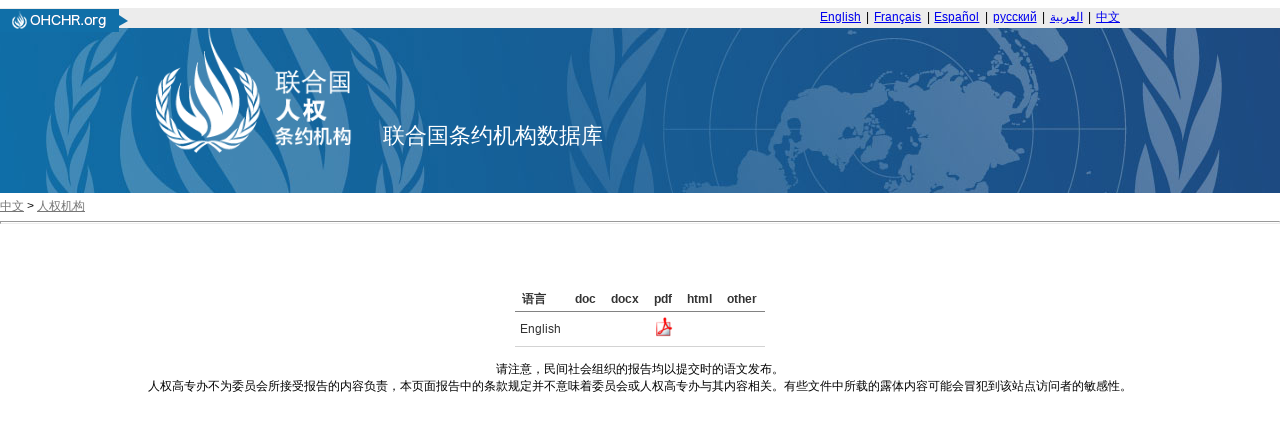

--- FILE ---
content_type: text/html; charset=utf-8
request_url: https://tbinternet.ohchr.org/_layouts/15/treatybodyexternal/Download.aspx?symbolno=INT%2FCESCR%2FCSS%2FCAN%2F22924&Lang=zh
body_size: 7028
content:


<!DOCTYPE html>

<html>
<head><title>

</title><link href="/Content/ohchr_Internet.css" rel="stylesheet" type="text/css" />
    <script type="text/javascript" src="/Scripts/libs/jquery-3.7.1.min.js"></script>
    <script type="text/javascript" src="/Scripts/treatybody.js"></script>
    <script type="text/javascript" src="/Scripts/treatycore.js"></script>
   <!-- Google tag (gtag.js) -->
    <script async src="https://www.googletagmanager.com/gtag/js?id=G-B4Z25RDP9Y"></script>
<script>
  window.dataLayer = window.dataLayer || [];
  function gtag(){dataLayer.push(arguments);}
  gtag('js', new Date());

  gtag('config', 'G-B4Z25RDP9Y');
</script>
    

<link href="/WebResource.axd?d=xEuEGBltxaIbe4XOurtYuZ2meXj9n-VixE3xU9GKCQTo8PYE_A0xWsH_yzF-go2wXLmlJOoC5r87yNOwLR5TrZkuytWXgeWWpEeSKgXf_IhfIMUbOS38efg9EtEBHm9S_AICXrjotr6IcaeVjbl05w2&amp;t=638968202201533435" type="text/css" rel="stylesheet" class="Telerik_stylesheet" /><link href="/WebResource.axd?d=oWrt5fCqaboa3bpMF7k8PjXMUk9pgCIw1wfZdLrxcH4a4RavSpHSFOZd56AKQwlui4lX_7Q8BzF2eaOS38inaOPafe1bZv8cwNc4FmSWDZmg2BRu4HrGZPHFk2DUDuVVJxNXfoFC8-zKzTpGgqpbt7KLlxD6-C26vAYO4e4N-rk1&amp;t=638968202201533435" type="text/css" rel="stylesheet" class="Telerik_stylesheet" /></head>
<body>
    <form method="post" action="./Download.aspx?symbolno=INT%2fCESCR%2fCSS%2fCAN%2f22924&amp;Lang=zh" id="form1">
<div class="aspNetHidden">
<input type="hidden" name="__LASTFOCUS" id="__LASTFOCUS" value="" />
<input type="hidden" name="__EVENTTARGET" id="__EVENTTARGET" value="" />
<input type="hidden" name="__EVENTARGUMENT" id="__EVENTARGUMENT" value="" />
<input type="hidden" name="__VIEWSTATE" id="__VIEWSTATE" value="/[base64]/lvq7ova9PZmZpY2UgV09SRCA5Ny0yMDA154mI5pysZGQCBA8PFgQfAgUEZG9jeB8SBR/[base64]/[base64]/Low29A4P0r/pa3gu14K3u03S8eTCjYuDPj0VI" />
</div>

<script type="text/javascript">
//<![CDATA[
var theForm = document.forms['form1'];
if (!theForm) {
    theForm = document.form1;
}
function __doPostBack(eventTarget, eventArgument) {
    if (!theForm.onsubmit || (theForm.onsubmit() != false)) {
        theForm.__EVENTTARGET.value = eventTarget;
        theForm.__EVENTARGUMENT.value = eventArgument;
        theForm.submit();
    }
}
//]]>
</script>


<script src="/WebResource.axd?d=1IFLzyVlw9D3q6hr86j-OmFcs9REmXRBj-Ua2jwUuZPUigM_CTIoQoptm3zc60Uk8ouY0TvD1UQCz77VbVMjHZIIPe5zCOSHGhac9CwbBfc1&amp;t=638901608248157332" type="text/javascript"></script>


<script src="/ScriptResource.axd?d=6HIalekCdr2kf1ojSIm3OEmV4iRHJIlI5GL-C-J-GPbP-52z4Wdop-wRw9XjEAwO_3Ky4w6P1UA7Rckv8TwR41tcs5BoSYiyHBndeP3llV5_xIKRHiQveJ9jfr5OlWNPuPuYEVsKfOslnjU4wqgOgUIxVBDapDorozJwtGggeyE1&amp;t=5c0e0825" type="text/javascript"></script>
<script src="/ScriptResource.axd?d=cARrXdRxkAfWSjXlweWRPH_vUy4Hl16HUxr9iX9C8HxwD84ikJsHcEqIwhfbEkmNO27XtqyZoP6nEb2yJIoHQwCda5UJD7OZKQbnUcjWa-qrb8fyh5gJss41esGvlpahwjSFoUkpGaSxXyI1XqKBOCzWHgntiF0hRgs0f4-RoR78gnx_g-Jz1BsKJXK_NLDU0&amp;t=5c0e0825" type="text/javascript"></script>
<script src="/ScriptResource.axd?d=5K4xqou5LTv44aEy5Daq9WqN3F_yrm97B3Jr17Fw39RpGZuWcdaNxGlgAA0uT2WXNSf1jViwf-zWbtavvtKsE1Ch-0ilO4_yBIhXkMPHSKGFEjxj1VJNqQ_4m1azVRPyd4a8HySgEZDyl9NI5O7r3g2&amp;t=ffffffffdadb7be4" type="text/javascript"></script>
<script src="/ScriptResource.axd?d=o0rgaSEWErOPM588wQW3vT80NYLf4RS0FLogE0YE78C_W9WPWKfTw7XwBMCy5YcjwvoF7px-yA77hGDf1rDIdY4kRefwkbNjxFGa69T74t9vY15-Pg2VPX5-4-3Sc91zJr-gMBrjeCxs5TFDDvKflkPXCwkYiYvPAdN6iDMb5fg_rKfw1GuvtTBcrzmkvlDh0&amp;t=ffffffffdadb7be4" type="text/javascript"></script>
<script src="/ScriptResource.axd?d=BEjtGzAIRgQt2uSiLywuKAISt55rts17ha_97GYfp4Xsqyuw_6EaNKfeR9O7RL8JXySLVyUsf2ZveYxDxkf8dVOXRPaePPR6EdKUlZnadrXZHqHKyheMxx8b4O3MTXvEL9LxvyX7JMRWpdyPo8UOYQ2&amp;t=ffffffffdadb7be4" type="text/javascript"></script>
<script src="/ScriptResource.axd?d=5rbeXztDRL7ZrJHBqZ0aDHcrFm1dqElYgQG_DTFO2oxhFxZ030j_knDfAgEDPSub_JKAFe8XmPMzUA1ev3MHGomCalzQMTZzlVs3UdlLT1oFujtCqyh7NOoZ4gg6POQR_0rc7u7oDHpO11HEy3oVdQ2&amp;t=ffffffffdadb7be4" type="text/javascript"></script>
<script src="/ScriptResource.axd?d=pbJmnLR1zfOLffZ4pxex14sSE2-MND1wg4iYjsXokChjK28OWnzD3Kw8Lo6SFLJzolQPy6YVdDWylaWqDIanqcM64ZEcU9vBuiZjjwXnTG-hj6ZVYgexF1vF5ynw8HKP5ruREvFd3KwaGWQBWlJv0w2&amp;t=ffffffffdadb7be4" type="text/javascript"></script>
<script src="/WebResource.axd?d=Q4dD5JgmnFR9vV6V4bf4itGPDwVABgZwwWtOGt1cQSAw5J4FJBQ5v4g2PsT0uJHm81nnChV-vax9Su0KWvJu2SZBJXIzaxOS85CNiEZR4cQ1&amp;t=638901608248157332" type="text/javascript"></script>
<div class="aspNetHidden">

	<input type="hidden" name="__VIEWSTATEGENERATOR" id="__VIEWSTATEGENERATOR" value="02A942D5" />
</div>
        <script type="text/javascript">
//<![CDATA[
Sys.WebForms.PageRequestManager._initialize('ctl00$ScriptManager1', 'form1', [], [], [], 90, 'ctl00');
//]]>
</script>

        <div class="header">
    <div class="bg-grey header__banner">
	    <div class="centered-content mod">
	        <div class="header__topnav">
	            <div class="ohchrLogo left">
                    <a id="ctl00_Header_hlnkLogoUrl" href="https://www.ohchr.org/"><img src="/Assets/uhri-home-logo.PNG" style="border:none"></a></div>  <div class="switchlang right"> <a href="/_layouts/15/TreatyBodyExternal/Home.aspx?lang=En" class="switchlang__link" lang="En" hreflang="En">English</a> <span class="switchlang__separator">&nbsp;|&nbsp;</span> <a href="/_layouts/15/TreatyBodyExternal/Home.aspx?lang=Fr" class="switchlang__link" lang="fr" hreflang="fr">Français</a> <span class="switchlang__separator">&nbsp;|&nbsp;</span> <a href="/_layouts/15/TreatyBodyExternal/Home.aspx?lang=Sp" class="switchlang__link" lang="es" hreflang="es">Español</a> <span class="switchlang__separator">&nbsp;|&nbsp;</span> <a href="/_layouts/15/TreatyBodyExternal/Home.aspx?lang=Ru" class="switchlang__link" lang="ru" hreflang="ru">русский</a> <span class="switchlang__separator">&nbsp;|&nbsp;</span> <a href="/_layouts/15/TreatyBodyExternal/Home.aspx?lang=Ar" class="switchlang__link" lang="ar" hreflang="ar" dir="rtl">العربية</a> <span class="switchlang__separator">&nbsp;|&nbsp;</span> <a href="/_layouts/15/TreatyBodyExternal/Home.aspx?lang=Zh" class="switchlang__link" lang="zh" hreflang="zh">中文</a> </div>
	        </div>
	    </div>
	</div>
	<div class="bg-gradient-nav header__nav">
      <div class="bg-img-nav">
        <!-- OHCHR 2015 Header Start -->
        <div class="centered-content centered-content--logo">
          <div class="header__wrapper mod relative"><!--<a href="http://www.ohchr.org/" id="ctl00_Header_logo" class="logo left noprint" accesskey="1">-->
            <img id="ctl00_Header_imgLogo" src="/Assets/logozh.png" style="height:125px;" /><!--</a>--><span id="ctl00_Header_litDBTitle" class="lblDbTitle">联合国条约机构数据库</span>
          </div>
          <!-- OHCHR 2015 Header Finish --> 
        </div>
      </div>
    </div>
</div>

        <div id="divNavBar">
        
<div id="NavWrapper">
    
    <div id="breadcrumb">
        <a id="ctl00_NavBar_hlnkRoot" class="navlink" href="https://www.ohchr.org/EN">中文</a>&nbsp;<span id="ctl00_NavBar_lblLT1">&gt;</span>&nbsp;<a id="ctl00_NavBar_hlnkMain" class="navlink" href="https://www.ohchr.org/en/instruments-and-mechanisms">人权机构</a>&nbsp;&nbsp;&nbsp;
    </div>
    <div id="navsep">
        <hr id="hrNav">
        <br>
    </div>
</div>
<div style="clear:both"></div>

    </div>
        <div>
            
<script language="javascript" type="text/javascript">
    function KeyPressed(sender, eventArgs) {
        if (eventArgs.get_keyCode() == 13) {
            eventArgs.set_cancel(true)
        }
    }
</script>
    <div class="centerCenter ">
        <br />
        <span id="ContentPlaceHolder1_lblLinkSymbol" class="SessionSubtitle"></span>
        
    </div>
    <div id="ContentPlaceHolder1_panDocStore">
	
        <div class="centered">
            <div id="masterCalendarGrid">
            <br /><br/>
                <div id="ctl00_ContentPlaceHolder1_dgDocuments" accesskey="D" tabindex="1" class="RadGrid&#32;RadGrid_Default" AllowFiltering="False">

	<!-- 2025.3.825.462 --><table class="rgMasterTable" id="ctl00_ContentPlaceHolder1_dgDocuments_ctl00" style="width:100%;table-layout:auto;empty-cells:show;">
		<colgroup>
        <col  />
        <col  />
        <col  />
        <col  />
        <col  />
        <col  />
        <col style="display:none;" />
        <col style="display:none;" />
        <col style="display:none;" />
        <col style="display:none;" />
        <col style="display:none;" />
        <col style="display:none;" />
        <col style="display:none;" />
        <col style="display:none;" />
        <col style="display:none;" />
        <col style="display:none;" />
        <col style="display:none;" />
        <col style="display:none;" />
        <col style="display:none;" />
        <col style="display:none;" />
        <col style="display:none;" />
    </colgroup>
<thead>
			<tr>
				<th scope="col" class="rgHeader">语言</th><th scope="col" title="&#24494;&#36719;Office&#32;WORD&#32;97-2005&#29256;&#26412;" class="rgHeader" style="text-align:center;">doc</th><th scope="col" title="&#24494;&#36719;Office&#32;WORD&#32;97-2005&#29256;&#26412;" class="rgHeader" style="text-align:center;">docx</th><th scope="col" class="rgHeader" style="text-align:center;">pdf</th><th scope="col" class="rgHeader" style="text-align:center;">html</th><th scope="col" title="&#20854;&#20182;&#20219;&#20309;&#25991;&#20214;&#26684;&#24335;" class="rgHeader" style="text-align:center;">other</th><th scope="col" class="rgHeader" style="display:none;">&nbsp;</th><th scope="col" class="rgHeader" style="display:none;">&nbsp;</th><th scope="col" class="rgHeader" style="display:none;">&nbsp;</th><th scope="col" class="rgHeader" style="display:none;">&nbsp;</th><th scope="col" class="rgHeader" style="display:none;">&nbsp;</th><th scope="col" class="rgHeader" style="display:none;">&nbsp;</th><th scope="col" class="rgHeader" style="display:none;">&nbsp;</th><th scope="col" class="rgHeader" style="display:none;">&nbsp;</th><th scope="col" class="rgHeader" style="display:none;">&nbsp;</th><th scope="col" class="rgHeader" style="display:none;">&nbsp;</th><th scope="col" class="rgHeader" style="display:none;">&nbsp;</th><th scope="col" class="rgHeader" style="display:none;">&nbsp;</th><th scope="col" class="rgHeader" style="display:none;">&nbsp;</th><th scope="col" class="rgHeader" style="display:none;">&nbsp;</th><th scope="col" class="rgHeader" style="display:none;">&nbsp;</th>
			</tr>
		</thead><tbody>
		<tr class="rgRow&#32;InnerItemStyle" id="ctl00_ContentPlaceHolder1_dgDocuments_ctl00__0">
			<td>English</td><td align="center">
                                <a id="ctl00_ContentPlaceHolder1_dgDocuments_ctl00_ctl04_lnkDoc" href="#"></a>
                            </td><td align="center">
                                <a id="ctl00_ContentPlaceHolder1_dgDocuments_ctl00_ctl04_lnkDocx" href="#"></a>
                            </td><td align="center">
                                <a id="ctl00_ContentPlaceHolder1_dgDocuments_ctl00_ctl04_lnkPdf" title="English&#32;pdf" href="/_layouts/15/TreatyBodyExternal/DownloadDraft.aspx?key=fSEF4nTRuwIypgOi81oL4b4Y4Mzsjvwy9vY+vznFXLL+hON9DfezYq/K1XkGE22P" target="_blank"><img id="ctl00_ContentPlaceHolder1_dgDocuments_ctl00_ctl04_imgPdf" src="../../../Assets/pdf.gif" alt="&#32;" style="height:20px;width:20px;" /></a>
                            </td><td align="center">
                                <a id="ctl00_ContentPlaceHolder1_dgDocuments_ctl00_ctl04_lnkHtml" href="#"></a>
                            </td><td align="center">
                                <a id="ctl00_ContentPlaceHolder1_dgDocuments_ctl00_ctl04_lnkOther" href="#"></a>
                            </td><td style="display:none;">&nbsp;</td><td style="display:none;">&nbsp;</td><td style="display:none;">.pdf</td><td style="display:none;">&nbsp;</td><td style="display:none;">&nbsp;</td><td style="display:none;">&nbsp;</td><td style="display:none;">INT_CESCR_CSS_CAN_22924_E.pdf</td><td style="display:none;">INT/CESCR/CSS/CAN/22924</td><td style="display:none;">en</td><td style="display:none;">SP</td><td style="display:none;">CESCR</td><td style="display:none;">CAN</td><td style="display:none;">English</td><td style="display:none;">D</td><td style="display:none;">22924</td>
		</tr>
		</tbody>

	</table><div id="ctl00_ContentPlaceHolder1_dgDocuments_SharedCalendarContainer" style="display:none;">

	</div><input id="ctl00_ContentPlaceHolder1_dgDocuments_ClientState" name="ctl00_ContentPlaceHolder1_dgDocuments_ClientState" type="hidden" />    </div>
	
            </div>
         </div>
    
</div>
    <br />
    <div class="centerCenter ">
        <div class="sessionNotes">
            <span id="ContentPlaceHolder1_lblDownloadNote">请注意，民间社会组织的报告均以提交时的语文发布。<br/> 人权高专办不为委员会所接受报告的内容负责，本页面报告中的条款规定并不意味着委员会或人权高专办与其内容相关。有些文件中所载的露体内容可能会冒犯到该站点访问者的敏感性。</span>
        </div>
    </div>

        </div>
    

<script type="text/javascript">
//<![CDATA[
WebForm_AutoFocus('ctl00_ContentPlaceHolder1_dgDocuments');Sys.Application.add_init(function() {
    $create(Telerik.Web.UI.RadGrid, {"ClientID":"ctl00_ContentPlaceHolder1_dgDocuments","ClientSettings":{"AllowAutoScrollOnDragDrop":true,"EnableRowHoverStyle":true,"EnableAlternatingItems":false,"AllowKeyboardNavigation":true,"ShouldCreateRows":true,"DataBinding":{},"Selecting":{"CellSelectionMode":0,"AllowRowSelect":true,"EnableDragToSelectRows":true},"Scrolling":{},"Resizing":{},"ClientMessages":{"PagerTooltipFormatString":"第\u003cstrong\u003e{0}\u003c/strong\u003e页、共\u003cstrong\u003e{1}\u003c/strong\u003e页"},"KeyboardNavigationSettings":{"AllowActiveRowCycle":true,"EnableKeyboardShortcuts":true,"FocusKey":89,"InitInsertKey":73,"RebindKey":82,"ExitEditInsertModeKey":27,"UpdateInsertItemKey":13,"DeleteActiveRow":127,"ExpandDetailTableKey":39,"CollapseDetailTableKey":37,"MoveDownKey":40,"MoveUpKey":38,"SaveChangesKey":85,"CancelChangesKey":81},"Animation":{},"Virtualization":{}},"Skin":"Default","UniqueID":"ctl00$ContentPlaceHolder1$dgDocuments","ValidationSettings":{"EnableValidation":true,"ValidationGroup":"","CommandsToValidate":["PerformInsert","Update"]},"_activeRowIndex":"","_controlToFocus":"","_currentPageIndex":0,"_defaultDateTimeFormat":"yyyy/M/d H:mm:ss","_editIndexes":"[]","_embeddedSkin":true,"_freezeText":"Freeze","_gridTableViewsData":"[{\"ClientID\":\"ctl00_ContentPlaceHolder1_dgDocuments_ctl00\",\"UniqueID\":\"ctl00$ContentPlaceHolder1$dgDocuments$ctl00\",\"PageSize\":6,\"PageCount\":1,\"EditMode\":\"EditForms\",\"AllowPaging\":false,\"CurrentPageIndex\":0,\"VirtualItemCount\":0,\"AllowMultiColumnSorting\":false,\"AllowNaturalSort\":true,\"AllowFilteringByColumn\":false,\"PageButtonCount\":10,\"HasDetailTables\":false,\"HasMultiHeaders\":false,\"CheckListWebServicePath\":\"\",\"GroupLoadMode\":\"Server\",\"PagerAlwaysVisible\":false,\"Name\":\"DownloadLinks\",\"IsItemInserted\":false,\"clientDataKeyNames\":[],\"hasDetailItemTemplate\":false,\"_dataBindTemplates\":false,\"_selectedItemStyle\":\"\",\"_selectedItemStyleClass\":\"rgSelectedRow\",\"_renderActiveItemStyle\":\"\",\"_renderActiveItemStyleClass\":\"rgActiveRow\",\"_columnsData\":[{\"UniqueName\":\"Language\",\"Resizable\":true,\"Reorderable\":true,\"Selectable\":true,\"Groupable\":true,\"ColumnType\":\"GridBoundColumn\",\"ColumnGroupName\":\"\",\"Editable\":true,\"DataTypeName\":\"System.String\",\"DataField\":\"Language\",\"Display\":true},{\"UniqueName\":\"doc\",\"Resizable\":true,\"Reorderable\":true,\"Selectable\":true,\"Groupable\":true,\"ColumnType\":\"GridTemplateColumn\",\"ColumnGroupName\":\"\",\"Editable\":false,\"DataTypeName\":\"System.String\",\"DataField\":\"doc\",\"Display\":true},{\"UniqueName\":\"docx\",\"Resizable\":true,\"Reorderable\":true,\"Selectable\":true,\"Groupable\":true,\"ColumnType\":\"GridTemplateColumn\",\"ColumnGroupName\":\"\",\"Editable\":false,\"DataTypeName\":\"System.String\",\"DataField\":\"docx\",\"Display\":true},{\"UniqueName\":\"pdf\",\"Resizable\":true,\"Reorderable\":true,\"Selectable\":true,\"Groupable\":true,\"ColumnType\":\"GridTemplateColumn\",\"ColumnGroupName\":\"\",\"Editable\":false,\"DataTypeName\":\"System.String\",\"DataField\":\"pdf\",\"Display\":true},{\"UniqueName\":\"html\",\"Resizable\":true,\"Reorderable\":true,\"Selectable\":true,\"Groupable\":true,\"ColumnType\":\"GridTemplateColumn\",\"ColumnGroupName\":\"\",\"Editable\":false,\"DataTypeName\":\"System.String\",\"DataField\":\"html\",\"Display\":true},{\"UniqueName\":\"Other\",\"Resizable\":true,\"Reorderable\":true,\"Selectable\":true,\"Groupable\":true,\"ColumnType\":\"GridTemplateColumn\",\"ColumnGroupName\":\"\",\"Editable\":false,\"DataTypeName\":\"System.String\",\"DataField\":\"Other\",\"Display\":true},{\"UniqueName\":\"hasDoc\",\"Resizable\":true,\"Reorderable\":true,\"Selectable\":true,\"Groupable\":true,\"ColumnType\":\"GridBoundColumn\",\"ColumnGroupName\":\"\",\"Editable\":true,\"DataTypeName\":\"System.String\",\"DataField\":\"doc\",\"Display\":false},{\"UniqueName\":\"hasDocx\",\"Resizable\":true,\"Reorderable\":true,\"Selectable\":true,\"Groupable\":true,\"ColumnType\":\"GridBoundColumn\",\"ColumnGroupName\":\"\",\"Editable\":true,\"DataTypeName\":\"System.String\",\"DataField\":\"docx\",\"Display\":false},{\"UniqueName\":\"hasPdf\",\"Resizable\":true,\"Reorderable\":true,\"Selectable\":true,\"Groupable\":true,\"ColumnType\":\"GridBoundColumn\",\"ColumnGroupName\":\"\",\"Editable\":true,\"DataTypeName\":\"System.String\",\"DataField\":\"pdf\",\"Display\":false},{\"UniqueName\":\"hasHtml\",\"Resizable\":true,\"Reorderable\":true,\"Selectable\":true,\"Groupable\":true,\"ColumnType\":\"GridBoundColumn\",\"ColumnGroupName\":\"\",\"Editable\":true,\"DataTypeName\":\"System.String\",\"DataField\":\"html\",\"Display\":false},{\"UniqueName\":\"hasOther\",\"Resizable\":true,\"Reorderable\":true,\"Selectable\":true,\"Groupable\":true,\"ColumnType\":\"GridBoundColumn\",\"ColumnGroupName\":\"\",\"Editable\":true,\"DataTypeName\":\"System.String\",\"DataField\":\"Other\",\"Display\":false},{\"UniqueName\":\"path\",\"Resizable\":true,\"Reorderable\":true,\"Selectable\":true,\"Groupable\":true,\"ColumnType\":\"GridBoundColumn\",\"ColumnGroupName\":\"\",\"Editable\":true,\"DataTypeName\":\"System.String\",\"DataField\":\"path\",\"Display\":false},{\"UniqueName\":\"FileName\",\"Resizable\":true,\"Reorderable\":true,\"Selectable\":true,\"Groupable\":true,\"ColumnType\":\"GridBoundColumn\",\"ColumnGroupName\":\"\",\"Editable\":true,\"DataTypeName\":\"System.String\",\"DataField\":\"FileName\",\"Display\":false},{\"UniqueName\":\"SymbolNo\",\"Resizable\":true,\"Reorderable\":true,\"Selectable\":true,\"Groupable\":true,\"ColumnType\":\"GridBoundColumn\",\"ColumnGroupName\":\"\",\"Editable\":true,\"DataTypeName\":\"System.String\",\"DataField\":\"SymbolNo\",\"Display\":false},{\"UniqueName\":\"localeLanguage\",\"Resizable\":true,\"Reorderable\":true,\"Selectable\":true,\"Groupable\":true,\"ColumnType\":\"GridBoundColumn\",\"ColumnGroupName\":\"\",\"Editable\":true,\"DataTypeName\":\"System.String\",\"DataField\":\"localeLanguage\",\"Display\":false},{\"UniqueName\":\"Source\",\"Resizable\":true,\"Reorderable\":true,\"Selectable\":true,\"Groupable\":true,\"ColumnType\":\"GridBoundColumn\",\"ColumnGroupName\":\"\",\"Editable\":true,\"DataTypeName\":\"System.String\",\"DataField\":\"Source\",\"Display\":false},{\"UniqueName\":\"Treaty\",\"Resizable\":true,\"Reorderable\":true,\"Selectable\":true,\"Groupable\":true,\"ColumnType\":\"GridBoundColumn\",\"ColumnGroupName\":\"\",\"Editable\":true,\"DataTypeName\":\"System.String\",\"DataField\":\"Treaty\",\"Display\":false},{\"UniqueName\":\"CountryCode\",\"Resizable\":true,\"Reorderable\":true,\"Selectable\":true,\"Groupable\":true,\"ColumnType\":\"GridBoundColumn\",\"ColumnGroupName\":\"\",\"Editable\":true,\"DataTypeName\":\"System.String\",\"DataField\":\"CountryCode\",\"Display\":false},{\"UniqueName\":\"LanguageNameEn\",\"Resizable\":true,\"Reorderable\":true,\"Selectable\":true,\"Groupable\":true,\"ColumnType\":\"GridBoundColumn\",\"ColumnGroupName\":\"\",\"Editable\":true,\"DataTypeName\":\"System.String\",\"DataField\":\"LanguageNameEn\",\"Display\":false},{\"UniqueName\":\"TableName\",\"Resizable\":true,\"Reorderable\":true,\"Selectable\":true,\"Groupable\":true,\"ColumnType\":\"GridBoundColumn\",\"ColumnGroupName\":\"\",\"Editable\":true,\"DataTypeName\":\"System.String\",\"DataField\":\"TableName\",\"Display\":false},{\"UniqueName\":\"ID\",\"Resizable\":true,\"Reorderable\":true,\"Selectable\":true,\"Groupable\":true,\"ColumnType\":\"GridBoundColumn\",\"ColumnGroupName\":\"\",\"Editable\":true,\"DataTypeName\":\"System.Int32\",\"DataField\":\"Id\",\"Display\":false}]}]","_masterClientID":"ctl00_ContentPlaceHolder1_dgDocuments_ctl00","_shouldFocusOnPage":false,"_unfreezeText":"Unfreeze","allowMultiRowSelection":false,"clientStateFieldID":"ctl00_ContentPlaceHolder1_dgDocuments_ClientState","expandItems":{},"renderMode":1}, {"keyPress":KeyPressed}, null, $get("ctl00_ContentPlaceHolder1_dgDocuments"));
});
//]]>
</script>
</form>
</body>
</html>


--- FILE ---
content_type: text/css
request_url: https://tbinternet.ohchr.org/Content/ohchr_Internet.css
body_size: 4247
content:
/*SP2013*/
#suiteBar {
    display: none !Important;
}

.ms-belltown-anonShow {
    display: none !Important;
}


h1 {
    color: #000000 !Important;
}

#DeltaPageStatusBar {
    display: none !Important;
}


#titlerow {
    display: none !Important;
}

#notificationArea {
    display: none !Important;
}


#titleAreaBox {
    display: none !Important;
}

#sideNavBox {
    display: none !Important;
}

#pageContentTitle {
    display: none !Important;
}

.ms-belltown-anonspacer {
    display: none !Important;
}

.contentwrapper {
    margin: 0px !Important;
}

input[type=button], input[type=reset], input[type=submit], button {
    color: #ffffff !Important;
}
/*End SP2013*/

/* --- header --- */
.lblDbTitle {
    color: white;
    font-family: Helvetica,sans-serif;
    font-size: 22px;
    font-weight: 100;
    padding-left: 30px;
    position: relative;
    top: -10px;
}


.header__banner {
    padding: .1em 0;
    min-height: 18px;
}

.bg-gradient-nav {
    background: #0f6ea8;
    background: -moz-linear-gradient(left, #0f6ea8 0%, #0f6ea8 48%, #1c4980 50%, #1c4980 100%);
    background: -webkit-gradient(linear, left top, right top, color-stop(0%,#0f6ea8), color-stop(48%,#0f6ea8), color-stop(50%,#1c4980), color-stop(100%,#1c4980));
    background: -webkit-linear-gradient(left, #0f6ea8 0%,#0f6ea8 48%,#1c4980 50%,#1c4980 100%);
    background: -o-linear-gradient(left, #0f6ea8 0%,#0f6ea8 48%,#1c4980 50%,#1c4980 100%);
    background: -ms-linear-gradient(left, #0f6ea8 0%,#0f6ea8 48%,#1c4980 50%,#1c4980 100%);
    background: linear-gradient(to right, #0f6ea8 0%,#0f6ea8 48%,#1c4980 50%,#1c4980 100%);
}

.bg-img-nav {
    background: url('/Assets/header.jpg') no-repeat 50% 0;
    min-height: 165px;
}

.logo {
    width: 350px;
    height: 125px;
    margin-top: 1em;
    /*margin-bottom: 2em; */
    padding: 0;
    font-size: none !important;
    vertical-align: bottom;
}

.header__wrapper {
    padding-left: 155px;
}

.switchlang {
    padding-right: 160px;
}

.switchlang__separator {
    letter-spacing: -0.05em;
}

.bg-grey {
    background: #ececec;
}

/* links */
#header div.bg-grey a {
    color: #106FA8;
    text-decoration: none;
    cursor: pointer;
}
    /* remember focus */
    #header div.bg-grey a:focus,
    #header div.bg-grey a:hover,
    #header div.bg-grey a:active {
        color: #5D5D5D;
        /*text-decoration: underline;*/
    }

/* if you don't care of IE<8 */
#header {
    box-sizing: border-box;
}

    #header *, *:before, *:after {
        box-sizing: inherit;
    }

    /* reset minimum */
    #header ul, ol, {
        margin: 0;
        padding: 0;
    }

#header {
    background: #fff;
    color: #5d5d5d;
    font-family: Arial, helvetica, sans-serif;
    font-size: 14px; /* font-size equiv to 14px */
    line-height: 1.5; /* to update if needed */
    /*overflow-x: hidden;*/
}
/* --- End header --- */
/* --- Footer --- */

/*.footer {
    display: block;
    position: relative;
    bottom: 10px;
	background-color:#5d5d5d
}*/



/* --- End footer --- */



.imgBorder {
    border: 1px solid black !Important;
}

.fiftyPercent {
    width: 50%;
    display: inline-block;
    vertical-align: middle;
}


.RadGrid_Default .rgHeaderWrapper {
    background: transparent !Important;
}

.rgHeaderWrapper .rgHeaderDiv {
    border-color: transparent !Important;
}

.RadGrid_Default .rgHeaderDiv {
    background: none !Important;
}


.membershipLabel {
    font: bold 12px Verdana;
    color: #FFFFFF;
}

.membershipTDTitle {
    background-color: #1d498b;
    width =24%;
    text-align =right;
}

.membershipTDData {
    background-color: #e9eef5;
}


.DropDown {
    width: 160px;
    display: inline-block;
    color: #333;
    font: normal 12px "Segoe UI",Arial,Helvetica,sans-serif;
    line-height: 16px;
    text-align: left;
    vertical-align: middle;
    margin: 0;
    padding: 0;
    min-height: 0;
    -webkit-border-radius: 2px;
    -moz-border-radius: 15px;
    -o-border-radius: 15px;
    border-radius: 2px;
}

.country {
    font-size: 14px;
    line-height: 14px;
    margin: 0;
    padding: 0;
    font-weight: normal;
}

.H1ForAccessibility {
    font-size: 12px;
    line-height: 12px;
    margin: 0;
    padding: 0;
    font-weight: normal;
}

.H2ForAccessibility {
    font-size: 12px;
    line-height: 12px;
    margin: 0;
    padding: 0;
    font-weight: normal;
}

.center {
    margin-left: auto;
    margin-right: auto;
    width: 90%;
    min-height: 100%;
}

.centerCenter {
    margin-left: auto;
    margin-right: auto;
    width: 90%;
    text-align: center;
}


.centered {
    margin-left: auto;
    margin-right: auto;
    width: 250px;
}


.right {
    float: right;
}

.left {
    float: left;
}

.clear {
    clear: both;
}

table.contentTable {
    width: 95%;
    margin-left: 5%;
    margin-right: 5%;
}

/*radgrid*/
.RadGrid_Default {
    border: none !Important;
    outline: none;
}

    .RadGrid_Default .rgCommandRow {
        background: transparent !Important;
        color: #000;
    }

    .RadGrid_Default .rgCommandTable {
        border: none !Important;
    }

    .RadGrid_Default tfoot .rgCommandCell, .RadGrid_Default .rgMasterTable > tbody > tr.rgCommandRow .rgCommandCell {
        border: none !Important;
    }


.rgHeader {
    border-bottom: 1px #999999 solid;
    background: transparent !Important;
}

.RadGrid_Default .rgMasterTable td.rgExpandCol {
    background: transparent !Important;
    border-color: transparent !Important;
}

.bgColorOwnerTable {
    background-color: gray;
}

.bgColorSubOwnerTable {
    background-color: #d3d3d3;
}


.InnerItemStyle {
    background: White !Important;
}

.InnerAlernatingItemStyle {
    background: AliceBlue !Important;
}

.cntryList {
    text-decoration: none !Important;
}

.underlinedLinks {
    text-decoration: underline !Important;
}

/*div.RadGrid{
}*/

div.RadGrid .rgDetailTable {
    border-bottom: solid 1px #cfd9e7;
    border-right: none;
    border-top: none;
    border-left: none;
    padding-top: 10px;
    padding-left: 10px;
    padding-bottom: 10px;
}

/*div.RadGrid .rgRow
{
   background: White!Important;
}*/


/*div.RadGrid .rgAltRow + tr
{
	background: AliceBlue;
}

div.RadGrid .rgRow + tr
{
	background: White;
}*/

/*
div.RadGrid .rgAltRow
{
   background: AliceBlue!Important;
}

div.RadGrid .rgSelectedRow
{
   background: #C6DEFF!Important;
}
*/
.RadGrid_Default .rgRow td {
    border-color: lightgrey !Important;
    padding: 5px !Important;
}


div.RadGrid .rgSelectedRow td {
    border: none !Important;
    color: #000;
}

    div.RadGrid .rgSelectedRow td a {
        color: #000;
    }

div.RadGrid .rgHoveredRow {
    border: none !Important;
    background: #B2CAEB !Important;
}

.RadGrid_Default .rgRow a {
    text-decoration: underline;
}

/*radgrid header*/
.RadGrid_Default .rgHeader, .RadGrid_Default .rgHeader a {
    color: #333;
    font-weight: bold !Important;
    ;
}

/*radgrid filters*/
.RadGrid_Default .rgFilterRow {
    background: transparent !Important;
}

/*radgrid footers*/
.RadGrid_Default .rgPager {
    background: White !Important;
}

/****WJM branding****/

.menu-horizontal a.dynamic-children span.additional-background,
.menu-horizontal ul.dynamic a.dynamic-children span.additional-background {
    background-image: none;
}

.s4-ql ul.dynamic {
    /* UL wrap */
    background-image: none;
    border-top: 1px #0072c7 solid;
    border-right: 1px #0072c7 solid;
    border-bottom: 1px #0072c7 solid;
    border-left: 1px #0072c7 solid;
    margin: 0px;
    padding: 0px;
}

/* LIs */

.s4-ql li.dynamic {
    background-image: none;
    /*border-top:1px #ccc solid; border-right:1px #0066cc solid;*/
    /*border-bottom:1px #fff solid; border-left:1px #0066cc solid;*/
}

    /* LI menu items */

    .s4-ql li.dynamic > .menu-item {
        padding: 5px;
        height: 12px;
        color: #333;
        background-color: #f7f7f7; /* fallback */
        background: -webkit-gradient(linear, left top, left bottom, from(#ffffff), to(#f7f7f7));
        background: -moz-linear-gradient(top, #ffffff, #f7f7f7);
        filter: progid:DXImageTransform.Microsoft.gradient(startColorstr=#ffffff, endColorstr=#f7f7f7);
        -ms-filter: "progid:DXImageTransform.Microsoft.gradient(startColorstr=#ffffff, endColorstr=#f7f7f7)";
    }

    /* LI menu items hover */

    .s4-ql li.dynamic > a:hover {
        color: #00557B;
        background-color: #fff; /* fallback */
        background: -webkit-gradient(linear, left top, left bottom, from(#ffffff), to(#ffffff));
        background: -moz-linear-gradient(top, #ffffff, #ffffff);
        filter: progid:DXImageTransform.Microsoft.gradient(startColorstr=#ffffff, endColorstr=#ffffff);
        -ms-filter: "progid:DXImageTransform.Microsoft.gradient(startColorstr=#ffffff, endColorstr=#ffffff)";
    }



.s4-ql ul ul {
    margin-left: 12px !important;
}


body #s4-mini-header {
    /*top:10px;	
	border-width:0px;
	background:url(/Assets/header.jpg) no-repeat 50% 0;
	min-height:165px;*/
    background: none;
    min-height: 0px;
    margin: 0px;
}

/*body #s4-mini-header{
	border-width:0px;
	background:#1d498a url(/Assets/header_ENWithoutLang.jpg) no-repeat Left top;
	min-height:75px;
}*/


.ms-siteactionsmenuinner, ms-siteactionsmenuhover {
    background-color: transparent !important;
    border: none;
}

.OHCHRLogo {
    /*background-image:url(http://tbs.in.ohchr.org/_layouts/15/treatybodyexternal/Assets/logoEN.png)!important;*/
    /*float: left;*/
    top: 10px;
    left: 10px;
}

#Logo .imgLogo {
    height: 61px;
}

ms-navheader {
    text-decoration: none;
}

.menu-horizontal A.static:hover {
    text-decoration: none;
}

.s4-ql UL.root > LI > .menu-item {
    text-decoration: none;
}

a.static menu-item {
    text-decoration: none;
}

    a.static menu-item:over {
        text-decoration: none;
    }

a.dynamic menu-item:over {
    text-decoration: none;
}

/*****Wjm branding stop****/

.tdSearch {
    background-color: #e5f2f9;
    border-top: 4px #036fb7 solid;
    padding: 2px 15px 15px 15px;
    white-space: nowrap;
}

    .tdSearch h3 {
        margin-top: 8px;
        margin-bottom: 8px;
    }


.btn {
    background: #005990 url(/Assets/button-bg.png) repeat-x;
    background-position: left top;
    border: 0;
    border-radius: 5px;
    -moz-border-radius: 5px;
    -webkit-border-radius: 5px;
    -khtml-border-radius: 5px;
    color: #FFFFFF;
    text-transform: uppercase;
    white-space: nowrap;
    font-size: 12px;
    font-weight: bold;
    padding: 5px 8px;
    cursor: pointer;
    height: 28px;
}

    .btn:hover {
        background-position: left -29px;
    }

.odstable {
    border: 1px #0c0623 solid;
    border-collapse: collapse;
}

    .odstable td {
        border-width: 1px;
        border-style: dashed;
        border-color: #1d498a;
        -moz-border-radius: 0px;
    }

input:focus {
    background-color: #dbe6f6;
    color: #1d498a;
}


hr {
    color: #1d498a;
    background-color: #1d498a;
    height: 1px;
}

#hrNav {
    color: #cccccc !Important;
    background-color: transparent;
}

a.navlink:link,
a.navlink:visited,
a.navlink:hover,
a.navlink:active {
    color: #767676 !Important;
}

#zz1_V4QuickLaunchMenu {
    height: 5px;
}

#nav {
    background: rgb(29, 73, 139);
    margin: 0px;
    width: 100%;
    height: 25px;
    border-top-color: rgb(162, 180, 207);
    border-top-width: 1px;
    border-top-style: solid;
    position: relative;
    z-index: 5;
}

    #nav ul {
        background: rgb(82, 134, 217);
        list-style: none;
        margin: 0px;
        padding: 0px;
        width: auto;
        height: auto;
        color: rgb(255, 255, 255);
        font-family: Verdana, Arial, Helvetica, sans-serif;
        font-weight: normal;
        display: inline;
    }

    #nav li {
        list-style: none;
        margin: 0px;
        padding: 5px 7px 0px;
        width: auto;
        height: 20px;
        border-right-color: rgb(162, 180, 207);
        border-right-width: 1px;
        border-right-style: solid;
        float: left;
        display: block;
        position: relative;
    }

        #nav li a:link {
            background: rgb(29, 73, 139);
            margin: 0px;
            padding: 0px;
            text-align: left;
            color: rgb(255, 255, 255);
            text-decoration: none;
            display: block;
        }

        #nav li a:visited {
            background: rgb(29, 73, 139);
            margin: 0px;
            padding: 0px;
            text-align: left;
            color: rgb(255, 255, 255);
            text-decoration: none;
            display: block;
        }

        #nav li:hover a {
            margin: 0px;
            padding: 0px;
            color: rgb(255, 255, 255);
            text-decoration: none;
            display: block;
        }

        #nav li a:hover {
            margin: 0px;
            padding: 0px;
            color: rgb(255, 255, 255);
            text-decoration: none;
            display: block;
        }

        #nav li a:active {
            margin: 0px;
            padding: 0px;
            color: rgb(255, 255, 255);
            text-decoration: none;
            display: block;
        }

#NavWrapper {
    position: relative;
}

#breadcrumb {
    padding-top: 5px;
}


/****Session details*****/
td.TreatyName {
    font-weight: bold;
    font-size: 18px;
    color: #1d498a;
}

td.sessionNo {
    font-weight: bold;
    font-size: 15px;
    color: #1d498a;
}

.sessionNotes {
    font-size: 12px;
}

.SessionSubtitle {
    font-weight: bold;
    font-size: 15px;
    color: #1d498a;
}

.Title {
    font-weight: bold;
    font-size: 18px;
    color: #1d498a;
}


.Subtitle {
    font-weight: bold;
    font-size: 12px;
}


.Layout {
    width: 95%;
}

.GridRowOver_[Web20] {
    /*background-color: orange;
cursor:pointer;*/
}
/***********************/

/****  Form field text ****/
.BlueTextLabels {
    vertical-align: top;
    TEXT-ALIGN: left;
    COLOR: #000000; /**Black**/
    FONT-FAMILY: Verdana, Times New Roman, Arial, Helvetica, "sans-serif";
    background-color: #537ab8; /**blue**/
    border-left: 3px #0c0623 solid;
    height: 18px;
}
/****  Form text boxes ****/
.FormAnswers {
    border-right: #666666 1px solid; /**Dark grey**/
    border-top: #666666 1px solid;
    border-left: #666666 1px solid;
    border-bottom: #666666 1px solid;
    font-size: 12px;
    vertical-align: top;
    color: black;
    font-family: Verdana;
    text-align: left;
    text-decoration: none;
}

/****  TD of Form text boxes and other controls ****/
.TdFormAnswers {
    vertical-align: top;
    background-color: #7fa5d7; /**Light blue**/
    color: red;
    font-family: Verdana;
    text-align: left;
}
/****  TD of Form text boxes and other controls with text in black color****/
.TdFormAnswers2 {
    vertical-align: top;
    /**background-color: #7fa5d7; Light blue**/
    background-image: url("en-US/Core%20Styles/WebResource.axd?d=t_QxDXWxpMa31a2siUMYsZdIYsnTR27g06b7e3iexoc8yiU_jQcJvvEJ2ETB4QAQpT-gkK3-Ls9OW40XdrqHC8ett0Ma1UPXY2V61UA6a1sww_ldNgYdGxGwXf68g8ThE-Jtj9bXjiI1gb8gvYlDk6Gl7JwTipb8ZLLdZnU0XzKta2Aksc5GyNPPs8MIB2lH96v8ow2&t=634636253743047980") FONT-SIZE: 12px;
    COLOR: #000000; /**Black**/
    FONT-FAMILY: Verdana, Times New Roman, Arial, Helvetica, "sans-serif";
    text-align: left;
    background-color: #7fa5d7;
}

/****  Form buttons ****/
.btnEGrants {
    border: #0c0623 1px solid; /**Maroon**/
    font-size: 12px;
    margin: 2px;
    width: 2.8cm;
    color: black;
    font-family: Verdana;
    letter-spacing: 1pt;
    height: 0.55cm;
    background-color: #ffffff; /**White**/
}
/****  Form Sub titles ****/
.FormSectionTitle {
    FONT-WEIGHT: 800;
    FONT-SIZE: 10px;
    COLOR: black;
    FONT-FAMILY: Verdana, Arial, Helvetica, Sans-Serif;
    text-align: left;
}
/****  Form Main titles ****/
.FormMainTitle {
    FONT-WEIGHT: 800;
    FONT-SIZE: 11px;
    COLOR: #000000;
    FONT-FAMILY: Verdana, Arial, Helvetica, Sans-Serif;
    text-align: left;
}
/****  Error Messages ****/
.Validator {
    padding-right: 0px;
    padding-left: 0px;
    font-size: 8pt;
    padding-bottom: 0px;
    margin: 0px;
    padding-top: 0px;
    border-bottom: #eee 0px solid; /**Very light grey**/
    text-align: left;
    color: Red;
}

body {
    font-family: Arial, Helvetica, Verdana, sans-serif;
    color: black;
    font-size: 12px;
    font-weight: normal;
    /*margin: 0px;
	padding: 0px;*/
    max-width: 1300px;
    margin-left: auto;
    margin-right: auto;
    height: 100%
}

#Disclaimer {
    font-size: 11px;
}


--- FILE ---
content_type: text/css
request_url: https://tbinternet.ohchr.org/WebResource.axd?d=oWrt5fCqaboa3bpMF7k8PjXMUk9pgCIw1wfZdLrxcH4a4RavSpHSFOZd56AKQwlui4lX_7Q8BzF2eaOS38inaOPafe1bZv8cwNc4FmSWDZmg2BRu4HrGZPHFk2DUDuVVJxNXfoFC8-zKzTpGgqpbt7KLlxD6-C26vAYO4e4N-rk1&t=638968202201533435
body_size: 3632
content:
.RadGrid_Default{border-color:#ccc;color:#333;background-color:#fff;font-family:"Segoe UI",Arial,Helvetica,sans-serif;font-size:12px;line-height:16px}.RadGrid_Default .rgMasterTable,.RadGrid_Default .rgDetailTable,.RadGrid_Default .rgGroupPanel table,.RadGrid_Default .rgCommandRow table,.RadGrid_Default .rgEditForm table,.RadGrid_Default .rgPager table{font-family:"Segoe UI",Arial,Helvetica,sans-serif;font-size:12px;line-height:16px}.RadGrid_Default .rgInput{border-color:#b3b3b3;color:#333;background-color:#fff}.RadGrid_Default .rgSave,.RadGrid_Default .rgAdd,.RadGrid_Default .rgRefresh,.RadGrid_Default .rgEdit,.RadGrid_Default .rgDel,.RadGrid_Default .rgFilter,.RadGrid_Default .rgPagePrev,.RadGrid_Default .rgPageNext,.RadGrid_Default .rgPageFirst,.RadGrid_Default .rgPageLast,.RadGrid_Default .rgExpand,.RadGrid_Default .rgCollapse,.RadGrid_Default .rgSortAsc,.RadGrid_Default .rgSortDesc,.RadGrid_Default .rgUpdate,.RadGrid_Default .rgCancel,.RadGrid_Default .rgUngroup,.RadGrid_Default .rgExpXLS,.RadGrid_Default .rgExpDOC,.RadGrid_Default .rgExpPDF,.RadGrid_Default .rgExpCSV{background-image:url('WebResource.axd?d=laSbwuAX6JkQx9BnEtiWCBHdw9-zx5TYZO19TwDhypejJ7bP1O38J4FRbSscDjOCCyeXZDxQVNDnwcJKp0f2VK4RpPlGusUKSbmoamx3CaX28HTkqoZ0X0TDmG7XXTyQK6OrgHAH10fbA7_qyCGvUhAI8OtcW9ZlCsPRyMqgpxU1&t=638968202201533435')}.RadGrid_Default .rgHeaderDiv{background:#eee 0 -7550px repeat-x url('WebResource.axd?d=laSbwuAX6JkQx9BnEtiWCBHdw9-zx5TYZO19TwDhypejJ7bP1O38J4FRbSscDjOCCyeXZDxQVNDnwcJKp0f2VK4RpPlGusUKSbmoamx3CaX28HTkqoZ0X0TDmG7XXTyQK6OrgHAH10fbA7_qyCGvUhAI8OtcW9ZlCsPRyMqgpxU1&t=638968202201533435')}.rgTwoLines .rgHeaderDiv{background-position:0 -7050px}.rgHeaderWrapper .rgHeaderDiv{border-color:#cdcccc}.RadGrid_Default .rgHeader,.RadGrid_Default th.rgResizeCol,.RadGrid_Default .rgHeaderWrapper{border:0;border-bottom:1px solid #828282;background:#eaeaea 0 -2300px repeat-x url('WebResource.axd?d=laSbwuAX6JkQx9BnEtiWCBHdw9-zx5TYZO19TwDhypejJ7bP1O38J4FRbSscDjOCCyeXZDxQVNDnwcJKp0f2VK4RpPlGusUKSbmoamx3CaX28HTkqoZ0X0TDmG7XXTyQK6OrgHAH10fbA7_qyCGvUhAI8OtcW9ZlCsPRyMqgpxU1&t=638968202201533435')}.RadGrid_Default .rgMultiHeaderRow .rgHeader,.RadGrid_Default .rgMultiHeaderRow .rgResizeCol{border-left:1px solid #828282}.RadGrid_Default th.rgSorted{background-color:#c4c4c4;background-position:0 -2600px}.RadGrid_Default .rgHeader{color:#333}.RadGrid_Default .rgHeader a{color:#333}.RadGrid_Default .rgRow>td,.RadGrid_Default .rgAltRow>td,.RadGrid_Default .rgEditRow>td,.RadGrid_Default .rgFooter>td{border-style:solid;border-width:0 0 1px 0}.RadGrid_Default .rgRow>td{border-color:#fff}.RadGrid_Default .rgAltRow{background:#f2f2f2}.RadGrid_Default .rgAltRow>td{border-color:#f2f2f2}.RadGrid_Default .rgRow .rgSorted{border-bottom-color:#f2f2f2;background-color:#f2f2f2}.RadGrid_Default .rgAltRow .rgSorted{border-bottom-color:#e6e6e6;background-color:#e6e6e6}.RadGrid_Default .rgSelectedRow .rgSorted,.RadGrid_Default .rgActiveRow .rgSorted,.RadGrid_Default .rgHoveredRow .rgSorted,.RadGrid_Default .rgEditRow .rgSorted{background-color:transparent}.RadGrid_Default .rgRow a,.RadGrid_Default .rgAltRow a,.RadGrid_Default .rgEditRow a{color:#000}.RadGrid_Default tr.rgEditRow a,.RadGrid_Default tr.rgHoveredRow a,.RadGrid_Default tr.rgActiveRow a{color:#000}.RadGrid_Default .rgFooter a,.RadGrid_Default .rgEditForm a{color:#000}.RadGrid_Default .rgMasterTable .rgSelectedCell,.RadGrid_Default .rgSelectedRow{background:#828282 0 -3900px repeat-x url('WebResource.axd?d=laSbwuAX6JkQx9BnEtiWCBHdw9-zx5TYZO19TwDhypejJ7bP1O38J4FRbSscDjOCCyeXZDxQVNDnwcJKp0f2VK4RpPlGusUKSbmoamx3CaX28HTkqoZ0X0TDmG7XXTyQK6OrgHAH10fbA7_qyCGvUhAI8OtcW9ZlCsPRyMqgpxU1&t=638968202201533435');color:#fff}*+html .RadGrid_Default .rgSelectedRow .rgSorted{background-color:#828282}.RadGrid_Default .rgSelectedCell a,.RadGrid_Default .rgSelectedRow a{color:#fff}.RadGrid_Default .rgMasterTable .rgActiveCell,.RadGrid_Default .rgActiveRow,.RadGrid_Default .rgHoveredRow{background:#c5c5c5 0 -2900px repeat-x url('WebResource.axd?d=laSbwuAX6JkQx9BnEtiWCBHdw9-zx5TYZO19TwDhypejJ7bP1O38J4FRbSscDjOCCyeXZDxQVNDnwcJKp0f2VK4RpPlGusUKSbmoamx3CaX28HTkqoZ0X0TDmG7XXTyQK6OrgHAH10fbA7_qyCGvUhAI8OtcW9ZlCsPRyMqgpxU1&t=638968202201533435');color:#333}*+html .RadGrid_Default .rgActiveRow .rgSorted,*+html .RadGrid_Default .rgHoveredRow .rgSorted{background-color:#c5c5c5}.RadGrid_Default .rgEditRow{background:white 0 -4900px repeat-x url('WebResource.axd?d=laSbwuAX6JkQx9BnEtiWCBHdw9-zx5TYZO19TwDhypejJ7bP1O38J4FRbSscDjOCCyeXZDxQVNDnwcJKp0f2VK4RpPlGusUKSbmoamx3CaX28HTkqoZ0X0TDmG7XXTyQK6OrgHAH10fbA7_qyCGvUhAI8OtcW9ZlCsPRyMqgpxU1&t=638968202201533435');color:#333}*+html .RadGrid_Default .rgEditRow .rgSorted{background-color:#fff}.RadGrid_Default .rgActiveRow>td,.RadGrid_Default .rgHoveredRow>td{border-bottom-color:#9e9e9e}.RadGrid_Default .rgActiveRow>td.rgSorted,.RadGrid_Default .rgHoveredRow>td.rgSorted{border-bottom-color:#9e9e9e}.RadGrid_Default .rgSelectedRow>td{border-bottom-color:#6c6c6c}.RadGrid_Default .rgSelectedRow>td.rgSorted{border-bottom-color:#6c6c6c}.RadGrid_Default .rgEditRow{background:rgba(204,204,204,0.75);color:#333}.RadGrid_Default .rgBatchOverlay{background:rgba(204,204,204,0.75)}.RadGrid_Default .rgDeletedRow.rgHoveredRow>td{border-bottom-color:transparent}.RadGrid_Default .rgBatchUndoDeleteButton{padding:0 7px 0 0;left:7px;border:1px solid;border-color:#b3b3b3;color:#333;background-color:#e6e6e6;background-image:linear-gradient(white,#e6e6e6);border-radius:4px}.RadGrid_Default .rgBatchUndoDeleteButton:before{vertical-align:-7px;background-image:url('WebResource.axd?d=J7iWLN1WpUOiaghmVNdzVoLL5i6c8nroIMcowDOUrvYpuiQMHA1BBji606o-sWxetM9KZUpXzdsK73MUuRekyBLtRXnekp1poaCmwSBVvW-JcNuYbbmt48G3M8RxOA5j6mfQW3aYB8KGYenC389WksBjGFTHKZJMbXMk9eHSm3hknll_xxaUlxjGNB_OrXCL0&t=638968202201533435');background-position:0 -2380px;background-repeat:no-repeat}.RadGrid_Default .rgBatchUndoDeleteButton:hover{border-color:darkgray;color:#000;background-color:#c2c2c2;background-image:linear-gradient(gainsboro,#c2c2c2)}.RadGrid_Default .rgBatchUndoDeleteButton:hover:before{background-position:-20px -2380px}.RadGrid_Default .rgDrag{background-image:url('WebResource.axd?d=1DmsSQ_QuglxGWjh6TfD7Xi9ifbu-_Of66gqr3uFvcodRSyzRv3LOwb41JRXjzcujFkq-hss3pTz8PLQ7IuND9lRCPY4-LSpTaIBNh4qTgzcfRcZXZ0RczzWuBnaY7bCI1lpnlPem5rrRLY_P0z9pahze1VaB6fBn0kuF_fANLc1&t=638968202201533435')}.RadGrid_Default .rgFooterDiv,.RadGrid_Default .rgFooter{background:#eee}.RadGrid_Default .rgFooterWrapper{background:#eee;border-top:1px solid #828282;border-bottom:1px solid #fff}.RadGrid_Default .rgFooter>td{border-top:1px solid #828282;border-bottom:1px solid #fff}.RadGrid_Default .rgFooterWrapper .rgFooter>td{border-bottom:0}.RadGrid_Default .rgPager .rgStatus{border:1px solid;border-color:#828282 #c9c9c9 #eee #c9c9c9;border-left-width:0}.RadGrid_Default .rgStatus div{background-image:url('WebResource.axd?d=YZKVt_we-9_zcJ4jGnBHURxjCdtZrfOTgIqyrVcuIKyIkLzTEbDprHjBxgua3RHrP50fPjE1HsGH1NkvFv-w6b9yaCSd9EOygbj-fPmBehRcedoe6jP5FPUvDiIX_-zj69HXxmiJyAYGhtGPSod3aRAuIDV8q9nS5k9_JJofltw1&t=638968202201533435')}.RadGrid_Default .rgPager{background:#eee}.RadGrid_Default td.rgPagerCell{border:1px solid;border-color:#828282 #eee #eee;border-right-width:0}.RadGrid_Default .rgInfoPart{color:#656565}.RadGrid_Default .rgInfoPart strong{color:#4c4e54}.RadGrid_Default .rgPageFirst{background-position:0 -550px}.RadGrid_Default .rgPageFirst:hover{background-position:0 -600px}.RadGrid_Default .rgPagePrev{background-position:0 -700px}.RadGrid_Default .rgPagePrev:hover{background-position:0 -750px}.RadGrid_Default .rgPageNext{background-position:0 -850px}.RadGrid_Default .rgPageNext:hover{background-position:0 -900px}.RadGrid_Default .rgPageLast{background-position:0 -1000px}.RadGrid_Default .rgPageLast:hover{background-position:0 -1050px}.RadGrid_Default .rgPager .rgPagerButton{border-color:#d0d0d0 #aeaeae #8b8b8b;background:#e8e8e8 repeat-x 0 -1550px url('WebResource.axd?d=laSbwuAX6JkQx9BnEtiWCBHdw9-zx5TYZO19TwDhypejJ7bP1O38J4FRbSscDjOCCyeXZDxQVNDnwcJKp0f2VK4RpPlGusUKSbmoamx3CaX28HTkqoZ0X0TDmG7XXTyQK6OrgHAH10fbA7_qyCGvUhAI8OtcW9ZlCsPRyMqgpxU1&t=638968202201533435');color:#000;font-family:"segoe ui",arial,sans-serif}.RadGrid_Default .rgNumPart a{color:#000}.RadGrid_Default .rgNumPart a:hover,.RadGrid_Default .rgNumPart a.rgCurrentPage{background:no-repeat url('WebResource.axd?d=laSbwuAX6JkQx9BnEtiWCBHdw9-zx5TYZO19TwDhypejJ7bP1O38J4FRbSscDjOCCyeXZDxQVNDnwcJKp0f2VK4RpPlGusUKSbmoamx3CaX28HTkqoZ0X0TDmG7XXTyQK6OrgHAH10fbA7_qyCGvUhAI8OtcW9ZlCsPRyMqgpxU1&t=638968202201533435')}.RadGrid_Default .rgNumPart a:hover span,.RadGrid_Default .rgNumPart a.rgCurrentPage span{background:no-repeat url('WebResource.axd?d=laSbwuAX6JkQx9BnEtiWCBHdw9-zx5TYZO19TwDhypejJ7bP1O38J4FRbSscDjOCCyeXZDxQVNDnwcJKp0f2VK4RpPlGusUKSbmoamx3CaX28HTkqoZ0X0TDmG7XXTyQK6OrgHAH10fbA7_qyCGvUhAI8OtcW9ZlCsPRyMqgpxU1&t=638968202201533435')}.RadGrid_Default .rgNumPart a:hover{background-position:100% -1250px}.RadGrid_Default .rgNumPart a:hover span{background-position:0 -1150px}.RadGrid_Default .rgNumPart a.rgCurrentPage{background-position:100% -1450px}.RadGrid_Default .rgNumPart a.rgCurrentPage:hover{background-position:100% -1450px}.RadGrid_Default .rgNumPart a.rgCurrentPage span,.RadGrid_Default .rgNumPart a.rgCurrentPage:hover span{background-position:0 -1350px}.RadGrid_Default .rgHeader .rgSortAsc{background-position:3px -248px;height:10px}.RadGrid_Default .rgHeader .rgSortDesc{background-position:3px -198px;height:10px}.RadGrid_Default .rgCommandRow .rgPrev,.RadGrid_Default .rgCommandRow .rgNext{padding:0 10px;line-height:20px;border-radius:3px;border-color:#b3b3b3;color:#333;background-color:#e6e6e6;background-image:linear-gradient(white,#e6e6e6);margin-right:10px}.RadGrid_Default .rgCommandRow .rgPrev span,.RadGrid_Default .rgCommandRow .rgNext span{width:10px;height:10px;background-image:url('WebResource.axd?d=J7iWLN1WpUOiaghmVNdzVoLL5i6c8nroIMcowDOUrvYpuiQMHA1BBji606o-sWxetM9KZUpXzdsK73MUuRekyBLtRXnekp1poaCmwSBVvW-JcNuYbbmt48G3M8RxOA5j6mfQW3aYB8KGYenC389WksBjGFTHKZJMbXMk9eHSm3hknll_xxaUlxjGNB_OrXCL0&t=638968202201533435')}.RadGrid_Default .rgCommandRow .rgPrev:hover,.RadGrid_Default .rgCommandRow .rgNext:hover{border-color:darkgray;color:#000;background-color:#c2c2c2;background-image:linear-gradient(gainsboro,#c2c2c2)}.RadGrid_Default .rgCommandRow .rgPrev.rgDisabled:hover,.RadGrid_Default .rgCommandRow .rgNext.rgDisabled:hover{border-color:#b3b3b3;color:#333;background-color:#e6e6e6;background-image:linear-gradient(white,#e6e6e6)}.RadGrid_Default .rgPrev span{margin-right:10px;background-position:-5px -45px}.RadGrid_Default .rgNext span{margin-left:10px;background-position:-5px -65px}.GridReorderTop_Default{background:0 0 no-repeat url('WebResource.axd?d=laSbwuAX6JkQx9BnEtiWCBHdw9-zx5TYZO19TwDhypejJ7bP1O38J4FRbSscDjOCCyeXZDxQVNDnwcJKp0f2VK4RpPlGusUKSbmoamx3CaX28HTkqoZ0X0TDmG7XXTyQK6OrgHAH10fbA7_qyCGvUhAI8OtcW9ZlCsPRyMqgpxU1&t=638968202201533435')}.GridReorderBottom_Default{background:0 0 no-repeat url('WebResource.axd?d=laSbwuAX6JkQx9BnEtiWCBHdw9-zx5TYZO19TwDhypejJ7bP1O38J4FRbSscDjOCCyeXZDxQVNDnwcJKp0f2VK4RpPlGusUKSbmoamx3CaX28HTkqoZ0X0TDmG7XXTyQK6OrgHAH10fbA7_qyCGvUhAI8OtcW9ZlCsPRyMqgpxU1&t=638968202201533435');background-position:0 -50px}.RadGrid_Default .rgFilterRow{background:#eee}.RadGrid_Default .rgFilterRow>td{border-bottom:1px solid #828282}.RadGrid_Default .rgFilter{background-position:0 -300px}.RadGrid_Default .rgFilter:hover{background-position:0 -350px}.RadGrid_Default .rgFilterActive{background-position:0 -400px}.RadGrid_Default .rgFilterActive:hover{background-position:0 -400px}.RadGrid_Default .rgFiltered{background-position:0 -325px}.RadGrid_Default .rgFiltered:hover{background-position:0 -375px}.RadGrid_Default .rgFiltered.rgFilterActive{background-position:0 -425px}.RadGrid_Default .rgFilterBox{border-color:#8e8e8e #c9c9c9 #c9c9c9 #8e8e8e;font-family:"segoe ui",arial,sans-serif;color:#333}.RadGrid_Default .rgOptions{background:url('WebResource.axd?d=J7iWLN1WpUOiaghmVNdzVoLL5i6c8nroIMcowDOUrvYpuiQMHA1BBji606o-sWxetM9KZUpXzdsK73MUuRekyBLtRXnekp1poaCmwSBVvW-JcNuYbbmt48G3M8RxOA5j6mfQW3aYB8KGYenC389WksBjGFTHKZJMbXMk9eHSm3hknll_xxaUlxjGNB_OrXCL0&t=638968202201533435') -2.5px -2402.5px no-repeat}.RadGrid_Default .rgOptSelected{background-position:-22.5px -2402.5px}.RadMenu_Default .rgHCMClear,.RadMenu_Default .rgHCMFilter{border-color:#d0d0d0 #a8a8a8 #8b8b8b;background:#e8e8e8 center -23px repeat-x url('WebResource.axd?d=R7LZkGF_v_7AVkDrhmrx98KZSBBGIHPJgJWPg-RGwkCZKNj5dGN5A2xspbt-0RnWkdffEFZOL1V2bGnhmMBh0ON0tZdJYDie4o9ru9dnrxGJnIgOdFQke5nfs_bzzapSdHL9nonC-oQ76GoAI4ycjtDb6opmmIiTWg7tahBl97BtHJOscfoJac1iMXNepKwY0&t=638968202201533435');color:#000;font-family:"segoe ui",arial,sans-serif}.RadMenu_Default .rgHCMClear:hover,.RadMenu_Default .rgHCMFilter:hover{border-color:#d1d1d1 #b9b9b9 #a3a3a3;background-position:center -67px;background-color:#e5e5e5}.RadMenu_Default_Context .rgFilterApply,.RadMenu_Default_Context .rgFilterCancel{border-color:#b3b3b3;color:#333;background-color:#e6e6e6;background-image:linear-gradient(white,#e6e6e6);font-family:"Segoe UI",Arial,Helvetica,sans-serif;font-size:12px}div.RadMenu_Default_Context .rlbGroup{border-color:#e6e6e6}.GridContextMenu_Default .rmLeftImage{background-image:url('WebResource.axd?d=5c43kCsGu3E0jRSutywSXbasbFCTOiuse2SMm0exOuWn-TB_yxtdUxrV1gl1fuYIZlppWX2OLBQ19i-92VRJWBy7Lvc0S2BeG-L0da5gRhSZW9V7Omk0vd9IcZuIiHaAM5bP9mMj6LysTWJtbHaMbJMCnWj8f-hwD3RoGhGYU-Y1&t=638968202201533435')}.GridContextMenu_Default .rgHCMSortAsc .rmLeftImage{background-position:0 0}.GridContextMenu_Default .rgHCMSortDesc .rmLeftImage{background-position:0 -40px}.GridContextMenu_Default .rgHCMUnsort .rmLeftImage{background-position:0 -80px}.GridContextMenu_Default .rgHCMGroup .rmLeftImage{background-position:0 -120px}.GridContextMenu_Default .rgHCMUngroup .rmLeftImage{background-position:0 -160px}.GridContextMenu_Default .rgHCMCols .rmLeftImage{background-position:0 -200px}.GridContextMenu_Default .rgHCMFilter .rmLeftImage{background-position:0 -240px}.GridContextMenu_Default .rgHCMUnfilter .rmLeftImage{background-position:0 -280px}.RadGrid_Default .rgGroupPanel{border:0;border-bottom:1px solid #828282;background:#eee 0 -1900px repeat-x url('WebResource.axd?d=laSbwuAX6JkQx9BnEtiWCBHdw9-zx5TYZO19TwDhypejJ7bP1O38J4FRbSscDjOCCyeXZDxQVNDnwcJKp0f2VK4RpPlGusUKSbmoamx3CaX28HTkqoZ0X0TDmG7XXTyQK6OrgHAH10fbA7_qyCGvUhAI8OtcW9ZlCsPRyMqgpxU1&t=638968202201533435')}.RadGrid_Default .rgGroupPanel td{border:0;padding:3px 4px}.RadGrid_Default .rgGroupPanel td td{padding:0}.RadGrid_Default .rgGroupPanel .rgSortAsc{background-position:4px -144px}.RadGrid_Default .rgGroupPanel .rgSortDesc{background-position:4px -94px}.RadGrid_Default .rgUngroup{background-position:0 -6998px}.RadGrid_Default .rgGroupItem{border:1px solid;border-color:#c4c4c4 #c4c4c4 #9e9e9e;background:#c6c6c6 0 -6500px repeat-x url('WebResource.axd?d=laSbwuAX6JkQx9BnEtiWCBHdw9-zx5TYZO19TwDhypejJ7bP1O38J4FRbSscDjOCCyeXZDxQVNDnwcJKp0f2VK4RpPlGusUKSbmoamx3CaX28HTkqoZ0X0TDmG7XXTyQK6OrgHAH10fbA7_qyCGvUhAI8OtcW9ZlCsPRyMqgpxU1&t=638968202201533435')}.RadGrid_Default .rgMasterTable td.rgGroupCol,.RadGrid_Default .rgMasterTable td.rgExpandCol{border-color:#d9d9d9;background:#d9d9d9 none}html .RadGrid_Default .rgFooterWrapper .rgGroupCol{background:#e6e6e6}.RadGrid_Default .rgGroupHeader{background:#d9d9d9;font-size:1.1em;line-height:21px;color:#000}.RadGrid_Default .rgGroupHeader td{border-top:1px solid #828282;border-bottom:1px solid #d9d9d9}.RadGrid_Default .rgGroupHeader td.rgGroupCol{border-top-color:#828282}.RadGrid_Default .rgExpand{background-position:5px -496px}.RadGrid_Default .rgCollapse{background-position:3px -454px}.RadGrid_Default .rgEditForm:not(.rgEditPopup){border-bottom:1px solid #828282}.RadGrid_Default .rgUpdate{background-position:0 -1800px}.RadGrid_Default .rgCancel{background-position:0 -1850px}.RadGrid_Default .rgDetailTable{border-color:#828282}.RadGrid_Default .rgCommandRow{background:#c5c5c5 0 -2099px repeat-x url('WebResource.axd?d=laSbwuAX6JkQx9BnEtiWCBHdw9-zx5TYZO19TwDhypejJ7bP1O38J4FRbSscDjOCCyeXZDxQVNDnwcJKp0f2VK4RpPlGusUKSbmoamx3CaX28HTkqoZ0X0TDmG7XXTyQK6OrgHAH10fbA7_qyCGvUhAI8OtcW9ZlCsPRyMqgpxU1&t=638968202201533435');color:#000}.RadGrid_Default .rgCommandCell{border:1px solid;border-color:#999 #f2f2f2;border-top-width:0;padding:0}.RadGrid_Default tfoot .rgCommandCell,.RadGrid_Default .rgMasterTable>tbody>tr.rgCommandRow .rgCommandCell{border-top-width:1px;border-bottom-width:0}.RadGrid_Default .rgCommandTable{border:0;border-top:1px solid #fdfdfd;border-bottom:1px solid #e7e7e7}.RadGrid_Default .rgCommandTable td{border:0;padding:2px 7px}.RadGrid_Default .rgCommandRow a{color:#000;text-decoration:none}.RadGrid_Default .rgSave{background-position:0 -1825px;height:18px;width:18px}.RadGrid_Default .rgAdd{margin-right:3px;background-position:0 -1650px}.RadGrid_Default .rgRefresh{margin-right:3px;background-position:0 -1600px}.RadGrid_Default .rgEdit{background-position:0 -1700px}.RadGrid_Default .rgDel{background-position:0 -1750px}.RadGrid_Default .rgSelected .rgDel{background-position:0 -1775px}.RadGrid_Default .rgExpXLS,.RadGrid_Default .rgExpDOC,.RadGrid_Default .rgExpPDF,.RadGrid_Default .rgExpCSV{background-image:url('WebResource.axd?d=ABNDPdqOwmRzMwRVnY7giwE3aXuzFl2x9AhDDWc52IT1vjzf8WH3id359gMZpF_KbLYcV5uAEFXh7aEivSYpUn9NsqJF13JPpVaYiztO_csUQjnT6RzKN_bazkTkzG0ZlNuakHz_Le-2zDye34hNt526rzI9iUY_79y7vu_ppn81&t=638968202201533435')}.RadGrid_Default .rgExpXLS{background-position:0 0}.RadGrid_Default .rgExpDOC{background-position:0 -50px}.RadGrid_Default .rgExpPDF{background-position:0 -100px}.RadGrid_Default .rgExpCSV{background-position:0 -150px}.rgCellSelectorArea_Default,.GridRowSelector_Default{background:#4c4e54}.GridItemDropIndicator_Default{border-top:1px dashed #666}.GridToolTip_Default{font-family:"Segoe UI",Arial,Helvetica,sans-serif;font-size:12px;line-height:16px}.GridToolTip_Default{border:1px solid #828282;padding:3px;background:#fff;color:#333}.RadGridRTL_Default .rgPageFirst{background-position:0 -1000px}.RadGridRTL_Default .rgPageFirst:hover{background-position:0 -1050px}.RadGridRTL_Default .rgPagePrev{background-position:0 -850px}.RadGridRTL_Default .rgPagePrev:hover{background-position:0 -900px}.RadGridRTL_Default .rgPageNext{background-position:0 -700px}.RadGridRTL_Default .rgPageNext:hover{background-position:0 -750px}.RadGridRTL_Default .rgPageLast{background-position:0 -550px}.RadGridRTL_Default .rgPageLast:hover{background-position:0 -600px}.RadGridRTL_Default .rgExpand{background-position:-20px -496px}

--- FILE ---
content_type: text/javascript
request_url: https://tbinternet.ohchr.org/ScriptResource.axd?d=BEjtGzAIRgQt2uSiLywuKAISt55rts17ha_97GYfp4Xsqyuw_6EaNKfeR9O7RL8JXySLVyUsf2ZveYxDxkf8dVOXRPaePPR6EdKUlZnadrXZHqHKyheMxx8b4O3MTXvEL9LxvyX7JMRWpdyPo8UOYQ2&t=ffffffffdadb7be4
body_size: 92547
content:
Type.registerNamespace("Telerik.Web.UI"),Telerik.Web.UI.GridColumn=function(e){if(Telerik.Web.UI.GridColumn.initializeBase(this,[e]),this._owner={},this._data={},this._selected,this._selectedCellsCount=0,this._resizeTolerance=$telerik.isTouchDevice?10:5,this._onMouseUpDelegate=null,this._columnResizer=null,this._checkboxes=[],this._onContextMenuItemClickingDelegate=null,this._onContextMenuHiddenDelegate=null,this._supportedStringAggregatesValues={"System.String":{Count:!0,CountDistinct:!0,None:!0,Custom:!0},"System.DateTime":{None:!0,Min:!0,Max:!0,Last:!0,First:!0,Count:!0,CountDistinct:!0,Custom:!0}},this._supportedColumnTypesForAggregation=["GridDateTimeColumn","GridBoundColumn","GridTemplateColumn","GridMaskedColumn","GridNumericColumn","GridCalculatedColumn"],this._oldTitle=null,Sys.UI.DomElement.containsCssClass(e,"rgRotateHeader")&&0==e.children.length){var t=document.createElement("span");t.innerHTML=e.innerHTML,e.innerHTML="",e.appendChild(t)}},Telerik.Web.UI.GridColumn.prototype={initialize:function(){Telerik.Web.UI.GridColumn.callBaseMethod(this,"initialize"),this._onMouseDownDelegate=$telerik.addMobileHandler(this,this.get_element(),"mousedown",this._onMouseDownHandler),this.get_element().UniqueName=this.get_uniqueName(),this._onLocalMouseMoveDelegate=$telerik.addMobileHandler(this,this.get_element(),"mousemove",this._onLocalMouseMoveHandler),$telerik.isTouchDevice||(window.$addHandlers(this.get_element(),{click:Function.createDelegate(this,this._onClick)}),window.$addHandlers(this.get_element(),{dblclick:Function.createDelegate(this,this._onDblClick)}),window.$addHandlers(this.get_element(),{mouseover:Function.createDelegate(this,this._onMouseOver)}),window.$addHandlers(this.get_element(),{mouseout:Function.createDelegate(this,this._onMouseOut)}));var e=this._owner._owner,t=e.ClientSettings;$telerik.isMobileIE10&&(t.AllowColumnsReorder||t.Resizing&&t.Resizing.AllowColumnResize)&&(this.get_element().style.msTouchAction="none",this.get_element().style.touchAction="none"),$telerik.isOpera?window.$addHandlers(this.get_element(),{mousedown:Function.createDelegate(this,this._onContextMenu)}):window.$addHandlers(this.get_element(),{contextmenu:Function.createDelegate(this,this._onContextMenu)}),Telerik.Web.Browser.ie&&window.$addHandlers(this.get_element(),{keydown:Function.createDelegate(this,this._onIEKeyDown)}),this._selectedCellsCount=this._data.SelectedCellsCount,this.Display=this._data.Display,this._enableHeaderContextMenu=this._data.EnableHeaderContextMenu,this._oldTitle=this.get_element().title,this._data.ListOfFilterValues&&this._data.ListOfFilterValues.length>0&&(e._checkListFilterKeys[e._checkListFilterKeys.length]=this.get_owner()._data.UniqueID+","+this.get_uniqueName(),e._checkListFilterValues[e._checkListFilterValues.length]=this._data.ListOfFilterValues),this._initializeBindingMethods()},_onIEKeyDown:function(e){if("A"==e.target.tagName&&e.target.parentElement.className.indexOf("rgHeader")>=0&&e.shiftKey&&121==e.keyCode){e.preventDefault();var t=e.target.getBoundingClientRect();e.clientX=t.left+.5*t.width,e.clientY=t.top+.5*t.height,this._onContextMenu(e)}},dispose:function(){this._columnResizer&&this._columnResizer.dispose(),this._owner._owner.raise_columnDestroying(Sys.EventArgs.Empty),window.$clearHandlers(this.get_element()),this._checkboxes=[],this._element.control=null,this._owner=null,Telerik.Web.UI.GridColumn.callBaseMethod(this,"dispose")},get_owner:function(){return this._owner},get_selected:function(){var e=!1;return this._owner._owner.get_allowColumnSelection()&&this._selectedCellsCount>0&&this._selectedCellsCount==this.get_realOwner().get_dataItems().length&&(e=!0),e},set_selected:function(e){this._owner._owner.get_allowColumnSelection()&&(e?(this._owner._owner.get_allowMultiColumnSelection()||this.get_realOwner().clearSelectedColumns(),this._owner._owner._cellSelection._selectColumnByHeaderElement(this.get_realOwner(),this.get_element()),this._selectedCellsCount=this._owner.get_dataItems().length):(this._owner._owner._cellSelection._deselectColumnByHeaderElement(this.get_realOwner(),this.get_element()),this._selectedCellsCount=0))},get_realOwner:function(){return this._owner.get_id()==this._owner._owner.get_masterTableView().get_id()+"_Header"?this._owner._owner.get_masterTableView():$find(this._owner.get_id())},get_selectedCellsCount:function(){return this._selectedCellsCount},set_selectedCellsCount:function(e){this._selectedCellsCount=e},_initializeBindingMethods:function(){var e,t=Telerik.Web.UI.Grid[this._data.ColumnType]||Telerik.Web.UI.Grid.GridBoundColumn,i=function(){};if(t){for(e in t)this[e]=t[e];this.initializeCell=this.initializeCell||i,this.populateCell=this.populateCell||i,this.populateEditCell=this.populateEditCell||i}},_onMouseDownHandler:function(e){if((e.button!=Sys.UI.MouseButton.leftButton||Telerik.Web.UI.Grid._moveHeaderDiv)&&!$telerik.isTouchDevice)return!1;var t=this.get_owner().get_owner(),i=t._animation&&t._animation.ColumnAnimation,r=$telerik.isTouchDevice&&this._isTouchPointOverResizeHandle(e)&&this._owner._owner.ClientSettings&&this._owner._owner.ClientSettings.Resizing.AllowColumnResize&&this.get_resizable();if(i||this._onMouseUpDelegate||(this._onMouseUpDelegate=$telerik.addMobileHandler(this,document,"mouseup",this._onMouseUpHandler,null,!0)),$telerik.isTouchDevice&&(this._canDragDrop=!0,r&&(this._canResize=!0)),t.ClientSettings.AllowDragToGroup||t.ClientSettings.AllowColumnsReorder){var n=t._getHeaderContextMenu();n&&n._shown&&n.hide(),t.ClientSettings.AllowColumnsReorder&&i&&t.ClientSettings.Animation.AllowColumnReorderAnimation&&1===t.ClientSettings.ColumnsReorderMethod||this._onMouseMoveDelegate||(this._onMouseMoveDelegate=$telerik.addMobileHandler(this,document,"mousemove",this._onMouseMoveHandler,null,!0)),this._canDragDrop&&!r&&(this._data.Reorderable&&t.ClientSettings.AllowColumnsReorder||this._data.Groupable&&t.ClientSettings.AllowDragToGroup)&&(i?t._animation.ColumnAnimation._mouseDown(e,this):Telerik.Web.UI.Grid.CreateDragDrop(e,this,!0))}this._canResize&&(0==e.button||$telerik.isTouchDevice)&&(this._isMouseOverResizeHandle(e)&&(this._columnResizer=new Telerik.Web.UI.GridColumnResizer(this,t.ClientSettings.Resizing.EnableRealTimeResize,t.ClientSettings.Resizing.ResizeGridOnColumnResize),this._columnResizer._position(e),this._owner._owner._isResize=!0),Telerik.Web.UI.Grid.ClearDocumentEvents())},_onMouseUpHandler:function(e){if(this._onMouseUpDelegate&&($telerik.removeMobileHandler(document,"mouseup",this._onMouseUpDelegate,null,!0),this._onMouseUpDelegate=null),this._onMouseMoveDelegate&&($telerik.removeMobileHandler(document,"mousemove",this._onMouseMoveDelegate,null,!0),this._onMouseMoveDelegate=null),Telerik.Web.UI.Grid){var currentElement;currentElement=$telerik.isTouchDevice?$telerik.getTouchTarget(e):Telerik.Web.UI.Grid.GetCurrentElement(e);var preventRevertAnimation=!1,owner=this._owner;if(null!=currentElement&&this._canDragDrop&&!owner._owner._isResize){var postBackFunction=owner._owner.ClientSettings.PostBackFunction;if(postBackFunction=postBackFunction.replace("{0}",owner._owner.UniqueID),owner._owner.ClientSettings.AllowDragToGroup&&owner._owner._groupPanel){var isOverGroupPanel=!1;if($telerik.isMouseOverElement(owner._owner._groupPanel.get_element(),e)&&(isOverGroupPanel=!0),(Telerik.Web.UI.Grid.IsChildOf(currentElement,owner._owner._groupPanel.get_element())||$telerik.isTouchDevice&&currentElement==owner._owner._groupPanel.get_element()||isOverGroupPanel)&&this._data.Groupable){preventRevertAnimation=!0;var isClientDataSourceBinding=!!owner._owner._clientDataSourceID;owner.groupColumn(isClientDataSourceBinding?this.get_dataField():this.get_element().UniqueName)}}if(owner._owner.ClientSettings.AllowColumnsReorder&&Telerik.Web.UI.Grid.IsChildOf(currentElement,this.get_element().parentNode)&&currentElement!=this.get_element()){for(var headerCell=currentElement.parentNode;null!=headerCell&&void 0===headerCell.UniqueName;)headerCell=headerCell.parentNode;if(null!=headerCell&&void 0!==headerCell.UniqueName&&headerCell.UniqueName!=this.get_uniqueName()&&(currentElement=headerCell),void 0!==currentElement.UniqueName&&this._canDropOnThisColumn(currentElement.UniqueName)&&this.get_reorderable())if(owner._owner.ClientSettings.ReorderColumnsOnClient)1==owner._owner.ClientSettings.ColumnsReorderMethod?owner.reorderColumns(this.get_element().UniqueName,currentElement.UniqueName):owner.swapColumns(this.get_element().UniqueName,currentElement.UniqueName),preventRevertAnimation=!0;else{var column1=owner.getColumnByUniqueName(this.get_element().UniqueName),column2=owner.getColumnByUniqueName(currentElement.UniqueName),args=new Sys.CancelEventArgs;if(args.get_gridSourceColumn=function(){return column1},args.get_gridTargetColumn=function(){return column2},owner._owner.raise_columnSwapping(args),args.get_cancel())return!1;preventRevertAnimation=!0,postBackFunction=postBackFunction.replace("{1}","ReorderColumns,"+owner._data.UniqueID+","+this.get_element().UniqueName+","+currentElement.UniqueName),eval(postBackFunction)}}}owner._owner._animation&&owner._owner.ClientSettings.Animation&&owner._owner.ClientSettings.Animation.AllowColumnRevertAnimation&&!preventRevertAnimation||Telerik.Web.UI.Grid.DestroyDragDrop(),owner._owner._isResize=null,Telerik.Web.UI.Grid.RestoreDocumentEvents()}},_onMouseMoveHandler:function(e){if(this._canDragDrop){if(!this.get_element())return;$telerik.isTouchDevice&&e.preventDefault(),Telerik.Web.UI.Grid.MoveDragDrop(e,this,!0)}},_onLocalMouseMoveHandler:function(e){if(Telerik.Web.UI.Grid&&!$telerik.isTouchDevice&&(this._canDragDrop=!0,this._canResize=!1,!this._owner._owner._isResize)){var t=Telerik.Web.UI.Grid.GetCurrentElement(e),i=Telerik.Web.UI.Grid.GetFirstParentByTagName(t,"th"),r=Telerik.Web.UI.Grid.FindPosX(t),n=!!this._owner._owner.ClientSettings.AllowDragToGroup&&this._data.Groupable,l=!!this._owner._owner.ClientSettings.AllowColumnsReorder&&this.get_reorderable();if((n||l)&&(this.get_element().title=this._owner._owner.ClientSettings.ClientMessages.DragToGroupOrReorder||this.get_element().title,this.get_element().style.cursor="move"),this._owner._owner.ClientSettings.Resizing.AllowColumnResize&&this.get_resizable()&&Telerik.Web.UI.Grid.GetEventPosX(e)>=r+i.offsetWidth-5&&!Telerik.Web.UI.Grid._moveHeaderDiv&&(this._canDragDrop=!1),this._owner._owner.ClientSettings&&this._owner._owner.ClientSettings.Resizing.AllowColumnResize&&this.get_resizable()&&"th"==this.get_element().tagName.toLowerCase()){if(t=Telerik.Web.UI.Grid.GetCurrentElement(e),this._owner._owner.GridDataDiv&&!this._owner._owner.GridHeaderDiv&&!window.netscape){document.body.currentStyle&&document.body.currentStyle.margin&&-1!=document.body.currentStyle.marginLeft.indexOf("px")&&!window.opera&&parseInt(document.body.currentStyle.marginLeft,10),this._resizeTolerance=10}this._isMouseOverResizeHandle(e)&&!Telerik.Web.UI.Grid._moveHeaderDiv?(this.get_element().style.cursor="e-resize",this.get_element().title!==this._owner._owner.ClientSettings.ClientMessages.DragToResize&&(this._oldTitle=this.get_element().title),this.get_element().title=this._owner._owner.ClientSettings.ClientMessages.DragToResize,this._canResize=!0,t.style.cursor="e-resize"):("move"!=this.get_element().style.cursor&&(this.get_element().style.cursor="",t.style.cursor="",this.get_element().title=this._oldTitle),"e-resize"==t.style.cursor&&(t.style.cursor=""),this._canResize=!1)}}},_canDropOnThisColumn:function(e){if(void 0===this._owner._columns){this._owner._columns={};for(var t=0;t<this._owner._data._columnsData.length;t++)this._owner._columns[this._owner._data._columnsData[t].UniqueName]=this._owner._data._columnsData[t]}var i=!0;return this._owner._hasMultiHeaders&&(i=this.get_columnGroupName()==this._owner._columns[e].ColumnGroupName),this._owner._columns[e].Reorderable&&i},showHeaderMenu:function(e,t,i){this._owner._data.enableHeaderContextMenu&&this._initHeaderContextMenu(e,!0,t,i)},_shouldShowAggregatesMenuForColumn:function(){return this.get_owner()._data.enableHeaderContextAggregatesMenu&&Array.contains(this._supportedColumnTypesForAggregation,this._data.ColumnType)},_initHeaderContextAggregatesMenu:function(e){if(e.findItemByValue("AggregatesContainer")){var t=e.findItemByValue("AggregatesContainer");if(this._shouldShowAggregatesMenuForColumn()){t.set_visible(!0);for(var i=t.get_items(),r=0,n=i.get_count();r<n;r++){var l=i.getItem(r);l._column=this,this._supportedStringAggregatesValues[this.get_dataType()]&&!this._supportedStringAggregatesValues[this.get_dataType()][l.get_value()]?l.set_visible(!1):l.set_visible(!0)}}else t.set_visible(!1)}},_initHeaderContextMenu:function(e,t,i,r){if(this._owner._owner._getHeaderContextMenu()){var n=this._owner._owner._getHeaderContextMenu(),l=this,o=$find(this._owner._owner._filterCheckListClientID||"");if(o&&this._owner._owner._filterCheckListSearch){this._owner._owner._checkListFilterActiveColumn=this,o.get_items().clear();var a="";if(this._owner._data.CheckListWebServicePath&&this._data.FilterCheckListWebServiceMethod)o.set_visible(!0),o.get_webServiceSettings().set_path(this._owner._data.CheckListWebServicePath),o.get_webServiceSettings().set_method(this._data.FilterCheckListWebServiceMethod),o.requestItems();else if(this._data.FilterCheckListEnableLoadOnDemand){o.set_visible(!0);var s={columnUniqueName:this.get_uniqueName(),tableViewUniqueId:this._owner._data.UniqueID};o._doLoadOnDemandWithCallBack(s,{startIndex:0,count:0})}else o.set_visible(!1),a="None";var d=$find(this._owner._owner._filterCheckListSearch.id);d.set_visible(""==a);var h=d.get_element().parentNode.parentNode;h.className=h.className.replace(" rgEmptyList",""),""!=a&&(h.className=h.className+" rgEmptyList"),d.set_value("")}n._shown&&n.hide();var u;l._data.DataField;if(l._data.DataTextField?l._data.DataTextField:l._data.DataAlternateTextField&&l._data.DataAlternateTextField,this._onContextMenuItemClickingDelegate=Function.createDelegate(n,this._onContextMenuItemClicking),n.add_itemClicking(this._onContextMenuItemClickingDelegate),this._onContextMenuHiddenDelegate=Function.createDelegate(this,this._onContextMenuHidden),n.add_hidden(this._onContextMenuHiddenDelegate),this._initHeaderContextAggregatesMenu(n),n.findItemByValue("SortAsc")&&(n.findItemByValue("SortAsc")._column=l),n.findItemByValue("SortDesc")&&(n.findItemByValue("SortDesc")._column=l),n.findItemByValue("SortNone")&&(n.findItemByValue("SortNone")._column=l),n.findItemByValue("GroupBy")&&(u=n.findItemByValue("GroupBy"),l._data.Groupable?(n.findItemByValue("GroupBy")._column=l,u.set_visible(!0)):u.set_visible(!1)),n.findItemByValue("UnGroupBy")&&(u=n.findItemByValue("UnGroupBy"),l._data.Groupable?(n.findItemByValue("UnGroupBy")._column=l,u.set_visible(!0)):u.set_visible(!1)),this._updateFreezeOption(),n.findItemByValue("topGroupSeperator")&&n.findItemByValue("topGroupSeperator").set_visible(l._data.Groupable),n.findItemByValue("bottomGroupSeperator")&&n.findItemByValue("bottomGroupSeperator").set_visible(l._data.Groupable),this._owner._data.enableHeaderContextFilterMenu&&this._owner._data.AllowFilteringByColumn&&l._data.AllowFiltering){n.findItemByValue("FilterMenuParent")&&(n.findItemByValue("FilterMenuParent").set_enabled(!0),n.findItemByValue("FilterMenuParent").set_visible(!0)),n.findItemByValue("FilterList")&&n.findItemByValue("FilterList").set_visible(!0),n.findItemByValue("filterMenuSeparator")&&n.findItemByValue("filterMenuSeparator").set_visible(!0),null!=n.FilterControlsIDsHelper&&void 0!==n.FilterControlsIDsHelper||(n.FilterControlsIDsHelper={IdPrefix:"HCFM",IdSuffix:{FirstCond:"FirstCond",SecondCond:"SecondCond"},FilterControl:{CheckBox:"CB",RadComboBox:"RCMB",RadTextBox:"RTB",RadDateInput:"RDI",RadDatePicker:"RDP",RadDateTimePicker:"RDTP",RadTimePicker:"RTP",RadNumericBox:"RNTB",RadMaskedBox:"RMTB",FilterButton:"FilterButton",ClearFilterButton:"ClearFilterButton"},FirstFilterValueControl:null,SecondFilterValueControl:null,FilterControlsType:null,getFilterControlID:function(e,t){return this.IdPrefix+e+t}});var _=null;if(n.findItemByValue("FilterMenuParent")&&n.findItemByValue("FilterMenuContainer")&&l._data.AllowFiltering?_=n.findItemByValue("FilterMenuContainer").get_element():n.findItemByValue("FilterMenuParent")&&$telerik.findElement(n.findItemByValue("FilterMenuParent").get_element(),"HCFMFilterButton")&&(_=n.findItemByValue("FilterMenuParent").get_element()),_){n.trackChanges(),this._onContextMenuItemClosingDelegate=Function.createDelegate(n,this._onContextMenuItemClosing),n.add_itemClosing(this._onContextMenuItemClosingDelegate),n.commitChanges(),this._updateDisplayHCMenuFilterControls(_,n.FilterControlsIDsHelper),this._updateFilterFunctionsForHCMenu(_,n.FilterControlsIDsHelper),this._updateFilterValuesForHCMenu(n.FilterControlsIDsHelper);var g=$telerik.findElement(_,"HCFMFilterButton");this._filterButtonClickDelegate=Function.createDelegate(this,this._filterButtonClickHandler),window.$addHandler(g,"click",this._filterButtonClickDelegate);var c=$telerik.findElement(_,"HCFMClearFilterButton");c.onclick="",this._clearFilterButtonClickDelegate=Function.createDelegate(this,this._clearFilterButtonClickHandler),window.$addHandler(c,"click",this._clearFilterButtonClickDelegate)}}else n.findItemByValue("FilterMenuParent")&&this._owner._data.AllowFilteringByColumn&&!this._owner._data.enableHeaderContextFilterMenu?n.findItemByValue("FilterMenuParent").set_enabled(!1):n.findItemByValue("FilterMenuParent")&&(n.findItemByValue("FilterMenuParent").set_visible(!1),n.findItemByValue("FilterList")&&n.findItemByValue("FilterList").set_visible(!1)),n.findItemByValue("filterMenuSeparator")&&!this._owner._data.AllowFilteringByColumn&&n.findItemByValue("filterMenuSeparator").set_visible(!1);var m=n.findItemByValue("BestFit");m&&(m.set_visible(this.get_resizable()),m._column=this.get_resizable()?this:null);var p=n.findItemByValue("bestFitSeparator");p&&p.set_visible(m.get_visible());var f=null;if(n.findItemByValue("ColumnsContainer")&&(f=n.findItemByValue("ColumnsContainer").get_items()),f){for(var w=0,C=f.get_count();w<C;w++){(u=f.getItem(w)).set_visible(!1);for(var I=0,v=l.get_owner().get_columns().length;I<v;I++){var T=l.get_owner().get_columns()[I];if(u.get_value()==String.format("{0}|{1}",l.get_owner()._data.ClientID,T.get_uniqueName())){u.set_visible(!0);var b=u.get_element().getElementsByTagName("input");if(b&&b.length&&"checkbox"==b[0].type){window.$addHandler(b[0],"click",this._checkBoxClickHandler),T.get_visible()?b[0].checked=!0:b[0].checked=!1,b[0]._column=T,b[0]._index=I,Array.add(this._checkboxes,b[0]);break}}}}this._handleColumnsCheckboxesState()}var y=new Telerik.Web.UI.GridHeaderMenuCancelEventArgs(this,e,n);if(this._owner._owner.raise_headerMenuShowing(y),y.get_cancel())return;var S=$telerik.getLocation(this.get_element());if(t){if(S){var D=S.x,k=S.y;i&&(D+=parseInt(i,10)),r&&(k+=parseInt(r,10)),n.showAt(D,k),$telerik.cancelRawEvent(e)}}else{var x=$telerik.getTouchEventLocation(e,"client");if(0==x.x&&0==x.y&&S){var G=this.get_element().getBoundingClientRect();n.showAt(S.x+(G.right-G.left)/2,S.y+(G.bottom-G.top)/2)}else n.show(e);var N=n.get_items(),F=function(){for(var e=0;e<N.get_count();e++){var t=N.getItem(e);if(t._linkElement){t._linkElement.focus();break}if(t._templateElement){t._templateElement.focus();break}}n.remove_expandAnimationEnded(F)};n.add_expandAnimationEnded(F)}this._owner._owner._enableRippleEffect&&this._initializeContextMenuFilterRippleEffect(n)}},_initializeContextMenuFilterRippleEffect:function(e){var t=e.get_contextMenuElement(),i=Telerik.Web.UI.MaterialRippleManager.getInstance(),r=$telerik.findElement(t,"HCFMFilterButton"),n=$telerik.findElement(t,"HCFMClearFilterButton");i&&(r&&i.initializeRipple(r),n&&i.initializeRipple(n))},_updateFreezeOption:function(){var e=this._owner,t=e._owner,i=t._getHeaderContextMenu(),r=i.findItemByValue("Freeze"),n=i.findItemByValue("FreezeSeparator"),l=t.ClientSettings.Scrolling.FrozenColumnsCount,o=Array.indexOf(e.get_columns(),this);r&&(r.set_visible(this.get_realOwner().get_id()==t.get_masterTableView().get_id()),n.set_visible(this.get_realOwner().get_id()==t.get_masterTableView().get_id()),o>=l?(r.set_text(t._freezeText),r.set_cssClass("rgFreeze"),t._renderMode==Telerik.Web.UI.RenderMode.Lite&&($telerik.$(r.get_linkElement()).children(".rmIcon")[0].className="rmIcon rgFreezeIcon")):(r.set_text(t._unfreezeText),r.set_cssClass("rgUnFreeze"),t._renderMode==Telerik.Web.UI.RenderMode.Lite&&($telerik.$(r.get_linkElement()).children(".rmIcon")[0].className="rmIcon rgUnFreezeIcon")),r._column=this)},_toggleFreeze:function(){var e=this._owner,t=e._owner,i=this._owner._owner._getHeaderContextMenu().findItemByValue("Freeze"),r=this._owner._owner.ClientSettings.Scrolling,n=Array.indexOf(e.get_columns(),this),l=t.ClientSettings.AllowColumnsReorder;t.ClientSettings.AllowColumnsReorder=!0,i&&(n>=r.FrozenColumnsCount?(e._reorderColumns(this.get_uniqueName(),e.get_columns()[r.FrozenColumnsCount].get_uniqueName()),r.FrozenColumnsCount++):(e._reorderColumns(this.get_uniqueName(),e.get_columns()[r.FrozenColumnsCount-1].get_uniqueName()),r.FrozenColumnsCount--),t._scrolling._frozenScroll?t._scrolling._frozenScroll.scrollLeft=0:t._scrolling._scrollToFirstColumn()),t.ClientSettings.AllowColumnsReorder=l},_updateFilterValuesForHCMenu:function(e){var t=this._data.CurrentFilterValue,i=this._data.AndCurrentFilterValue;if(e.FirstFilterValueControl)if(e.FilterControlsType==e.FilterControl.CheckBox)"true"==t.toString().toLowerCase()?e.FirstFilterValueControl.checked=!0:e.FirstFilterValueControl.checked=!1;else if(e.FilterControlsType==e.FilterControl.RadTextBox||e.FilterControlsType==e.FilterControl.RadMaskedBox||e.FilterControlsType==e.FilterControl.RadNumericBox)e.FirstFilterValueControl.set_value(t);else if(e.FilterControlsType==e.FilterControl.RadDateInput||e.FilterControlsType==e.FilterControl.RadDatePicker||e.FilterControlsType==e.FilterControl.RadDateTimePicker||e.FilterControlsType==e.FilterControl.RadTimePicker){var r=Date.parseLocale(t);if(!r)try{r=new Date(t)}catch(e){}isNaN(r)||null==r||void 0===r?e.FirstFilterValueControl.clear():e.FirstFilterValueControl.set_selectedDate(r)}if(e.SecondFilterValueControl)if(e.FilterControlsType==e.FilterControl.CheckBox)"true"==i.toString().toLowerCase()?e.SecondFilterValueControl.checked=!0:e.SecondFilterValueControl.checked=!1;else if(e.FilterControlsType==e.FilterControl.RadTextBox||e.FilterControlsType==e.FilterControl.RadMaskedBox||e.FilterControlsType==e.FilterControl.RadNumericBox)e.SecondFilterValueControl.set_value(i);else if(e.FilterControlsType==e.FilterControl.RadDateInput||e.FilterControlsType==e.FilterControl.RadDatePicker||e.FilterControlsType==e.FilterControl.RadDateTimePicker||e.FilterControlsType==e.FilterControl.RadTimePicker){var n=Date.parseLocale(i);if(!n)try{n=new Date(i)}catch(e){}isNaN(n)||null==n||void 0===n?e.SecondFilterValueControl.clear():e.SecondFilterValueControl.set_selectedDate(n)}},_updateFilterFunctionsForHCMenu:function(e,t){var i=this._data.CurrentFilterFunctionName,r=this._data.AndCurrentFilterFunctionName,n=t.getFilterControlID(t.FilterControl.RadComboBox,t.IdSuffix.FirstCond),l=$telerik.findControl(e,n);this._setUpHeaderContextMenuFilterControls(l,i,this._data.DataTypeName,this._data.FilterListOptions),n=t.getFilterControlID(t.FilterControl.RadComboBox,t.IdSuffix.SecondCond),l=$telerik.findControl(e,n),this._setUpHeaderContextMenuFilterControls(l,r,this._data.DataTypeName,this._data.FilterListOptions)},_updateDisplayHCMenuFilterControls:function(e,t){this._updateDisplayHCFilterBoundColumnControls(e,t,t.IdSuffix.FirstCond),this._updateDisplayHCFilterBoundColumnControls(e,t,t.IdSuffix.SecondCond),this._updateDisplayHCFilterCheckBoxColumnControls(e,t,t.IdSuffix.FirstCond),this._updateDisplayHCFilterCheckBoxColumnControls(e,t,t.IdSuffix.SecondCond),this._updateDisplayHCFilterPickerControls(e,t,t.FilterControl.RadDatePicker,"DatePicker",t.IdSuffix.FirstCond),this._updateDisplayHCFilterPickerControls(e,t,t.FilterControl.RadDatePicker,"DatePicker",t.IdSuffix.SecondCond),this._updateDisplayHCFilterPickerControls(e,t,t.FilterControl.RadDateTimePicker,"DateTimePicker",t.IdSuffix.FirstCond),this._updateDisplayHCFilterPickerControls(e,t,t.FilterControl.RadDateTimePicker,"DateTimePicker",t.IdSuffix.SecondCond),this._updateDisplayHCFilterPickerControls(e,t,t.FilterControl.RadTimePicker,"TimePicker",t.IdSuffix.FirstCond),this._updateDisplayHCFilterPickerControls(e,t,t.FilterControl.RadTimePicker,"TimePicker",t.IdSuffix.SecondCond),this._updateDisplayHCFilterPickerControls(e,t,t.FilterControl.RadDateInput,"None",t.IdSuffix.FirstCond),this._updateDisplayHCFilterPickerControls(e,t,t.FilterControl.RadDateInput,"None",t.IdSuffix.SecondCond),this._updateDisplayHCFilterMaskedBoxControls(e,t,t.IdSuffix.FirstCond),this._updateDisplayHCFilterMaskedBoxControls(e,t,t.IdSuffix.SecondCond),this._updateDisplayHCFilterNumericBoxControls(e,t,t.IdSuffix.FirstCond),this._updateDisplayHCFilterNumericBoxControls(e,t,t.IdSuffix.SecondCond)},_updateDisplayHCFilterBoundColumnControls:function(e,t,i){var r=t.getFilterControlID(t.FilterControl.RadTextBox,i),n=$telerik.findControl(e,r);n&&("GridDateTimeColumn"!=this._data.ColumnType&&"GridMaskedColumn"!=this._data.ColumnType&&"GridNumericColumn"!=this._data.ColumnType&&"GridCheckBoxColumn"!=this._data.ColumnType&&"System.Boolean"!=this._data.DataTypeName&&"GridRatingColumn"!=this._data.ColumnType?(i==t.IdSuffix.FirstCond?t.FirstFilterValueControl=n:t.SecondFilterValueControl=n,t.FilterControlsType=t.FilterControl.RadTextBox,n.set_visible(!0),this._data.FilterControlWidth&&(n._originalTextBoxCssText=this._adjustHCFilterMenuInputControlsWidth(n._originalTextBoxCssText,this._data.FilterControlWidth.Value))):n.set_visible(!1))},_updateDisplayHCFilterPickerControls:function(e,t,i,r,n){var l=t.getFilterControlID(i,n),o=$telerik.findControl(e,l);o&&(this._data.PickerType!=r?o.set_visible(!1):(n==t.IdSuffix.FirstCond?t.FirstFilterValueControl=o:t.SecondFilterValueControl=o,t.FilterControlsType=i,o.set_visible(!0),this._data.FilterControlWidth&&(i==t.FilterControl.RadDateInput?o._originalTextBoxCssText=this._adjustHCFilterMenuInputControlsWidth(o._originalTextBoxCssText,this._data.FilterControlWidth.Value):this._adjustHCFilterMenuPickerControlsWidth(o,this._data.FilterControlWidth.Value)),this._data.MinDate&&o.set_minDate(new Date(this._data.MinDate)),this._data.MaxDate&&o.set_maxDate(new Date(this._data.MaxDate))))},_updateDisplayHCFilterCheckBoxColumnControls:function(e,t,i){var r=t.getFilterControlID(t.FilterControl.CheckBox,i),n=$telerik.findElement(e,r);n&&("GridCheckBoxColumn"==this._data.ColumnType||"System.Boolean"==this._data.DataTypeName?(n.style.display="block",i==t.IdSuffix.FirstCond?(t.FirstFilterValueControl=n,t.FilterControlsType=t.FilterControl.CheckBox):(t.SecondFilterValueControl=n,t.FilterControlsType=t.FilterControl.CheckBox)):n.style.display="none")},_updateDisplayHCFilterMaskedBoxControls:function(filterItemElement,idGenHelper,idSuffix){var controlID=idGenHelper.getFilterControlID(idGenHelper.FilterControl.RadMaskedBox,idSuffix),_maskedFilterBox=$telerik.findControl(filterItemElement,controlID);if(_maskedFilterBox)if("GridMaskedColumn"!=this._data.ColumnType)_maskedFilterBox.set_visible(!1);else if(idSuffix==idGenHelper.IdSuffix.FirstCond?idGenHelper.FirstFilterValueControl=_maskedFilterBox:idGenHelper.SecondFilterValueControl=_maskedFilterBox,idGenHelper.FilterControlsType=idGenHelper.FilterControl.RadMaskedBox,_maskedFilterBox.set_visible(!0),null!=this._data.Mask&&void 0!==this._data.Mask){for(var mask=[],maskParts=this._data.Mask.split(","),i=0;i<maskParts.length;i++)mask.push(eval(maskParts[i]));_maskedFilterBox._length=0,_maskedFilterBox._setMask(mask),this._data.FilterControlWidth&&(_maskedFilterBox._originalTextBoxCssText=this._adjustHCFilterMenuInputControlsWidth(_maskedFilterBox._originalTextBoxCssText,this._data.FilterControlWidth.Value))}},_updateDisplayHCFilterNumericBoxControls:function(e,t,i){var r=t.getFilterControlID(t.FilterControl.RadNumericBox,i),n=$telerik.findControl(e,r);if(n)if("GridNumericColumn"!=this._data.ColumnType&&"GridRatingColumn"!=this._data.ColumnType)n.set_visible(!1);else{t.FilterControlsType=t.FilterControl.RadNumericBox,i==t.IdSuffix.FirstCond?t.FirstFilterValueControl=n:t.SecondFilterValueControl=n;var l=n.get_numberFormat();null!=this._data.NegativePattern&&void 0!==this._data.NegativePattern&&(l.NegativePattern=this._data.NegativePattern),null!=this._data.PositivePattern&&void 0!==this._data.PositivePattern&&(l.PositivePattern=this._data.PositivePattern),null!=this._data.AllowRounding&&void 0!==this._data.AllowRounding&&(l.AllowRounding=this._data.AllowRounding),null!=this._data.KeepNotRoundedValue&&void 0!==this._data.KeepNotRoundedValue&&(l.KeepNotRoundedValue=this._data.KeepNotRoundedValue),n.set_numberFormat(l),n.set_visible(!0)}},_adjustHCFilterMenuInputControlsWidth:function(e,t){return-1!=e.search(/(^|[^-])width/i)?e=e.replace(/(^|[^-])width(\s*):(\s*)([^;]+);/i,"$1WIDTH:"+t+"px;"):e+="WIDTH:"+t+"px;",e},_adjustHCFilterMenuPickerControlsWidth:function(e,t){$get(e.get_id()+"_wrapper").style.width=t},_setUpHeaderContextMenuFilterControls:function(e,t,i,r){for(var n=e.get_items().toArray(),l=0;l<n.length;l++){var o=n[l];"System.Boolean"!=i||"GreaterThan"!=o.get_value()&&"LessThan"!=o.get_value()&&"GreaterThanOrEqualTo"!=o.get_value()&&"LessThanOrEqualTo"!=o.get_value()?("System.String"==i||"StartsWith"!=o.get_value()&&"EndsWith"!=o.get_value()&&"Contains"!=o.get_value()&&"DoesNotContain"!=o.get_value()&&"IsEmpty"!=o.get_value()&&"NotIsEmpty"!=o.get_value())&&(0!=r||"Custom"!=o.get_value())?(o.get_value()==t&&o.select(),o.set_visible(!0)):o.set_visible(!1):o.set_visible(!1)}},_filterButtonClickHandler:function(e){var t=this._owner._owner._getHeaderContextMenu(),i=this,r=t.FilterControlsIDsHelper;i._data.DataField;i._data.DataTextField?i._data.DataTextField:i._data.DataAlternateTextField&&i._data.DataAlternateTextField;var n,l,o,a=r.getFilterControlID(r.FilterControl.RadComboBox,r.IdSuffix.FirstCond),s=(t.findItemByValue("FilterMenuContainer")||t.findItemByValue("FilterMenuParent")).findControl(a).get_selectedItem().get_value(),d=r.getFilterControlID(r.FilterControl.RadComboBox,r.IdSuffix.SecondCond),h=(t.findItemByValue("FilterMenuContainer")||t.findItemByValue("FilterMenuParent")).findControl(d).get_selectedItem().get_value(),u=!0,_=["NoFilter","IsEmpty","NotIsEmpty","IsNull","NotIsNull"];if(r.FilterControlsType==r.FilterControl.RadTextBox||r.FilterControlsType==r.FilterControl.RadMaskedBox||r.FilterControlsType==r.FilterControl.RadNumericBox)n=r.FirstFilterValueControl.get_value(),l=r.SecondFilterValueControl.get_value();else if(r.FilterControlsType==r.FilterControl.CheckBox)n=r.FirstFilterValueControl.checked,l=r.SecondFilterValueControl.checked,u=!1;else{var g=(o=r.FilterControlsType,function(e){return o==r.FilterControl.RadDateInput?e._dateFormat:e._dateInput._dateFormat}),c=r.FirstFilterValueControl.get_selectedDate();c&&(n=c.localeFormat(g(r.FirstFilterValueControl)));var m=r.SecondFilterValueControl.get_selectedDate();m&&(l=m.localeFormat(g(r.SecondFilterValueControl)))}-1!==$telerik.$.inArray(s,_)&&(n=""),-1!==$telerik.$.inArray(h,_)&&(l=""),u&&(n=void 0===n||null==n?"":n.toString(),l=void 0===l||null==l?"":l.toString(),n=n.replace(/\\/g,"\\\\").replace(/'/g,"\\'"),l=l.replace(/\\/g,"\\\\").replace(/'/g,"\\'")),e.preventDefault();var p=this._owner,f=i._data.UniqueName+"|?"+s+"|"+n+"|?"+h+"|"+l,w=$find(p.get_owner().get_id());if(void 0!==w.ClientSettings.DataBinding.Location&&""!=w.ClientSettings.DataBinding.Location&&!w.get_masterTableView()._virtualization||w._clientDataSourceID){for(;0!=p._filterExpressions.get_count();){var C=p._filterExpressions.getItem(0);C.get_columnUniqueName()==i._data.UniqueName&&p._filterExpressions.remove(C)}"NoFilter"!=s&&""!==n&&p.filter(i._data.UniqueName,n,s,!0,!0),"NoFilter"!=h&&""!==l&&p.filter(i._data.UniqueName,l,h,!1,!0),i._data.CurrentFilterFunctionName=s,i._data.AndCurrentFilterFunctionName=h,i._data.CurrentFilterValue=n,i._data.AndCurrentFilterValue=l,"NoFilter"==s&&(i._data.CurrentFilterValue=""),"NoFilter"==h&&(i._data.AndCurrentFilterValue=""),"NoFilter"!=s&&"NoFilter"!=h||(t=p._owner._getHeaderContextMenu(),this._updateFilterValuesForHCMenu(t.FilterControlsIDsHelper),"NoFilter"==s&&p._updateFilterControlValue("",this._data.UniqueName,"NoFilter")),p.fireCommand("HeaderContextMenuFilter",f),w._clientDataSourceID&&t&&t.hide()}else p.fireCommand("HeaderContextMenuFilter",f);return!1},_clearFilterButtonClickHandler:function(e){var t=this._owner._owner._getHeaderContextMenu(),i=this._data.UniqueName+"|?NoFilter||?NoFilter|";e.preventDefault();var r=this._owner,n=$find(r.get_owner().get_id());if(void 0!==n.ClientSettings.DataBinding.Location&&""!=n.ClientSettings.DataBinding.Location&&!n.get_masterTableView()._virtualization||n._clientDataSourceID){t=r._owner._getHeaderContextMenu();var l=this;l._data.CurrentFilterFunctionName="NoFilter",l._data.AndCurrentFilterFunctionName="NoFilter",l._data.CurrentFilterValue="",l._data.AndCurrentFilterValue="",r._updateFilterControlValue("",l._data.UniqueName,"NoFilter"),this.set_filterFunction("NoFilter"),r._filterExpressions.clear();var o=$telerik.getElementByClassName(r._getFilterCellByColumnUniqueName(l._data.UniqueName),"rgFilter");Sys.UI.DomElement.removeCssClass(o,"rgFiltered");var a=t.findItemByValue("FilterMenuContainer")||t.findItemByValue("FilterMenuParent");this._updateDisplayHCMenuFilterControls(a.get_element(),t.FilterControlsIDsHelper),this._updateFilterFunctionsForHCMenu(a.get_element(),t.FilterControlsIDsHelper),this._updateFilterValuesForHCMenu(t.FilterControlsIDsHelper)}if(n._filterCheckListClientID){var s=$find(n._filterCheckListClientID);n._resetCheckListFilterOfColumn(this),s.uncheckItems(s.get_checkedItems()),n._filterCheckListSearch&&$find(n._filterCheckListSearch.id).set_value(""),n.updateClientState()}return r.fireCommand("HeaderContextMenuFilter",i),n._clientDataSourceID&&t&&t.hide(),!1},_checkBoxClickHandler:function(e){var t=$find(this._column.get_owner().get_id());if(t&&(this.checked?t.showColumn(this._index):t.hideColumn(this._index),this._column._handleColumnsCheckboxesState(),$telerik.isIE8||$telerik.isIE9)){var i=t._owner.get_element(),r=i.style.display;i.style.display="none";i.offsetHeight;i.style.display=r}},_handleColumnsCheckboxesState:function(){var e=this.get_owner().get_owner();if(e){var t=e.get_headerMenu().findItemByValue("ColumnsContainer");if(!t)return;var i=t.get_items();if(!i)return;for(var r,n=null,l=null,o=0,a=i.get_count();o<a;o++)if((n=i.getItem(o)).get_visible()&&((l=n.get_element().getElementsByTagName("input")[0]).removeAttribute("disabled"),l.checked)){if(r){r=null;break}r=l}r&&(r.disabled="disabled")}},_onContextMenuItemClosing:function(e,t){"FilterMenuParent"==t.get_item().get_value()&&t.get_item()._popUpOpened&&t.set_cancel(!0)},_onContextMenuItemClicking:function(e,t){var i=t.get_item(),r=!!e.get_parent()._clientDataSourceID,n=i.get_value();if("FilterList"==n||"FilterMenuContainer"==n||"AggregatesContainer"==n||"FilterMenuParent"==n||"ColumnsContainer"==n||Telerik.Web.UI.RadMenuItem.isInstanceOfType(i.get_parent())&&"ColumnsContainer"==i.get_parent().get_value())$telerik.isTouchDevice?t.set_cancel(!1):t.set_cancel(!0),e.get_clickToOpen()&&t.get_item().open();else if("SortAsc"==n||"SortDesc"==n||"SortNone"==n){var l=i._column._data,o=$find(i._column.get_owner().get_id()),a=o.get_owner(),s=l.SortExpression;if(void 0!==a.ClientSettings.DataBinding.Location&&""!=a.ClientSettings.DataBinding.Location||r)"SortNone"==n?(t=o._raiseAction("ClearSort",{sortExpression:s})).get_cancel()||(s=t.get_sortExpression(),o.clearSort(s)):(s+="SortAsc"==n?" ASC":" DESC",(t=o._raiseAction("Sort",{sortExpression:s})).get_cancel()||(s=t.get_sortExpression(),o.sort(s)));else{e.trackChanges();var d=l.DataField;l.DataTextField?d=l.DataTextField:l.DataAlternateTextField&&(d=l.DataAlternateTextField),i.get_attributes().setAttribute("ColumnName",s||d),i.get_attributes().setAttribute("TableID",i._column.get_owner()._data.UniqueID),e.commitChanges()}}else if("GroupBy"==n)r?(i._column.get_owner().fireCommand("GroupByColumn",i._column.get_dataField()),e.hide()):(i._column.get_owner().groupColumn(i._column.get_uniqueName()),t.set_cancel(!0));else if("UnGroupBy"==n)if(r){var h=i._column.get_owner().get_owner()._groupPanel;if(h){for(var u=h._items,_=i._column.get_dataField(),g=null,c=0;c<u.length;c++)u[c]._dataField==_&&(g=u[c]);g&&h._ungroup(g.get_element().childNodes[0])}else i._column.get_owner().ungroupColumn(i._column.get_uniqueName());e.hide()}else i._column.get_owner().ungroupColumn(i._column.get_uniqueName()),t.set_cancel(!0);else"BestFit"==n?i._column.resizeToFit():i.get_isSeparator()?t.set_cancel(!0):null!=i.get_parent()&&i.get_parent().get_value&&"AggregatesContainer"==i.get_parent().get_value()?i._column.get_owner().fireCommand("SetColumnAggregate",String.format("{0}|{1}|{2}",n,i._column.get_owner()._data.UniqueID,i._column.get_uniqueName())):"Freeze"==n&&i._column._toggleFreeze()},_onContextMenuHidden:function(e,t){var i=e;if(this._checkboxes)for(var r=0,n=this._checkboxes.length;r<n;r++)window.$removeHandler(this._checkboxes[r],"click",this._checkBoxClickHandler),this._checkboxes[r]._column=null,this._checkboxes[r]._index=null;if(this._onContextMenuItemClickingDelegate&&(e.remove_itemClicking(this._onContextMenuItemClickingDelegate),this._onContextMenuItemClickingDelegate=null),this._onContextMenuItemClosingDelegate&&(e.remove_itemClosing(this._onContextMenuItemClosingDelegate),this._onContextMenuItemClosingDelegate=null),this._onContextMenuHiddenDelegate&&(e.remove_hidden(this._onContextMenuHiddenDelegate),this._onContextMenuHiddenDelegate=null),this._filterButtonClickDelegate){var l=$telerik.findElement((i.findItemByValue("FilterMenuContainer")||i.findItemByValue("FilterMenuParent")).get_element(),"HCFMFilterButton");window.$removeHandler(l,"click",this._filterButtonClickDelegate),this._filterButtonClickDelegate=null}if(this._clearFilterButtonClickDelegate){var o=$telerik.findElement((i.findItemByValue("FilterMenuContainer")||i.findItemByValue("FilterMenuParent")).get_element(),"HCFMClearFilterButton");window.$removeHandler(o,"click",this._clearFilterButtonClickDelegate),this._clearFilterButtonClickDelegate=null}this._checkboxes=[]},_onContextMenu:function(e){if((!$telerik.isOpera||2==e.button)&&!1!==this._data.EnableHeaderContextMenu&&(this._owner._owner.raise_columnContextMenu(new Telerik.Web.UI.GridColumnEventArgs(this,e)),this._owner._owner.get_events().getHandler("columnContextMenu")||this._owner._data.enableHeaderContextMenu)){if(this._initHeaderContextMenu(e),!e.preventDefault)return e.returnValue=!1,!1;e.preventDefault()}},resizeToFit:function(e,t){if(this._canResizeToFit()){void 0!==t&&(this.get_realOwner()._includeAllHeaderRows=t);var i=this._getItemContainerTableView(),r=Array.indexOf(i.get_columns(),this),n=this._createFitTestContainer(i.get_element(),e),l=this._calculateBestFitSizes(n,r);this._removeFitTestContainer(i.get_element()),this.get_owner().resizeColumn(r,l||this.get_element().offsetWidth),this.get_owner()._owner.updateClientState()}},_isMouseOverResizeHandle:function(e){var t=Telerik.Web.UI.Grid.GetEventPosX(e),i=Telerik.Web.UI.Grid.FindPosX(this.get_element())+this.get_element().offsetWidth;return t>=i-this._resizeTolerance&&t<=i+this._resizeTolerance},_isTouchPointOverResizeHandle:function(e){return $telerik.getTouchEventLocation(e).x>=Telerik.Web.UI.Grid.FindPosX(this.get_element())+this.get_element().offsetWidth-this._resizeTolerance},_canResizeToFit:function(){var e=this.get_visible()&&(null==this._data.Display||this._data.Display)&&(null==this.Display||this.Display),t=this.get_owner().get_owner().ClientSettings.Resizing;return e&&this.get_resizable()&&t&&t.AllowColumnResize&&t.AllowResizeToFit},_getItemContainerTableView:function(){var e=this.get_owner();return e.get_id().endsWith("_Header")?$find(e.get_owner().get_id()).get_masterTableView():e},_calculateBestFitSizes:function(e,t){var i=e.tBodies[0].getElementsByTagName("tr")[0];if(i){var r=i.cells[t];if(r)return r.offsetWidth}return null},_createFitTestContainer:function(e,t){var i=e.parentNode,r=i.id+"_FitTestContainer",n=r+"_FitTestTable",l=document.createDocumentFragment(),o=document.createElement("div");l.appendChild(o),o.id=r,o.style.position="absolute",o.style.visibility="hidden",e.tBodies.length>0&&(o.innerHTML="<table class='"+e.className+"' cellspacing='0' border='0' style='"+e.style.cssText+";table-layout:auto;white-space:nowrap;width:auto;'><tbody>"+e.tBodies[e.tBodies.length-1].innerHTML+"</tbody></table>");var a=o.childNodes[0];a.id=n;for(var s=[],d=0,h=a.rows.length;d<h;d++){var u=a.rows[d];u.id&&u.id.indexOf(e.id)>-1||u.className&&u.className.indexOf("rgFooter")>-1||s.push(u)}for(var _=s.pop();_;)a.deleteRow(_.rowIndex),_=s.pop();return t||this._insertHeaderCells(a),i.appendChild(l.childNodes[0]),document.getElementById(n)},_insertHeaderCells:function(e){var t,i,r,n,l,o=e.createTHead();if(this._owner._hasMultiHeaders&&(this.get_realOwner()._includeAllHeaderRows=!0),this.get_realOwner()._includeAllHeaderRows)for(i=$telerik.$(">tr:not(.rgCommandRow)",this.get_element().parentNode.parentNode),l=0;l<i.length;l++)r=i[l],(t=o.insertRow(-1)).className=r.className,this._insertCellsInRows(r.cells,t);else t=o.insertRow(-1),n=(r=this.get_element().parentNode).cells,this._insertCellsInRows(n,t);if(this.get_realOwner().get_element().tFoot)for(i=this.get_realOwner().get_element().tFoot.rows,l=0;l<i.length;l++)(r=i[l]).className.indexOf("rgFooter")>-1&&((t=o.insertRow(-1)).className=r.className,this._insertCellsInRows(r.cells,t))},_insertCellsInRows:function(e,t){for(var i,r=0,n=e.length;r<n;r++)(i=t.insertCell(r)).className=e[r].className,i.colSpan=e[r].colSpan,i.rowSpan=e[r].rowSpan,i.style.cssText=e[r].style.cssText,i.style.width="auto",i.innerHTML=e[r].innerHTML},_removeFitTestContainer:function(e){var t=document.getElementById(e.parentNode.id+"_FitTestContainer");t&&t.parentNode.removeChild(t)},_onClick:function(e){this._owner._owner.raise_columnClick(new Telerik.Web.UI.GridColumnEventArgs(this,e))},_onDblClick:function(e){this._owner._owner.raise_columnDblClick(new Telerik.Web.UI.GridColumnEventArgs(this,e)),this._isMouseOverResizeHandle(e)&&this.resizeToFit()},_onMouseOver:function(e){this._owner._owner.raise_columnMouseOver(new Telerik.Web.UI.GridColumnEventArgs(this,e)),""!=this._owner._owner.Skin&&Sys.UI.DomElement.addCssClass(this.get_element(),"rgHeaderOver")},_onMouseOut:function(e){this._owner._owner.raise_columnMouseOut(new Telerik.Web.UI.GridColumnEventArgs(this,e)),""!=this._owner._owner.Skin&&Sys.UI.DomElement.removeCssClass(this.get_element(),"rgHeaderOver")},get_resizable:function(){return this._data.Resizable},set_resizable:function(e){this._data.Resizable!=e&&(this._data.Resizable=e)},get_reorderable:function(){return this._data.Reorderable},get_columnGroupName:function(){return this._data.ColumnGroupName},get_selectable:function(){return this._data.Selectable},set_reorderable:function(e){this._data.Reorderable!=e&&(this._data.Reorderable=e)},get_uniqueName:function(){return this._data.UniqueName},get_dataField:function(){return this._data.DataField},get_readOnly:function(){return void 0!==this._data.ReadOnly},get_dataType:function(){return this._data.DataTypeName},get_filterFunction:function(){return this._data.CurrentFilterFunctionName},set_filterFunction:function(e){this._data.CurrentFilterFunctionName!=e&&(this._data.CurrentFilterFunctionName=e)},get_filterDelay:function(){return void 0===this._data.FilterDelay?null:this._data.FilterDelay},set_filterDelay:function(e){this._data.FilterDelay!=e&&(this._data.FilterDelay=e)}},Telerik.Web.UI.GridColumn.registerClass("Telerik.Web.UI.GridColumn",Sys.UI.Control),Telerik.Web.UI.GridColumnEventArgs=function(e,t){Telerik.Web.UI.GridColumnEventArgs.initializeBase(this),this._gridColumn=e,this._domEvent=t},Telerik.Web.UI.GridColumnEventArgs.prototype={get_gridColumn:function(){return this._gridColumn},get_domEvent:function(){return this._domEvent}},Telerik.Web.UI.GridColumnEventArgs.registerClass("Telerik.Web.UI.GridColumnEventArgs",Sys.EventArgs),Telerik.Web.UI.GridColumnCancelEventArgs=function(e,t){Telerik.Web.UI.GridColumnCancelEventArgs.initializeBase(this),this._gridColumn=e,this._domEvent=t},Telerik.Web.UI.GridColumnCancelEventArgs.prototype={get_gridColumn:function(){return this._gridColumn},get_domEvent:function(){return this._domEvent}},Telerik.Web.UI.GridColumnCancelEventArgs.registerClass("Telerik.Web.UI.GridColumnCancelEventArgs",Sys.CancelEventArgs),Telerik.Web.UI.GridHeaderMenuCancelEventArgs=function(e,t,i){Telerik.Web.UI.GridHeaderMenuCancelEventArgs.initializeBase(this,[e,t]),this._menu=i},Telerik.Web.UI.GridHeaderMenuCancelEventArgs.prototype={get_menu:function(){return this._menu}},Telerik.Web.UI.GridHeaderMenuCancelEventArgs.registerClass("Telerik.Web.UI.GridHeaderMenuCancelEventArgs",Telerik.Web.UI.GridColumnCancelEventArgs),Type.registerNamespace("Telerik.Web.UI"),Type.registerNamespace("Telerik.Web.UI.Grid"),function($T){function copyDataFieldsValuesToArray(e,t){var i=[];if(!e||!t)return i;for(var r=0;r<e.length;r++){var n=e[r];"number"!=typeof t[n]?Array.add(i,String.format("'{0}'",t[n])):Array.add(i,t[n])}return i}$T.Grid.GridBoundColumn={populateCell:function(e,t,i){var r=this._owner._owner,n=this._data.DataFormatString;void 0!==n&&""!=n?(-1!=i.toString().indexOf("/Date(")&&(i=new Date(parseInt(i.replace("/Date(","").replace(")/",""),10))),e.innerHTML=String.localeFormat(n,i)||"&nbsp;"):-1!=i.toString().indexOf("/Date(")?e.innerHTML=String.localeFormat("{0:"+r._defaultDateTimeFormat+"}",new Date(parseInt(i.replace("/Date(","").replace(")/",""),10))):e.innerHTML=""!==i?i:"&nbsp;"},populateEditCell:function(e,t,i,r){this.get_realOwner()._fillEditorsData(r,this,i)}},$T.Grid.GridTemplateColumn={populateCell:function(e,t,i,r){if(this._data.ClientItemTemplate){var n=this.get_realOwner()._getBindingContext(t,r.get_itemIndex()),l=Telerik.Web.UI.Template.compile(this._data.ClientItemTemplate);l&&(e.innerHTML=l(n))}},populateEditCell:function(e,t,i,r){this.get_realOwner()._fillTemplateEditorsData(r,t,e)}},$T.Grid.GridCheckBoxColumn={initializeCell:function(e){e.innerHTML='<span disabled="disabled"><input type="checkbox" disabled="disabled" /></span>'},populateCell:function(e,t,i){var r=e.getElementsByTagName("input")[0];r&&"checkbox"==r.type&&(r.checked=i)},populateEditCell:function(e,t,i,r){this.get_realOwner()._fillTemplateEditorsData(r,t,e)}},$T.Grid.GridHyperLinkColumn={initializeCell:function(e){e.innerHTML="<a />"},populateCell:function(cell,dataItem){if(dataItem){var data=this._data,links=cell.getElementsByTagName("a");if(links.length>0){var link=links[0];data.NavigateUrl&&""!=data.NavigateUrl&&(link.href=data.NavigateUrl),data.Target&&""!=data.Target&&(link.target=data.Target),data.Text&&""!=data.Text&&(link.innerHTML=data.Text);var format=data.DataTextFormatString,text=String.localeFormat(""==format?"{0}":format,dataItem[data.DataTextField]),urlData=copyDataFieldsValuesToArray(data.DataNavigateUrlFields,dataItem);if(urlData&&urlData.length>0){var url=eval("String.format('"+data.DataNavigateUrlFormatString+"',"+urlData.join(",")+")");link.href=url}(format&&""!=format||data.DataTextField&&""!=data.DataTextField)&&(link.innerHTML=text)}}}},$T.Grid.GridImageColumn={initializeCell:function(e){e.innerHTML="<img />"},populateCell:function(cell,dataItem){if(dataItem){var data=this._data,imgs=cell.getElementsByTagName("img"),img=imgs[0];if(img){data.ImageUrl&&""!=data.ImageUrl&&(img.src=data.ImageUrl),data.AlternateText&&""!=data.AlternateText&&(img.alt=img.title=data.AlternateText);var format=data.DataAlternateTextFormatString,text=String.localeFormat(""==format?"{0}":format,dataItem[data.DataAlternateTextField]),urlData=copyDataFieldsValuesToArray(data.DataImageUrlFields,dataItem);if(urlData&&urlData.length>0){var url=eval("String.format('"+(data.DataImageUrlFormatString||"{0}")+"',"+urlData.join(",")+")");img.src=url}data.ImageHeight&&""!=data.ImageHeight&&(img.style.height=data.ImageHeight),data.ImageWidth&&""!=data.ImageWidth&&(img.style.width=data.ImageWidth),(format&&""!=format||data.DataAlternateTextField&&""!=data.DataAlternateTextField)&&(img.alt=img.title=text)}}}},$T.Grid.GridButtonColumn={initializeCell:function(e,t){var i,r=this._owner._owner,n=this._data;switch(n.ButtonType){case"PushButton":i='<input type="submit" onclick="{0}"/>';break;case"LinkButton":i='<a href="#" onclick="{0}"></a>';break;case"ImageButton":i='<input type="image" src="'+n.ImageUrl+'" onclick="{0}"/>';break;case"FontIconButton":"Delete"==n.CommandName?i='<button type="submit" class="t-button rgActionButton rgDel" value="Delete" title="Delete" onclick="{0}"><span class="t-font-icon rgIcon rgDelIcon"></span></button>':"Edit"==n.CommandName&&(i='<button type="submit" class="t-button rgActionButton rgEdit" value="Edit" title="Edit" onclick="{0}"><span class="t-font-icon rgIcon rgEditIcon"></span></button>')}var l=n.CommandArgument;null!=l&&""!=l||(l=t._itemIndexHierarchical);var o=String.format(this._getClickStatement(),r.get_id(),this.get_realOwner().get_id(),t.get_id(),n.CommandName,l);e.innerHTML=String.format(i,o),this.populateCell(e,{})},populateCell:function(e,t){var i,r=t[this._data.DataTextField];switch(null!=r&&""!=r||(r=this._data.Text),this._data.ButtonType){case"PushButton":(i=e.getElementsByTagName("input")[0]).value=r;break;case"LinkButton":(i=e.getElementsByTagName("a")[0]).innerHTML=r;break;case"ImageButton":(i=e.getElementsByTagName("input")[0]).title=r,i.alt=r}},_getClickStatement:function(){return"if(!$find('{1}').fireCommand('{3}','{4}')) return false;"}},$T.Grid.GridEditCommandColumn=$T.Grid.GridButtonColumn,$T.Grid.GridDragDropColumn={initializeCell:function(e){this.get_realOwner().get_owner()._renderMode==Telerik.Web.UI.RenderMode.Classic?e.innerHTML='<input class="rgDrag" type="button">':e.innerHTML='<a class="rgDragIcon t-font-icon rgIcon"></a>'},populateCell:function(e,t){}},$T.Grid.GridClientDeleteColumn={initializeCell:$T.Grid.GridButtonColumn.initializeCell,populateCell:$T.Grid.GridButtonColumn.populateCell,_getClickStatement:function(){return"Batch"==this.get_realOwner()._data.EditMode?"$find('{0}').get_batchEditingManager()._deleteRecord('{1}','{2}'); return false;":"$find('{1}')._clientDelete(event); return false;"}},$T.Grid.GridClientSelectColumn={initializeCell:function(e,t){var i=this._owner._owner;e.innerHTML=String.format("<input type='checkbox' id='{0}_SelectCheckBox' />",i.get_id()+"__"+t._itemIndexHierarchical)}},$T.Grid.GridCalculatedColumn={populateCell:function(cell,dataItem){var data=this._data,cellValue="",fieldsData=[],fieldName;if(void 0!==data.Expression&&""!=data.Expression){fieldsData=[];for(var k=0;k<data.DataFields.length;k++)fieldName=data.DataFields[k],Array.add(fieldsData,dataItem[fieldName]);var newValue=eval("String.format('"+data.Expression+"',"+fieldsData.join(",")+")"),format=data.DataFormatString;""==format&&(format="{0}");var evaluated="";try{evaluated=eval(newValue)}catch(e){}cellValue=String.localeFormat(format,evaluated)}cell.innerHTML=""!==cellValue?cellValue:"&nbsp;"}},$T.Grid.GridAttachmentColumn={initializeCell:function(e){e.innerHTML="<a></a>"},populateCell:function(e,t,i){var r,n=e.getElementsByTagName("a")[0];n||(this.initializeCell(e),n=e.getElementsByTagName("a")[0]),""!==i?(n.innerHTML=i,r='{"ColumnUniqueName":"'+this.get_uniqueName()+'","FileName":"'+i+'"}',n.setAttribute("onclick","if (!$find('"+this._owner._owner.get_masterTableView().get_id()+"').fireCommand('DownloadAttachment','"+r+"')) return false;"),n.href="#"):(n.href="",n.innerHTML="&nbsp;",n.onclick=function(){})}},$T.Grid.GridRatingColumn={populateCell:function(e,t,i){var r=$telerik.getElementByClassName(e,"RadRating"),n=r?$find(r.id):null;n&&(n._caching=!0,n._shouldUpdateClientState=!1,n.set_value(parseFloat(i)),n._shouldUpdateClientState=!0)}},$T.Grid.GridGroupSplitterColumn={populateCell:function(e){Sys.UI.DomElement.addCssClass(e,"rgGroupCol")},populateEditCell:function(e){Sys.UI.DomElement.addCssClass(e,"rgGroupCol")}},$T.Grid.GridExpandColumn={initializeCell:function(e){Sys.UI.DomElement.addCssClass(e,"rgExpandCol")}}}(Telerik.Web.UI),Type.registerNamespace("Telerik.Web.UI"),Telerik.Web.UI.GridColumnAnimation=function(){Telerik.Web.UI.GridColumnAnimation.initializeBase(this),this.$=null,this._owner={},this._mouseMoveDelegate=null,this._moueUpDelegate=null,this._$animatedContainer=null,this._$innerContainer=null,this._animatedHeaderOffset=0,this._dragToGroupColumn=null,this._nextCellPosition=0,this._animatedHeaderCells=[],this._revertPendingCells=[],this._initialDraggedHeaderCellIndex=-1,this._draggedHeaderCellIndex=-1,this._reorderDuration=300,this._revertDuration=300,this._allowColumnsReorderAnimation=!1,this._allowColumnRevertAnimation=!1,this._allowDragToGroup=!1,this._allowFreeMove=!1},Telerik.Web.UI.GridColumnAnimation.prototype={initialize:function(){Telerik.Web.UI.GridColumnAnimation.callBaseMethod(this,"initialize");var e=this.get_owner().ClientSettings;this._allowColumnsReorderAnimation=e.Animation.AllowColumnReorderAnimation&&e.AllowColumnsReorder&&1==e.ColumnsReorderMethod,this._allowColumnRevertAnimation=e.Animation.AllowColumnRevertAnimation,this._allowDragToGroup=e.AllowDragToGroup,this._allowFreeMove=this._allowDragToGroup,this._mouseMoveDelegate=Function.createDelegate(this,this._mouseMove),this._mouseUpDelegate=Function.createDelegate(this,this._mouseUp),this.$=$telerik.$,function(e){e.fn.outerHtml=function(t){if(!this[0])return null;var i=t?this.eq(0).clone():this.eq(0).clone().empty();return e("<p>").append(i).html()}}(this.$)},_mouseDown:function(e,t){var i=e.target||e.srcElement,r=t.get_element();i&&(i!==r&&i.parentNode!==r||(this._dragToGroupColumn=t,this._mouseDownPosition=[e.clientX,e.clientY],this._allowColumnsReorderAnimation?this.$(document).mousemove(this._mouseMoveDelegate):this._createDraggedHeaderCell(e),this.$(document).mouseup(this._mouseUpDelegate),Telerik.Web.UI.Grid.ClearDocumentEvents()))},_createDraggedHeaderCell:function(e){Telerik.Web.UI.Grid.CreateDragDrop(e,this._dragToGroupColumn,!0)},_createAnimatedContainer:function(e){var t=this.$(e),i=t.closest("table");this._animatedHeaderOffset=i.offset(),this._animatedHeaderOffset.top=t.offset().top,this._$innerContainer=this.$($("<div>",{id:i.attr("id"),class:i.attr("class")})).css({height:"100%",overflow:this._allowFreeMove?"visible":"hidden",padding:"0",margin:"0",position:"absolute",border:"none",width:"100%"}),this._$animatedContainer=this.$(this.$(this.get_owner().get_element()).outerHtml()).append(this._$innerContainer).css({left:this._animatedHeaderOffset.left+"px",top:this._animatedHeaderOffset.top+"px",width:i.parent().width()+"px",height:t.outerHeight()-1+"px",overflow:this._allowFreeMove?"visible":"hidden",padding:"0",margin:"0",position:"absolute",borderStyle:"none none solid none"}).appendTo(document.body);var r=this;this.$("th",t.parent()).each((function(t){if(0!==this.clientWidth){var i=r._createAnimatedCell(this);this===e&&(i.addClass("rgDraggedHeader").attr("title","").css({opacity:"0.8",zIndex:"9999"}),r._draggedHeaderCellIndex=r._animatedHeaderCells.length,r._initialDraggedHeaderCellIndex=r._draggedHeaderCellIndex);r._$innerContainer.append(i),r._animatedHeaderCells.push(new Telerik.Web.UI.GridAnimatedHeaderCell(i,r.get_reorderDuration(),this.UniqueName))}}))},_createAnimatedCell:function(e){var t=this.$(e);return this._changeElementTag(e,"div").css({position:"absolute",left:this._getNextCellPosition(e),width:t.width()+"px",cursor:"default"})},_getNextCellPosition:function(e){var t=this._nextCellPosition;return this._nextCellPosition+=this.$(e).outerWidth(),t},_changeElementTag:function(e,t){if((e=e.jquery&&e.length?e[0]:e).tagName){var i=this.$(e).html(),r=this.$(e).outerHtml(),n=e.tagName.toLowerCase();return r=r.replace("<"+e.tagName,"<"+n).replace(e.tagName+">",n+">"),this.$(r.replace("<"+n,"<"+t).replace(n+">",t+">")).html(i)}},_mouseMove:function(e){if(this._mouseDownPosition){if(!(Math.abs(this._mouseDownPosition[0]-e.clientX)>0||Math.abs(this._mouseDownPosition[1]-e.clientY)>0))return;this._createAnimatedContainer(this._dragToGroupColumn.get_element()),this._mouseDownPosition=null}this._handleMouseMoveInternal(e)},_handleMouseMoveInternal:function(e){this._setMoveDirection(e),this._getDraggedHeaderCell().moveWithCursor(e,this._allowFreeMove),this._mouseTrackOrigin=this._getMouseTrackOrigin(e),this._isTrackOriginOverHeader()&&!this._getDraggedHeaderCell().isPointOverOrigin(this._mouseTrackOrigin)?this._reorderHeaderCells():this._revertHeaderCellsToOrigin(),this._allowDragToGroup&&this._updateGroupPanelIndicators(e)},_updateGroupPanelIndicators:function(e){this._isDraggedHeaderOverGroupPanel()?(Telerik.Web.UI.Grid.CreateReorderIndicators(this.get_owner()._groupPanel.get_element(),this.get_owner().Skin,this.get_owner()._imagesPath,!0,this.get_owner().get_id()),Telerik.Web.UI.Grid.MoveReorderIndicators(e,this.get_owner()._groupPanel.get_element(),!0,this.get_owner().get_id())):this._hideReorderIndicators()},_hideReorderIndicators:function(){Telerik.Web.UI.Grid.ReorderIndicator1&&(Telerik.Web.UI.Grid.ReorderIndicator1.style.visibility="hidden",Telerik.Web.UI.Grid.ReorderIndicator1.style.display="none",Telerik.Web.UI.Grid.ReorderIndicator1.style.position="absolute",Telerik.Web.UI.Grid.ReorderIndicator2.style.visibility=Telerik.Web.UI.Grid.ReorderIndicator1.style.visibility,Telerik.Web.UI.Grid.ReorderIndicator2.style.display=Telerik.Web.UI.Grid.ReorderIndicator1.style.display,Telerik.Web.UI.Grid.ReorderIndicator2.style.position=Telerik.Web.UI.Grid.ReorderIndicator1.style.position)},_getMoveDirection:function(){return this._moveDirection||0},_setMoveDirection:function(e){var t=this._prevPageX||e.pageX;this._moveDirection=e.pageX-t,this._prevPageX=e.pageX},_isTrackOriginOverHeader:function(){var e=Telerik.Web.UI.Grid.Animation;return!!this._mouseTrackOrigin&&e.containsPoint(e.getBoundingRectangle(this._$animatedContainer),this._mouseTrackOrigin)},_getLastMovedHeaderWidth:function(){return this._lastMovedCellWidth||(this._lastMovedCellWidth=this._getDraggedHeaderCell().get_animationWidth()),this._lastMovedCellWidth},_updateLastMovedHeaderWidth:function(e){this._lastMovedCellWidth=Math.max(e.get_animationWidth(),this._getDraggedHeaderCell().get_animationWidth())},_reorderHeaderCells:function(){var e=this._animatedHeaderOffset.left+this._getDraggedHeaderCell().get_draggedPosition(),t=this._draggedHeaderCellIndex,i=null;if(this._getMoveDirection()>0||e<this._mouseTrackOrigin.left)for(e+=this._getLastMovedHeaderWidth();e<this._mouseTrackOrigin.left&&t<this._animatedHeaderCells.length-1;)t++,e+=(i=this._animatedHeaderCells[t]).get_animationWidth(),i.canMove()&&this._moveCell(t,"left");else if(this._getMoveDirection()<0||e>=this._mouseTrackOrigin.left)for(;e>this._mouseTrackOrigin.left&&t>0;)t--,e-=(i=this._animatedHeaderCells[t]).get_animationWidth(),i.canMove()&&this._moveCell(t,"right")},_moveCell:function(e,t){var i=this._animatedHeaderCells[e];i.isPointOver(this._mouseTrackOrigin)?(this._updateLastMovedHeaderWidth(i),this._getDraggedHeaderCell().set_draggedPosition(i.get_currentPosition())):i.isPointOverOrigin(this._mouseTrackOrigin)&&(this._updateLastMovedHeaderWidth(i),this._getDraggedHeaderCell().set_draggedPosition(i.get_originalPosition())),this._exchangeCellPosition(e),this._updateRevertState(i),"left"===t?i.moveLeft(this._getDraggedHeaderCell().get_animationWidth()):i.moveRight(this._getDraggedHeaderCell().get_animationWidth())},_updateRevertState:function(e){if(e.isAtOrigin())this._revertPendingCells.push(e);else if(this._revertPendingCells.length>0){var t=Array.indexOf(this._revertPendingCells,e);t>-1&&this._revertPendingCells.splice(t,1)}},_exchangeCellPosition:function(e){var t=this._draggedHeaderCellIndex,i=this._getDraggedHeaderCell();this._animatedHeaderCells.splice(t,1),this._animatedHeaderCells.splice(e,0,i),this._draggedHeaderCellIndex=e},_revertHeaderCellsToOrigin:function(){if(this._revertPendingCells.length>0){this._initialDraggedHeaderCellIndex!==this._draggedHeaderCellIndex&&this._exchangeCellPosition(this._initialDraggedHeaderCellIndex);var e=this._getDraggedHeaderCell();for(e.get_draggedPosition()!==e.get_originalPosition()&&(this._updateLastMovedHeaderWidth(e),e.set_draggedPosition(e.get_originalPosition()));this._revertPendingCells.length;)this._revertPendingCells.pop().moveToOrigin()}},_getMouseTrackOrigin:function(e){var t={left:e.pageX,top:e.pageY},i=Telerik.Web.UI.Grid.Animation.getTrackedPoint();return!this._allowFreeMove&&i&&(t.top=i.top),t},_getDraggedHeaderCell:function(){return this._animatedHeaderCells[this._draggedHeaderCellIndex]},_isDraggedHeaderOverGroupPanel:function(){return!!this._mouseTrackOrigin&&(this._allowDragToGroup&&this.get_owner()._groupPanel&&Telerik.Web.UI.Grid.Animation.containsPoint(this._getGroupPanelBoundingRectangle(),this._mouseTrackOrigin))},_getGroupPanelBoundingRectangle:function(){return this._cachedGroupPanelRect||(this._cachedGroupPanelRect=Telerik.Web.UI.Grid.Animation.getBoundingRectangle(this.get_owner()._groupPanel.get_element())),this._cachedGroupPanelRect},_mouseUp:function(e){if(clearTimeout(this._mouseMoveTimeout),!this._mouseDownPosition&&this._allowColumnsReorderAnimation){var t=this._getDraggedHeaderCell().get_element().parent()[0].id,i=$find(t);if(this.get_owner().ClientSettings.AllowColumnsReorder&&this._isTrackOriginOverHeader()){var r=this._getReorderColumnNames();return r&&i&&i.reorderColumns(r.first,r.second),this._clearAnimationData(),this._removeAnimatedContainer(),void Telerik.Web.UI.Grid.RestoreDocumentEvents()}if(this._revertHeaderCellsToOrigin(),this.get_owner().ClientSettings.AllowDragToGroup&&this._isDraggedHeaderOverGroupPanel()){var n=i.getColumnByUniqueName(this._getDraggedHeaderCell().get_columnName());n&&n._data.Groupable&&(this._clearAnimationData(),this._removeAnimatedContainer(),this._hideReorderIndicators(),i.groupColumn(n.get_element().UniqueName))}else this._moveDraggedCellToOrigin()}else this._allowDragToGroup&&this._dragToGroupColumn?(this._dragToGroupColumn._onMouseUpHandler(e),this._allowColumnRevertAnimation&&Telerik.Web.UI.Grid.AnimateRevertDragDrop(this._dragToGroupColumn,this.get_revertDuration())):(this._dragToGroupColumn._onMouseUpHandler(e),this._dragToGroupColumn&&this._allowColumnRevertAnimation?Telerik.Web.UI.Grid.AnimateRevertDragDrop(this._dragToGroupColumn,this.get_revertDuration()):Telerik.Web.UI.Grid.DestroyDragDrop());this._clearAnimationData(),Telerik.Web.UI.Grid.RestoreDocumentEvents()},_getReorderColumnNames:function(){for(var e=this._getDraggedHeaderCell().get_columnName(),t="",i=0;i<this._revertPendingCells.length;i++){var r=this._revertPendingCells[i];if(!r.isDragged()&&r.get_originalPosition()===this._getDraggedHeaderCell().get_currentPosition()){t=r.get_columnName();break}}return e&&t&&e!==t?{first:e,second:t}:null},_moveDraggedCellToOrigin:function(){var e=this._getDraggedHeaderCell();if(this._allowColumnRevertAnimation){var t=this;e.get_element().animate({left:e.get_originalPosition(),top:0},this.get_revertDuration(),(function(){t._removeAnimatedContainer()}))}else this._removeAnimatedContainer()},_clearAnimationData:function(){this._mouseTrackOrigin=-1,this._nextCellPosition=0,this._revertPendingCells=[],this._animatedHeaderCells=[],this._draggedHeaderCellIndex=-1,this._initialDraggedHeaderCellIndex=-1,this._lastMovedCellWidth=null,this._moveDirection=0,this._prevPageX=0,this._mouseMoveInProgress=!1,this._dragToGroupColumn=null,this._mouseDownPosition=null,Telerik.Web.UI.Grid.Animation.clearElementRelativeMousePoint(),this._clearHandlers()},_clearHandlers:function(){this.$(document).unbind("mousemove",this._mouseMoveDelegate),this.$(document).unbind("mouseup",this._mouseUpDelegate)},_removeAnimatedContainer:function(){this._$animatedContainer.remove()},get_reorderDuration:function(){return this._reorderDuration},set_reorderDuration:function(e){this._reorderDuration=e},get_revertDuration:function(){return this._revertDuration},set_revertDuration:function(e){this._revertDuration=e},get_owner:function(){return this._owner},set_owner:function(e){this._owner=e}},Telerik.Web.UI.GridColumnAnimation.registerClass("Telerik.Web.UI.GridColumnAnimation",Sys.Component),Telerik.Web.UI.GridAnimatedHeaderCell=function(e,t,i){this._$element=e,this._columnName=i,this._originalPosition=parseInt(e.css("left"),10),this._currentPosition=this._originalPosition,this.className=this._$element[0].className,this._animated=!1,this._animationDuration=t,this._originalOffset=this._$element.offset(),this._originalParentOffset=this._$element.parent().offset(),this._originBoundingRectangle={left:this._originalParentOffset.left+this.get_originalPosition(),top:this._originalOffset.top,width:this.get_animationWidth(),height:this._$element.parent().height()-(this._$element.innerHeight()-this._$element.height())},this._$element[0].innerHTML=String.format("<span style='display:inline-block;vertical-align:middle;width:100%;'>{0}</span>",this._$element.html()),this._$element.prepend("<span style='display:inline-block;vertical-align:middle;height:100%;'></span>"),this._$element.height(this._originBoundingRectangle.height)},Telerik.Web.UI.GridAnimatedHeaderCell.prototype={isDragged:function(){return this._$element[0].className.indexOf("rgDraggedHeader")>-1},get_element:function(){return this._$element},get_columnName:function(){return this._columnName},isAtOrigin:function(){return this.get_currentPosition()===this.get_originalPosition()},get_originalPosition:function(){return this._originalPosition},get_currentPosition:function(){return this._currentPosition},get_draggedPosition:function(){return this._currentPosition},set_draggedPosition:function(e){this.isDragged()&&(this._currentPosition=e)},get_animationWidth:function(){return this._$element.outerWidth()},get_animationDuration:function(){return this._animationDuration},isPointOver:function(e){return Telerik.Web.UI.Grid.Animation.containsPoint(Telerik.Web.UI.Grid.Animation.getBoundingRectangle(this.get_element()),e)},isPointOverOrigin:function(e){return Telerik.Web.UI.Grid.Animation.containsPoint(this._originBoundingRectangle,e)},canMove:function(){return this.className.indexOf("rgGroupCol")<0&&this.className.indexOf("rgExpandCol")<0},canMoveLeft:function(){return this.canMove()&&this.get_currentPosition()>0&&this.get_originalPosition()<=this.get_currentPosition()},canMoveRight:function(){var e=this._$element.parent().width()-this._$element.outerWidth();return this.canMove()&&this.get_currentPosition()<e&&this.get_originalPosition()>=this.get_currentPosition()},moveLeft:function(e){this.moveTo(e,"left")},moveRight:function(e){this.moveTo(e,"right")},moveToOrigin:function(){this.moveTo(0,"origin")},moveTo:function(e,t){var i={left:null};switch(t){case"left":this.canMoveLeft()&&(i.left=this.get_currentPosition()===this.get_originalPosition()?this.get_originalPosition()-e:this.get_originalPosition());break;case"right":this.canMoveRight()&&(i.left=this.get_currentPosition()===this.get_originalPosition()?this.get_originalPosition()+e:this.get_originalPosition());break;case"origin":this.get_currentPosition!==this.get_originalPosition()&&(i.left=this.get_originalPosition())}if(null!==i.left){this._currentPosition=i.left;var r=this;setTimeout((function(){r._$element.stop(!1,!1).animate(i,r.get_animationDuration())}),10)}},moveWithCursor:function(e,t){if(this.isDragged()){var i={};t?(i.left=e.pageX-this._originalParentOffset.left+"px",i.top=e.pageY-this._originalParentOffset.top+"px"):(Telerik.Web.UI.Grid.Animation.getElementRelativeTrackedPoint()||Telerik.Web.UI.Grid.Animation.trackElementRelativeMousePoint(this.get_element(),e),i.left=e.pageX-this._originalParentOffset.left-Telerik.Web.UI.Grid.Animation.getElementRelativeTrackedPoint().left+"px"),this.get_element().css(i)}}},Type.registerNamespace("Telerik.Web.UI.Grid"),Type.registerNamespace("Telerik.Web.UI.Grid.Animation"),Telerik.Web.UI.Grid.Animation.getBoundingRectangle=function(e){var t=(e=e.jquery?e:$telerik.$(e)).offset(),i={};return i.left=i.x=t.left,i.width=e.outerWidth(),i.top=i.y=t.top,i.height=e.outerHeight(),i},Telerik.Web.UI.Grid.Animation.containsPoint=function(e,t){return void 0===e.x&&(e.x=e.left),void 0===e.y&&(e.y=e.top),void 0===t.x&&(t.x=t.left),void 0===t.y&&(t.y=t.top),$telerik.containsPoint(e,t.x,t.y)},Telerik.Web.UI.Grid.Animation.trackElementRelativeMousePoint=function(e,t){t.pageX||$telerik.$.event.fix(t);var i=(e=e.jquery?e:$telerik.$(e)).offset();Telerik.Web.UI.Grid.Animation._trackedElement=e;var r=Telerik.Web.UI.Grid.Animation._trackedElementRelativeMousePoint={};r.left=r.x=t.pageX-i.left,r.top=r.y=t.pageY-i.top},Telerik.Web.UI.Grid.Animation.getTrackedPoint=function(){var e=Telerik.Web.UI.Grid.Animation.getElementRelativeTrackedPoint();if(!Telerik.Web.UI.Grid.Animation._trackedElement||!e)return null;var t=Telerik.Web.UI.Grid.Animation._trackedElement.offset(),i={};return i.left=i.x=t.left+e.left,i.top=i.y=t.top+e.top,i},Telerik.Web.UI.Grid.Animation.getElementRelativeTrackedPoint=function(){return Telerik.Web.UI.Grid.Animation._trackedElementRelativeMousePoint},Telerik.Web.UI.Grid.Animation.clearElementRelativeMousePoint=function(){Telerik.Web.UI.Grid.Animation._trackedElement=null,Telerik.Web.UI.Grid.Animation._trackedElementRelativeMousePoint=null},Type.registerNamespace("Telerik.Web.UI"),Telerik.Web.UI.GridColumnResizer=function(e,t,i){Telerik.Web.UI.GridColumnResizer.initializeBase(this),this._column=e,this._isRealTimeResize=t,this._elementToAttachMove=i?document:this._column._owner._owner.get_element(),this._currentWidth=null,this._leftResizer=document.createElement("span"),this._leftResizer.style.backgroundColor="navy",this._leftResizer.style.width="1px",this._leftResizer.style.position="absolute",this._leftResizer.style.cursor="e-resize",this._rightResizer=document.createElement("span"),this._rightResizer.style.backgroundColor="navy",this._rightResizer.style.width="1px",this._rightResizer.style.position="absolute",this._rightResizer.style.cursor="e-resize",this._resizerToolTip=document.createElement("span"),this._resizerToolTip.style.position="absolute",this._resizerToolTip.style.zIndex=1e4,this._resizerToolTip.style.display=""==this._column._owner._owner.ClientSettings.ClientMessages.ColumnResizeTooltipFormatString?"none":"",this._resizerToolTipFormatString=this._column._owner._owner.ClientSettings.ClientMessages.ColumnResizeTooltipFormatString,""!=this._column._owner._owner.Skin&&(this._resizerToolTip.className=String.format("GridToolTip GridToolTip_{0}",this._column._owner._owner.Skin),this._leftResizer.className=String.format("GridLeftResizer GridLeftResizer_{0}",this._column._owner._owner.Skin),this._rightResizer.className=String.format("GridRightResizer GridRightResizer_{0}",this._column._owner._owner.Skin)),this._column._owner._owner._embeddedSkin&&""!=this._column._owner._owner.Skin||(this._resizerToolTip.style.backgroundColor="#F5F5DC",this._resizerToolTip.style.border="1px solid",this._resizerToolTip.style.font="icon",this._resizerToolTip.style.padding="2px");var r=this._column.get_element().offsetWidth;this._resizerToolTip.innerHTML=this._applyTooltipText(r),document.body.appendChild(this._leftResizer),document.body.appendChild(this._rightResizer),document.body.appendChild(this._resizerToolTip),this._resizerToolTip.style.width=this._resizerToolTip.clientWidth+(parseInt(r,10).toString().length>=3?0:10)+"px",this.CanDestroy=!0,this._onMouseUpDelegate=$telerik.addMobileHandler(this,document,"mouseup",this._onMouseUpHandler,null,!0),this._onMouseMoveDelegate=$telerik.addMobileHandler(this,this._elementToAttachMove,"mousemove",this._onMouseMoveHandler)},Telerik.Web.UI.GridColumnResizer.prototype={dispose:function(){try{this._destroy()}catch(e){}this._onMouseUpDelegate&&$telerik.removeMobileHandler(document,"mouseup",this._onMouseUpDelegate,null,!0),this._onMouseMoveDelegate&&$telerik.removeMobileHandler(this._elementToAttachMove,"mousemove",this._onMouseMoveDelegate),this._leftResizer=null,this._rightResizer=null,this._resizerToolTip=null,this._elementToAttachMove=null},_position:function(e){this._leftResizer.style.top=Telerik.Web.UI.Grid.FindPosY(this._column.get_element())+"px",this._leftResizer.style.left=Telerik.Web.UI.Grid.FindPosX(this._column.get_element())+"px",this._rightResizer.style.top=this._leftResizer.style.top,this._rightResizer.style.left=parseInt(this._leftResizer.style.left,10)+this._column.get_element().offsetWidth+"px";var t=parseInt(this._rightResizer.style.top,10)-this._resizerToolTip.offsetHeight-2;t<0&&(t+=this._resizerToolTip.offsetHeight+this._column.get_element().offsetHeight+2),this._resizerToolTip.style.top=t+"px";var i=parseInt(this._rightResizer.style.left,10)-5;this._resizerToolTip.style.left=i+"px",$telerik.elementOverflowsRight($telerik.getViewPortSize(),this._resizerToolTip)&&(this._resizerToolTip.style.left=i-this._resizerToolTip.offsetWidth+"px"),parseInt(this._leftResizer.style.left,10)<Telerik.Web.UI.Grid.FindPosX(this._column._owner.get_element())&&(this._leftResizer.style.display="none");var r=this._column,n=r._owner,l=n._owner,o=l.ClientSettings.Scrolling,a=n._hasMultiHeaders?r.get_element().offsetHeight:n.get_element().tHead.offsetHeight;if(o.AllowScroll)if(o.UseStaticHeaders)this._leftResizer.style.height=l._gridDataDiv.clientHeight+a+"px";else{var s=l._gridDataDiv.clientHeight;n._hasMultiHeaders&&(s=s-n.get_element().tHead.offsetHeight+r.get_element().offsetHeight),this._leftResizer.style.height=s+"px"}else this._leftResizer.style.height=n.get_element().tBodies[0].offsetHeight+a+"px";this._rightResizer.style.height=this._leftResizer.style.height},_onMouseUpHandler:function(e){this._destroy(e)},_onMouseMoveHandler:function(e){$telerik.isTouchDevice&&e.preventDefault(),this._move(e)},_destroy:function(e){if(this.CanDestroy){if(this._onMouseUpDelegate&&($telerik.removeMobileHandler(document,"mouseup",this._onMouseUpDelegate,null,!0),this._onMouseUpDelegate=null),this._onMouseMoveDelegate&&($telerik.removeMobileHandler(this._elementToAttachMove,"mousemove",this._onMouseMoveDelegate),this._onMouseMoveDelegate=null,this._elementToAttachMove=null),null!=this._currentWidth){var t=0;if(this._currentWidth>0){var i=this._column,r=i._owner;t=r._hasMultiHeaders?Array.indexOf(r.get_columns(),i):i.get_element().cellIndex,r.resizeColumn(t,this._currentWidth),this._currentWidth=null}}var n=this._column._owner._owner;n._isResize=null,n.updateClientState(),document.body.removeChild(this._leftResizer),document.body.removeChild(this._rightResizer),document.body.removeChild(this._resizerToolTip),this.CanDestroy=!1}},_move:function(e){var t=Telerik.Web.UI.Grid.FindPosX(this._column.get_element());this._leftResizer.style.left=t+"px",this._rightResizer.style.left=parseInt(this._leftResizer.style.left,10)+(Telerik.Web.UI.Grid.GetEventPosX(e)-t)+"px";var i=parseInt(this._rightResizer.style.left,10)-5;this._resizerToolTip.style.left=i+"px",$telerik.elementOverflowsRight($telerik.getViewPortSize(),this._resizerToolTip)&&(this._resizerToolTip.style.left=i-this._resizerToolTip.offsetWidth+"px");var r=parseInt(this._rightResizer.style.left,10)-parseInt(this._leftResizer.style.left,10),n=this._resizerToolTip.offsetHeight;if(this._resizerToolTip.innerHTML=this._applyTooltipText(r),this._resizerToolTip.offsetHeight>n&&(this._resizerToolTip.style.width=parseInt(this._resizerToolTip.style.width,10)+10+"px"),Telerik.Web.UI.Grid.FireEvent(this._column._owner,"OnColumnResizing",[this._column.Index,r]))if(this._currentWidth=r,this._isRealTimeResize){var l=-1!=navigator.userAgent.indexOf("Safari")||this._column._owner._hasMultiHeaders?Telerik.Web.UI.Grid.GetRealCellIndex(this._column._owner,this._column.get_element()):this._column.get_element().cellIndex;this._column._owner.resizeColumn(l,r),this._leftResizer.style.left=t+"px",this._rightResizer.style.left=t+this._column.get_element().offsetWidth+"px",Telerik.Web.UI.Grid.FindPosY(this._leftResizer)!=Telerik.Web.UI.Grid.FindPosY(this._column.get_element())&&(this._leftResizer.style.top=Telerik.Web.UI.Grid.FindPosY(this._column.get_element())+"px",this._rightResizer.style.top=Telerik.Web.UI.Grid.FindPosY(this._column.get_element())+"px");var o=this._column,a=o._owner,s=a._owner,d=s.ClientSettings.Scrolling,h=a._hasMultiHeaders?o.get_element().offsetHeight:a.get_element().tHead.offsetHeight;if(d.AllowScroll)if(d.UseStaticHeaders)this._leftResizer.style.height=s._gridDataDiv.clientHeight+h+"px";else{var u=s._gridDataDiv.clientHeight;a._hasMultiHeaders&&(u=u-a.get_element().tHead.offsetHeight+o.get_element().offsetHeight),this._leftResizer.style.height=u+"px"}else this._leftResizer.style.height=a.get_element().tBodies[0].offsetHeight+h+"px";this._rightResizer.style.height=this._leftResizer.style.height}else this._currentWidth=r},_applyTooltipText:function(e){return this._resizerToolTipFormatString.replace(/\{0[^\}]*\}/g,e)}},Telerik.Web.UI.GridColumnResizer.registerClass("Telerik.Web.UI.GridColumnResizer",null,Sys.IDisposable),Type.registerNamespace("Telerik.Web.UI"),Type.registerNamespace("Telerik.Web.UI.Grid"),Telerik.Web.UI.Grid._uniqueIDToClientID=function(e){return e.replace(/[$:]/g,"_")},Telerik.Web.UI.Grid.getTableHeaderRow=function(e){var t=null;if(e.tHead&&"none"!=e.tHead.style.display)for(var i=0;i<e.tHead.rows.length;i++)if(null!=e.tHead.rows[i]&&null!=e.tHead.rows[i].cells[0]&&null!=e.tHead.rows[i].cells[0].tagName&&"th"==e.tHead.rows[i].cells[0].tagName.toLowerCase()){t=e.tHead.rows[i];break}return t},Telerik.Web.UI.Grid.ShowContextMenu=function(e,t,i){for(var r=e.get_columns(),n=0;n<r.length;n++)r[n].get_uniqueName()==t&&r[n].showHeaderMenu(i,75,20)},Telerik.Web.UI.Grid.FilterSearch=function(e,t){for(var i=$find(e._filterCheckListClientID).get_items()._array,r=0;r<i.length;r++)i[r].set_visible(i[r].get_text().toLowerCase().indexOf(t.value.toLowerCase())>=0)},Telerik.Web.UI.Grid.hasEventAttached=function(e,t,i){if("object"!=typeof e._events||null==e._events)return!1;var r=e._events[t];if(!(r instanceof Array))return!1;for(var n=0,l=r.length;n<l;n++)if(r[n].handler===i)return!0;return!1},Telerik.Web.UI.Grid.ChangePageSize=function(e,t){if(e&&e.PageSize!=t){var i=e._raiseAction("PageSize",{newPageSize:parseInt(t,10)});i.get_cancel()||e.set_pageSize(i.get_newPageSize())}},Telerik.Web.UI.Grid.SeoChangePageUrl=function(e,t,i,r){var n,l,o,a=window.location.href,s=r==t?i:String.format("{0}_{1}",i,r),d=!1;if(-1==a.indexOf("?"))return window.location.href+=String.format("?{0}={1}",e,s),!1;n=(l=a.split("?"))[0];for(var h=0,u=(o=l[1].split("&")).length;h<u;h++)if(-1!=o[h].indexOf(e)){o[h]=String.format("{0}={1}",e,s),d=!0;break}d||o.push(String.format("{0}={1}",e,s)),window.location.href=String.format("{0}?{1}",n,o.join("&"))},Telerik.Web.UI.Grid.ChangePageIndexButtonClickHandler=function(e,t,i,r){var n,l=$find(r).get_pageSize(),o=$find(i);if(!o)return!1;n=o.get_value(),Telerik.Web.UI.Grid.SeoChangePageUrl(e,t,n,l)},Telerik.Web.UI.Grid.ChangePageSizeButtonClickHandler=function(e,t,i,r){var n,l=$find(r).get_currentPageIndex()+1,o=$find(i);if(!o)return!1;n=o.get_value(),Telerik.Web.UI.Grid.SeoChangePageUrl(e,t,l,n)},Telerik.Web.UI.Grid.ChangingPageSizeComboHandler=function(e,t){var i;if(t.get_item?i=t.get_item():t.get_index&&(i=e.get_items().getItem(t.get_index())),i){var r=i.get_attributes().getAttribute("ownerTableViewId"),n=null;if(n=i.get_value()?i.get_value():i.get_text(),r&&n){var l=$find(r);if(l&&l.PageSize!=n)l._raiseAction("PageSize",{newPageSize:parseInt(n,10)}).get_cancel()&&t.set_cancel(!0)}}},Telerik.Web.UI.Grid.ChangePageSizeComboHandler=function(e,t){var i;if(t.get_item?i=t.get_item():t.get_index&&(i=e.get_items().getItem(t.get_index())),i){var r=i.get_attributes().getAttribute("ownerTableViewId"),n=null;if(n=e.get_value?e.get_value()?e.get_value():e.get_text():i.get_value()?i.get_value():i.get_text(),r&&n){var l=parseInt(n,10),o=$find(r);if(o){var a=i.get_attributes().getAttribute("seoRedirectUrl");if(a)return window.location.href=a,!1;o.set_pageSize(l)}}}},Telerik.Web.UI.Grid.Sort=function(e,t){var i=e._raiseAction("Sort",{sortExpression:t});i.get_cancel()||(t=i.get_sortExpression(),e.sort(t))},Telerik.Web.UI.Grid.GetRealCellIndex=function(e,t){for(var i=0;i<e.get_columns().length;i++)if(e.get_columns()[i].get_element()==t)return i},Telerik.Web.UI.Grid.CopyAttributes=function(e,t){for(var i=0;i<t.attributes.length;i++)try{if("id"==t.attributes[i].name.toLowerCase())continue;null!=t.attributes[i].value&&"null"!=t.attributes[i].value&&""!=t.attributes[i].value&&e.setAttribute(t.attributes[i].name,t.attributes[i].value)}catch(e){continue}},Telerik.Web.UI.Grid.PositionDragElement=function(e,t){var i=$telerik.isTouchDevice?$telerik.getTouchEventLocation(t).x:t.clientX,r=$telerik.isTouchDevice?$telerik.getTouchEventLocation(t).y:t.clientY;e.style.top=r+$telerik.getDocumentElementScrollTop()+10+"px",e.style.left=i+$telerik.getDocumentElementScrollLeft()+10+"px",($telerik.isOpera||$telerik.isTouchDevice)&&(e.style.top=parseInt(e.style.top,10)-document.body.scrollTop+"px")},Telerik.Web.UI.Grid.ClearDocumentEvents=function(e){e||(document.onmousedown!=this.mouseDownHandler&&(this.documentOnMouseDown=document.onmousedown),this.mouseDownHandler=function(e){return!1},document.onmousedown=this.mouseDownHandler),document.onselectstart!=this.selectStartHandler&&(this.documentOnSelectStart=document.onselectstart),document.ondragstart!=this.dragStartHandler&&(this.documentOnDragStart=document.ondragstart),this.selectStartHandler=function(){return!1},this.dragStartHandler=function(){return!1},document.onselectstart=this.selectStartHandler,document.ondragstart=this.dragStartHandler},Telerik.Web.UI.Grid.RestoreDocumentEvents=function(){"function"==typeof this.documentOnMouseDown&&document.onmousedown!=this.mouseDownHandler?document.onmousedown=this.documentOnMouseDown:document.onmousedown="","function"==typeof this.documentOnSelectStart&&document.onselectstart!=this.selectStartHandler?document.onselectstart=this.documentOnSelectStart:document.onselectstart="","function"==typeof this.documentOnDragStart&&document.ondragstart!=this.dragStartHandler?document.ondragstart=this.documentOnDragStart:document.ondragstart=""},Telerik.Web.UI.Grid.IsChildOf=function(e,t){if(!e)return!1;for(;e.parentNode;){if(e.parentNode==t)return!0;e=e.parentNode}return!1},Telerik.Web.UI.Grid.GetCurrentElement=function(e){var t;return e||(e=window.event),t=e.srcElement?e.srcElement:e.target,Telerik.Web.UI.Grid.IsDomElement(t)?t:null},Telerik.Web.UI.Grid.IsDomElement=function(e){return"object"==typeof HTMLElement?e instanceof HTMLElement:e&&"object"==typeof e&&1===e.nodeType&&"string"==typeof e.nodeName},Telerik.Web.UI.Grid.GetNonOverflowingCoordinates=function(e,t,i){var r=i(window),n=r.width(),l=r.height(),o=$telerik.getBounds(e),a=i(e).offset(),s=a.left,d=a.top,h=r.scrollLeft(),u=r.scrollTop(),_=d+o.height>l+u,g=d<u,c=s+o.width>n+h;if(!(_||g||c||s<h))return{x:s,y:d};switch(t){case 0:s=n/2+h-e.offsetWidth/2,d=l/2+u-e.offsetHeight/2;break;case 1:s=n+h-e.offsetWidth,d=l+u-e.offsetHeight;break;case 2:s=h,d=l+u-e.offsetHeight;break;case 3:s=n+h-e.offsetWidth,d=u;break;case 4:s=h,d=u}return{x:s,y:d}},Telerik.Web.UI.Grid.GetCurrentTouchElement=function(e){if($telerik.isTouchDevice)return $telerik.getTouchTarget(e)},Telerik.Web.UI.Grid.CreateReorderIndicators=function(e,t,i,r,n){var l,o,a=$find(n);null==this.ReorderIndicator1&&null==this.ReorderIndicator2&&(this.ReorderIndicator1=document.createElement("span"),this.ReorderIndicator2=document.createElement("span"),""!=i?((l=new Image).src=i+"MoveDown.gif",(o=new Image).src=i+"MoveUp.gif",this.ReorderIndicator1.innerHTML='<img src="'+i+'MoveDown.gif" alt="reorder indicator" />',this.ReorderIndicator2.innerHTML='<img src="'+i+'MoveUp.gif" alt="reorder indicator" />',this.ReorderIndicator1.className="GridReorderTopImage_"+t,this.ReorderIndicator2.className="GridReorderBottomImage_"+t):""==t?(this.ReorderIndicator1.innerHTML="&darr;",this.ReorderIndicator2.innerHTML="&uarr;"):(this.ReorderIndicator1.className="GridReorderTop GridReorderTop_"+t,this.ReorderIndicator2.className="GridReorderBottom GridReorderBottom_"+t),a._renderMode!=Telerik.Web.UI.RenderMode.Lite&&(this.ReorderIndicator1.style.backgroundColor="transparent",this.ReorderIndicator1.style.color="darkblue",this.ReorderIndicator1.style.fontSize="1px",this.ReorderIndicator2.style.backgroundColor=this.ReorderIndicator1.style.backgroundColor,this.ReorderIndicator2.style.color=this.ReorderIndicator1.style.color,this.ReorderIndicator2.style.fontSize=this.ReorderIndicator1.style.fontSize),r&&"TH"==e.nodeName&&a&&a.GridDataDiv&&(a.GridDataDiv.scrollLeft,a.ClientSettings.Scrolling.UseStaticHeaders||a.GridDataDiv.scrollTop),this.ReorderIndicator1.style.top=Telerik.Web.UI.Grid.FindPosY(e)-this.ReorderIndicator1.offsetHeight+"px",this.ReorderIndicator1.style.left=Telerik.Web.UI.Grid.FindPosX(e)+"px",this.ReorderIndicator2.style.top=Telerik.Web.UI.Grid.FindPosY(e)+e.offsetHeight+"px",this.ReorderIndicator2.style.left=this.ReorderIndicator1.style.left,this.ReorderIndicator1.style.visibility="hidden",this.ReorderIndicator1.style.display="none",this.ReorderIndicator1.style.position="absolute",this.ReorderIndicator2.style.visibility=this.ReorderIndicator1.style.visibility,this.ReorderIndicator2.style.display=this.ReorderIndicator1.style.display,this.ReorderIndicator2.style.position=this.ReorderIndicator1.style.position,document.body.appendChild(this.ReorderIndicator1),document.body.appendChild(this.ReorderIndicator2),""!=i&&(this.ReorderIndicator1.style.marginLeft=-parseInt(l.width/2,10)+"px",this.ReorderIndicator2.style.marginLeft=-parseInt(o.width/2,10)+"px",l=null,o=null))},Telerik.Web.UI.Grid.NavigateToPage=function(e,t){var i,r=$find(e);if(r){var n=r.get_currentPageIndex();if("Next"==t?n++:"Prev"==t?n--:n="First"==t?0:"Last"==t?r.get_pageCount()-1:parseInt(t,10)-1,n<0||n>r.get_pageCount()-1)return!1;(i=r._raiseAction("Page",{newPageIndex:n})).get_cancel()||(n=i.get_newPageIndex(),r.page(n+1))}},Telerik.Web.UI.Grid.DestroyReorderIndicators=function(){null!=this.ReorderIndicator1&&null!=this.ReorderIndicator2&&(document.body.removeChild(this.ReorderIndicator1),document.body.removeChild(this.ReorderIndicator2),this.ReorderIndicator1=null,this.ReorderIndicator2=null)},Telerik.Web.UI.Grid.MoveReorderIndicators=function(e,t,i,r){if(null!=this.ReorderIndicator1&&null!=this.ReorderIndicator2){this.ReorderIndicator1.style.visibility="visible",this.ReorderIndicator1.style.display="",this.ReorderIndicator2.style.visibility="visible",this.ReorderIndicator2.style.display="";var n=$find(r);i&&"TH"==t.nodeName&&n&&n.GridDataDiv&&(n.GridDataDiv.scrollLeft,n.ClientSettings.Scrolling.UseStaticHeaders||n.GridDataDiv.scrollTop);var l=0;i&&"TH"==t.nodeName&&n&&null!=this._columnInitiatorIndex&&null!=this._columnOverIndex&&this._columnInitiatorIndex<this._columnOverIndex&&(l=t.offsetWidth),this.ReorderIndicator1.style.top=Telerik.Web.UI.Grid.FindPosY(t)-this.ReorderIndicator1.offsetHeight+"px",this.ReorderIndicator1.style.left=Telerik.Web.UI.Grid.FindPosX(t)+l+"px",this.ReorderIndicator2.style.top=Telerik.Web.UI.Grid.FindPosY(t)+t.offsetHeight+"px",this.ReorderIndicator2.style.left=this.ReorderIndicator1.style.left}},Telerik.Web.UI.Grid.getVisibleCols=function(e){for(var t=0,i=0,r=e.length;i<r;i++)"none"!=e[i].style.display&&t++;return t},Telerik.Web.UI.Grid.isDetailTable=function(e){return new RegExp(e.get_owner().get_id()+".+Detail.+").test(e.get_id())},Telerik.Web.UI.Grid.hideShowCells=function(e,t,i,r,n){var l,o,a,s=Telerik.Web.UI.Grid.getVisibleCols(r),d=$find(e.id),h=d._owner,u=d._hasMultiHeaders,_=[],g=!1,c=h.ClientSettings.Scrolling,m=c&&c.AllowScroll&&c.UseStaticHeaders,p=d.get_columns()[t],f=Telerik.Web.UI.Grid.isDetailTable(d);u&&(m&&e.id.indexOf("Header")>-1||!m&&d.get_owner().get_masterTableView().get_id()==e.id||f)&&(_=Telerik.Web.UI.Grid.getMultiHeaderCells(d));var w=e.rows,C=0;for(l=0,o=w.length;l<o;l++){var I=null,v=u&&!!w[l].className&&e.rows[l].className.indexOf("rgMultiHeaderRow")>-1;if(!v||!g){if(m&&h._renderMode==Telerik.Web.UI.RenderMode.Lite&&-1!==w[l].className.indexOf("rgGroupHeader")){for(a=0;a<w[l].cells.length;a++)-1!==w[l].cells[a].className.indexOf("rgGroupCol")&&C++;w[l].cells[w[l].cells.length-1].colSpan=s-C||1,C=0}if(1==w[l].cells.length&&w[l].cells.length!=s)w[l].cells[0].colSpan=s||1;else for(a=0;a<w[l].cells.length&&(I=w[l].cells[a],!Telerik.Web.UI.Grid._trySetColSpanOnDetailTable(I));a++){var T=I.colSpan;if(!u&&!n&&w[l].cells.length!=s&&(T>1&&a+T>=t||-1!=I.parentNode.className.indexOf("rgGroupHeader")&&-1==I.className.indexOf("rgGroupCol"))){if(p&&"GridGroupSplitterColumn"===p._data.ColumnType){var b=w[l].cells[p.get_element().cellIndex];if(b&&-1!==b.className.indexOf("rgGroupCol"))break}if(i)w[l].cells[a].colSpan=w[l].cells[a].colSpan+1;else{var y=w[l].cells[a].colSpan-1;y<=0&&(y=1),w[l].cells[a].colSpan=y}break}}if(null!=(I=v?_[t]:w[l].cells[t])&&1==I.colSpan&&(I.children.length>0&&"TABLE"==I.children[0].tagName.toUpperCase()&&I.children[0].className.indexOf("rgDetailTable")>-1||("none"==I.style.display&&i&&(I.style.display=window.netscape?"table-cell":""),""!=I.style.display&&"table-cell"!=I.style.display||i||(I.style.display="none"),d._owner.get_enableAriaSupport()&&I.setAttribute("aria-hidden",("none"==I.style.display).toString())),u&&!g)){var S=I.parentCell;for(g=!0;S;){if("none"==I.style.display){var D=S.colSpan-1;0==D?S.style.display="none":S.colSpan=D}else"none"==S.style.display?S.style.display="":S.colSpan++;S=S.parentCell}}}}h._renderMode==Telerik.Web.UI.RenderMode.Mobile&&m&&h._groupPanel&&(h._groupPanel.children[0].colSpan=Telerik.Web.UI.Grid.getVisibleCols(r));m&&($telerik.isFirefox||$telerik.isIE9Mode)&&(e.style.tableLayout="auto",setTimeout((function(){e.style.tableLayout="fixed"}),0)),Telerik.Web.UI.Grid.calculateRowSpan(e,i,m,u,_,t)},Telerik.Web.UI.Grid.calculateRowSpan=function(e,t,i,r,n,l){var o=e.parentNode;if(!(i&&o&&o.id&&-1==o.id.indexOf("GridHeader"))&&r){var a,s,d,h,u,_,g=e.tHead.rows,c=0;for(h=0;h<g.length;h++){s=(a=g[h]).cells;var m=!0;for(u=0;u<s.length;u++)d=s[u],m=m&&"none"==d.style.display;(m||a.className.indexOf("rgFilterRow")>-1)&&c++}for(h=0,_=g.length;h<_;h++){s=(a=g[h]).cells;var p=_-h;for(u=0;u<s.length;u++)if((d=s[u]).id&&d.id.indexOf("MultiHeader")>-1){var f=p-c;d.rowSpan=f>0?f:1}if(h==g.length-1-c)break}}},Telerik.Web.UI.Grid._trySetColSpanOnDetailTable=function(e){var t,i=$telerik.getFirstChildByTagName(e,"table",0);if(i&&(t=$find(i.id)),t){var r=t.get_parentView()._getVisibleColumnsCount();return e.colSpan=r,!0}return!1},Telerik.Web.UI.Grid._hideShowSelect=function(e,t){if(e)for(var i=e.getElementsByTagName("select"),r=0;r<i.length;r++)i[r].style.display=t?"":"none"},Telerik.Web.UI.Grid.FindPosX=function(e){return Telerik.Web.UI.Grid.GetLocation(e).x},Telerik.Web.UI.Grid.FindPosY=function(e){return Telerik.Web.UI.Grid.GetLocation(e).y},Telerik.Web.UI.Grid.CreateDragDrop=function(e,t,i){if(i){var r=t.get_element().parentNode;this._columnInitiatorIndex=t.get_owner()._getCellIndexByColumnUniqueNameFromTableRowElement(r,t.get_element().UniqueName)}t._owner._owner._renderMode!=Telerik.Web.UI.RenderMode.Mobile&&Telerik.Web.UI.Grid.CreateReorderIndicators(t.get_element(),t._owner._owner.Skin,t._owner._owner._imagesPath,i,t._owner._owner.get_id()),this._moveHeaderDiv=document.createElement("div");var n=document.createElement("table");Telerik.Web.UI.Grid.CopyAttributes(this._moveHeaderDiv,t.get_element()),this._moveHeaderDiv.style.margin=0,Telerik.Web.UI.Grid.CopyAttributes(n,t._owner.get_element()),n.style.margin="0px",n.style.height=t.get_element().offsetHeight+"px",n.style.width=t.get_element().offsetWidth+"px",n.style.border="0px",n.style.borderCollapse="collapse",n.style.padding="0px";var l=document.createElement("thead"),o=document.createElement("tr");n.appendChild(l),l.appendChild(o),o.appendChild(t.get_element().cloneNode(!0)),this._moveHeaderDiv.appendChild(n),$telerik.isIE||(this._moveHeaderDiv.className+=" "+t._owner._owner.get_element().className),t._owner._owner.get_enableAriaSupport()&&(this._moveHeaderDiv.removeAttribute("aria-dropeffect"),this._moveHeaderDiv.setAttribute("aria-grabbed","true")),document.body.appendChild(this._moveHeaderDiv),this._moveHeaderDiv.style.height=n.style.height,this._moveHeaderDiv.style.width=n.style.width,this._moveHeaderDiv.style.position="absolute",this._moveHeaderDiv.style.cursor="move",this._moveHeaderDiv.style.display="none",this._moveHeaderDiv.UniqueName=t.get_element().UniqueName,Telerik.Web.UI.Grid.ClearDocumentEvents()},Telerik.Web.UI.Grid.MoveDragDrop=function(e,t,i){var r;if(null!=this._moveHeaderDiv)if(void 0!==this._moveHeaderDiv.style.filter?this._moveHeaderDiv.style.filter="alpha(opacity=80);":void 0!==this._moveHeaderDiv.style.MozOpacity?this._moveHeaderDiv.style.MozOpacity=.8:void 0!==this._moveHeaderDiv.style.opacity&&(this._moveHeaderDiv.style.opacity=.8),this._moveHeaderDiv.style.visibility="",this._moveHeaderDiv.style.display="",Telerik.Web.UI.Grid.PositionDragElement(this._moveHeaderDiv,e),r=$telerik.isTouchDevice?$telerik.getTouchTarget(e):Telerik.Web.UI.Grid.GetCurrentElement(e),t._owner._owner._renderMode!=Telerik.Web.UI.RenderMode.Mobile){if(null!=r){i&&"th"==r.tagName.toLowerCase()?this._columnOverIndex=t.get_owner()._getCellIndexByColumnUniqueNameFromTableRowElement(r.parentNode,r.UniqueName):i&&r.parentNode&&r.parentNode.tagName&&"th"==r.parentNode.tagName.toLowerCase()&&(this._columnOverIndex=t.get_owner()._getCellIndexByColumnUniqueNameFromTableRowElement(r.parentNode.parentNode,r.parentNode.UniqueName),r=r.parentNode);var n=t._owner._owner._groupPanel?t._owner._owner._groupPanel.get_element():null;if(Telerik.Web.UI.Grid.IsChildOf(r,t._owner.get_element())||t._owner._owner.ClientSettings.AllowDragToGroup&&t._owner._owner._groupPanel&&(Telerik.Web.UI.Grid.IsChildOf(r,n)||($telerik.isTouchDevice||t._owner._owner._renderMode==Telerik.Web.UI.RenderMode.Lite)&&r==n)){if(r!=t.get_element()&&r.parentNode==t.get_element().parentNode)if(t._hierarchicalIndex)if(t._owner._owner._renderMode==Telerik.Web.UI.RenderMode.Lite){var l=r.parentNode.getElementsByTagName("span");l&&r!=l[l.length-1]&&(r.title=t._owner._owner.ClientSettings.ClientMessages.DropHereToReorder,Telerik.Web.UI.Grid.MoveReorderIndicators(e,r,i,t._owner._owner.get_id()))}else r.parentNode.cells&&r!=r.parentNode.cells[r.parentNode.cells.length-1]&&(r.title=t._owner._owner.ClientSettings.ClientMessages.DropHereToReorder,Telerik.Web.UI.Grid.MoveReorderIndicators(e,r,i,t._owner._owner.get_id()));else{var o=t._owner.getColumnByUniqueName(r.UniqueName),a=!0;t._owner._hasMultiHeaders&&(a=!!t&&!!o&&t.get_columnGroupName()==o.get_columnGroupName()),o&&o._data.Reorderable&&o._owner._owner.ClientSettings.AllowColumnsReorder&&a&&(r.title=t._owner._owner.ClientSettings.ClientMessages.DropHereToReorder,Telerik.Web.UI.Grid.MoveReorderIndicators(e,r,i,t._owner._owner.get_id()))}else t._owner._owner.ClientSettings.AllowDragToGroup&&t._owner._owner._groupPanel&&(Telerik.Web.UI.Grid.IsChildOf(r,n)||($telerik.isTouchDevice||t._owner._owner._renderMode==Telerik.Web.UI.RenderMode.Lite)&&r==n)?Telerik.Web.UI.Grid.MoveReorderIndicators(e,n,i,t._owner._owner.get_id()):(Telerik.Web.UI.Grid.ReorderIndicator1.style.visibility="hidden",Telerik.Web.UI.Grid.ReorderIndicator1.style.display="none",Telerik.Web.UI.Grid.ReorderIndicator1.style.position="absolute",Telerik.Web.UI.Grid.ReorderIndicator2.style.visibility=Telerik.Web.UI.Grid.ReorderIndicator1.style.visibility,Telerik.Web.UI.Grid.ReorderIndicator2.style.display=Telerik.Web.UI.Grid.ReorderIndicator1.style.display,Telerik.Web.UI.Grid.ReorderIndicator2.style.position=Telerik.Web.UI.Grid.ReorderIndicator1.style.position);var s=null;t&&(s=t._owner._owner),s&&s.ClientSettings.Scrolling.AllowScroll&&s._gridDataDiv&&Telerik.Web.UI.Grid.AutoScrollHorizontally(s,r)}else"hidden"!=Telerik.Web.UI.Grid.ReorderIndicator1.style.visibility&&(Telerik.Web.UI.Grid.ReorderIndicator1.style.visibility="hidden",Telerik.Web.UI.Grid.ReorderIndicator1.style.display="none",Telerik.Web.UI.Grid.ReorderIndicator1.style.position="absolute",Telerik.Web.UI.Grid.ReorderIndicator2.style.visibility=Telerik.Web.UI.Grid.ReorderIndicator1.style.visibility,Telerik.Web.UI.Grid.ReorderIndicator2.style.display=Telerik.Web.UI.Grid.ReorderIndicator1.style.display,Telerik.Web.UI.Grid.ReorderIndicator2.style.position=Telerik.Web.UI.Grid.ReorderIndicator1.style.position)}}else{var d,h,u=this._moveHeaderDiv,_=t._owner._owner._groupPanel,g=t._owner._owner._groupPanel.cells[0];$telerik.isTouchDevice?(h=$telerik.getTouches(e)[0],d=$telerik.containsPoint($telerik.getBounds(_),h.location.pageX,h.location.pageY)):d=$telerik.isMouseOverElement(_,e),u.className=u.className.replace("rgDropAllow",""),u.className=u.className.replace("rgDropDisable",""),u.className=u.className.trim(),g.className=g.className.replace("rgGroupPanelCellHover",""),g.className=g.className.trim(),d?(u.className+=" rgDropAllow",g.className+=" rgGroupPanelCellHover"):u.className+=" rgDropDisable"}},Telerik.Web.UI.Grid.AutoScrollHorizontally=function(e,t){if(e&&this&&!(e.ClientSettings.Scrolling.FrozenColumnsCount>0)){var i,r,n=e._gridDataDiv;if(n&&this._moveHeaderDiv){var l=Telerik.Web.UI.Grid.GetLocation(this._moveHeaderDiv);r=(i=Telerik.Web.UI.Grid.GetLocation(n).x)+n.offsetWidth;var o,a=n.scrollLeft<=0,s=n.scrollLeft>=n.scrollWidth-n.offsetWidth+16,d=l.x-i,h=r-l.x;d<50+Telerik.Web.UI.Grid.GetScrollBarWidth()&&!a?(o=10-d/5,n.scrollLeft=n.scrollLeft-o,window.setTimeout((function(){Telerik.Web.UI.Grid.AutoScrollHorizontally(e,t)}),100),Telerik.Web.UI.Grid.HideReorderIndicators()):h<50+Telerik.Web.UI.Grid.GetScrollBarWidth()&&!s&&(o=10-h/5,n.scrollLeft=n.scrollLeft+o,window.setTimeout((function(){Telerik.Web.UI.Grid.AutoScrollHorizontally(e,t)}),100),Telerik.Web.UI.Grid.HideReorderIndicators())}}},Telerik.Web.UI.Grid.HideReorderIndicators=function(){Telerik.Web.UI.Grid.ReorderIndicator1&&Telerik.Web.UI.Grid.ReorderIndicator2&&(Telerik.Web.UI.Grid.ReorderIndicator1.style.visibility="hidden",Telerik.Web.UI.Grid.ReorderIndicator1.style.display="none",Telerik.Web.UI.Grid.ReorderIndicator1.style.position="absolute",Telerik.Web.UI.Grid.ReorderIndicator2.style.visibility=Telerik.Web.UI.Grid.ReorderIndicator1.style.visibility,Telerik.Web.UI.Grid.ReorderIndicator2.style.display=Telerik.Web.UI.Grid.ReorderIndicator1.style.display,Telerik.Web.UI.Grid.ReorderIndicator2.style.position=Telerik.Web.UI.Grid.ReorderIndicator1.style.position)},Telerik.Web.UI.Grid.DestroyDragDrop=function(e){null!=this._moveHeaderDiv&&(this._moveHeaderDiv.parentNode.removeChild(this._moveHeaderDiv),this._moveHeaderDiv=null,Telerik.Web.UI.Grid.RestoreDocumentEvents());this._columnInitiatorIndex=null,this._columnOverIndex=null,e||Telerik.Web.UI.Grid.DestroyReorderIndicators()},Telerik.Web.UI.Grid.AnimateRevertDragDrop=function(e,t){if(this._moveHeaderDiv){t=t||300;var i=this._moveHeaderDiv;$telerik.$&&function(r){var n=$telerik.getLocation(e.get_element());r(i).clone().appendTo(i.parentNode).animate({left:n.x,top:n.y},t,(function(){r(this).remove()}))}($telerik.$),Telerik.Web.UI.Grid.DestroyDragDrop()}},Telerik.Web.UI.Grid.GetFirstParentByTagName=function(e,t){for(;e&&e.parentNode;){if(e.tagName.toLowerCase()==t.toLowerCase())return e;e=e.parentNode}return null},Telerik.Web.UI.Grid.GetFirstParentRowWithID=function(e){for(;e&&e.parentNode;){if("tr"==e.tagName.toLowerCase()&&null!=e.id&&""!=e.id)return e;e=e.parentNode}return null},Telerik.Web.UI.Grid.CreateColumnResizers=function(e,t){Telerik.Web.UI.Grid.ClearDocumentEvents(),this.LeftResizer=document.createElement("span"),this.LeftResizer.style.backgroundColor="navy",this.LeftResizer.style.width="1px",this.LeftResizer.style.position="absolute",this.LeftResizer.style.cursor="e-resize",this.RightResizer=document.createElement("span"),this.RightResizer.style.backgroundColor="navy",this.RightResizer.style.width="1px",this.RightResizer.style.position="absolute",this.RightResizer.style.cursor="e-resize",this.ResizerToolTip=document.createElement("span"),this.ResizerToolTip.style.backgroundColor="#F5F5DC",this.ResizerToolTip.style.border="1px solid",this.ResizerToolTip.style.position="absolute",this.ResizerToolTip.style.font="icon",this.ResizerToolTip.style.padding="2",this.ResizerToolTip.innerHTML="Width: <b>"+e.get_element().offsetWidth+"</b> <em>pixels</em>",this.LeftResizer.style.display=this.ResizerToolTip.style.display=this.ResizerToolTip.style.display="none",document.body.appendChild(this.LeftResizer),document.body.appendChild(this.RightResizer),document.body.appendChild(this.ResizerToolTip),Telerik.Web.UI.Grid.MoveColumnResizers(e,t)},Telerik.Web.UI.Grid.DestroyColumnResizers=function(){Telerik.Web.UI.Grid.RestoreDocumentEvents(),this.LeftResizer&&this.LeftResizer.parentNode&&(document.body.removeChild(this.LeftResizer),this.LeftResizer=null),this.RightResizer&&this.RightResizer.parentNode&&(document.body.removeChild(this.RightResizer),this.RightResizer=null),this.ResizerToolTip&&this.ResizerToolTip.parentNode&&(document.body.removeChild(this.ResizerToolTip),this.ResizerToolTip=null)},Telerik.Web.UI.Grid.MoveColumnResizers=function(e,t){if(this.LeftResizer&&this.RightResizer&&this.RightResizer){if(this.LeftResizer.style.display=this.RightResizer.style.display=this.ResizerToolTip.style.display="",this.LeftResizer.style.top=Telerik.Web.UI.Grid.FindPosY(e.get_element())+"px",this.LeftResizer.style.left=Telerik.Web.UI.Grid.FindPosX(e.get_element())+"px",this.RightResizer.style.top=this.LeftResizer.style.top,this.RightResizer.style.left=Telerik.Web.UI.Grid.GetEventPosX(t)-5+"px",this.ResizerToolTip.style.top=parseInt(this.RightResizer.style.top,10)-20+"px",this.ResizerToolTip.style.left=parseInt(this.RightResizer.style.left,10)-5+"px",parseInt(this.LeftResizer.style.left,10)<Telerik.Web.UI.Grid.FindPosX(e._owner.get_element())&&(this.LeftResizer.style.display="none"),e._owner._owner.ClientSettings.Scrolling.AllowScroll){var i=$get(e._owner._owner.ClientID+"_GridData");e._owner._owner.ClientSettings.Scrolling.UseStaticHeaders?this.LeftResizer.style.height=i.clientHeight+e._owner.get_element().tHead.offsetHeight+"px":this.LeftResizer.style.height=i.clientHeight+"px"}else this.LeftResizer.style.height=e._owner.get_element().tBodies[0].offsetHeight+e._owner.get_element().tHead.offsetHeight+"px";this.RightResizer.style.height=this.LeftResizer.style.height;var r=parseInt(this.RightResizer.style.left,10)-parseInt(this.LeftResizer.style.left,10);this.ResizerToolTip.innerHTML="Width: <b>"+r+"</b> <em>pixels</em>",e._owner._owner.ClientSettings.Resizing.EnableRealTimeResize&&r>0&&(e.get_element().style.width=r+"px",this.RightResizer.style.left=parseInt(this.LeftResizer.style.left,10)+e.get_element().offsetWidth+"px"),parseInt(this.RightResizer.style.left,10)+1<=parseInt(this.LeftResizer.style.left,10)&&Telerik.Web.UI.Grid.DestroyColumnResizers()}},Telerik.Web.UI.Grid.FindScrollPosX=function(e){for(var t=0;e.parentNode;)"number"==typeof e.parentNode.scrollLeft&&(t+=e.parentNode.scrollLeft),e=e.parentNode;return document.body.currentStyle&&-1!=document.body.currentStyle.marginLeft.indexOf("px")&&!window.opera&&(t=parseInt(t,10)-parseInt(document.body.currentStyle.marginLeft,10)),t},Telerik.Web.UI.Grid.FindScrollPosY=function(e){for(var t=0;e.parentNode;)"number"==typeof e.parentNode.scrollTop&&(t+=e.parentNode.scrollTop),e=e.parentNode;return document.body.currentStyle&&-1!=document.body.currentStyle.marginTop.indexOf("px")&&!window.opera&&(t=parseInt(t,10)-parseInt(document.body.currentStyle.marginTop,10)),t},Telerik.Web.UI.Grid.GetEventPosX=function(e){return $telerik.isTouchDevice?$telerik.getTouchEventLocation(e).x:parseInt(e.clientX,10)+parseInt($telerik.getScrollOffset(document.body,!0).x,10)},Telerik.Web.UI.Grid.GetEventPosY=function(e){return $telerik.isTouchDevice?$telerik.getTouchEventLocation(e).y:parseInt(e.clientY,10)+parseInt($telerik.getScrollOffset(document.body,!0).y,10)},Telerik.Web.UI.Grid.IsScrollOnLeftSide=function(){return void 0===this._IsScrollOnLeftSide&&Telerik.Web.UI.Grid.getScrollBarHeight(),this._IsScrollOnLeftSide},Telerik.Web.UI.Grid.getScrollBarHeight=function(){try{var e,t,i=document.createElement("div");i.style.position="absolute",i.style.top="-1000px",i.style.left="-1000px",i.style.width="100px",i.style.height="100px",i.style.overflow="auto";var r=document.createElement("div");r.style.width="1000px",r.style.height="1000px",i.appendChild(r),document.body.appendChild(i),e=i.offsetHeight,t=i.clientHeight,document.body.removeChild(document.body.lastChild),this.scrollbarHeight=e-t,(this.scrollbarHeight<=0||0==t)&&(this.scrollbarHeight=16),i.dir="rtl";var n=document.createElement("div");return n.style.position="absolute",n.style.left="0",n.style.height="100%",n.style.width="100%",i.appendChild(n),$telerik.isOpera&&(n.style.left="",n.style.width="100px"),document.body.appendChild(i),this._IsScrollOnLeftSide=!1,($telerik.$(i).offset().left!=$telerik.$(n).offset().left||$telerik.isChrome)&&(this._IsScrollOnLeftSide=!0),i.removeChild(r),i.removeChild(n),i.parentNode.removeChild(i),i=null,r=null,n=null,this.scrollbarHeight}catch(e){return this._IsScrollOnLeftSide=!1,!1}},Telerik.Web.UI.Grid.GetScrollBarWidth=function(){try{var e,t,i=document.createElement("div");i.style.position="absolute",i.style.top="-1000px",i.style.left="-1000px",i.style.width="100px",i.style.overflow="auto";var r=document.createElement("div");return r.style.width="1000px",i.appendChild(r),document.body.appendChild(i),e=i.offsetWidth,t=i.clientWidth,this.scrollbarWidth=e-t,(this.scrollbarWidth<=0||0==t)&&(this.scrollbarWidth=16),i.removeChild(r),i.parentNode.removeChild(i),i=null,r=null,this.scrollbarWidth}catch(e){return!1}},Telerik.Web.UI.Grid.IsRightToLeft=function(e){try{for(;e&&e!=document;){if("rtl"==$telerik.getCurrentStyle(e,"direction"))return!0;e=e.parentNode}return!1}catch(e){return!1}},Telerik.Web.UI.Grid.FireEvent=function(sender,eventHandler,eventArguments){try{var returnValue=!0;if("string"==typeof sender[eventHandler])eval(sender[eventHandler]);else if("function"==typeof sender[eventHandler])if(eventArguments)switch(eventArguments.length){case 1:returnValue=sender[eventHandler](eventArguments[0]);break;case 2:returnValue=sender[eventHandler](eventArguments[0],eventArguments[1])}else returnValue=sender[eventHandler]();return"boolean"!=typeof returnValue||returnValue}catch(e){throw e}},Telerik.Web.UI.Grid.GetTableColGroup=function(e){try{return e.getElementsByTagName("colgroup")[0]}catch(e){return!1}},Telerik.Web.UI.Grid.RemoveHiddenColGroupCols=function(e){try{for(var t=e.getElementsByTagName("col"),i=t.length-1;i>=0;i--)t[i].style.display&&"none"==t[i].style.display&&t[i].parentNode.removeChild(t[i])}catch(e){}},Telerik.Web.UI.Grid.GetTableColGroupCols=function(e){try{for(var t=[],i=0;i<e.childNodes.length;i++)e.childNodes[i].tagName&&"col"==e.childNodes[i].tagName.toLowerCase()&&(t[t.length]=e.childNodes[i]);return t}catch(e){return!1}},Telerik.Web.UI.Grid.ClearItemStyle=function(e,t,i){if(Sys.UI.DomElement.removeCssClass(e,i),t){for(var r=e.style.cssText.toLowerCase().replace(/ /g,"").split(";"),n=0;n<r.length;n++)-1!=t.indexOf(r[n])&&(r[n]="");e.style.cssText=r.join(";")}},Telerik.Web.UI.Grid.SetItemStyle=function(e,t,i){Sys.UI.DomElement.addCssClass(e,i),t&&(e.style.cssText=e.style.cssText+";"+t)},Telerik.Web.UI.Grid.ScrollIntoView=function(e){var t=Telerik.Web.UI.Grid.getScrollableContainer(e)||document.body||document.documentElement,i=e,r=$telerik.getLocation(i).y-$telerik.getLocation(t).y+t.scrollTop,n=r+i.offsetHeight,l=t.clientHeight,o=parseInt(t.scrollTop,10),a=o+l;i.offsetHeight>l||r<o?t.scrollTop=r:n>a&&(t.scrollTop=n-l),t.scrollTop=t.scrollTop},Telerik.Web.UI.Grid.getScrollableContainer=function(e){if(e&&e.parentNode){for(var t=null,i=e.parentNode;null!=i;){if("BODY"==i.tagName.toUpperCase()){t=i;break}var r=$telerik.getCurrentStyle(i,"overflowY");if("scroll"==r||"auto"==r){t=i;break}i=i.parentNode}return t}},Telerik.Web.UI.Grid.GetNestedTableView=function(e){var t=null,i=Telerik.Web.UI.Grid.GetNestedTable(e);return i&&(t=$find(i.id.split("__")[0])),t},Telerik.Web.UI.Grid.GetLastNestedTableView=function(e){var t=null,i=Telerik.Web.UI.Grid.GetLastNestedTable(e);return i&&(t=$find(i.id.split("__")[0])),t},Telerik.Web.UI.Grid.GetPreviousNestedTableView=function(e){var t=null;return e.previousSibling&&e.previousSibling.previousSibling&&(t=Telerik.Web.UI.Grid.GetNestedTableView(e.previousSibling)),t},Telerik.Web.UI.Grid.GetNestedTable=function(e){var t=null,i=Telerik.Web.UI.Grid.GetNodeNextSiblingByTagName(e,"tr");if(i){var r=i.getElementsByTagName("table");r.length>0&&-1!=r[0].id.indexOf("Detail")&&(t=r[0])}return t},Telerik.Web.UI.Grid.GetLastNestedTable=function(e){var t=null,i=Telerik.Web.UI.Grid.GetNodeNextSiblingByTagName(e,"tr");if(i)for(var r=i.getElementsByTagName("table"),n=r.length-1;n>=0;n--){var l=r[n];if(-1!=l.id.indexOf("Detail")&&-1==l.id.indexOf("_mainTable")){t=l;break}}return t},Telerik.Web.UI.Grid.GetNodeNextSiblingByTagName=function(e,t){for(e=e.nextSibling;null!=e&&(3==e.nodeType||e.tagName&&e.tagName.toLowerCase()!=t.toLowerCase());)e=e.nextSibling;return e},Telerik.Web.UI.Grid.GetNodePreviousSiblingByTagName=function(e,t){for(e=e.previousSibling;null!=e&&(3==e.nodeType||e.tagName&&e.tagName.toLowerCase()!=t.toLowerCase());)e=e.previousSibling;return e},Telerik.Web.UI.Grid.ClearBestFitCache=function(e){},Telerik.Web.UI.Grid.LocationCache={},Telerik.Web.UI.Grid.GetLocation=function(e){return $telerik.isOpera?$telerik.originalGetLocation(e):$telerik.getLocation(e)},Telerik.Web.UI.Grid.GetGrid=function(e){for(;e;){if("div"==e.tagName.toLowerCase()&&e.id&&$find(e.id))return $find(e.id);e=e.parentNode}return null},Telerik.Web.UI.Grid.ClientStateData=function(){var e={};this.add=function(t,i){e[t]=i},this.toString=function(){var t="",i=null;for(var r in e)t+=r,void 0!==(i=e[r])&&null!=i&&(t+=",",t+=e[r]),t+=";";return t}},Telerik.Web.UI.Grid.getMultiHeaderCells=function(e){for(var t="MultiHeader",i=e.get_element().tHead.rows,r=[],n=0;n<i.length;n++)for(var l=i[n],o=0;o<l.cells.length;o++){var a=l.cells[o];a.id&&a.id.indexOf(t)>-1&&r.push(a)}return r.sort((function(e,i){return e.id.split(t)[1]-i.id.split(t)[1]})),r},Telerik.Web.UI.Grid.correctWidthForIE=function(e){var t=$telerik.getBorderWidth(e,Telerik.Web.BoxSide.Right);return $telerik.getBorderWidth(e,Telerik.Web.BoxSide.Left)+t+parseInt(e.currentStyle.paddingLeft,10)+parseInt(e.currentStyle.paddingRight,10)},Telerik.Web.UI.Grid.IsEditableControl=function(e){var t=e.tagName?e.tagName.toLowerCase():null;return!(!t||"input"!==t&&"textarea"!==t&&"select"!==t&&"option"!==t&&"checkbox"!=t)},Telerik.Web.UI.Grid.IsActionControl=function(e){e.jquery&&(e=e[0]);var t=e.tagName?e.tagName.toLowerCase():null,i=$find(e.id);return!(!t||!("button"==t||"a"==t||i&&Telerik.Web.UI.RadButton&&Telerik.Web.UI.RadButton.isInstanceOfType(i)))||Telerik.Web.UI.Grid.IsEditableControl(e)},Telerik.Web.UI.Grid.BuildEventArgs=function(e,t){for(var i in t){var r=i,n=t[i];r.indexOf("et_")>0?e[r]=n:(e["_"+r]=n,e["get_"+r]=function(e){return function(){return this["_"+e]}}(r))}return e},Telerik.Web.UI.Grid.TouchPointDirection={None:-1,N:0,NNE:1,NE:2,ENE:3,E:4,ESE:5,SE:6,SSE:7,S:8,SSW:9,SW:10,WSW:11,W:12,WNW:13,NW:14,NNW:15},Telerik.Web.UI.Grid.TouchPointMovement={Up:0,Left:1,Down:2,Right:3,None:4,Inconsistent:5},Telerik.Web.UI.Grid.detectTouchPointDirection=function(e,t,i){if(t.x>e.x)if(t.y>e.y){if(0==i)return Telerik.Web.UI.Grid.TouchPointDirection.SE;if(i>0)return Telerik.Web.UI.Grid.TouchPointDirection.ESE;if(i<0)return Telerik.Web.UI.Grid.TouchPointDirection.SSE}else{if(t.y==e.y)return Telerik.Web.UI.Grid.TouchPointDirection.E;if(0==i)return Telerik.Web.UI.Grid.TouchPointDirection.NE;if(i>0)return Telerik.Web.UI.Grid.TouchPointDirection.ENE;if(i<0)return Telerik.Web.UI.Grid.TouchPointDirection.NNE}else{if(t.x==e.x)return t.y>e.y?Telerik.Web.UI.Grid.TouchPointDirection.S:t.y==e.y?Telerik.Web.UI.Grid.TouchPointDirection.None:Telerik.Web.UI.Grid.TouchPointDirection.N;if(t.y>e.y){if(0==i)return Telerik.Web.UI.Grid.TouchPointDirection.SW;if(i>0)return Telerik.Web.UI.Grid.TouchPointDirection.WSW;if(i<0)return Telerik.Web.UI.Grid.TouchPointDirection.SSW}else{if(t.y==e.y)return Telerik.Web.UI.Grid.TouchPointDirection.W;if(0==i)return Telerik.Web.UI.Grid.TouchPointDirection.NW;if(i>0)return Telerik.Web.UI.Grid.TouchPointDirection.WNW;if(i<0)return Telerik.Web.UI.Grid.TouchPointDirection.NNW}}},Telerik.Web.UI.Grid.detectTouchPointMovement=function(e){return e>=Telerik.Web.UI.Grid.TouchPointDirection.NE&&e<Telerik.Web.UI.Grid.TouchPointDirection.SE?Telerik.Web.UI.Grid.TouchPointMovement.Right:e>=Telerik.Web.UI.Grid.TouchPointDirection.SE&&e<Telerik.Web.UI.Grid.TouchPointDirection.SW?Telerik.Web.UI.Grid.TouchPointMovement.Down:e>=Telerik.Web.UI.Grid.TouchPointDirection.SW&&e<Telerik.Web.UI.Grid.TouchPointDirection.NW?Telerik.Web.UI.Grid.TouchPointMovement.Left:e>=Telerik.Web.UI.Grid.TouchPointDirection.NW||e>=Telerik.Web.UI.Grid.TouchPointDirection.N&&e<Telerik.Web.UI.Grid.TouchPointDirection.NE?Telerik.Web.UI.Grid.TouchPointMovement.Up:e==Telerik.Web.UI.Grid.TouchPointDirection.None?Telerik.Web.UI.Grid.TouchPointMovement.None:void 0},Telerik.Web.UI.Grid.reorderArray=function(e,t,i){for(var r=[],n=0;n<e.length;n++)r[n]=e[n];if(t>i){var l=r.splice(t,1)[0];return r.splice(i,0,l),r}if(t<i)return r.splice(i+1,0,r[t]),r.splice(t,1),r},Telerik.Web.UI.Grid.Draggable=function(e){var t=".draggable";function i(e){this._options=e,this._isDragging=!1,this.init(e)}return i.prototype={init:function(i){e(i.container).onEvent(($telerik.isTouchDevice?"touchstart":"down")+t,e.proxy(this._down,this))},dispose:function(){e(document).add(this._options.container).off(t)},_positionDragElement:function(e){var t=$telerik.getEventLocation(e);this._$dragElement.offset({top:t.pageY+1,left:t.pageX+1})},_down:function(i){var r,n=this._options;if(n.canDrag.call(n.thisArg,i)){if(!1===(r=n.createDraggable.call(n.thisArg,i)))return;e(document).onEvent(($telerik.isTouchDevice?"touchmove":"move")+t,e.proxy(this._move,this)),e(document).onEvent(($telerik.isTouchDevice?"touchend":"up")+t,e.proxy(this._up,this)),this._$dragElement=e(r).appendTo(document.body),n.createDropClue&&(this._$dropClue=e(n.createDropClue.call(n.thisArg,i)).css("position","absolute").appendTo(document.body).hide()),$telerik.isTouchDevice&&i.preventDefault(!0),this._positionDragElement(i),this._isDragging=!0}},_move:function(e){var t=this._options;this._positionDragElement(e),t.dragging.call(t.thisArg,e,{$dropClue:this._$dropClue,$dragElement:this._$dragElement}),$telerik.isTouchDevice||e.preventDefault(!0)},_up:function(i){var r=this._options;this._isDragging&&(r.stopDragging&&r.stopDragging.call(r.thisArg,i,{$dragElement:this._$dragElement}),this._$dragElement.remove(),this._$dropClue&&this._$dropClue.remove(),e(document).off(t),this._isDragging=!1)}},i}($telerik.$),Type.registerNamespace("Telerik.Web.UI"),Telerik.Web.UI.GridItemResizer=function(e){Telerik.Web.UI.GridItemResizer.initializeBase(this),this._owner=e,this._onResizeMouseUpDelegate=null,this._cellsWithEvents=[]},Telerik.Web.UI.GridItemResizer.prototype={dispose:function(){for(var e=0;e<this._cellsWithEvents.length;e++)window.$clearHandlers(this._cellsWithEvents[e]),this._cellsWithEvents[e]._events=null,this._cellsWithEvents[e]._onResizeMouseDownDelegate=null;this._cellsWithEvents=null,this._destroyRowResizer(),this._onResizeMouseUpDelegate&&$telerik.removeExternalHandler(document,"mouseup",this._onResizeMouseUpDelegate)},_detectResizeCursorsOnItems:function(e,t){if(null!=t&&"td"==t.tagName.toLowerCase()&&!this._owner.MoveHeaderDiv){for(var i=Telerik.Web.UI.Grid.GetFirstParentByTagName(t,"tr"),r=!1;i&&Telerik.Web.UI.Grid.IsChildOf(i,this._owner.get_element());){if(i.id&&2==i.id.split("__").length){r=!0;break}i=Telerik.Web.UI.Grid.GetFirstParentByTagName(i.parentNode,"tr")}if(!r)return;var n=t.parentNode.parentNode.parentNode,l=$find(n.id);if(null!=l){if(!l.get_element())return;if(!l.get_element().tBodies[0])return;var o=Telerik.Web.UI.Grid.GetEventPosY(e),a=($telerik.isSafari?Telerik.Web.UI.Grid.FindPosY(i):Telerik.Web.UI.Grid.FindPosY(t))+t.offsetHeight;this._resizeTolerance=5,o>a-this._resizeTolerance&&o<a+this._resizeTolerance?(t.style.cursor="n-resize",t.title=this._owner.ClientSettings.ClientMessages.DragToResize,t._onResizeMouseDownDelegate||(t._onResizeMouseDownDelegate=Function.createDelegate(this,this._onResizeMouseDownHandler),window.$addHandler(t,"mousedown",t._onResizeMouseDownDelegate),this._cellsWithEvents[this._cellsWithEvents.length]=t)):(t.style.cursor="default",t.title="",t._onResizeMouseDownDelegate&&(null!=t._events&&window.$removeHandler(t,"mousedown",t._onResizeMouseDownDelegate),t._onResizeMouseDownDelegate=null,t._events=null))}}},_moveItemResizer:function(e){"undefined"!=this._owner._rowResizer&&null!=this._owner._rowResizer&&null!=this._owner._rowResizer.parentNode&&(this._owner._rowResizer.style.top=Telerik.Web.UI.Grid.GetEventPosY(e)+"px",this._owner.ClientSettings.Resizing.EnableRealTimeResize&&(this._destroyRowResizerAndResizeRow(e,!1),this._updateRowResizerWidth(e)))},_destroyRowResizerAndResizeRow:function(e,t){if("undefined"!=this._owner._cellToResize&&null!=this._owner._cellToResize&&"td"==this._owner._cellToResize.tagName.toLowerCase()&&"undefined"!=this._owner._rowResizer&&null!=this._owner._rowResizer){var i,r=$telerik.isSafari?Telerik.Web.UI.Grid.FindPosY(this._owner._cellToResize.parentNode):Telerik.Web.UI.Grid.FindPosY(this._owner._cellToResize);if((i=this._gridDataDiv?parseInt(this._owner._rowResizer.style.top,10)+this._gridDataDiv.scrollTop-r:parseInt(this._owner._rowResizer.style.top,10)-r)>0){var n=this._owner._cellToResize.parentNode.parentNode.parentNode,l=$find(n.id);null!=l&&l.resizeItem(this._owner._cellToResize.parentNode.rowIndex,i)}}t&&this._destroyRowResizer()},_updateRowResizerWidth:function(e){var t=Telerik.Web.UI.Grid.GetCurrentElement(e);null!=t&&"td"==t.tagName.toLowerCase()&&(null!=this._owner._rowResizerRefTable&&(this._owner._rowResizer.style.width=this._owner.get_element().offsetWidth+"px"))},_createRowResizer:function(e){this._destroyRowResizer();var t=Telerik.Web.UI.Grid.GetCurrentElement(e);if(null!=t&&"td"==t.tagName.toLowerCase()){if(t.cellIndex>0){var i=t.parentNode.rowIndex;t=t.parentNode.parentNode.parentNode.rows[i].cells[0]}this._owner._rowResizer=null,this._owner._cellToResize=t;var r=t.parentNode.parentNode.parentNode,n=$find(r.id);this._owner._rowResizer=document.createElement("div"),this._owner._rowResizer.style.backgroundColor="navy",this._owner._rowResizer.style.height="1px",this._owner._rowResizer.style.fontSize="1",this._owner._rowResizer.style.position="absolute",this._owner._rowResizer.style.cursor="n-resize",null!=n&&(this._owner._rowResizerRefTable=n,this._owner._rowResizer.style.width=this._owner.get_element().offsetWidth+"px",this._owner._rowResizer.style.left=Telerik.Web.UI.Grid.FindPosX(this._owner.get_element())+"px"),this._owner._rowResizer.style.top=Telerik.Web.UI.Grid.GetEventPosY(e)+"px",document.body.appendChild(this._owner._rowResizer)}},_destroyRowResizer:function(){"undefined"!=this._owner._rowResizer&&null!=this._owner._rowResizer&&null!=this._owner._rowResizer.parentNode&&(this._owner._rowResizer.parentNode.removeChild(this._owner._rowResizer),this._owner._rowResizer=null,this._owner._rowResizerRefTable=null)},_onResizeMouseDownHandler:function(e){var t=Telerik.Web.UI.Grid.GetCurrentElement(e);if(t){if("td"!=t.tagName.toLowerCase())return;window.$clearHandlers(t)}this._createRowResizer(e),Telerik.Web.UI.Grid.ClearDocumentEvents(),this._onResizeMouseUpDelegate=Function.createDelegate(this,this._onResizeMouseUpHandler),$telerik.addExternalHandler(document,"mouseup",this._onResizeMouseUpDelegate),this._owner._isRowResize=!0},_onResizeMouseUpHandler:function(e){$telerik.removeExternalHandler(document,"mouseup",this._onResizeMouseUpDelegate),this._owner._isRowResize=null,this._destroyRowResizerAndResizeRow(e,!0),Telerik.Web.UI.Grid.RestoreDocumentEvents()}},Telerik.Web.UI.GridItemResizer.registerClass("Telerik.Web.UI.GridItemResizer",null,Sys.IDisposable),Telerik.Web.UI.GridDataItem=function(e){Telerik.Web.UI.GridDataItem.initializeBase(this,[e]),this._owner={},this._data={},this._selected=!1,this._selectable=!0,this._expanded=!1,this._display=!1,this._dataKeyValue=null,this._dataItem=null,this._itemIndexHierarchical="",this._itemIndex=null,this._editFormItem="notSet",this._nestedViews=null},Telerik.Web.UI.GridDataItem.prototype={initialize:function(){Telerik.Web.UI.GridDataItem.callBaseMethod(this,"initialize");var e=this._element.id.split("_");this._itemIndex=parseInt(e[e.length-1],10)},dispose:function(){this._owner._owner.raise_rowDestroying(new Telerik.Web.UI.GridDataItemEventArgs(this.get_element(),null)),this.get_element()&&(window.$clearHandlers(this.get_element()),this._element.control=null),Telerik.Web.UI.GridDataItem.callBaseMethod(this,"dispose")},get_itemIndex:function(){return this._itemIndex},get_itemIndexHierarchical:function(){return this._itemIndexHierarchical},get_owner:function(){return this._owner},get_cell:function(e){return this.get_parent().getCellByColumnUniqueName(this,e)},get_dataItem:function(){return this._dataItem},findControl:function(e){return $telerik.findControl(this.get_element(),e)},findElement:function(e){return $telerik.findElement(this.get_element(),e)},getDataKeyValue:function(e){var t=this.get_element().id.split("__")[1],i=null;return this._owner._owner._clientKeyValues&&this._owner._owner._clientKeyValues[t]&&(i=this._owner._owner._clientKeyValues[t]),i?i[e]:null},get_selected:function(){return this._selected},set_selected:function(e){if(this._selected!=e){if(!this.get_selectable())return;if(!this._owner._owner._selection._selectRowInternal(this.get_element(),{ctrlKey:!1},!0,!0,!0))return}},get_selectable:function(){return this._selectable},get_expanded:function(){return this._expanded},set_expanded:function(e){if(this._expanded!=e){if(e&&!this._owner.expandItem(this.get_element()))return;if(!e&&!this._owner.collapseItem(this.get_element()))return;this._expanded=e}},get_nestedViews:function(){var e=this,t=e._nestedViews,i=Telerik.Web.UI.Grid.GetNodeNextSiblingByTagName(e.get_element(),"tr");if(!t&&(e._nestedViews=t=[],e.get_owner()._data.hasDetailItemTemplate&&(i=Telerik.Web.UI.Grid.GetNodeNextSiblingByTagName(i,"tr")),i))for(var r,n,l=e.get_owner().get_element().id.split("Detail").length,o=i.getElementsByTagName("table"),a=0,s=o.length;a<s;a++)-1!=(r=o[a]).id.indexOf("Detail")&&-1==r.id.indexOf("_mainTable")&&l+1==r.id.split("Detail").length&&(n=$find(r.id))&&Telerik.Web.UI.GridTableView.isInstanceOfType(n)&&Array.add(t,n);return t},get_display:function(){return this._display},set_display:function(e){this._display!=e&&(this._display=e)},get_isInEditMode:function(){return Array.indexOf(this.get_owner().get_owner()._editIndexes,this._itemIndexHierarchical)>-1},get_editFormItem:function(){if("notSet"===this._editFormItem){if($telerik.$){var e=$telerik.$(this.get_element()).next();e.children("td").children("div.rgEditForm").length&&(this._editFormItem=e.get(0))}var t=Telerik.Web.UI.Grid.GetNodeNextSiblingByTagName(this.get_element(),"tr");if(t&&t.cells)for(var i=0;i<t.cells.length;i++)$telerik.getChildByClassName(t.cells[i],"rgEditForm")&&(this._editFormItem=t);"notSet"===this._editFormItem&&(this._editFormItem=null)}return this._editFormItem}},Telerik.Web.UI.GridDataItem.registerClass("Telerik.Web.UI.GridDataItem",Sys.UI.Control),function(e){Type.registerNamespace("Telerik.Web.UI"),Telerik.Web.UI.GridScrolling=function(){Telerik.Web.UI.GridScrolling.initializeBase(this),this._owner={},this._onGridScrollDelegate=null},Telerik.Web.UI.GridScrolling.prototype={initialize:function(){Telerik.Web.UI.GridScrolling.callBaseMethod(this,"initialize"),this.AllowScroll=this._owner.ClientSettings.Scrolling.AllowScroll,this.UseStaticHeaders=this._owner.ClientSettings.Scrolling.UseStaticHeaders,this._owner.canRepaint()?(this._initializeDimensions(),this._initializeScroll()):(this._shouldInitializeLayoutAndScroll=!0,this._owner.add_parentShown(this._owner.get_element())),Telerik.Web.UI.TouchScrollExtender._getNeedsScrollExtender()&&!this._dropDownTouchScroll&&this._createTouchScrollExtender(!0)},updated:function(){Telerik.Web.UI.GridScrolling.callBaseMethod(this,"updated")},dispose:function(){if(this._onResizeDelegate)try{window.$removeHandler(window,"resize",this._onResizeDelegate),this._onResizeDelegate=null}catch(e){}this._onGridFrozenScrollDelegate&&(window.$removeHandler(this._frozenScroll,"scroll",this._onGridFrozenScrollDelegate),this._onGridFrozenScrollDelegate=null),this._onGridScrollDelegate&&(this._owner.GridDataDiv&&window.$removeHandler(this._owner.GridDataDiv,"scroll",this._onGridScrollDelegate),this._owner.GridHeaderDiv&&window.$removeHandler(this._owner.GridHeaderDiv,"scroll",this._onGridScrollDelegate),this._onGridScrollDelegate=null),this._frozenScroll&&window.$clearHandlers(this._frozenScroll),this._createTouchScrollExtender(!1),Telerik.Web.UI.GridScrolling.callBaseMethod(this,"dispose")},get_owner:function(){return this._owner},set_owner:function(e){this._owner=e},_initializeDimensions:function(){var e=this;this.onWindowResize(),this.initializeAutoLayout(),this.applyFrozenScroll();var t=0;if(this._onResizeDelegate=Function.createDelegate(this._owner,(function(){var e=this;clearInterval(t),t=setTimeout((function(){clearInterval(t),e.repaint()}),200)})),-1!=navigator.userAgent.toLowerCase().indexOf("msie")?setTimeout((function(){window.$addHandler(window,"resize",e._onResizeDelegate)}),0):window.$addHandler(window,"resize",this._onResizeDelegate),this._owner.ClientSettings.Scrolling.FrozenColumnsCount>0&&(this._owner.ClientSettings.Resizing.AllowRowResize&&this._owner.ClientSettings.Scrolling.FrozenColumnsCount++,this._owner.MasterTableViewHeader&&this._owner.MasterTableViewHeader._data._columnsData))for(var i=0,r=this._owner.MasterTableViewHeader._data._columnsData.length;i<r;i++){var n=this._owner.MasterTableViewHeader._data._columnsData[i];("GridExpandColumn"==n.ColumnType||"GridGroupSplitterColumn"==n.ColumnType&&!1===this._owner.ClientSettings.Scrolling.CountGroupSplitterColumnAsFrozen)&&this._owner.ClientSettings.Scrolling.FrozenColumnsCount++}},_createTouchScrollExtender:function(e){var t=this._owner.GridDataDiv;if(t){var i=this._dropDownTouchScroll;i?e||(i.dispose(),this._dropDownTouchScroll=null):e&&(this._dropDownTouchScroll=new Telerik.Web.UI.TouchScrollExtender(t),this._dropDownTouchScroll.initialize())}},applyFrozenScroll:function(){this._frozenScroll=$get(this._owner.ClientID+"_Frozen");var e=Telerik.Web.UI.Grid.getScrollBarHeight();if(this._initFrozenScrollButtons(),this._frozenScroll){var t=$get(this._owner.ClientID+"_FrozenScroll");this._onGridFrozenScrollDelegate=Function.createDelegate(this,this.onGridFrozenScroll),window.$addHandler(this._frozenScroll,"scroll",this._onGridFrozenScrollDelegate),this.gridMasterTableWidth=this._owner.get_masterTableView().get_element().offsetWidth,t.style.width=this._owner.GridDataDiv.scrollWidth+"px",t.style.height=e+"px",this._owner.get_masterTableView().get_element().offsetWidth>this._owner.GridDataDiv.clientWidth?($telerik.isIE&&e++,this._frozenScroll.style.height=e+"px",this._owner.ClientSettings.Scrolling.SaveScrollPosition&&void 0!==this._owner.ClientSettings.Scrolling.ScrollLeft&&(this._frozenScroll.scrollLeft=this._owner.ClientSettings.Scrolling.ScrollLeft),null!=this._owner.GridDataDiv.style.overflowX?this._owner.GridDataDiv.style.overflowX="hidden":(this._frozenScroll.style.marginTop="-"+e+"px",this._frozenScroll.style.zIndex=99999,this._frozenScroll.style.position="relative"),Telerik.Web.UI.Grid.IsRightToLeft(this._owner.GridHeaderDiv)&&Telerik.Web.UI.Grid.IsScrollOnLeftSide()?this._frozenScroll.style.marginLeft=e+"px":Telerik.Web.UI.Grid.IsRightToLeft(this._owner.GridHeaderDiv)&&$telerik.isSafari||(this._frozenScroll.style.marginRight=e+"px"),this._owner.GridHeaderDiv&&this._owner.GridDataDiv&&this._owner.GridDataDiv.clientWidth==this._owner.GridDataDiv.offsetWidth&&void 0!==this._frozenScroll.style.overflowX&&void 0!==this._frozenScroll.style.overflowY&&(this._frozenScroll.style.overflowX="auto",this._frozenScroll.style.overflowY="hidden"),($telerik.isIE8||$telerik.isChrome)&&(this._frozenScroll.style.overflowX="scroll")):this._frozenScroll.style.height=0,this.isFrozenScroll=!0,this.gridDataTableWidth=this._owner.GridDataDiv.clientWidth,this.isFrozenScrollApplied=!0}},onGridFrozenResized:function(){var e=Telerik.Web.UI.Grid.getScrollBarHeight();if($telerik.isIE&&++e,this.gridDataTableWidth!=this._owner.GridDataDiv.clientWidth)if(this.gridDataTableWidth=this._owner.GridDataDiv.clientWidth,this.gridMasterTableWidth>this.gridDataTableWidth)this._frozenScroll.style.height=e+"px",null!=this._owner.GridDataDiv.style.overflowX?this._owner.GridDataDiv.style.overflowX="hidden":(this._frozenScroll.style.marginTop="-"+e+"px",this._frozenScroll.style.zIndex=99999,this._frozenScroll.style.position="relative"),window.netscape&&(this._frozenScroll.style.width=this._owner.GridDataDiv.offsetWidth-e+"px",this._frozenScroll.style.marginRight=e+"px"),this._owner.GridHeaderDiv&&this._owner.GridDataDiv&&this._owner.GridDataDiv.clientWidth==this._owner.GridDataDiv.offsetWidth&&void 0!==this._frozenScroll.style.overflowX&&void 0!==this._frozenScroll.style.overflowY&&(this._frozenScroll.style.overflowX="auto",this._frozenScroll.style.overflowY="hidden",window.netscape&&(this._frozenScroll.style.width=parseInt(this._frozenScroll.style.width,10)+e+"px",this._frozenScroll.style.marginRight=0)),($telerik.isIE8||$telerik.isChrome)&&(this._frozenScroll.style.overflowX="scroll");else{this._frozenScroll.scrollLeft=0,this._frozenScroll.style.height=0;for(var t=this._owner.get_masterTableView().get_columns(),i=0,r=t.length;i<r;i++)!t[i].get_visible()&&t[i].Display&&this._owner.get_masterTableView().showColumn(i)}},_initFrozenScrollButtons:function(){var t,i=this._owner,r=(e=e||$telerik.$)(i.get_element()),n=e(i.get_masterTableView().get_element()),l="> table > thead .rgCommandRow, > table > tbody .rgCommandRow, > table > tfoot .rgCommandRow, #"+this.get_id()+"_Pager .rgCommandRow";n.hasClass("rgDetailTable")?t=n.find("> thead > .rgCommandRow, > tfoot > .rgCommandRow"):0==(t=r.find(l)).length&&(t=r.find("> .rgDataDiv").find(l)),this._$prevButton=t.find(".rgPrev").on("click",e.proxy(this._prevFrozenColumnHandler,this)),this._$nextButton=t.find(".rgNext").on("click",e.proxy(this._nextFrozenColumnHandler,this)),this._currentColumnIndex=0,this._notFrozenColumns=this._getNotFrozenColumns()},_scrollToFirstColumn:function(){for(var e=this._getNotFrozenColumns();this._currentColumnIndex>0;){var t=e[this._currentColumnIndex-1],i=this._owner.get_masterTableView(),r=this._owner.get_masterTableViewHeader();t.FrozenDisplay||(r._showNotFrozenColumn(t.Index),this._afterColumnFreeze(i,r)),this._$nextButton.removeClass("rgDisabled"),this._currentColumnIndex--}this._$prevButton.addClass("rgDisabled")},_prevFrozenColumnHandler:function(e){var t=this._getNotFrozenColumns()[--this._currentColumnIndex],i=this._owner.get_masterTableView(),r=this._owner.get_masterTableViewHeader();if(void 0===t)return++this._currentColumnIndex,void e.preventDefault();t.FrozenDisplay||(r._showNotFrozenColumn(t.Index),this._afterColumnFreeze(i,r),Telerik.Web.Browser.ie&&Telerik.Web.Browser.version>7&&(i.get_element().style.position="relative",r.get_element().style.position="relative",window.setTimeout((function(){i.get_element().style.position="",r.get_element().style.position=""}),0))),this._$nextButton.removeClass("rgDisabled"),0==this._currentColumnIndex&&this._$prevButton.addClass("rgDisabled"),e.preventDefault()},_nextFrozenColumnHandler:function(e){e.preventDefault();var t,i=this._getNotFrozenColumns(),r=i[this._currentColumnIndex++],n=this._owner.get_masterTableView(),l=this._owner.get_masterTableViewHeader(),o=this._owner.get_element().offsetWidth;o=this._owner.get_element().offsetWidth,t=this._owner.get_masterTableView().get_element().offsetWidth,void 0===r||t<=o?this._currentColumnIndex--:(r.FrozenDisplay&&(l._hideNotFrozenColumn(r.Index),this._afterColumnFreeze(n,l)),this._$prevButton.removeClass("rgDisabled"),(this._currentColumnIndex>=i.length-1||(t=this._owner.get_masterTableView().get_element().offsetWidth)<=o)&&this._$nextButton.addClass("rgDisabled"))},_getNotFrozenColumns:function(){var e=[];e._getPreviousNotFrozenColumnWidth=function(e){for(var t=0,i=0;i<this.length-1;i++)this[i].Index<e&&(t+=this[i].Width);return t};var t,i,r=this._owner.get_masterTableView();for(t=this._owner.ClientSettings.Scrolling.FrozenColumnsCount;t<r.get_columns().length;t++)if((i=r.get_columns()[t]).Display){var n=!1;(window.netscape||$telerik.isSafari||$telerik.isIE8||$telerik.isOpera)&&"none"==i.get_element().style.display&&(i.get_element().style.display="table-cell",n=!0);var l=1*r.ColGroup.Cols[t].style.width.replace("px","");e[e.length]={Index:t,Width:l,FrozenDisplay:!0},"boolean"==typeof i.FrozenDisplay&&(e[e.length-1].FrozenDisplay=i.FrozenDisplay),(window.netscape||$telerik.isSafari||$telerik.isIE8||$telerik.isOpera)&&n&&(i.get_element().style.display="none",n=!1)}return e},_afterColumnFreeze:function(e,t,i){i>.99999&&($telerik.isFirefox||$telerik.isIE7)&&(t.get_element().style.width=this._owner.get_masterTableViewHeader().get_element().offsetWidth+"px"),t.get_element().style.tableLayout="auto",t.get_element().style.tableLayout="fixed",i>.99999&&($telerik.isFirefox||$telerik.isIE7)&&(e.get_element().style.width=this._owner.get_masterTableViewHeader().get_element().offsetWidth+"px"),e.get_element().style.tableLayout="auto",e.get_element().style.tableLayout="fixed",t.get_element().style.width="100%",e.get_element().style.width="100%"},onGridFrozenScroll:function(e){this._frozenScrollCounter||(this._frozenScrollCounter=0),this._frozenScrollCounter++,this._needToUpdateClientState=!1;var t=this;t._currentElement=Telerik.Web.UI.Grid.GetCurrentElement(e),Telerik.Web.UI.Grid.frozenScrollHanlder=function(e){if($telerik.isOpera&&1*navigator.userAgent.substring(navigator.userAgent.indexOf("Version/")+7+1),t._frozenScrollCounter==e&&!t._owner._isResize){t._lastScrollIndex||(t._lastScrollIndex=0);var i,r,n=t._owner.get_masterTableView(),l=t._owner.get_masterTableViewHeader(),o=t._currentElement;if(t._owner.ClientSettings.Scrolling.FrozenColumnsCount>l.get_columns().length&&(t.isFrozenScroll=!1),t.isFrozenScroll){var a=t._getNotFrozenColumns(),s=0,d=-1,h=o.scrollWidth-o.offsetWidth;0!=h&&(d=h),(s=o.scrollLeft/d)<0&&(s*=-1),s>1&&(s=1),Telerik.Web.UI.Grid.IsRightToLeft(t._owner.GridHeaderDiv)&&($telerik.isSafari||$telerik.isIE7)&&(s=1-s);var u=n.get_columns(),_=o.scrollLeft;for(r=0;r<a.length;){i=a[r];var g=a._getPreviousNotFrozenColumnWidth(i.Index);if(h<0)break;if((i.Width+g)/d<=s&&0!=_?i.FrozenDisplay&&l._hideNotFrozenColumn(i.Index):i.FrozenDisplay||l._showNotFrozenColumn(i.Index),++r==a.length-1&&s>.99999){for(var c=0,m=0,p=0;p<u.length-1;p++)"boolean"!=typeof u[p].FrozenDisplay||u[p].FrozenDisplay||(c+=a[m].Width,m++,p);if(c-d<0){var f=a[m];l._hideNotFrozenColumn(f.Index)}}}t._afterColumnFreeze(n,l,s),s>.99999&&$telerik.isFirefox&&(l.get_element().style.width=l.get_element().offsetWidth+"px",l.get_element().style.tableLayout="auto",l.get_element().style.tableLayout="fixed",n.get_element().style.width=l.get_element().offsetWidth+"px",n.get_element().style.tableLayout="auto",l.get_element().style.tableLayout="",setTimeout((function(){$telerik.isFirefox&&Sys.Browser.version>=4&&(n.get_element().style.tableLayout="fixed"),l.get_element().style.tableLayout="auto",l.get_element().style.tableLayout="fixed"}),100)),t._owner.get_masterTableViewFooter()&&(t._owner.get_masterTableViewFooter().get_element().style.width=l.get_element().offsetWidth+"px",t._owner.get_masterTableViewFooter().get_element().style.tableLayout="auto",t._owner.get_masterTableViewFooter().get_element().style.tableLayout="fixed")}else t._owner.GridDataDiv.scrollLeft=o.scrollLeft;t._frozenScrollCounter=0,t._needToUpdateClientState=!0,setTimeout(Telerik.Web.UI.Grid._clientStateUpdater,500),t._owner.get_events().getHandler("scroll")&&t._owner.raise_scroll(new Telerik.Web.UI.GridScrollEventArgs(t._currentElement))}},Telerik.Web.UI.Grid._clientStateUpdater=function(){t._needToUpdateClientState&&(t._needToUpdateClientState=!1,t._owner.updateClientState())},setTimeout("Telerik.Web.UI.Grid.frozenScrollHanlder("+this._frozenScrollCounter+")",0)},onWindowResize:function(){this.setDataDivHeight(),this.setHeaderAndFooterDivsWidth(),this.isFrozenScrollApplied&&this.onGridFrozenResized()},setHeaderAndFooterDivsWidth:function(){var e=this._owner,t=e.get_masterTableView(),i=e.GridDataDiv,r=e.GridHeaderDiv;if(t&&i&&r){var n=t.get_element(),l=Telerik.Web.UI.Grid.getScrollBarHeight(),o=navigator.userAgent.toLowerCase().indexOf("msie")>-1,a=Telerik.Web.UI.Grid.IsRightToLeft(r)&&Telerik.Web.UI.Grid.IsScrollOnLeftSide(),s=this._owner.GridFooterDiv;if(i.clientWidth===i.offsetWidth)r.style.marginRight=r.style.paddingRight="",r.style.marginLeft=r.style.paddingLeft="";else{var d=0;a?(d=e.ClientSettings.Scrolling.FrozenColumnsCount&&parseInt($telerik.getComputedStyle(r,"border-left-width",0),10)||0,r.style.marginLeft=l-d+"px",r.style.marginRight=r.style.paddingRight=""):(d=e.ClientSettings.Scrolling.FrozenColumnsCount&&parseInt($telerik.getComputedStyle(r,"border-right-width",0),10)||0,r.style.marginRight=l-d+"px",r.style.marginLeft=r.style.paddingRight="")}if(s&&(s.style.paddingRight=r.style.paddingRight,s.style.paddingLeft=r.style.paddingLeft,s.style.width=r.style.width,s.style.marginRight=r.style.marginRight,s.style.marginLeft=r.style.marginLeft),this._owner._renderMode!=Telerik.Web.UI.RenderMode.Mobile){var h=this._owner._groupPanel,u=this._owner.get_masterTableViewHeader();h&&h._items.length>0&&o&&u&&(n.style.width=u.get_element().offsetWidth+"px")}}},setDataDivHeight:function(){var e=0,t=this._owner.get_element();if(this._owner.GridDataDiv&&""!=t.style.height){if(this._owner.GridDataDiv.style.height="10px",""!=this._owner._groupPanelClientID&&this._owner._renderMode!=Telerik.Web.UI.RenderMode.Mobile){var i=$get(this._owner._groupPanelClientID);i&&(e+=i.offsetHeight)}this._owner.GridHeaderDiv&&(e+=this._owner.GridHeaderDiv.parentNode.offsetHeight),this._owner.GridFooterDiv&&(e+=this._owner.GridFooterDiv.parentNode.offsetHeight),this._owner.PagerControl&&(e+=this._owner.PagerControl.offsetHeight),this._owner.TopPagerControl&&(e+=this._owner.TopPagerControl.offsetHeight),this._owner.ClientSettings.Scrolling.FrozenColumnsCount&&!$telerik.$(".rgCommandRow .rgNext",t).length&&(e+=Telerik.Web.UI.Grid.getScrollBarHeight());var r=t.clientHeight-e;r>0&&(this._owner.GridDataDiv.style.height=r+"px")}},initializeAutoLayout:function(){var e=this._owner.MasterTableView,t=this._owner.get_masterTableViewHeader();if(this.AllowScroll&&this.UseStaticHeaders&&e&&t){var i=e.get_element(),r=t.get_element(),n=e._getFirstDataRow(),l=this._owner.get_masterTableViewFooter(),o=l?l.get_element():null;if("auto"!=i.style.tableLayout)return;r.style.tableLayout="auto",this._owner.GridHeaderDiv.style.marginRight=Telerik.Web.UI.Grid.GetScrollBarWidth()+"px";var a=t.HeaderRow,s=0,d=null;a?d=a.cells:t.MultiHeaderCells&&(d=t.MultiHeaderCells),null!=d&&(s=d.length,n&&n.cells.length<d.length&&(s=n.cells.length));for(var h=0;h<s;h++){var u=this._owner.get_masterTableViewHeader().ColGroup.Cols[h];if(u&&(""==u.style.width||window.netscape)){var _=d[h].offsetWidth;if(n&&n.cells[h].offsetWidth>_&&(_=n.cells[h].offsetWidth),o){var g=o.tBodies[0].rows[0],c=g?g.cells[h]:null;c&&c.offsetWidth>_&&(_=c.offsetWidth)}if(!(_<=0)){u.style.width=_+0+"px",e.ColGroup.Cols[h].style.width=_+"px",l&&l.ColGroup&&(l.ColGroup.Cols[h].style.width=_+"px")}}}i.style.tableLayout=r.style.tableLayout="fixed";var m=this._owner.GridDataDiv;m.clientHeight==m.scrollHeight&&(this._owner.GridHeaderDiv.style.marginRight="auto"),o&&(o.style.tableLayout="fixed")}},initializeSaveScrollPosition:function(){if(this._owner.ClientSettings.Scrolling.SaveScrollPosition){if(""!=this._owner.ClientSettings.Scrolling.ScrollTop&&!this._owner.ClientSettings.Scrolling.EnableVirtualScrollPaging){var e=this,t=e._owner.get_masterTableView()._virtualization,i=e._owner.ClientSettings.Virtualization;t&&(i.ItemAtTop?setTimeout((function(){e._owner.add_dataBound(e._scrollToIndex),t.select(i.StartIndex,!0)}),100):this._owner.ClientSettings.Scrolling.ScrollTop&&(t._shouldLoadState=!1,t._startScrollTop=this._owner.ClientSettings.Scrolling.ScrollTop)),this._owner.GridDataDiv.scrollTop=this._owner.ClientSettings.Scrolling.ScrollTop}var r=$get(this._owner.ClientID+"_Frozen");this._owner.ClientSettings.Scrolling.ScrollLeft&&""!=this._owner.ClientSettings.Scrolling.ScrollLeft&&(this._owner.GridHeaderDiv&&!r&&(this._owner.GridHeaderDiv.scrollLeft=this._owner.ClientSettings.Scrolling.ScrollLeft),this._owner.GridFooterDiv&&!r&&(this._owner.GridFooterDiv.scrollLeft=this._owner.ClientSettings.Scrolling.ScrollLeft),r?r.scrollLeft=this._owner.ClientSettings.Scrolling.ScrollLeft:this._owner.GridDataDiv.scrollLeft=this._owner.ClientSettings.Scrolling.ScrollLeft)}},_scrollToIndex:function(e){e.get_masterTableView()._virtualization.scrollToIndex(e.ClientSettings.Virtualization.ItemAtTop),e.remove_dataBound(e._scrolling._scrollToIndex)},_initializeScroll:function(){var e=this,t=function(){e.initializeSaveScrollPosition()};window.netscape&&!window.opera?window.setTimeout(t,0):t(),this._initializeVirtualScrollPaging(),(this._owner.GridDataDiv||this._owner.GridHeaderDiv)&&(this._onGridScrollDelegate=Function.createDelegate(this,this._onGridScroll),this._owner.GridDataDiv&&window.$addHandlers(this._owner.GridDataDiv,{scroll:this._onGridScrollDelegate}),this._owner.GridHeaderDiv&&window.$addHandlers(this._owner.GridHeaderDiv,{scroll:this._onGridScrollDelegate}))},_hideRadComboBoxes:function(){if(Telerik.Web.UI.RadComboBox){var e,t,i,r,n=document.getElementsByTagName("div"),l=[];for(e=0,i=n.length;e<i;e++){var o=n[e];Sys.UI.DomElement.containsCssClass(o,"rcbSlide")&&Array.add(l,o)}for(e=0,i=l.length;e<i;e++){var a=l[e].getElementsByTagName("div");if(a)for(t=0,r=a.length;t<r;t++)if(a[t].id.indexOf("_DropDown")>-1){var s=a[t].id.substr(0,a[t].id.indexOf("_DropDown")),d=$find(s);d&&d.get_dropDownVisible()&&Telerik.Web.UI.Grid.IsChildOf(d.get_element(),this._owner.get_element())&&d.hideDropDown()}}}},_onGridScroll:function(e){this._owner._renderMode!=Telerik.Web.UI.RenderMode.Mobile&&(this._owner._getFilterMenu()&&this._owner._getFilterMenu().hide(),this._owner._headerContextMenu&&this._owner._headerContextMenu.hide()),this._hideRadComboBoxes();var t=null;if(Telerik.Web.UI.RadDatePicker?t=Telerik.Web.UI.RadDatePicker.PopupInstances:Telerik.Web.UI.RadDateInputComponent&&(t=Telerik.Web.UI.RadDatePickerComponent.PopupInstances),t)for(var i in t)$find(i)&&($find(i).get_id().indexOf(this._owner.ClientID+"_gdtcSharedCalendar")>-1||$find(i).get_id().indexOf(this._owner.ClientID+"_gdtcSharedTimeView")>-1)&&t[i].Hide();var r=e.srcElement?e.srcElement:e.target;if(window.opera&&this.isFrozenScroll)this._owner.GridDataDiv.scrollLeft=this._owner.GridHeaderDiv.scrollLeft=0;else{if(this.UseStaticHeaders&&this._updateDataDivScrollPos(r),!Telerik.Web.UI.GridSelection||Telerik.Web.UI.GridSelection&&this._owner.ClientSettings.EnablePostBackOnRowClick||this._owner._selectedItemsInternal.length>0&&0==this._owner._selectedIndexes.length){var n=this._owner._selectedItemsInternal;if(n.length>0)for(var l=0;l<n.length;l++)null==n||Array.contains(this._owner._selectedIndexes,n[l].itemIndex)||Array.add(this._owner._selectedIndexes,n[l].itemIndex)}this._owner.updateClientState(),this._owner.get_events().getHandler("scroll")&&this._owner.raise_scroll(new Telerik.Web.UI.GridScrollEventArgs(this._owner._gridDataDiv))}},_updateDataDivScrollPos:function(e){e&&(this.isFrozenScroll?(this._owner.GridHeaderDiv&&($telerik.isSafari?this._owner.GridHeaderDiv.scrollLeft&&this._owner.GridHeaderDiv.scrollLeft!=this._owner.GridDataDiv.scrollLeft&&(this._owner.GridHeaderDiv.scrollLeft=this._owner.GridDataDiv.scrollLeft):this._owner.GridHeaderDiv.scrollLeft=this._owner.GridDataDiv.scrollLeft),this._owner.GridFooterDiv&&(this._owner.GridFooterDiv.scrollLeft=this._owner.GridDataDiv.scrollLeft)):(this._owner.GridHeaderDiv&&(e==this._owner.GridHeaderDiv&&($telerik.isSafari?this._owner.GridHeaderDiv.scrollLeft&&this._owner.GridHeaderDiv.scrollLeft!=this._owner.GridDataDiv.scrollLeft&&(this._owner.GridDataDiv.scrollLeft=this._owner.GridHeaderDiv.scrollLeft):this._owner.GridDataDiv.scrollLeft=this._owner.GridHeaderDiv.scrollLeft),e==this._owner.GridDataDiv&&($telerik.isSafari?this._owner.GridHeaderDiv.scrollLeft!=this._owner.GridDataDiv.scrollLeft&&(this._owner.GridHeaderDiv.scrollLeft=this._owner.GridDataDiv.scrollLeft):this._owner.GridHeaderDiv.scrollLeft=this._owner.GridDataDiv.scrollLeft)),this._owner.GridFooterDiv&&(this._owner.GridFooterDiv.scrollLeft=this._owner.GridDataDiv.scrollLeft)))},_initializeVirtualScrollPaging:function(e){if(this._owner.ClientSettings.Scrolling.EnableVirtualScrollPaging){this._scrollCounter=0,this._currentAJAXScrollTop=0,""!=this._owner.ClientSettings.Scrolling.AJAXScrollTop&&void 0!==this._owner.ClientSettings.Scrolling.AJAXScrollTop&&(this._currentAJAXScrollTop=this._owner.ClientSettings.Scrolling.AJAXScrollTop);var t,i,r=this._owner.get_masterTableView().get_currentPageIndex()*this._owner.get_masterTableView().get_pageSize()*20,n=this._owner.get_masterTableView().get_pageCount()*this._owner.get_masterTableView().get_pageSize()*20,l=n-r,o=this._owner.get_masterTableView().get_element();($telerik.isIE8||$telerik.isSafari||$telerik.isOpera)&&o&&o.parentNode&&((t=$get("dummyDivTop",o.parentNode))||((t=document.createElement("div")).innerHTML="&nbsp;",t.style.height="1px",t.id="dummyDivTop",t.style.marginTop="-1px",o.parentNode.insertBefore(t,o)),(i=$get("dummyDivBottom",o.parentNode))||((i=document.createElement("div")).innerHTML="&nbsp;",i.style.height="1px",i.id="dummyDivBottom",i.style.marginBottom="-1px",o.parentNode.appendChild(i)));var a=o.offsetHeight,s=$telerik.isOpera&&+Sys.Browser.version<9.8;e&&(s||$telerik.isFirefox&&!$telerik.isFirefox3)&&(""!=o.style.marginBottom&&(a-=parseInt(o.style.marginBottom,10)),""!=o.style.marginTop&&(a-=parseInt(o.style.marginTop,10)));var d=this._owner._gridDataDiv.offsetHeight;s?(o.style.position="relative",o.style.top=r+"px",o.style.marginBottom=n-a+"px"):($telerik.isIE8||$telerik.isOpera)&&t&&i?(t.style.height=Math.max(r,0)+"px",i.style.height=l>=d?Math.max(l-a,0)+"px":Math.max(d-a,0)+"px"):(o.style.marginTop=r+"px",o.style.marginBottom=l>=d?l-a+"px":d-a+"px"),this._owner._gridDataDiv.scrollTop=r,this._currentAJAXScrollTop=r,this._createScrollerToolTip();var h=Function.createDelegate(this,this._onAjaxScrollHandler);window.$addHandler(this._owner._gridDataDiv,"scroll",h)}},_createScrollerToolTip:function(){$get(this._owner.get_id()+"ScrollerToolTip")||(this._scrollerToolTip=document.createElement("span"),this._scrollerToolTip.id=this._owner.get_id()+"ScrollerToolTip",this._scrollerToolTip.style.position="absolute",this._scrollerToolTip.style.zIndex=1e4,this._scrollerToolTip.style.display="none",""!=this._owner.Skin&&(this._scrollerToolTip.className=String.format("GridToolTip_{0}",this._owner.Skin)),this._owner._embeddedSkin&&""!=this._owner.Skin||(this._scrollerToolTip.style.border="1px solid",this._scrollerToolTip.style.backgroundColor="#F5F5DC",this._scrollerToolTip.style.font="icon",this._scrollerToolTip.style.padding="2px"),document.body.appendChild(this._scrollerToolTip))},_onAjaxScrollHandler:function(e){var t=this._owner._gridDataDiv;t&&(this._currentScrollTop=t.scrollTop),this._scrollCounter++;var i=this;Telerik.Web.UI.Grid.AjaxScrollInternal=function(e){if(i._scrollCounter==e){var t=i._owner._gridDataDiv;if(i._currentAJAXScrollTop!=t.scrollTop){if(i._owner.get_masterTableView().get_currentPageIndex()==l)return;i._owner.get_masterTableView().page(l+1)}i._scrollCounter=0,i._hideScrollerToolTip()}},this._owner.raise_scroll(new Telerik.Web.UI.GridScrollEventArgs(t));var r=Telerik.Web.UI.Grid.getScrollBarHeight(),n=t.scrollTop/(t.scrollHeight-t.offsetHeight+r),l=Math.round((this._owner.get_masterTableView().get_pageCount()-1)*n);window.setTimeout("Telerik.Web.UI.Grid.AjaxScrollInternal("+this._scrollCounter+")",500),this._showScrollerTooltip(n,l)},_showScrollerTooltip:function(e,t){var i=$get(this._owner.get_id()+"ScrollerToolTip");if(i){var r=this._owner.get_masterTableView().get_pageCount();this._applyPagerTooltipText(i,t,r);var n=this._owner._gridDataDiv;i.style.display="",i.style.top=parseInt(Telerik.Web.UI.Grid.FindPosY(n),10)+Math.round(n.offsetHeight*e)+"px",i.style.left=parseInt(Telerik.Web.UI.Grid.FindPosX(n),10)+n.offsetWidth-(n.offsetWidth-n.clientWidth)-i.offsetWidth+"px"}},_applyPagerTooltipText:function(e,t,i){if(""==this._owner.ClientSettings.ClientMessages.PagerTooltipFormatString)e.style.display="none";else{var r=this._owner.ClientSettings.ClientMessages.PagerTooltipFormatString,n=0==t?1:t+1,l=i;r=r.replace(/\{0[^\}]*\}/g,n).replace(/\{1[^\}]*\}/g,l),e.innerHTML=r}},_hideScrollerToolTip:function(){var e=this;setTimeout((function(){var t=$get(e._owner.get_id()+"ScrollerToolTip");t&&t.parentNode&&(t.style.display="none")}),200)}},Telerik.Web.UI.GridScrolling.registerClass("Telerik.Web.UI.GridScrolling",Sys.Component),Telerik.Web.UI.GridScrollEventArgs=function(e){Telerik.Web.UI.GridScrollEventArgs.initializeBase(this),this.scrollTop=e.scrollTop,this.scrollLeft=e.scrollLeft,this.scrollControl=e,this.isOnTop=0==e.scrollTop;var t=Telerik.Web.UI.Grid.getScrollBarHeight();e.clientHeight==e.offsetHeight&&(t=0),this.isOnBottom=e.scrollHeight-e.offsetHeight+t==e.scrollTop},Telerik.Web.UI.GridScrollEventArgs.prototype={get_scrollTop:function(){return this.scrollTop},get_scrollLeft:function(){return this.scrollLeft},get_scrollControl:function(){return this.scrollControl},get_isOnTop:function(){return this.isOnTop},get_isOnBottom:function(){return this.isOnBottom}},Telerik.Web.UI.GridScrollEventArgs.registerClass("Telerik.Web.UI.GridScrollEventArgs",Sys.EventArgs)}($telerik.$),Type.registerNamespace("Telerik.Web.UI"),Telerik.Web.UI.GridSelection=function(){Telerik.Web.UI.GridSelection.initializeBase(this),this._owner={},this._masterTable=null,this._selectionInProgress=!1,this._lastSelectedItemIndex=null},Telerik.Web.UI.GridSelection.prototype={initialize:function(){var e=this;if(Telerik.Web.UI.GridSelection.callBaseMethod(e,"initialize"),null!=e._owner._masterClientID){window.$addHandlers(e._owner.get_element(),{click:Function.createDelegate(e,e._click)}),e._masterTable=$get(e._owner._masterClientID).tBodies[0],e._owner.AllowMultiRowSelection&&!e._owner.ClientSettings.Selecting.UseClientSelectColumnOnly&&(e._owner.ClientSettings.Selecting.EnableDragToSelectRows?(window.$addHandlers(e._masterTable,{mousedown:Function.createDelegate(e,e._mousedown)}),window.$addHandlers(e._masterTable,{mousemove:Function.createDelegate(e,e._mousemove)}),window.$addHandlers(e._masterTable,{mouseup:Function.createDelegate(e,e._mouseup)}),$telerik.addExternalHandler(document,"mouseup",Function.createDelegate(e,e._mouseup))):window.$addHandlers(e._masterTable,{mousedown:e._mouseDownTryClearDocumentEvents,mouseup:e._mouseUpRestoreDocumentEvents},e));var t=!1;if(this._owner._selectedItemsInternal.length>0)for(var i=null,r=0;r<this._owner._selectedItemsInternal.length;r++)i=this._owner._selectedItemsInternal[r].itemIndex,Array.contains(this._owner._selectedIndexes,i)||(Array.add(this._owner._selectedIndexes,i),t=!0);t&&this._owner.updateClientState()}},updated:function(){Telerik.Web.UI.GridSelection.callBaseMethod(this,"updated")},dispose:function(){this._masterTable&&(window.$clearHandlers(this._masterTable),this._masterTable._events=null),this._masterTable=null,this._owner=null,Telerik.Web.UI.GridSelection.callBaseMethod(this,"dispose")},get_owner:function(){return this._owner},set_owner:function(e){this._owner=e},_mouseDownTryClearDocumentEvents:function(e){e.shiftKey&&!this._shouldReturnOnMouseDown(e)&&Telerik.Web.UI.Grid.ClearDocumentEvents(!0)},_mouseUpRestoreDocumentEvents:function(e){Telerik.Web.UI.Grid.RestoreDocumentEvents()},_mousedown:function(e){this._owner.ClientSettings.Selecting.EnableDragToSelectRows&&this._owner.AllowMultiRowSelection&&!this._owner._rowResizer&&2!=e.rawEvent.button&&this._createRowSelectorArea(e)},_mousemove:function(e){this._owner._isRowDragged()?this._destroyRowSelectorArea(e):this._resizeRowSelectorArea(e)},_mouseup:function(e){this._destroyRowSelectorArea(e)},_shouldReturnOnMouseDown:function(e){if(e.ctrlKey)return!0;var t=null;return e.srcElement?t=e.srcElement:e.target&&(t=e.target),!t||null==t||!t.tagName||("input"==t.tagName.toLowerCase()||"textarea"==t.tagName.toLowerCase()||"select"==t.tagName.toLowerCase()||"option"==t.tagName.toLowerCase()||(!this._owner.ClientSettings.Selecting.AllowRowSelect||!this._owner.AllowMultiRowSelection||void 0))},_createRowSelectorArea:function(e){if(!this._shouldReturnOnMouseDown(e)){var t=Telerik.Web.UI.Grid.GetCurrentElement(e);if(t&&Telerik.Web.UI.Grid.IsChildOf(t,this._owner.get_element())&&(this._firstRow=Telerik.Web.UI.Grid.GetFirstParentByTagName(t,"tr"),""!=this._firstRow.id&&!this._rowSelectorArea)){this._rowSelectorArea=document.createElement("span"),this._rowSelectorArea.style.position="absolute",this._rowSelectorArea.style.zIndex=1000100,""!=this._owner.Skin&&(this._rowSelectorArea.className=String.format("GridRowSelector_{0}",this._owner.Skin)),this._owner._embeddedSkin&&""!=this._owner.Skin||(this._rowSelectorArea.style.backgroundColor="navy"),"opacity"in this._rowSelectorArea.style?this._rowSelectorArea.style.opacity=.1:"MozOpacity"in this._rowSelectorArea.style?this._rowSelectorArea.style.MozOpacity=.1:this._rowSelectorArea.style.filter="alpha(opacity=10);",this._owner._gridDataDiv?(this._rowSelectorArea.style.top=Telerik.Web.UI.Grid.FindPosY(this._firstRow)+this._owner._gridDataDiv.scrollTop+"px",this._rowSelectorArea.style.left=Telerik.Web.UI.Grid.FindPosX(this._firstRow)+this._owner._gridDataDiv.scrollLeft+"px",parseInt(this._rowSelectorArea.style.left,10)<Telerik.Web.UI.Grid.FindPosX(this._owner.get_element())&&(this._rowSelectorArea.style.left=Telerik.Web.UI.Grid.FindPosX(this._owner.get_element())+"px")):(this._rowSelectorArea.style.top=Telerik.Web.UI.Grid.FindPosY(this._firstRow)+"px",this._rowSelectorArea.style.left=Telerik.Web.UI.Grid.FindPosX(this._firstRow)+"px"),document.body.appendChild(this._rowSelectorArea),Telerik.Web.UI.Grid.ClearDocumentEvents(!0);var i=document.activeElement;i&&i.tagName&&"input"===i.tagName.toLowerCase()&&document.activeElement.blur()}}},_destroyRowSelectorArea:function(e){if(this._rowSelectorArea){var t=this._rowSelectorArea.style.height;document.body.removeChild(this._rowSelectorArea),this._rowSelectorArea=null,Telerik.Web.UI.Grid.RestoreDocumentEvents();var i,r=Telerik.Web.UI.Grid.GetCurrentElement(e);if(!r||!Telerik.Web.UI.Grid.IsChildOf(r,this._owner.get_element()))return;var n=Telerik.Web.UI.Grid.GetFirstParentByTagName(r,"td");if(("td"==r.tagName.toLowerCase()||"tr"==r.tagName.toLowerCase()||n&&"td"==n.tagName.toLowerCase())&&("td"==r.tagName.toLowerCase()?i=r.parentNode:"td"==n.tagName.toLowerCase()?i=n.parentNode:"tr"==r.tagName.toLowerCase()&&(i=r),this._firstRow.parentNode.parentNode.id==i.parentNode.parentNode.id)){var l=this._owner,o=this._firstRow.rowIndex<i.rowIndex?this._firstRow.rowIndex:i.rowIndex,a=o==this._firstRow.rowIndex?i.rowIndex:this._firstRow.rowIndex;e.ctrlKey||e.shiftKey||o===a||l.clearSelectedItems(),this._selectionInProgress=!0,l._keyboardNavigationProperties.lastClickSelectedItem=i;for(var s=o;s<a+1;s++){s==a&&(this._selectionInProgress=!1);var d=this._firstRow.parentNode.parentNode.rows[s];if(""!=d.id&&(d&&""!=t)){var h=$find(d.id);if(h)h.set_selected(!0);else $find(d.id.split("__")[0]).selectItem(d)}}}}},_resizeRowSelectorArea:function(e){if(this._rowSelectorArea&&this._rowSelectorArea.parentNode){var t=Telerik.Web.UI.Grid.GetCurrentElement(e);if(!t||!Telerik.Web.UI.Grid.IsChildOf(t,this._owner.get_element()))return;var i=parseInt(this._rowSelectorArea.style.left,10),r=Telerik.Web.UI.Grid.GetEventPosX(e),n=parseInt(this._rowSelectorArea.style.top,10),l=Telerik.Web.UI.Grid.GetEventPosY(e);if(l>=$telerik.getLocation(this._rowSelectorArea).y+this._rowSelectorArea.offsetHeight&&this._rowSelectorArea.dragDirectionTop&&(this._rowSelectorArea.dragDirectionTop=null),r-i-5>0&&(this._rowSelectorArea.style.width=r-i-5+"px"),this._rowSelectorArea.offsetWidth>this._owner.get_element().offsetWidth&&(this._rowSelectorArea.style.width=this._owner.get_element().offsetWidth+"px"),l>n&&!this._rowSelectorArea.dragDirectionTop)l-n-5>0&&(this._rowSelectorArea.style.height=l-n-5+"px");else if(this._rowSelectorArea.dragDirectionTop||(this._rowSelectorArea.dragDirectionTop=!0),n-l-5>0||this._rowSelectorArea.dragDirectionTop){this._rowSelectorArea.style.top=l-5+"px";var o=Telerik.Web.UI.Grid.FindPosY(this._firstRow)-parseInt(this._rowSelectorArea.style.top,10)-5;if(o>0)if(this._owner._gridDataDiv)if(this._owner._gridDataDiv.offsetHeight+this._owner._gridDataDiv.offsetTop>parseInt(this._rowSelectorArea.style.top,10)+o)this._rowSelectorArea.style.height=o+"px";else{var a=this._owner._gridDataDiv.offsetHeight+this._owner._gridDataDiv.offsetTop-parseInt(this._rowSelectorArea.style.top,10)-5;this._rowSelectorArea.style.height=a>=0?a+"px":"0px"}else this._rowSelectorArea.style.height=o+"px"}}},_shouldRaiseRowEvent:function(e){var t=$find(e.id);!t&&e.parentNode&&(t=$find(e.parentNode.id));var i="input"==e.tagName.toLowerCase()&&"checkbox"==e.type.toLowerCase()&&e.id&&-1!=e.id.indexOf("SelectCheckBox");return!("input"==e.tagName.toLowerCase()&&!i||"select"==e.tagName.toLowerCase()||"option"==e.tagName.toLowerCase()||"button"==e.tagName.toLowerCase()||"a"==e.tagName.toLowerCase()||"textarea"==e.tagName.toLowerCase()||"img"==e.tagName.toLowerCase()||($telerik.isChrome||Telerik.Web.Browser.edge)&&"span"==e.tagName.toLowerCase()&&e.parentNode&&"button"==e.parentNode.tagName.toLowerCase()||t&&Telerik.Web.UI.RadButton&&Telerik.Web.UI.RadButton.isInstanceOfType(t))},_click:function(e){var el=e.target?e.target:e.srcElement;if($telerik.isTouchDevice&&3==el.nodeType&&(el=el.parentNode),el.tagName&&!("span"==el.tagName.toLowerCase()&&el.className.indexOf("rfdToggleImage")>-1||"label"==el.tagName.toLowerCase()&&el.htmlFor)){var isRowDragHandle=el.id&&el.id.indexOf("RowDragHandle")>-1;if(this._shouldRaiseRowEvent(el)||isRowDragHandle){var isClientSelectCheckBox="input"==el.tagName.toLowerCase()&&"checkbox"==el.type.toLowerCase()&&el.id&&-1!=el.id.indexOf("SelectCheckBox"),owner=this._owner;if(isClientSelectCheckBox&&owner.ClientSettings.AllowKeyboardNavigation&&owner.get_element().focus(),owner.ClientSettings.Selecting&&owner.ClientSettings.Selecting.AllowRowSelect){if(e.ctrlKey&&(owner._keyboardNavigationProperties.holdingCtrl=!0),"tr"!=el.tagName.toLowerCase())for(el=Telerik.Web.UI.Grid.GetFirstParentByTagName(el,"tr");el&&2!==el.id.split("__").length&&el.parentNode;)el=Telerik.Web.UI.Grid.GetFirstParentByTagName(el.parentNode,"tr");if(!owner.ClientSettings.Selecting.UseClientSelectColumnOnly||isClientSelectCheckBox||!this._findClientSelectColumn(el)||isRowDragHandle){for(var originalEl=el,found=!1;el&&Telerik.Web.UI.Grid.IsChildOf(el,owner.get_element());){if(el.id&&2==el.id.split("__").length){found=!0;break}el=Telerik.Web.UI.Grid.GetFirstParentByTagName(el.parentNode,"tr")}if(found||(el=originalEl),el&&(el.parentNode.parentNode.parentNode==owner.get_element()||el.parentNode.parentNode.parentNode==owner._gridDataDiv||Array.contains(owner.get_detailTables(),$find(el.parentNode.parentNode.id)))&&el.id&&2==el.id.split("__").length){if(owner.get_allowMultiRowSelection()){if(e.shiftKey){var clickedItemIndex=owner._searchRowIndex(el.id),lastSelectedItemIndex=this._lastSelectedItemIndex;this._selectionInProgress=!0,isNaN(parseInt(lastSelectedItemIndex,10))?this._lastSelectedItemIndex=clickedItemIndex:lastSelectedItemIndex<clickedItemIndex?(e.ctrlKey||owner._clearSelectedItemsExcludingInterval(lastSelectedItemIndex,clickedItemIndex),owner._selectItemsInInterval(lastSelectedItemIndex,clickedItemIndex,1)):lastSelectedItemIndex>clickedItemIndex?(e.ctrlKey||owner._clearSelectedItemsExcludingInterval(clickedItemIndex,lastSelectedItemIndex),owner._selectItemsInInterval(clickedItemIndex,lastSelectedItemIndex,1)):owner._clearSelectedItemsExcludingInterval(lastSelectedItemIndex,lastSelectedItemIndex)}(e.ctrlKey||!e.ctrlKey&&!e.shiftKey)&&(this._lastSelectedItemIndex=owner._searchRowIndex(el.id)),this._selectionInProgress=!1,this._selectRowInternal(el,e,isClientSelectCheckBox,!0,!0)}else if(isClientSelectCheckBox){var itemSelected=Array.contains(owner._selectedIndexes,el.id.split("__")[1]);this._selectRowInternal(el,e,itemSelected,itemSelected,!0)}else this._selectRowInternal(el,e,!1,!1,!0);owner._keyboardNavigationProperties.lastClickSelectedItem=el}}}if(owner.ClientSettings&&owner.ClientSettings.EnablePostBackOnRowClick&&el&&(el&&"tr"!=el.tagName.toLowerCase()&&(el=Telerik.Web.UI.Grid.GetFirstParentByTagName(el,"tr")),el&&""!=el.id&&2==el.id.split("__").length)){var tableView=$find(Telerik.Web.UI.Grid.GetFirstParentByTagName(el,"table").id);if(tableView&&tableView.get_owner()==this._owner){var itemIndex=el.id.split("__")[1],postBackFunction=owner.ClientSettings.PostBackFunction;postBackFunction=postBackFunction.replace("{0}",owner.UniqueID),postBackFunction=postBackFunction.replace("{1}","RowClick;"+itemIndex),eval(postBackFunction)}}}}},_selectRowInternal:function(e,t,i,r,n,l){if(!Sys.UI.DomElement.containsCssClass(e,"rgDeletedRow")){var o;void 0===l?(l=!0,o=!1):o=l;var a=e.id.split("__")[1],s=$find(e.id.split("__")[0]);s.get_dataItems();var d=$find(e.id);if(!d||d.get_selectable()){var h,u,_,g,c,m;if(!i){var p=t.rawEvent&&!t.rawEvent.metaKey||$telerik.isTouchDevice;if(!this._owner.AllowMultiRowSelection||this._owner.AllowMultiRowSelection&&!t.ctrlKey&&!t.shiftKey&&p){if(t.shiftKey||(this._owner._keyboardNavigationProperties.lastSelectedRowIndex=this._owner._searchRowIndex(e.id)),this._owner._selectedItemsInternal.length>0)for(u=this._owner._selectedItemsInternal.length-1;u>=0;){var f=$get(this._owner._selectedItemsInternal[u].id);if(null!=f)if(!(d=$find(f.id))||d.get_selectable())if(m=new Telerik.Web.UI.GridDataItemCancelEventArgs(f,t),this._owner.raise_rowDeselecting(m),m.get_cancel())u--;else{if(Sys.UI.DomElement.removeCssClass(f,s._data._selectedItemStyleClass),s._data._selectedItemStyle){for(c=f.style.cssText.toLowerCase().replace(/ /g,"").split(";"),_=0;_<c.length;_++)-1!=s._data._selectedItemStyle.toLowerCase().indexOf(c[_])&&(c[_]="");f.style.cssText=c.join(";")}this._checkClientSelectColumn(f,!1),(h=$find(this._owner._selectedItemsInternal[u].id))&&(h._selected=!1),Array.remove(this._owner._selectedItemsInternal,this._owner._selectedItemsInternal[u]),Array.remove(this._owner._selectedIndexes,this._owner._selectedIndexes[u]),this._owner.get_enableAriaSupport()&&f.setAttribute("aria-selected","false"),this._owner.raise_rowDeselected(new Telerik.Web.UI.GridDataItemEventArgs(f,t)),u=Math.min(this._owner._selectedItemsInternal.length,u),u--}else u--;else Array.remove(this._owner._selectedItemsInternal,this._owner._selectedItemsInternal[u]),Array.remove(this._owner._selectedIndexes,this._owner._selectedIndexes[u]),u--}(g=this._getTableHeaderRow(e.parentNode.parentNode))&&this._checkClientSelectColumn(g,!1)}}if(Array.contains(this._owner._selectedIndexes,a)){if((r||i&&!l)&&!t.shiftKey&&(m=new Telerik.Web.UI.GridDataItemCancelEventArgs(e,t),this._owner.raise_rowDeselecting(m),!m.get_cancel())){if(Sys.UI.DomElement.removeCssClass(e,s._data._selectedItemStyleClass),s._data._selectedItemStyle){for(c=e.style.cssText.toLowerCase().replace(/ /g,"").split(";"),_=0;_<c.length;_++)-1!=s._data._selectedItemStyle.toLowerCase().indexOf(c[_])&&(c[_]="");e.style.cssText=c.join(";")}for(u=0;u<this._owner._selectedItemsInternal.length;u++)if(this._owner._selectedItemsInternal[u].itemIndex==a){(h=$find(this._owner._selectedItemsInternal[u].id))&&(h._selected=!1),Array.remove(this._owner._selectedItemsInternal,this._owner._selectedItemsInternal[u]);break}for(u=0;u<this._owner._selectedIndexes.length;u++)if(this._owner._selectedIndexes[u]==a){Array.remove(this._owner._selectedIndexes,this._owner._selectedIndexes[u]);break}this._checkClientSelectColumn(e,!1),this._owner.get_enableAriaSupport()&&e.setAttribute("aria-selected","false"),this._owner.raise_rowDeselected(new Telerik.Web.UI.GridDataItemEventArgs(e,t)),null!=e.parentNode&&void 0!==e.parentNode&&null!=e.parentNode.parentNode&&void 0!==e.parentNode.parentNode&&(g=this._getTableHeaderRow(e.parentNode.parentNode))&&this._checkClientSelectColumn(g,!1)}}else if(!this._owner.AllowMultiRowSelection&&this._owner._selectedIndexes.length>0)this._checkClientSelectColumn(e,!1);else if(!i||l){if(m=new Telerik.Web.UI.GridDataItemCancelEventArgs(e,t),this._owner.raise_rowSelecting(m),m.get_cancel())return i&&(this._checkClientSelectColumn(e,!1),null!=e.parentNode&&void 0!==e.parentNode&&null!=e.parentNode.parentNode&&void 0!==e.parentNode.parentNode&&(g=this._getTableHeaderRow(e.parentNode.parentNode))&&this._checkClientSelectColumn(g,!1)),!1;Sys.UI.DomElement.addCssClass(e,s._data._selectedItemStyleClass),""!=s._data._selectedItemStyle&&(e.style.cssText=e.style.cssText+";"+s._data._selectedItemStyle),Array.add(this._owner._selectedItemsInternal,{itemIndex:a,id:e.id}),Array.add(this._owner._selectedIndexes,a),this._checkClientSelectColumn(e,!0),(h=$find(e.id))&&(h._selected=!0),this._owner.get_enableAriaSupport()&&e.setAttribute("aria-selected","true"),this._owner.raise_rowSelected(new Telerik.Web.UI.GridDataItemEventArgs(e,t));var w=0,C=s.get_dataItems();for(u=0;u<C.length;u++)C[u].get_selectable()||C[u].get_selected()||w++;o||s.get_selectedItems().length!=s.get_dataItems().length-w||null!=e.parentNode&&void 0!==e.parentNode&&null!=e.parentNode.parentNode&&void 0!==e.parentNode.parentNode&&(g=this._getTableHeaderRow(e.parentNode.parentNode))&&this._checkClientSelectColumn(g,!0)}return n&&this._owner.updateClientState(),this._selectRowInternalSetActiveRow(e,t),!0}this._selectRowInternalSetActiveRow(e,t)}},_selectRowInternalSetActiveRow:function(e,t){if(this._owner.ClientSettings.AllowKeyboardNavigation){if(this._selectionInProgress&&this._owner.get_allowMultiRowSelection())return!0;this._owner._activeRow&&e.id!=this._owner._activeRow.id&&this._owner._setActiveRow(e,t)}},_checkClientSelectColumn:function(e,t){for(var i=e.getElementsByTagName("input"),r=0;r<i.length;r++){var n=i[r];"checkbox"==n.type.toLowerCase()&&(n.id&&-1!=n.id.indexOf("SelectCheckBox")&&(n.checked=t,this._owner.get_enableAriaSupport()&&n.setAttribute("aria-checked",t.toString()),$telerik.isSafari&&(n.safarichecked=t)))}},_getTableHeaderRow:function(e){var t=Telerik.Web.UI.Grid.getTableHeaderRow(e),i=this._owner.get_masterTableView()._hasMultiHeaders;return t||(t=$get(String.format("{0}_Header",this.get_owner().get_masterTableView().get_id())))&&(t=Telerik.Web.UI.Grid.getTableHeaderRow(t)),i&&"thead"==t.parentNode.tagName.toLowerCase()?t.parentNode:t},_findClientSelectColumn:function(e){if(e){var t=e.getElementsByTagName("input");if(t)for(var i=0;i<t.length;i++){var r=t[i];if("checkbox"==r.type.toLowerCase()&&(r.id&&-1!=r.id.indexOf("SelectCheckBox")))return r}}}},Telerik.Web.UI.GridSelection.registerClass("Telerik.Web.UI.GridSelection",Sys.Component),Type.registerNamespace("Telerik.Web.UI"),Telerik.Web.UI.GridTableView=function(e){Telerik.Web.UI.GridTableView.initializeBase(this,[e]),this._owner={},this._data={},this._hiddenCols={},this._dataItemsCreated=!1,this._dataItems=[],this._cachedItems=[],this._columnsInternal=[],this._sortExpressions=new Telerik.Web.UI.GridSortExpressions,this._filterExpressions=new Telerik.Web.UI.GridFilterExpressions,this._firstDataRow=null,this._exapndedGroupItemsTemp,this._enableGroupsExpandAll,this._groupHeadersCount=[],this._enableHierarchyExpandAll,this._dataSource=null,this._preventUpdatePager=!1,this._virtualItemCount=0,this._pageButtonCount=10,this._hasDetailTables=!1,this._hasMultiHeaders=!1,this._hierarchyLoadMode="ServerOnDemand",this.__shouldPerformFiltering=!0,this._shouldAutoPostBackOnFilter=!0,this._rangeValidationInProcess=!1,this._calculatedParentTableCells=!1,this._groupLevelsCount=0,this._groupColumnIndex=1,this._originalGroupLevel=null,this._resizedColumnsData=new Telerik.Web.UI.Grid.ClientStateData,this._hidedItemsData=new Telerik.Web.UI.Grid.ClientStateData,this._showedItemsData=new Telerik.Web.UI.Grid.ClientStateData,this._resizedItemsData=new Telerik.Web.UI.Grid.ClientStateData,this._resizedControlData=new Telerik.Web.UI.Grid.ClientStateData,this._includeAllHeaderRows,this._scrollbarHeight},Telerik.Web.UI.GridTableView.prototype={initialize:function(){if(Telerik.Web.UI.GridTableView.callBaseMethod(this,"initialize"),this._element&&this._owner&&this._owner._element)for(var e=this._element.parentNode;e;){if(this._owner._element==e&&e.control){this._owner=e.control;break}e=e.parentNode}var t,i;if($telerik.isIE&&this._data&&this._data._batchEditingSettings&&"mousedown"==(this._data._batchEditingSettings.eventType||"").toLowerCase()&&(this._data._batchEditingSettings.eventType="click"),""==this._data._selectedItemStyleClass&&""==this._data._selectedItemStyle&&(this._data._selectedItemStyle="background-color:navy;color:white;"),""==this._data._renderActiveItemStyleClass&&""==this._data._renderActiveItemStyle&&(this._data._renderActiveItemStyle="background-color:navy;color:white;"),this.ColGroup=Telerik.Web.UI.Grid.GetTableColGroup(this.get_element()),this.ColGroup&&(this.ColGroup.Cols=Telerik.Web.UI.Grid.GetTableColGroupCols(this.ColGroup)),$telerik.quirksMode)for(t=0;t<this.ColGroup.Cols.length;t++)"none"==this.ColGroup.Cols[t].style.display&&(this.ColGroup.Cols[t].style.display="");this.PageSize=this._data.PageSize,this.PageCount=this._data.PageCount,this.CurrentPageIndex=this._data.CurrentPageIndex,this._virtualItemCount=this._data.VirtualItemCount,this._pageButtonCount=this._data.PageButtonCount,this._hasDetailTables=this._data.HasDetailTables,this._hasMultiHeaders=this._data.HasMultiHeaders,this._data.GroupLevelsCount&&(this._groupLevelsCount=1*this._data.GroupLevelsCount,this._exapndedGroupItemsTemp=new Array(this._groupLevelsCount)),this._data.GroupHeadersCount&&(this._groupHeadersCount=this._data.GroupHeadersCount),this._data.HierarchyLoadMode&&(this._hierarchyLoadMode=this._data.HierarchyLoadMode),this._data.EnableGroupsExpandAll&&(this._enableGroupsExpandAll=this._data.EnableGroupsExpandAll),this._data.EnableHierarchyExpandAll&&(this._enableHierarchyExpandAll=this._data.EnableHierarchyExpandAll);var r=null,n=this._owner.ClientSettings.Scrolling&&this._owner.ClientSettings.Scrolling.AllowScroll&&this._owner.ClientSettings.Scrolling.UseStaticHeaders;if(-1!=this.get_element().id.indexOf("_Header")&&n||!n&&-1==this.get_element().id.indexOf("_Header")||-1!=this.get_element().id.indexOf("_Detail")){var l=[];if(this._hasMultiHeaders?(l=Telerik.Web.UI.Grid.getMultiHeaderCells(this),this.MultiHeaderCells=l):r=Telerik.Web.UI.Grid.getTableHeaderRow(this.get_element()),!r){var o=$get(this.get_element().id+"_Header");o&&(r=Telerik.Web.UI.Grid.getTableHeaderRow(o))}this.HeaderRow=r;var a=this._owner.ClientSettings;$telerik.isMobileIE10&&(a.AllowRowsDragDrop||a.Scrolling&&a.Scrolling.AllowScroll)&&(this.get_element().style.msTouchAction="none",this.get_element().style.touchAction="none");var s=this._data._columnsData;for(i=0;i<s.length;i++)if(r||l&&l[i]){var d=s[i],h=this._hasMultiHeaders?l[i]:r.cells[i];if(h){this._owner.raise_columnCreating(new Sys.EventArgs);var u=$create(Telerik.Web.UI.GridColumn,{_owner:this,_data:d},null,null,h),_=new Sys.EventArgs;_.get_column=function(){return u},Array.add(this._columnsInternal,u),this._owner.raise_columnCreated(_)}}if(this._setupHeaderRotations(),this._hasMultiHeaders){var g=this.get_element().tHead,c=this._owner.ClientSettings.Scrolling;c&&c.AllowScroll&&c.UseStaticHeaders&&!Telerik.Web.UI.Grid.isDetailTable(this)&&(g=this.get_owner().GridHeaderDiv.getElementsByTagName("table")[0].tHead);var m=[];if(g&&g.rows)for(var p=0;p<g.rows.length;p++){var f=g.rows[p];f.className&&f.className.indexOf("rgMultiHeaderRow")>-1&&m.push(f)}this._calculatedParentTableCells||(this._calculatedParentTableCells=!0,this._setParentTableCells(m))}}$telerik.isIE&&document.documentMode&&document.documentMode<=7&&this._setHeaderFooterSpan(),this._data.VirtualizationDataAsJSON&&-1!==this.get_element().parentNode.id.indexOf("_GridData")?(this._virtualization=$create(Telerik.Web.UI.GridVirtualization,null,null,{_tableView:this.get_id()},null),this._virtualization._tableView=this,this._owner.ClientSettings.Virtualization.StartIndex&&(this._virtualization._startIndex=this._owner.ClientSettings.Virtualization.StartIndex),this._virtualization.initialize()):(this._owner.get_events().getHandler("rowCreating")||this._owner.get_events().getHandler("rowCreated"))&&this.get_dataItems(),this._owner.get_enableAriaSupport()&&this._initializeAriaSupport()},dispose:function(){var e;for(this._owner.raise_tableDestroying(Sys.EventArgs.Empty),this._sortExpressions.dispose(),this._filterExpressions.dispose(),window.$clearHandlers(this.get_element()),this.get_element().tBodies[0]&&window.$clearHandlers(this.get_element().tBodies[0]),e=0;e<this._dataItems.length;e++)this._dataItems[e]&&(this._dataItems[e].dispose(),this._dataItems[e]=null);if(this._cachedItems)for(e=0;e<this._cachedItems.length;e++)this._cachedItems[e]&&(this._cachedItems[e].dispose(),this._cachedItems[e]=null);this._dataItems=[],null!=this.ColGroup&&null!=this.ColGroup.Cols&&(this.ColGroup.Cols=null),null!=this.ColGroup&&(this.ColGroup=null),this._element.control=null,this._owner=null,this._data=null,this._hiddenCols=null,this._dataItems=null,this._cachedItems=null,this._columnsInternal=null,this._groupHeadersCount=null,Telerik.Web.UI.GridTableView.callBaseMethod(this,"dispose")},_setupHeaderRotations:function(){var e,t,i=this.get_columns(),r=0;for(t=0;t<i.length;t++)e=i[t].get_element(),Sys.UI.DomElement.containsCssClass(e,"rgRotateHeader")&&e.children[0].offsetWidth>r&&(r=e.children[0].offsetWidth);if(!(parseInt($telerik.getComputedStyle(e,"height",0),10)>r)&&($telerik.isOpera&&(r+=["paddingTop","paddingBottom","borderTopWidth","borderBottomWidth"].reduce((function(t,i){var r=parseInt($telerik.getCurrentStyle(e,i),10);return t+(isNaN(r)?0:r)}),0)),0!=r))for(t=0;t<i.length;t++)""==i[t].get_element().style.height&&(i[t].get_element().style.height=r+"px")},get_columns:function(){return this._columnsInternal},showFilterItem:function(){this._toggleFilterItemVisibility(!0)},hideFilterItem:function(){this._toggleFilterItemVisibility(!1)},get_isFilterItemVisible:function(){return this._data.isFilterItemExpanded},_toggleFilterItemVisibility:function(e){var t=this._getTableFilterRow();t&&e!=this._data.isFilterItemExpanded&&(t.style.display=e?"":"none",this._data.isFilterItemExpanded=e,Array.add(this._owner._expandedFilterItems,this._data.UniqueID+"!"),this._owner.updateClientState())},get_tableFilterRow:function(){return this._getTableFilterRow()},_getTableFilterRow:function(){var e,t,i=null,r=this.get_element();if(r.tHead&&"none"!=r.tHead.style.display){if(this._hasMultiHeaders)for(e=0;e<r.tHead.rows.length;e++)if((t=r.tHead.rows[e]).className&&t.className.indexOf("rgFilterRow")>-1)return t;if(!this.HeaderRow)return null;for(e=this.HeaderRow?this.HeaderRow.rowIndex:1;e<r.tHead.rows.length;e++)if(null!=(t=r.tHead.rows[e])&&null!=t.cells[0]&&null!=t.cells[0].tagName&&"th"!=t.cells[0].tagName.toLowerCase()&&t.className&&t.className.indexOf("rgFilterRow")>-1){i=t;break}}else if(this._owner.get_masterTableViewHeader()&&this._owner.get_masterTableViewHeader().get_element()){if((r=this._owner.get_masterTableViewHeader().get_element()).tHead&&this._hasMultiHeaders)for(e=0;e<r.tHead.rows.length;e++)if((t=r.tHead.rows[e]).className&&t.className.indexOf("rgFilterRow")>-1)return t;for(e=1;e<r.rows.length;e++)if(null!=(t=r.tHead.rows[e])&&null!=t.cells[0]&&null!=t.cells[0].tagName&&t.className&&t.className.indexOf("rgFilterRow")>-1){i=r.tHead.rows[e];break}}return i},_initializeAriaSupport:function(){var e=this.get_element();if(e.id&&-1!=e.id.indexOf("Detail")){e.setAttribute("role","listitem");var t=e.parentNode;t&&"td"==t.tagName.toLowerCase()&&t.setAttribute("role","group");var i=this.get_dataItems();if(i.length>0){var r=i[0].get_element().id.split(":").length;e.setAttribute("aria-level",r.toString())}}var n=this.get_tableFilterRow();if(n)for(var l=n.getElementsByTagName("input"),o=0;o<l.length;o++){var a=l[o];if("none"!=a.style.display&&"hidden"!=a.style.visibility){var s=a.type.toLowerCase();"text"==s&&a.setAttribute("role","textbox"),"submit"!=s&&"button"!=s||a.setAttribute("role","button"),"checkbox"==s&&a.setAttribute("role","checkbox")}}var d=this;setTimeout((function(){d._initializeTableViewAriaSupport()}))},_initializeTableViewAriaSupport:function(){var e,t,i,r,n=this.get_owner().ClientSettings,l=this.get_columns(),o=this._data.EditMode,a=this.get_dataItems();for(e=0;e<a.length;e++){if(i=a[e],n&&n.AllowRowsDragDrop&&n.Selecting&&n.Selecting.AllowRowSelect)i.get_element().setAttribute("aria-dropeffect","move");for(t=0;t<l.length;t++){var s=l[t],d=null,h=s.get_element();"none"==h.style.display&&h.setAttribute("aria-hidden","true"),n.AllowColumnsReorder&&h.setAttribute("aria-dropeffect","move");var u=s.get_uniqueName();if(h.childNodes.length>0&&h.setAttribute("aria-label",s._data.UniqueName.replace(/[_-]/g," ")),"GridEditCommandColumn"==s._data.ColumnType&&"PopUp"==o&&(d=u),r=i.get_cell(u),"GridClientSelectColumn"==s._data.ColumnType||"GridCheckBoxColumn"==s._data.ColumnType){var _=r.getElementsByTagName("input");if(_.length>0){var g=_[0];if(g&&g.id){var c=s._data.UniqueName+" checkbox";g.setAttribute("role","checkbox"),g.setAttribute("title",c),g.setAttribute("aria-label",c),g.setAttribute("aria-checked",g.checked)}}}"none"==r.style.display&&r.setAttribute("aria-hidden","true"),s.get_readOnly()&&r.setAttribute("aria-readonly","true"),d&&"PopUp"==o&&r&&r.firstChild&&("img"==r.firstChild.tagName.toLowerCase()||"a"==r.firstChild.tagName.toLowerCase()||"input"==r.firstChild.tagName.toLowerCase())&&r.firstChild.setAttribute("aria-haspopup","true")}}},_handleAutoPostBackOnFilterWithoutDelay:function(e,t,i){var r=$find(e);this._currentFilterTimeoutID&&clearTimeout(this._currentFilterTimeoutID);try{var n=this.get_id();this._currentFilterTimeoutID=setTimeout((function(){var e=$find(n),i=r.get_textBoxValue(),l=r.parseDate(i);e._shouldAutoPostBackOnFilter&&(null!=l?(r.set_selectedDate(l),r.get_selectedDate()&&e.filter(t,e._getFilterControlValue(t))):""==i&&(e.__shouldPerformFiltering?e.filter(t,""):this.__shouldPerformFiltering=!0))}),i)}catch(e){}},_handleAutoPostBackOnFilterWithDelay:function(e,t,i,r){var n=$find(t),l=e||window.event;this._currentFilterTimeoutID&&clearTimeout(this._currentFilterTimeoutID);try{13==l.keyCode||20==l.keyCode?(l.cancelBubble=!0,l.returnValue=!1,l.stopPropagation&&(l.stopPropagation(),l.preventDefault()),this._currentFilterTimeoutID=setTimeout((function(){var e=n.get_textBoxValue(),t=n.parseDate(e);null!=t?n.set_selectedDate(t):""==e&&n.set_selectedDate(e)}),0)):this._currentFilterTimeoutID=setTimeout((function(){var e=n.get_textBoxValue(),t=n.parseDate(e);null!=t?n.set_selectedDate(t):""==e&&n.set_selectedDate(e)}),r)}catch(e){}},_filterOnKeyDownWithDelay:function(e,t,i,r,n){var l=e||window.event;if(8==l.keyCode||46==l.keyCode){this._currentFilterTimeoutID&&clearTimeout(this._currentFilterTimeoutID);var o=this.get_id();!$telerik.isOpera||n?this._currentFilterTimeoutID=setTimeout((function(){$find(o).filter(i,$get(t).value)}),r):this._currentFilterTimeoutID=setTimeout((function(){$get(t).blur()}),r)}},_filterOnKeyPressWithDelay:function(e,t,i,r,n){var l=e||window.event,o=this.get_id();if(!$telerik.isFirefox||!(l.keyCode>=33&&l.keyCode<=40||l.keyCode>=112&&l.keyCode<=123||l.keyCode>=16&&l.keyCode<=20||l.keyCode>=144&&l.keyCode<=145||l.keyCode>=92&&l.keyCode<=93)){if(this._currentFilterTimeoutID&&clearTimeout(this._currentFilterTimeoutID),13==l.keyCode)return l.cancelBubble=!0,l.returnValue=!1,l.preventDefault&&(l.preventDefault(),l.stopPropagation()),!$telerik.isOpera||n?this._currentFilterTimeoutID=setTimeout((function(){$find(o).filter(i,$get(t).value)}),0):this._currentFilterTimeoutID=setTimeout((function(){$get(t).blur()}),0),!1;!$telerik.isOpera||n?this._currentFilterTimeoutID=setTimeout((function(){$find(o).filter(i,$get(t).value)}),r):this._currentFilterTimeoutID=setTimeout((function(){$get(t).blur()}),r)}},_filterNoDelay:function(e,t){var i=this.get_id();this._currentFilterTimeoutID&&clearTimeout(this._currentFilterTimeoutID),this._currentFilterTimeoutID=setTimeout((function(){var r=$get(e).value,n=$find(e);n&&n.get_value&&(r=n.get_value()),$find(i).filter(t,r)}),0)},get_clientDataKeyNames:function(){var e=[];return this._data.clientDataKeyNames&&(e=this._data.clientDataKeyNames),e},get_dataItems:function(){if(this._dataItemsCreated||this._cachedItems&&this._cachedItems.length>0)return this._dataItems;this._dataItemsCreated=!0;var e,t,i,r,n=($telerik.isOpera?this.get_element():this.get_element().tBodies[0]).rows;for(e=0,i=n.length;e<i;e++){var l=n[e];if(l.id){var o=$find(l.id);this._owner.raise_rowCreating(new Telerik.Web.UI.GridDataItemCancelEventArgs(l,null));var a=!0,s=this._owner._unselectableItemsInternal;for(t=0,r=s.length;t<r;t++)if(s[t].id==l.id){a=!1;break}var d=!1;for(t=0;t<this._owner._selectedItemsInternal.length;t++)if(this._owner._selectedItemsInternal[t].id==l.id){d=!0;break}var h=!1;for(this._owner._expandItems[l.id.split("__")[1]]&&(h=!0),t=0;t<this._owner._expandedItems.length;t++)if(this._owner._expandedItems[t]==l.id.split("__")[1]){h=!h;break}o||(o=$create(Telerik.Web.UI.GridDataItem,{_owner:this,_data:{}},null,null,l)),o._selectable=a,o._selected=d,o._expanded=h,o._itemIndexHierarchical=l.id.split("__")[1],this._virtualization&&this._virtualization.updateItemState(o),this._dataItems[this._dataItems.length]=o,0==e&&this._saveCellAttributes(o),this._owner.raise_rowCreated(new Telerik.Web.UI.GridDataItemEventArgs(l,null))}}return this._virtualization&&this._virtualization.updateItemsCellSelectionState(),this._dataItems},get_owner:function(){return this._owner},get_name:function(){return this._data.Name},get_isItemInserted:function(){if("Batch"==this._data.EditMode){var e=this.get_dataItems();return e.length>0&&e[0].get_element().id.indexOf("-")>=0}return this._data.IsItemInserted},get_insertItem:function(){var e=$find(this._owner.get_id()),t=null;function i(e){for(var t=0;t<e.length;t++){var i=e[t];if(i.className.indexOf("rgEditRow")>-1)return i;var r=i.getElementsByTagName("div")[0];if(r&&r.className.indexOf("rgEditForm")>-1)return i}return null}if(this===e.get_masterTableView()&&e.ClientSettings.Scrolling.AllowScroll&&e.ClientSettings.Scrolling.UseStaticHeaders){if(e.GridHeaderDiv){var r=e.GridHeaderDiv.getElementsByTagName("thead")[0];r&&(t=i(r.rows)),!t&&e.PagerControl&&(t=i(e.PagerControl.rows))}}else{var n=this.get_element();n.tHead&&(t=i(n.tHead.rows)),!t&&n.tFoot&&(t=i(n.tFoot.rows))}return t},get_editItems:function(){for(var e=[],t=this.get_dataItems(),i=0;i<t.length;i++)t[i].get_isInEditMode()&&(e[e.length]=t[i]);return e},_handlerKeyDownInInserItem:function(e){var t=e.keyCode||e.charCode;e.charCode&&(t=String.fromCharCode(e.charCode).toUpperCase().charCodeAt(0));var i=t==this._owner.ClientSettings.KeyboardNavigationSettings.ExitEditInsertModeKey,r=t==this._owner.ClientSettings.KeyboardNavigationSettings.UpdateInsertItemKey;if(this._owner._canHandleKeyboardAction(e))return i?(this.cancelInsert(),e.cancelBubble=!0,e.returnValue=!1,e.stopPropagation&&(e.preventDefault(),e.stopPropagation())):r&&(this.insertItem(),e.cancelBubble=!0,e.returnValue=!1,e.stopPropagation&&(e.preventDefault(),e.stopPropagation())),!1},_showNotFrozenColumn:function(e){this._hideShowNotFrozenColumn(e,!0,!0)},_hideNotFrozenColumn:function(e){this._hideShowNotFrozenColumn(e,!1,!0)},showColumn:function(e){if(!this.get_columns()[e].get_visible()){var t=new Telerik.Web.UI.GridColumnCancelEventArgs(this.get_columns()[e],null);if(this._owner.raise_columnShowing(t),t.get_cancel())return!1;this._hideShowColumn(e,!0);var i=this._data.UniqueID+","+this.get_columns()[e].get_uniqueName();Array.contains(this._owner._showedColumns,i)||Array.add(this._owner._showedColumns,i),Array.contains(this._owner._hidedColumns,i)&&Array.remove(this._owner._hidedColumns,i),this._owner.updateClientState(),$find(this._owner.get_id()).repaint(),t=new Telerik.Web.UI.GridColumnEventArgs(this.get_columns()[e],null),this._owner.raise_columnShown(t)}},hideColumn:function(e){if(this.get_columns()[e].get_visible()){if(1==this._getVisibleColumnsCount()){var t=this.get_columns()[e]._data.ColumnType;if(!this._isHelperColumnType(t))return}var i=new Telerik.Web.UI.GridColumnCancelEventArgs(this.get_columns()[e],null);if(this._owner.raise_columnHiding(i),i.get_cancel())return!1;this._hideShowColumn(e,!1);var r=this._data.UniqueID+","+this.get_columns()[e].get_uniqueName();Array.contains(this._owner._hidedColumns,r)||Array.add(this._owner._hidedColumns,r),Array.contains(this._owner._showedColumns,r)&&Array.remove(this._owner._showedColumns,r),this._owner.updateClientState(),i=new Telerik.Web.UI.GridColumnEventArgs(this.get_columns()[e],null),this._owner.raise_columnHidden(i)}},_getVisibleColumnsCount:function(){for(var e=0,t=this.get_columns(),i=null,r=null,n=0,l=t.length;n<l;n++)r=(i=t[n])._data.ColumnType,this._isHelperColumnType(r)||"none"==i.get_element().style.display||e++;return e},_isHelperColumnType:function(e){return"GridExpandColumn"==e||"GridGroupSplitterColumn"==e||"GridRowIndicatorColumn"==e||"GridDragDropColumn"==e},_hideShowColumn:function(e,t,i){t=this.get_columns()[e].Display=t,this.get_columns()[e]._data&&(this.get_columns()[e]._data.Display=t);if(this._owner.ClientSettings.Resizing&&this._owner.ClientSettings.Resizing.EnableRealTimeResize&&this._owner.ClientSettings.Resizing.EnableRealTimeResize,this!=this._owner.get_masterTableViewHeader()&&this!=this._owner.get_masterTableViewFooter()&&this!=this._owner.get_masterTableView())return this._hideShowCol(this,e,t),i||Telerik.Web.UI.Grid.hideShowCells(this.get_element(),e,t,this.ColGroup.Cols),void this._setHeaderFooterSpan();this._owner.get_masterTableViewHeader()&&(this._hideShowCol(this._owner.get_masterTableViewHeader(),e,t),Telerik.Web.UI.Grid.hideShowCells(this._owner.get_masterTableViewHeader().get_element(),e,t,this._owner.get_masterTableView().ColGroup.Cols)),this._owner.get_masterTableView()&&(this._hideShowCol(this._owner.get_masterTableView(),e,t),i||Telerik.Web.UI.Grid.hideShowCells(this._owner.get_masterTableView().get_element(),e,t,this._owner.get_masterTableView().ColGroup.Cols)),this._owner.get_masterTableViewFooter()&&!i&&(this._hideShowCol(this._owner.get_masterTableViewFooter(),e,t),Telerik.Web.UI.Grid.hideShowCells(this._owner.get_masterTableViewFooter().get_element(),e,t,this._owner.get_masterTableViewFooter().ColGroup.Cols)),i||this._setHeaderFooterSpan()},_setParentTableCells:function(e){for(var t=[],i=this._data.hiddenColumnHeaderSpans.split(";"),r=0,n=0;n<e.length-1;n++)for(var l=e[n],o=0;o<l.cells.length;o++){var a=l.cells[o];a.id||(a.actualColSpan=parseInt(i[r],10),r++)}for(var s=0;s<e.length;s++){var d=e[s],h=0,u=null,_=0,g=[];t.length>0&&(h=(u=t[0]).actualColSpan?u.actualColSpan:u.colSpan);for(var c=0;c<d.cells.length;c++){var m=d.cells[c],p=m.actualColSpan?m.actualColSpan:m.colSpan;0==s?(m.parentCell=null,p):(m.parentCell=u,m.colSpan<h?h-=p:p==h&&_<t.length-1&&(h=(u=t[++_]).actualColSpan?u.actualColSpan:u.colSpan)),m.id&&-1!=m.id.indexOf("MultiHeader")||g.push(m)}t=g}},_setHeaderFooterSpan:function(){var e,t,i=function(e){if(!e)return 0;for(var t=0,i=0,r=e.length;i<r;i++)t+=e[i].colSpan;return t},r=this.get_element().tFoot,n=this.get_element().tHead,l=Math.max(this._getVisibleColumnsLengthOnly(),1);if(r&&r.rows)for(e=0,t=r.rows.length;e<t;e++)r.rows[e].cells&&r.rows[e].cells[0]&&l>i(r.rows[e].cells)&&(r.rows[e].cells[0].colSpan=l);if(n&&n.rows)for(e=0,t=n.rows.length;e<t;e++){if(n.rows[e]&&(n.rows[e]==this.get_element().HeaderRow||n.rows[e].cells.length>0&&"th"==n.rows[e].cells[0].tagName.toLowerCase())){var o=this.get_element().tBodies&&this.get_element().tBodies[0]?this.get_element().tBodies[0]:null;o&&o.rows&&"none"==o.style.display&&1==o.rows[0].cells.length&&o.rows[0].cells[0].colSpan&&(o.rows[0].cells[0].colSpan=l);break}n.rows[e]&&n.rows[e].cells&&n.rows[e].cells.length>0&&n.rows[e].cells[0]&&l>i(n.rows[e].cells)&&(n.rows[e].cells[0].colSpan=l)}},_getVisibleColumnsLengthOnly:function(){var e=0,t=this.get_columns();if(t)for(var i=0,r=t.length;i<r;i++){var n=t[i];"hidden"==n.get_element().style.visibility||"none"==n.get_element().style.display||null!=n.Display&&!n.Display||e++}return e},_getVisibleColumns:function(){var e=[],t=this.get_columns();if(t)for(var i=0,r=t.length;i<r;i++){var n=t[i];"hidden"==n.get_element().style.visibility||"none"==n.get_element().style.display||null!=n.Display&&!n.Display||Array.add(e,n)}return e},_hideShowCol:function(e,t,i){if(e&&e.ColGroup&&e.ColGroup.Cols&&e.ColGroup.Cols[t]){var r=e.ColGroup.Cols[t];""==r.style.display!=i&&(i?(r.style.display="",this._owner.get_enableAriaSupport()&&r.setAttribute("aria-hidden","false")):(r.style.display="none",this._owner.get_enableAriaSupport()&&r.setAttribute("aria-hidden","true")),this._tryAddRemoveColWidth(e,i))}},_tryAddRemoveColWidth:function(e,t){var i=null!=$get(this._owner.ClientID+"_Frozen");if(($telerik.isIE8||$telerik.isChrome||$telerik.isSafari)&&!i&&1===e._getVisibleColumns().length){var r,n=e._getVisibleColumns()[0],l=n.get_element().cellIndex;e&&e.ColGroup&&e.ColGroup.Cols&&e.ColGroup.Cols[l]&&(r=e.ColGroup.Cols[l],t?n._bufferWidth&&(r.style.width=n._bufferWidth,n._bufferWidth=null):(n._bufferWidth=r.style.width,r.style.width=""))}},_hideShowNotFrozenColumn:function(e,t,i){var r,n,l;if(!t&&1==this._getVisibleColumnsCount()){var o=this.get_columns()[e]._data.ColumnType;if(!this._isHelperColumnType(o))return}$telerik.isOpera&&navigator.userAgent.substring(navigator.userAgent.indexOf("Version/")+7+1),this._owner.get_masterTableViewHeader()&&(this._owner.get_masterTableViewHeader().get_columns()[e].FrozenDisplay=t,this._hideShowCol(this._owner.get_masterTableViewHeader(),e,t),Telerik.Web.UI.Grid.hideShowCells(this._owner.get_masterTableViewHeader().get_element(),e,t,this._owner.get_masterTableViewHeader().ColGroup.Cols,i),this._setHeaderFooterSpan());var a=this._owner.get_masterTableView();a&&(a.get_columns()[e].FrozenDisplay=t,this._hideShowCol(a,e,t),this._hideShowCol(this._owner.get_masterTableView(),e,t),Telerik.Web.UI.Grid.hideShowCells(a.get_element(),e,t,a.ColGroup.Cols,i),this._setHeaderFooterSpan(),a.get_element().getElementsByTagName("select").length>0&&(l=a.get_element(),setTimeout((function(){for(r=0,n=l.rows.length;r<n;r++){var i=l.rows[r].cells[e];Telerik.Web.UI.Grid._hideShowSelect(i,t)}}),0))),this._owner.get_masterTableViewFooter()&&(this._hideShowCol(this._owner.get_masterTableViewFooter(),e,t),Telerik.Web.UI.Grid.hideShowCells(this._owner.get_masterTableViewFooter().get_element(),e,t,this._owner.get_masterTableViewFooter().ColGroup.Cols,i),this._setHeaderFooterSpan(),this._owner.get_masterTableViewFooter().get_element().getElementsByTagName("select").length>0&&(l=this._owner.get_masterTableViewFooter().get_element(),setTimeout((function(){for(r=0,n=l.rows.length;r<n;r++){var i=l.rows[r].cells[e];Telerik.Web.UI.Grid._hideShowSelect(i,t)}}),0)))},hideItem:function(e){if(!this._canShowHideItem(e))return!1;var t=null;if(this.get_element()&&this.get_element().tBodies.length>1){var i=$telerik.getFirstChildByTagName(this.get_element(),"tbody",0);i&&i.rows[e]&&(t=i.rows[e])}else this.get_element()&&this.get_element().tBodies[0]&&this.get_element().tBodies[0].rows[e]&&(t=this.get_element().tBodies[0].rows[e]);var r=new Telerik.Web.UI.GridDataItemCancelEventArgs(t,null);if(this._owner.raise_rowHiding(r),r.get_cancel())return!1;if(t&&(t.style.display="none"),t&&""!=t.id&&2==t.id.split("__").length){var n=t.id.split("__")[1],l=this._hidedItemsData;l.add(String.format("{0},{1}",this.get_id(),n)),this._owner._hidedItems=l.toString(),this._owner.updateClientState()}$find(this._owner.get_id())._getPositionedDataItems(!0),r=new Telerik.Web.UI.GridDataItemEventArgs(t,null),this._owner.raise_rowHidden(r)},showItem:function(e){if(!this._canShowHideItem(e))return!1;var t=null;if(this.get_element()&&this.get_element().tBodies.length>1){var i=$telerik.getFirstChildByTagName(this.get_element(),"tbody",0);i&&i.rows[e]&&(t=i.rows[e])}else this.get_element()&&this.get_element().tBodies[0]&&this.get_element().tBodies[0].rows[e]&&(t=this.get_element().tBodies[0].rows[e]);var r=new Telerik.Web.UI.GridDataItemCancelEventArgs(t,null);if(this._owner.raise_rowShowing(r),r.get_cancel())return!1;if(t&&(window.netscape?t.style.display="table-row":t.style.display=""),t&&""!=t.id&&2==t.id.split("__").length){var n=t.id.split("__")[1],l=this._showedItemsData;l.add(String.format("{0},{1}",this.get_id(),n)),this._owner._showedItems=l.toString(),this._owner.updateClientState()}$find(this._owner.get_id())._getPositionedDataItems(!0),r=new Telerik.Web.UI.GridDataItemEventArgs(t,null),this._owner.raise_rowShown(r)},_canShowHideItem:function(e){if(isNaN(parseInt(e,10)))return!1;if(e<0)return!1;if(this.get_element()&&this.get_element().tBodies.length>1){var t=$telerik.getFirstChildByTagName(this.get_element(),"tbody",0);if(t&&t.rows[e]&&e>t.rows[e].length-1)return!1}else if(this.get_element()&&this.get_element().tBodies[0]&&this.get_element().tBodies[0].rows[e]&&e>this.get_element().tBodies[0].rows[e].length-1)return!1;return!0},_getRowsFromBody:function(e){for(var t=e.length,i=0;i<t;i++)if("TBODY"==e[i].parentNode.tagName.toUpperCase())return e[i].parentNode.rows},_getFirstDataRow:function(){if(null!=this._firstDataRow)return this._firstDataRow;if(this._dataItems.length>0)return this._dataItems[0].get_element();var e=[];if($telerik.isOpera)e=this._getRowsFromBody(this.get_element().rows);else{var t=this.get_element().tBodies;t.length>0&&(e=t[0].rows)}for(var i=0,r=e.length;i<r;i++){var n=e[i];if(""!=n.id&&2==n.id.split("__").length){this._firstRow=n;break}}return this._firstRow},_getNextDataRow:function(e){var t,i=null;t=$telerik.isOpera?this._getRowsFromBody(this.get_element().rows):this.get_element().tBodies[0].rows;for(var r=e.sectionRowIndex+1,n=t.length;r<n;r++)if(""!=(e=t[r]).id&&2==e.id.split("__").length){i=e;break}return i},_getNestedTableWhenRowIsInEditMode:function(e){var t=null,i=Telerik.Web.UI.Grid.GetNodeNextSiblingByTagName(e,"tr");if(this._data.hasDetailItemTemplate&&(i=Telerik.Web.UI.Grid.GetNodeNextSiblingByTagName(i,"tr")),i){var r=i.nextSibling.getElementsByTagName("table");r.length>0&&-1!=r[0].id.indexOf("Detail")&&(t=r[0])}return t},_getNextNestedDataRow:function(e){var t=null,i=null,r=e.id,n=$find(r);if(this._owner.ClientSettings.AllowKeyboardNavigation&&n&&n.get_isInEditMode())i=this._getNestedTableWhenRowIsInEditMode(e);else if(this._data.hasDetailItemTemplate){var l=Telerik.Web.UI.Grid.GetNodeNextSiblingByTagName(e,"tr");i=Telerik.Web.UI.Grid.GetNestedTable(l)}else i=Telerik.Web.UI.Grid.GetNestedTable(e);if(i){var o;o=$telerik.isOpera?this._getRowsFromBody(this.get_element().rows):this.get_element().tBodies[0].rows;for(var a=0;a<o.length;a++)if(""!=(e=o[a]).id&&2==e.id.split("__").length){t=e;break}}return t},_getPreviousDataRow:function(e){var t,i=null;t=$telerik.isOpera?this._getRowsFromBody(this.get_element().rows):this.get_element().tBodies[0].rows;for(var r=e.sectionRowIndex-1;r>=0;r--)if(""!=(e=t[r]).id&&2==e.id.split("__").length){i=e;break}return i},_getPreviousNestedDataRow:function(e){var t=null;if(Telerik.Web.UI.Grid.GetNestedTable(e)){var i;i=$telerik.isOpera?this._getRowsFromBody(this.get_element().rows):this.get_element().tBodies[0].rows;for(var r=e.sectionRowIndex-1;r>=0;r--)if(""!=(e=i[r]).id&&2==e.id.split("__").length){t=e;break}}return t},get_parentView:function(){var e=null;return this.get_id()!=this._owner.get_masterTableView().get_id()&&(e=$find(this.get_parentRow().id.split("__")[0])),e},get_parentRow:function(){var e=null;return this.get_id()!=this._owner.get_masterTableView().get_id()&&(e=this.get_element().parentNode.parentNode.previousSibling),e},get_selectedItems:function(){for(var e=[],t=0;t<this._owner._selectedItemsInternal.length;t++){if(this._owner._selectedItemsInternal[t].id.split("__")[0]==this.get_id()){var i=$find(this._owner._selectedItemsInternal[t].id);null==i?$get(this._owner._selectedItemsInternal[t].id)&&(i=$create(Telerik.Web.UI.GridDataItem,{_owner:this,_data:this._data,_selected:!0},null,null,$get(this._owner._selectedItemsInternal[t].id)),Array.add(e,i)):i&&i._owner.get_element().id==this.get_element().id&&Array.add(e,i)}}return e},selectAllItems:function(){if(this._owner.AllowMultiRowSelection){var e=($telerik.isOpera?this.get_element():this.get_element().tBodies[0]).rows;if(e)for(var t=0,i=e.length;t<i;t++){var r=e[t];if(r.id){var n=$find(r.id);n?n.set_selected(!0):this.selectItem(r)}}}},clearSelectedItems:function(){var e,t,i,r=this,n=r._owner,l=r.get_element().id,o=n._selectedItemsInternal,a=n._selectedIndexes;if(o.length>0)for(e=o.length-1;e>=0;)i=o[e],(t=$find(i.id))?t._owner.get_element().id==l&&t.set_selected(!1):(t=$get(i.id))&&t.parentNode&&t.parentNode.parentNode.id==l?r.deselectItem($get(i.id)):(Array.remove(o,i),Array.remove(a,a[e]),r._owner.updateClientState()),e=Math.min(o.length,e),e--},clearSelectedCells:function(){null!=this._owner._cellSelection&&this._owner._cellSelection._deselectTableViewCells(this)},selectItem:function(e){e=this._getRowByIndexOrItemIndexHierarchical(e),this._owner._selection&&e&&e.id&&(this._owner.AllowMultiRowSelection||this.clearSelectedItems(),this._owner._keyboardNavigationProperties.lastClickSelectedItem=e,this._owner._selection._selectRowInternal(e,{ctrlKey:!1},!0,!1,!0))},deselectItem:function(e){var t=this;e=t._getRowByIndexOrItemIndexHierarchical(e),t._owner._selection&&e&&e.id&&Array.contains(t._owner._selectedIndexes,e.id.split("__")[1])&&t._owner._selection._selectRowInternal(e,{ctrlKey:!1},!0,!0,!0)},_getRowByIndexOrItemIndexHierarchical:function(e){var t=null;if("number"==typeof e){if(this.get_element().tBodies.length>0&&(this.get_element().tBodies[0].rows[e]&&(t=this.get_element().tBodies[0].rows[e]),t&&(""==t.id||!t.id.endsWith(e.toString()))))for(;t&&!t.id.endsWith(e.toString());)t=this._getNextDataRow(t);e=t}if("string"==typeof e){var i=e;if(!(e=$get(this.get_element().id+"__"+e))){var r=i.split(":"),n=r.length;if(n>1){var l=this;(t=l.get_dataItems()[r[0]])||(t=1==l.get_dataItems().length?l.get_dataItems()[0]:l.get_dataItems()[r[0].split("__")[1]]);for(var o=1;o<n;o++){var a=r[o].split("_")[1];(l=t.get_nestedViews()[0])||(l=this),t=1==l.get_dataItems().length?l.get_dataItems()[0]:l.get_dataItems()[a]}e=t.get_element()}else{var s=parseInt(r[0].split("__")[1],10),d=this.get_dataItems();e=!isNaN(s)&&s<d.length?d[s].get_element():null}}}return e},_reorderColumns:function(e,t){var i=this.getColumnByUniqueName(e),r=this.getColumnByUniqueName(t);if(i&&r&&e!==t){var n=i.get_element().parentNode,l=this._getCellIndexByColumnUniqueNameFromTableRowElement(n,e),o=this._getCellIndexByColumnUniqueNameFromTableRowElement(n,t);if(this._hasMultiHeaders&&n.className.indexOf("rgMultiHeaderRow")>-1){var a=this._getMultiHeaderByColumnUniqueName(e);a&&(l=a.index);var s=this._getMultiHeaderByColumnUniqueName(t);s&&(o=s.index)}var d=this._owner.ClientSettings.ReorderColumnsOnClient;this._owner.ClientSettings.ReorderColumnsOnClient=!0;var h,u,_,g=this._owner.ClientSettings.ColumnsReorderMethod;if(this._owner.ClientSettings.ColumnsReorderMethod=0,o>l){if(h=new Telerik.Web.UI.GridColumnCancelEventArgs(i,null),this._owner.raise_columnMovingToLeft(h),h.get_cancel())return!1;for(;l<o;)u=this.getColumnUniqueNameByCellIndex(n,l+1),_=this.getColumnUniqueNameByCellIndex(n,l),this.swapColumns(u,_),l++;h=new Telerik.Web.UI.GridColumnEventArgs(i,null),this._owner.raise_columnMovedToLeft(h)}else{if(h=new Telerik.Web.UI.GridColumnCancelEventArgs(i,null),this._owner.raise_columnMovingToRight(h),h.get_cancel())return!1;for(;o<l;)u=this.getColumnUniqueNameByCellIndex(n,l-1),_=this.getColumnUniqueNameByCellIndex(n,l),this.swapColumns(u,_),l--;h=new Telerik.Web.UI.GridColumnEventArgs(i,null),this._owner.raise_columnMovedToRight(h)}this._owner.ClientSettings.ColumnsReorderMethod=g,this._owner.ClientSettings.ReorderColumnsOnClient=d}},reorderColumns:function(columnName1,columnName2){if(this._owner.ClientSettings.AllowColumnsReorder&&1==this._owner.ClientSettings.ColumnsReorderMethod&&(this._reorderColumns(columnName1,columnName2),!this._owner.ClientSettings.ReorderColumnsOnClient)){var postBackFunction=this._owner.ClientSettings.PostBackFunction;return postBackFunction=postBackFunction.replace("{0}",this._owner.UniqueID),void eval(postBackFunction)}},swapColumns:function(columnName1,columnName2){var column1=this.getColumnByUniqueName(columnName1),column2=this.getColumnByUniqueName(columnName2);if(column1&&column2&&columnName1!==columnName2&&this._owner.ClientSettings.AllowColumnsReorder&&column1.get_reorderable()&&column2.get_reorderable()){if(!this._owner.ClientSettings.ReorderColumnsOnClient){var postBackFunction=this._owner.ClientSettings.PostBackFunction;return postBackFunction=postBackFunction.replace("{0}",this._owner.UniqueID),postBackFunction=postBackFunction.replace("{1}","ReorderColumns,"+this._data.UniqueID+","+column1.get_uniqueName()+","+column2.get_uniqueName()),void eval(postBackFunction)}if(0==this._owner.ClientSettings.ColumnsReorderMethod){var index1=this._getCellIndexByColumnUniqueNameFromTableRowElement(column1.get_element().parentNode,columnName1),index2=this._getCellIndexByColumnUniqueNameFromTableRowElement(column2.get_element().parentNode,columnName2),args=new Sys.CancelEventArgs;if(args.get_gridSourceColumn=function(){return column1},args.get_gridTargetColumn=function(){return column2},this._owner.raise_columnSwapping(args),args.get_cancel())return!1;var mtv=this._owner.get_masterTableView();if(this.get_id()&&-1!=this.get_id().indexOf("Detail")&&(!mtv||mtv&&mtv.get_id()!=this.get_id())&&(this._reorderColumnsInternal(columnName1,columnName2),mtv=null),this._owner.get_masterTableViewHeader()&&this._owner.get_masterTableViewHeader()._reorderColumnsInternal(columnName1,columnName2),mtv&&mtv._reorderColumnsInternal(columnName1,columnName2),this._owner.get_masterTableViewFooter()){var isStaticHeaders=this._owner.ClientSettings.Scrolling&&this._owner.ClientSettings.Scrolling.AllowScroll&&this._owner.ClientSettings.Scrolling.UseStaticHeaders;this.get_id()&&-1==this.get_id().indexOf("Detail")&&isStaticHeaders?this._owner.get_masterTableViewFooter()._reorderFooterInStaticHeaders(columnName1,columnName2):this._owner.get_masterTableViewFooter()._reorderColumnsInternal(columnName1,columnName2)}var cellUniqueName2=column2.get_element().UniqueName,cellUniqueName1=column1.get_element().UniqueName;column1.get_element().UniqueName=cellUniqueName2,column2.get_element().UniqueName=cellUniqueName1;var dataTmp=column2._data,tempPopulateCell=column2.populateCell,tempDisplay=column2.Display;if(column2._data=column1._data,column2.populateCell=column1.populateCell,column2.Display=column1.Display,column1._data=dataTmp,column1.populateCell=tempPopulateCell,column1.Display=tempDisplay,this.get_columns()[index2]=column2,this.get_columns()[index1]=column1,this._owner.ClientSettings.AllowKeyboardNavigation&&null!=this._owner._cellSelection)for(var rows=this.get_element().rows,i=0;i<rows.length;i++)if(""!=rows[i].id&&null!=rows[i].id){this._owner._cellSelection._setActiveCellElement(rows[i].cells[index2]);break}this._copyColAttributes(this._owner.get_masterTableView().ColGroup.Cols[index1],this._owner.get_masterTableView().ColGroup.Cols[index2]),this._owner.get_masterTableViewHeader()&&this._owner.get_masterTableViewHeader().ColGroup&&this._copyColAttributes(this._owner.get_masterTableViewHeader().ColGroup.Cols[index1],this._owner.get_masterTableViewHeader().ColGroup.Cols[index2]),this._owner.get_masterTableViewFooter()&&this._owner.get_masterTableViewFooter().ColGroup&&this._copyColAttributes(this._owner.get_masterTableViewFooter().ColGroup.Cols[index1],this._owner.get_masterTableViewFooter().ColGroup.Cols[index2]),args=new Sys.EventArgs,args.get_gridSourceColumn=function(){return column1},args.get_gridTargetColumn=function(){return column2},this._createColumnsByUniqueNameHash(),this._owner.raise_columnSwapped(args);var _reorderedColumnsData=this._data.UniqueID+","+columnName1+","+columnName2;Array.add(this._owner._reorderedColumns,_reorderedColumnsData),this._owner.updateClientState()}}},_copyColAttributes:function(e,t){if(e&&t){var i=document.createElement("col"),r=!1,n=!1;""==e.style.width&&""!=t.style.width&&(n=!0),""==t.style.width&&""!=e.style.width&&(r=!0);var l=e.style.display,o=t.style.display;$telerik.mergeElementAttributes(e,i,!1),$telerik.mergeElementAttributes(t,e,!1),$telerik.mergeElementAttributes(i,t,!1),e.style.display=o,t.style.display=l,r&&(e.style.width=""),n&&(t.style.width="");var a=e.parentNode;if(!a)return;if(!a.parentNode)return}},_reorderFooterInStaticHeaders:function(e,t){for(var i=0;i<this.get_element().rows.length;i++){var r=this.get_element().rows[i],n=this._getCellByFooterColumnUniqueNameFromTableRowElement(r,e),l=this._getCellByFooterColumnUniqueNameFromTableRowElement(r,t);n&&l&&this._reorderControls(n,l)}},_getCellByFooterColumnUniqueNameFromTableRowElement:function(e,t){for(var i=0,r=this._owner.get_masterTableView().get_columns().length;i<r;i++)if(this._owner.get_masterTableView().get_columns()[i].get_element().UniqueName.toUpperCase()==t.toUpperCase())return e.cells[i];return null},_reorderColumnsInternal:function(e,t){for(var i=!1,r=0;r<this.get_element().rows.length;r++){var n=this.get_element().rows[r];if(n.id||"tbody"!=n.parentNode.tagName.toLowerCase()||-1!==n.className.indexOf("rgFooter")){var l=this._getCellByColumnUniqueNameFromTableRowElement(n,e),o=this._getCellByColumnUniqueNameFromTableRowElement(n,t);if(this._hasMultiHeaders&&n.className.indexOf("rgMultiHeaderRow")>-1){if(i)continue;i=!0;var a=this._getMultiHeaderByColumnUniqueName(e);a&&(l=a.cell);var s=this._getMultiHeaderByColumnUniqueName(t);s&&(o=s.cell)}l&&o&&this._reorderControls(l,o)}}},_reorderControls:function(e,t){var i=document.createElement("div"),r=document.createElement("div");document.body.appendChild(i),document.body.appendChild(r),this._moveNodes(e,r),this._moveNodes(t,i);var n=e.style.cssText,l=t.style.cssText,o=e.className,a=t.className,s=e.align,d=t.align;e.innerHTML=t.innerHTML="",this._moveNodes(r,t),this._moveNodes(i,e),this._recreateControls(e),this._recreateControls(t),e.style.cssText=l,t.style.cssText=n,e.className=a,t.className=o,e.align=d,t.align=s,i.parentNode.removeChild(i),r.parentNode.removeChild(r)},_moveNodes:function(e,t){for(var i=e.childNodes;i.length>0;)t.appendChild(i[0])},_recreateControls:function(e){for(var t=e.getElementsByTagName("*"),i=0,r=t.length;i<r;i++){var n=t[i];if(void 0!==n.id&&""!=n.id){var l=$find(n.id);if(!l)continue;l._element=$get(n.id)}}},getColumnByUniqueName:function(e){for(var t=0;t<this.get_columns().length;t++)if(this.get_columns()[t].get_element().UniqueName==e)return this.get_columns()[t];return null},getCellByColumnUniqueName:function(e,t){return this._getCellByColumnUniqueNameFromTableRowElement(e.get_element(),t)},_getCellByColumnUniqueNameFromTableRowElement:function(e,t){var i=this,r=i._cellsByUniqueName=i._cellsByUniqueName||i._createColumnsByUniqueNameHash();return e.cells[r[t]]||null},_createColumnsByUniqueNameHash:function(){for(var e=this,t={},i=e._columnsInternal,r=e._owner,n=e.get_id(),l=r.get_masterTableView(),o=r.get_masterTableViewFooter(),a=r.get_masterTableViewHeader(),s=0;s<i.length;s++)t[i[s].get_uniqueName()]=s;return n==l.get_id()||o&&n==o.get_id()||a&&n==a.get_id()?(r.get_masterTableView()._cellsByUniqueName=t,a&&(a._cellsByUniqueName=t),o&&(o._cellsByUniqueName=t)):e._cellsByUniqueName=t,t},_getCellIndexByColumnUniqueNameFromTableRowElement:function(e,t){if(!t||""==t)return null;for(var i=0;i<this.get_columns().length;i++)if(this.get_columns()[i].get_element().UniqueName.toUpperCase()==t.toUpperCase())return i;return null},getColumnUniqueNameByCellIndex:function(e,t){for(var i=this._toArray(e.cells).sort((function(e,t){return e.cellIndex-t.cellIndex})),r=0;r<i.length;r++)if(i[r].UniqueName&&r==t)return i[r].UniqueName;return null},_toArray:function(e){for(var t=Array(e.length),i=0;i<t.length;i++)t[i]=e[i];return t},_getMultiHeaderByColumnUniqueName:function(e){if(this._hasMultiHeaders){var t=this.getColumnByUniqueName(e);if(t)for(var i=t.get_element().parentNode.cells,r=0;r<i.length;r++){var n=i[r];if(n.UniqueName==e)return{index:r,cell:n}}}return null},_sliderClientValueChanged:function(e,t,i){var r=$get(e),n=$find(t),l=0;r&&n&&(l=n.get_value(),i||this._applyPagerLabelText(r,l,this.get_pageCount())),i&&(window.location.href=i.replace("-2147483648",l+1))},_applyPagerLabelText:function(e,t,i){var r=this._owner.ClientSettings.ClientMessages.PagerTooltipFormatString,n=0==t?1:t+1,l=i;r=r.replace(/\{0[^\}]*\}/g,n).replace(/\{1[^\}]*\}/g,l),e.innerHTML=r},resizeItem:function(e,t,i){if(this._owner.ClientSettings.Resizing.AllowRowResize){var r=this.get_element().rows[e];if(r&&""!=r.id&&2==r.id.split("__").length){var n=new Telerik.Web.UI.GridDataItemCancelEventArgs(r,null);if(this._owner.raise_rowResizing(n),n.get_cancel())return!1}var l=this.get_element().style.tableLayout;this.get_element().style.tableLayout="";var o,a=this.get_element().parentNode.parentNode.parentNode.parentNode,s=$find(a.id);if(null!=s&&(o=s.get_element().style.tableLayout,s.get_element().style.tableLayout=""),i?this.get_element()&&this.get_element().tBodies[0]&&this.get_element().tBodies[0].rows[e]&&this.get_element().tBodies[0].rows[e].cells[0]&&(this.get_element().tBodies[0].rows[e].cells[0].style.height=t+"px",this.get_element().tBodies[0].rows[e].style.height=t+"px"):this.get_element()&&this.get_element().rows[e]&&this.get_element().rows[e].cells[0]&&(this.get_element().rows[e].cells[0].style.height=t+"px",this.get_element().rows[e].style.height=t+"px"),this.get_element().style.tableLayout=l,null!=s&&(s.get_element().style.tableLayout=o),r&&""!=r.id&&2==r.id.split("__").length){var d=r.id.split("__")[1],h=this._resizedItemsData;h.add(String.format("{0},{1}",this.get_id(),d),t),this._owner._resizedItems=h.toString(),this._owner.raise_rowResized(new Telerik.Web.UI.GridDataItemEventArgs(r,null))}this._owner._isBatchEditingEnabled&&this._owner._rowHighlightingForDeletedRows&&this._owner.get_batchEditingManager()._adjustBatchDeletedRows(),this._owner.updateClientState()}},resizeColumn:function(e,t,i){var r=this._hasMultiHeaders;if(this._validateResizeColumnParams(e,t)){"string"==typeof e&&(e=parseInt(e,10));var n=new Telerik.Web.UI.GridColumnCancelEventArgs(this.get_columns()[e],null);if(this._owner.raise_columnResizing(n),n.get_cancel())return!1;var l,o=this.get_element().offsetWidth,a=this._owner.get_element().offsetWidth-parseInt($telerik.getCurrentStyle(this._owner.get_element(),"borderLeftWidth",0),10)-parseInt($telerik.getCurrentStyle(this._owner.get_element(),"borderRightWidth",0),10);if(this==this._owner.get_masterTableView()&&this._owner.get_masterTableViewHeader()&&this._owner.get_masterTableViewHeader().resizeColumn(e,t),this.HeaderRow&&"none"===this.HeaderRow.style.display){var s=this._owner.get_masterTableView().get_element().tBodies;if(s&&s.length>0){var d=s[0].rows;d&&d.length>0&&(this.HeaderRow=d[0])}}if(this.HeaderRow||this.MultiHeaderCells){var h=e;l=(r?this.MultiHeaderCells:this.HeaderRow.cells)[h].offsetWidth-t}var u,_=this._owner.ClientSettings.Resizing.EnableNextColumnResize&&e<this.get_columns().length-1&&!i;if(_)if((u=this.get_columns()[e+1].get_element().offsetWidth+l)<=1)return!1;this.ColGroup&&this.ColGroup.Cols[e]&&t>0&&(this.ColGroup.Cols[e].style.width=t+"px"),this._owner.get_masterTableViewHeader()&&this.get_id()==this._owner.get_masterTableViewHeader().get_id()&&(this._owner.get_masterTableView().ColGroup&&this._owner.get_masterTableView().ColGroup.Cols[e]&&t>0&&(this._owner.get_masterTableView().ColGroup.Cols[e].style.width=t+"px"),this._owner.get_masterTableViewFooter()&&this._owner.get_masterTableViewFooter().ColGroup&&this._owner.get_masterTableViewFooter().ColGroup.Cols[e]&&t>0&&(this._owner.get_masterTableViewFooter().ColGroup.Cols[e].style.width=t+"px")),-1!=t.toString().indexOf("px")&&(t=t.replace("px","")),-1==t.toString().indexOf("%")&&(t+="px"),this._resizedColumnsData.add(String.format("{0},{1}",this._data.UniqueID,this.get_columns()[e].get_uniqueName()),t);var g=null!=$get(this._owner.ClientID+"_Frozen");if(g||(this._owner.get_masterTableViewHeader()&&(this._owner.ClientSettings.Resizing.ResizeGridOnColumnResize=!0),this._owner.ClientSettings.Resizing.ResizeGridOnColumnResize?null!=l&&this._resizeGridOnColumnResize(e,l,o):this._noResizeGridOnColumnResize(o,e,a)),this._owner._resizedColumns=this._resizedColumnsData.toString(),this._owner.GroupPanelObject&&this._owner.GroupPanelObject.Items.length>0&&-1!=navigator.userAgent.toLowerCase().indexOf("msie")&&this._owner.get_masterTableView()&&this._owner.get_masterTableViewHeader()&&(this._owner.get_masterTableView().get_element().style.width=this._owner.get_masterTableViewHeader().get_element().offsetWidth+"px"),n=new Telerik.Web.UI.GridColumnEventArgs(this.get_columns()[e],null),this._owner.raise_columnResized(n),"Batch"==this._data.EditMode&&this._data._batchEditingSettings.highlightDeletedRows&&this._owner.get_batchEditingManager()._adjustBatchDeletedRows(),window.netscape&&(this.get_element().style.cssText=this.get_element().style.cssText),g&&null!=l){var c=$get(this._owner.ClientID+"_FrozenScroll");c.style.width=c.offsetWidth-l+"px";var m=$get(this._owner.ClientID+"_Frozen");this._scrollbarHeight||(this._scrollbarHeight=Telerik.Web.UI.Grid.getScrollBarHeight());var p=this._scrollbarHeight;m.offsetWidth>=this._owner.GridDataDiv.clientWidth?($telerik.isIE&&p++,m.style.height=p+"px",this._owner.ClientSettings.Scrolling.SaveScrollPosition&&void 0!==this._owner.ClientSettings.Scrolling.ScrollLeft&&(m.scrollLeft=this._owner.ClientSettings.Scrolling.ScrollLeft),null!=this._owner.GridDataDiv.style.overflowX?this._owner.GridDataDiv.style.overflowX="hidden":(m.style.marginTop="-"+p+"px",m.style.zIndex=99999,m.style.position="relative"),this._isRightToLeft=this._isRightToLeft||Telerik.Web.UI.Grid.IsRightToLeft(this._owner.GridHeaderDiv),this._isScrollOnLeftSide=this._isScrollOnLeftSide||Telerik.Web.UI.Grid.IsScrollOnLeftSide(),this._isRightToLeft&&this._isScrollOnLeftSide?m.style.marginLeft=p+"px":!this._isRightToLeft&&$telerik.isSafari&&(m.style.marginRight=p+"px"),this._owner.GridHeaderDiv&&this._owner.GridDataDiv&&this._owner.GridDataDiv.clientWidth==this._owner.GridDataDiv.offsetWidth&&void 0!==m.style.overflowX&&void 0!==m.style.overflowY&&(m.style.overflowX="auto",m.style.overflowY="hidden"),($telerik.isIE8||$telerik.isChrome)&&m&&(m.style.overflowX="scroll")):m.style.height=0}_&&u>1&&this.resizeColumn(e+1,u,!0)}},_resizeGridOnColumnResize:function(e,t,i){var r;if(this._owner.get_masterTableViewHeader()&&this.get_id()==this._owner.get_masterTableViewHeader().get_id()){this.get_element().style.width=i-t+"px",this._owner.get_masterTableView().get_element().style.width=this.get_element().style.width;for(var n=0;n<this.ColGroup.Cols.length;n++)if(n!=e&&""==this.ColGroup.Cols[n].style.width){var l=n,o=this._hasMultiHeaders?this.MultiHeaderCells:this.HeaderRow.cells;if("none"!=o[l].style.display){var a=o[l].offsetWidth;this.ColGroup.Cols[n].style.width=a+"px",this._owner.get_masterTableView().ColGroup.Cols[n].style.width=this.ColGroup.Cols[n].style.width,this._owner.get_masterTableViewFooter()&&this._owner.get_masterTableViewFooter().ColGroup&&(this._owner.get_masterTableViewFooter().ColGroup.Cols[n].style.width=this.ColGroup.Cols[n].style.width)}}this._owner.get_masterTableViewFooter()&&this._owner.get_masterTableViewFooter().get_element()&&(this._owner.get_masterTableViewFooter().get_element().style.width=this.get_element().style.width),r=this.get_element().offsetWidth+"px"}else{var s=i||this.get_element().offsetWidth;this.get_element().style.width=r=s>t?s-t+"px":s+"px",this._owner.get_element().style.width=r}this._resizedControlData.add(this._data.UniqueID,r),this._owner._resizedControl=this._resizedControlData.toString()},_noResizeGridOnColumnResize:function(e,t,i){for(var r=this._hasMultiHeaders?this.MultiHeaderCells:this.HeaderRow.cells,n=t+1;n<this.ColGroup.Cols.length;n++)r[n].style.width="",this.ColGroup.Cols[n].style.width="",this._owner.get_masterTableViewHeader()&&this.get_id()==this._owner.get_masterTableViewHeader().get_id()&&(this._owner.get_masterTableView().ColGroup.Cols[n].style.width="",this._owner.get_masterTableViewHeader().get_element().cells[n].style.width=""),this._owner.get_masterTableViewFooter()&&(this._owner.get_masterTableViewFooter().ColGroup.Cols[n].style.width="",this._owner.get_masterTableViewFooter().get_element().cells[n].style.width=""),this._resizedColumnsData.add(String.format("{0},{1}",this._data.UniqueID,this.get_columns()[n].get_uniqueName()),"");i>0&&(this._owner.get_element().style.width=i+"px"),this.get_element().style.width=e+"px",this._owner.get_masterTableViewHeader()&&this.get_id()==this._owner.get_masterTableViewHeader().get_id()&&(this._owner.get_masterTableView().get_element().style.width=this.get_element().style.width),this._owner.get_masterTableViewFooter()&&(this._owner.get_masterTableViewFooter().get_element().style.width=this.get_element().style.width)},_validateResizeColumnParams:function(e,t){return!isNaN(parseInt(e,10))&&(!isNaN(parseInt(t,10))&&(!(e<0)&&(!(t<0)&&(!(e>this.get_columns().length-1)&&(!!this._owner.ClientSettings.Resizing.AllowColumnResize&&(!!this.get_columns()&&!!this.get_columns()[e].get_resizable()))))))},resizeColumnToFit:function(e){"string"==typeof e&&(e=this.getColumnByUniqueName(e)),"number"==typeof e&&(e=this.get_columns()[e]),"object"==typeof e&&e.resizeToFit&&e.resizeToFit()},get_allowPaging:function(){return!!this._data.AllowPaging},get_pageCount:function(){return this.PageCount},get_pageSize:function(){return this.PageSize},set_pageSize:function(e){var t=this.PageSize;this.PageSize!=e&&(this.PageSize=e,this.set_currentPageIndex(0,!0),!this.fireCommand("PageSize",e)&&this._preventUpdatePager?(this.PageSize=t,this._refreshPagerSlider(),this._refreshAdvancedPageTextBoxes(),this._refreshDropDownPager(),this._generateNumericPager(),this._preventUpdatePager=!1):this._updatePager())},get_virtualItemCount:function(){return this._virtualItemCount},set_virtualItemCount:function(e){this._virtualItemCount==e&&0!==e||(this._virtualItemCount=e,0!=e||this._dataSource&&0!=this._dataSource.length?this.set_currentPageIndex(0,!1):this.set_currentPageIndex(0,!0),this._updatePager(),this._initializeVirtualScrollPaging(),this._virtualization&&this._virtualization.set_virtualItemCount(e))},set_pageButtonCount:function(e){this._pageButtonCount=e,this._updatePager()},get_pageButtonCount:function(){return this._pageButtonCount},_initializeVirtualScrollPaging:function(){var e=$find(this._owner.get_id());e._scrolling&&e._scrolling._initializeVirtualScrollPaging(!0)},_updatePager:function(){var e=Math.ceil(this.get_virtualItemCount()/this.get_pageSize());this.PageCount=e;var t=String.format("{0}PCN",this.get_id()),i=String.format("{0}FIP",this.get_id()),r=String.format("{0}DSC",this.get_id()),n=String.format("{0}LIP",this.get_id()),l=this._data.pageOfLabelClientID;this._populatePagerStatsElements(t,i,n,r,l),t=String.format("{0}PCNTop",this.get_id()),i=String.format("{0}FIPTop",this.get_id()),r=String.format("{0}DSCTop",this.get_id()),n=String.format("{0}LIPTop",this.get_id()),l=this._data.pageOfLabelTopClientID,this._populatePagerStatsElements(t,i,n,r,l),this._refreshPagerSlider(),this._refreshAdvancedPageTextBoxes(),this._refreshDropDownPager(),this._generateNumericPager(),this._setPagerVisibility(e>1||this._data.PagerAlwaysVisible)},_refreshPagerSlider:function(){this._data.sliderClientID&&""!=this._data.sliderClientID&&this._setSliderValue($find(this._data.sliderClientID),this.get_pageCount(),this._data.sliderLabelClientID),this._data.sliderTopClientID&&""!=this._data.sliderTopClientID&&this._setSliderValue($find(this._data.sliderTopClientID),this.get_pageCount(),this._data.sliderTopLabelClientID)},_refreshAdvancedPageTextBoxes:function(){this._data.goToPageTextBoxClientID&&""!=this._data.goToPageTextBoxClientID&&this._setTextBoxValue($find(this._data.goToPageTextBoxClientID),this.PageCount||1),this._data.goToPageTextBoxTopClientID&&""!=this._data.goToPageTextBoxTopClientID&&this._setTextBoxValue($find(this._data.goToPageTextBoxTopClientID),this.PageCount||1),this._data.changePageSizeTextBoxClientID&&""!=this._data.changePageSizeTextBoxClientID&&this._setTextBoxValue($find(this._data.changePageSizeTextBoxClientID),this.get_virtualItemCount()||1,this.PageSize),this._data.changePageSizeTextBoxTopClientID&&""!=this._data.changePageSizeTextBoxTopClientID&&this._setTextBoxValue($find(this._data.changePageSizeTextBoxTopClientID),this.get_virtualItemCount()||1,this.PageSize)},_refreshDropDownPager:function(){this._data.changePageSizeComboBoxTopClientID&&""!=this._data.changePageSizeComboBoxTopClientID&&this._setChangePageComboSelectedValue($find(this._data.changePageSizeComboBoxTopClientID),this.PageSize),this._data.changePageSizeComboBoxClientID&&""!=this._data.changePageSizeComboBoxClientID&&this._setChangePageComboSelectedValue($find(this._data.changePageSizeComboBoxClientID),this.PageSize)},_setChangePageComboSelectedValue:function(e,t){if(null!=e){var i=e.findItemByValue(t);if(i)e.trackChanges(),i.select(),e.commitChanges();else{for(var r,n,l=e.get_items(),o=l.get_count(),a=0,s=l.get_count();a<s;a++)if(l.getItem(a).get_value()>t){r=l.getItem(a).get_attributes().getAttribute("ownerTableViewId"),o=a;break}e.trackChanges(),(n=e.get_id().indexOf("PageSizeCombo")>-1?new Telerik.Web.UI.RadComboBoxItem:new Telerik.Web.UI.DropDownListItem).set_text(t.toString()),n.set_value(t),l.insert(o,n),n.get_attributes().setAttribute("ownerTableViewId",r),n.select(),e.commitChanges()}}},_setSliderValue:function(e,t,i){null!=e&&(t=Math.max(t-1,0),e.set_maximumValue(t),this._applyPagerLabelText($get(i),0,t+1))},_setTextBoxValue:function(e,t,i){null!=e&&(void 0!==t&&e.set_maxValue(t),void 0!==i&&e.set_value(Math.min(i,t)))},_populatePagerStatsElements:function(e,t,i,r,n){if($get(e)&&($get(e).innerHTML=this.PageCount),n&&""!=n&&$get(n)&&($get(n).innerHTML=String.format(" of {0}",this.PageCount||1)),$get(t)&&(0==this.get_virtualItemCount()?$get(t).innerHTML=0:$get(t).innerHTML=(this.get_currentPageIndex()+1)*this.get_pageSize()-this.get_pageSize()+1),$get(r)&&($get(r).innerHTML=this.get_virtualItemCount()),$get(i)){var l=this.get_virtualItemCount(),o=(this.get_currentPageIndex()+1)*this.get_pageSize();o>l&&(o=l),$get(i).innerHTML=o}if($get(i)&&$get(r)){var a=parseInt($get(i).innerHTML,10),s=parseInt($get(r).innerHTML,10);a>s&&($get(i).innerHTML=s)}},_generateNumericPager:function(){this._populateNumericPagerDiv($get(String.format("{0}NPPHTop",this.get_id()))),this._populateNumericPagerDiv($get(String.format("{0}NPPH",this.get_id())))},_populateNumericPagerDiv:function(e){if(e){e.innerHTML="";var t=new Sys.StringBuilder,i=1,r=this._pageButtonCount;this.get_currentPageIndex()+1>r&&(i=Math.floor(this.get_currentPageIndex()/r)*r+1);var n=Math.min(this.PageCount,i+r-1);i>r&&(t.append('<a href="#"'),t.append(String.format(" onclick=\"Telerik.Web.UI.Grid.NavigateToPage('{0}',{1}); return false;\"",this.get_id(),Math.max(i-r,0))),t.append("><span>...</span></a>"));for(var l=i,o=n;l<=o;l++)l==this.get_currentPageIndex()+1?(t.append('<a href="#"'),t.append(' onclick="return false;" class="rgCurrentPage"'),t.append(String.format("><span>{0}</span></a>",l))):(t.append('<a href="#"'),t.append(String.format(" onclick=\"Telerik.Web.UI.Grid.NavigateToPage('{0}',{1}); return false;\"",this.get_id(),l)),t.append(String.format("><span>{0}</span></a>",l)));n<this.PageCount&&(t.append('<a href="#"'),t.append(String.format(" onclick=\"Telerik.Web.UI.Grid.NavigateToPage('{0}',{1}); return false;\"",this.get_id(),n+1)),t.append("><span>...</span></a>")),e.innerHTML=t.toString()}},get_currentPageIndex:function(){return this.CurrentPageIndex},set_currentPageIndex:function(e,t){if(this.CurrentPageIndex!=e){this.CurrentPageIndex=e;var i=String.format("{0}CPI",this.get_id()),r=String.format("{0}FIP",this.get_id()),n=String.format("{0}LIP",this.get_id()),l=String.format("{0}DSC",this.get_id()),o=String.format("{0}CPITop",this.get_id()),a=String.format("{0}FIPTop",this.get_id()),s=String.format("{0}LIPTop",this.get_id()),d=String.format("{0}DSCTop",this.get_id());$get(i)&&($get(i).innerHTML=e+1),$get(r)&&($get(r).innerHTML=(e+1)*this.get_pageSize()-this.get_pageSize()+1);var h,u=0;if($get(l)&&(u=parseInt($get(l).innerHTML,10)),$get(n)&&((h=(e+1)*this.get_pageSize())>u&&(h=u),$get(n).innerHTML=h),$get(o)&&($get(o).innerHTML=e+1),$get(a)&&($get(a).innerHTML=(e+1)*this.get_pageSize()-this.get_pageSize()+1),u=0,$get(d)&&(u=parseInt($get(d).innerHTML,10)),$get(s)&&((h=(e+1)*this.get_pageSize())>u&&(h=u),$get(s).innerHTML=h),this._generateNumericPager(),this._data.sliderClientID&&""!=this._data.sliderClientID&&this._data.sliderTopClientID&&""!=this._data.sliderTopClientID){var _=$find(this._data.sliderClientID);_&&_.set_value(e),(_=$find(this._data.sliderTopClientID))&&_.set_value(e)}if(this._data.goToPageTextBoxClientID&&""!=this._data.goToPageTextBoxClientID&&this._data.goToPageTextBoxTopClientID&&""!=this._data.goToPageTextBoxTopClientID){var g=$find(this._data.goToPageTextBoxClientID);null!=g&&g.set_value(e+1),null!=(g=$find(this._data.goToPageTextBoxTopClientID))&&g.set_value(e+1)}t||this.fireCommand("Page",e)}},get_dataSource:function(){return this._dataSource},set_dataSource:function(e){this._dataSource!=e&&(this._dataSource=e)},get_allowMultiColumnSorting:function(){return this._data.AllowMultiColumnSorting},set_allowMultiColumnSorting:function(e){this._data.AllowMultiColumnSorting!=e&&(this._data.AllowMultiColumnSorting=e)},get_allowNaturalSort:function(){return this._data.AllowNaturalSort},set_allowNaturalSort:function(e){this._data.AllowNaturalSort!=e&&(this._data.AllowNaturalSort=e)},_setPagerVisibility:function(e){var t,i,r,n=e?"":"none";if(this.get_element().tFoot){var l=this.get_element().tFoot;if(l.rows)for(t=0,r=l.rows.length;t<r;t++)l.rows[t].className.indexOf("rgPager")>-1&&(l.rows[t].style.display=n)}else{var o=$get(String.format("{0}_Pager",this.get_id()));if(o&&(i=o.rows||o.tBodies&&o.tBodies[0].rows)&&i.length)for(t=0,r=i.length;t<r;t++)i[t].className.indexOf("rgPager")>-1&&(i[t].style.display=n)}var a=this.get_element().tHead;if(a)for(t=0,r=a.rows.length;t<r;t++)a.rows[t].className.indexOf("rgPager")>-1&&(a.rows[t].style.display=n);else{var s=$get(String.format("{0}_TopPager",this.get_id()));if(s&&(i=s.rows||s.tBodies&&s.tBodies[0].rows)&&i.length)for(t=0,r=i.length;t<r;t++)i[t].className.indexOf("rgPager")>-1&&(i[t].style.display=n)}},_fixRowsClassNames:function(){for(var e,t=this.get_element().tBodies[0].rows,i=0,r=0;r<t.length;r++)-1===(e=t[r]).className.indexOf("rgRow")&&-1===e.className.indexOf("rgAltRow")||"none"===e.style.display||(i%2==0||0==this._owner.ClientSettings.EnableAlternatingItems?(Sys.UI.DomElement.removeCssClass(e,"rgAltRow"),Sys.UI.DomElement.addCssClass(e,"rgRow")):(Sys.UI.DomElement.removeCssClass(e,"rgRow"),Sys.UI.DomElement.addCssClass(e,"rgAltRow")),i++)},expandItem:function(e){e=this._getRowByIndexOrItemIndexHierarchical(e);var t=this._getExpandButton(e);return this._ensureExpandCollapseButtons(t,!1),this._expandRow(e)},_expandRow:function(e){if(!this._owner.ClientSettings.AllowExpandCollapse)return!1;var t=e,i=t.id.split("__")[1],r=1;if(!$find(t.id)){var n=$find(t.id.split("__")[0]);n&&n.get_dataItems()}var l=$find(t.id);l&&l.get_isInEditMode()&&"InPlace"!=this._data.EditMode&&(r=2);var o=this._data.hasDetailItemTemplate?1:0,a=t.parentNode.rows[t.sectionRowIndex+r+o];if(a&&"none"==a.style.display){var s=new Telerik.Web.UI.GridDataItemCancelEventArgs(t,null);if(s.get_nestedViewItem=function(){return a},this._owner.raise_hierarchyExpanding(s),s.get_cancel())return!1;var d=$find(t.id);d&&(d._expanded=!0),a.style.display=window.netscape?"table-row":"",(s=new Telerik.Web.UI.GridDataItemEventArgs(t,null)).get_nestedViewItem=function(){return a},this._owner.raise_hierarchyExpanded(s),"Batch"==this._data.EditMode&&this._data._batchEditingSettings.highlightDeletedRows&&this.get_owner().get_batchEditingManager()._adjustBatchDeletedRows(),Array.add(this._owner._expandedItems,i),this._owner.updateClientState()}if("tr"==this.get_element().parentNode.parentNode.tagName.toLowerCase()&&this.get_id()!=this._owner._masterClientID){var h=this.get_element().parentNode.parentNode.parentNode.parentNode,u=$find(h.id),_=h.rows[this.get_element().parentNode.parentNode.rowIndex-1];_&&u._expandRow(_)}return!0},collapseItem:function(e){e=this._getRowByIndexOrItemIndexHierarchical(e);var t=this._getExpandButton(e);return this._ensureExpandCollapseButtons(t,!0),this._collapseRow(e)},_performCollapseItem:function(e){e=this._getRowByIndexOrItemIndexHierarchical(e);var t=0;this._data._columnsData&&this._data._columnsData.length>0&&"GridGroupSplitterColumn"==this._data._columnsData[0].ColumnType&&(t=1);var i=e.cells[t].getElementsByTagName("input")[0];if(null==i&&(i=e.cells[t].getElementsByTagName("img")[0]),this._ensureExpandCollapseButtons(i,!0),!$find(e.id)){var r=$find(e.id.split("__")[0]);this._owner._ensureDataItemsCreated(r)}return this._collapseRow(e)},_collapseRow:function(e){if(!this._owner.ClientSettings.AllowExpandCollapse)return!1;var t=e,i=t.id.split("__")[1],r=1;if(this._owner._editIndexes.length>0&&("Client"==this._hierarchyLoadMode||"Conditional"==this._hierarchyLoadMode)&&"InPlace"!=this._data.EditMode){var n=$find(t.id);n&&n.get_isInEditMode()&&(r+=1)}var l=this._data.hasDetailItemTemplate?1:0,o=t.parentNode.rows[t.sectionRowIndex+r+l];if(o&&"none"!=o.style.display){var a=new Telerik.Web.UI.GridDataItemCancelEventArgs(t,null);if(a.get_nestedViewItem=function(){return o},this._owner.raise_hierarchyCollapsing(a),a.get_cancel())return!1;var s=$find(t.id);s&&(s._expanded=!1),o.style.display="none",(a=new Telerik.Web.UI.GridDataItemEventArgs(t,null)).get_nestedViewItem=function(){return o},this._owner.raise_hierarchyCollapsed(a),"Batch"==this._data.EditMode&&this._data._batchEditingSettings.highlightDeletedRows&&this.get_owner().get_batchEditingManager()._adjustBatchDeletedRows(),Array.add(this._owner._expandedItems,i),this._owner.updateClientState()}return!0},_ensureExpandCollapseButtons:function(e,t){var i;e&&(t?(e.title==this._owner._hierarchySettings.CollapseTooltip&&(e.title=this._owner._hierarchySettings.ExpandTooltip),e.src?(i=this.get_columns()[e.parentNode.cellIndex])&&(e.src=i._data.ExpandImageUrl):((i=this.get_columns()[e.parentNode.cellIndex])&&-1!==e.className.indexOf("rgCollapse")&&(this.get_owner()._renderMode==Telerik.Web.UI.RenderMode.Lite?(e.className=e.className.replace(/rgCollapse/g,"rgExpand"),e.children.length>0&&"span"==e.children[0].tagName.toLowerCase()&&(e.children[0].className=e.children[0].className.replace(/rgCollapse/g,"rgExpand"))):e.className="rgExpand"),e.textContent&&"-"==e.textContent&&(e.textContent="+")),this._owner.get_enableAriaSupport()&&(e.setAttribute("aria-expanded","false"),e.parentNode.parentNode.setAttribute("aria-expanded","false"))):(e.title==this._owner._hierarchySettings.ExpandTooltip&&(e.title=this._owner._hierarchySettings.CollapseTooltip),e.src?(i=this.get_columns()[e.parentNode.cellIndex])&&(e.src=i._data.CollapseImageUrl):((i=this.get_columns()[e.parentNode.cellIndex])&&-1!==e.className.indexOf("rgExpand")&&(this.get_owner()._renderMode==Telerik.Web.UI.RenderMode.Lite?(e.className=e.className.replace(/rgExpand/g,"rgCollapse"),e.children.length>0&&"span"==e.children[0].tagName.toLowerCase()&&(e.children[0].className=e.children[0].className.replace(/rgExpand/g,"rgCollapse"))):e.className="rgCollapse"),e.textContent&&"+"==e.textContent&&(e.textContent="-")),this._owner.get_enableAriaSupport()&&(e.setAttribute("aria-expanded","true"),e.parentNode.parentNode.setAttribute("aria-expanded","true"))))},_toggleExpand:function(e,t){if(this._owner.ClientSettings.AllowExpandCollapse){var i=e.parentNode.parentNode,r=1;this._owner._editIndexes.length>0&&("Client"==this._hierarchyLoadMode||"Conditional"==this._hierarchyLoadMode)&&"InPlace"!=this._data.EditMode&&$find(i.id).get_isInEditMode()&&(r+=1);var n=this._data.hasDetailItemTemplate?1:0,l=i.parentNode.rows[i.sectionRowIndex+r+n],o=$find(this._owner.get_id());if("none"!=l.style.display){if(!this._collapseRow(i))return!1;this._ensureExpandCollapseButtons(e,!0)}else{if(!this._expandRow(i))return!1;this._ensureExpandCollapseButtons(e,!1)}o._scrolling&&o._scrolling.UseStaticHeaders&&o.repaint(),o.ClientSettings.AllowKeyboardNavigation&&o.get_element().focus(),(o.ClientSettings.AllowKeyboardNavigation||o.get_allowMultiRowSelection())&&o._getPositionedDataItems(!0),this._enableHierarchyExpandAll&&this._toggleHierarchyExpandAllHeaderButtons()}},_toggleExpandByRowElement:function(e,t){if(this._owner.ClientSettings.AllowExpandCollapse){this._owner._editIndexes.length>0&&("Client"==this._hierarchyLoadMode||"Conditional"==this._hierarchyLoadMode)&&"InPlace"!=this._data.EditMode&&$find(e.id).get_isInEditMode()&&1;var i=$find(this._owner.get_id()),r=0;this._data._columnsData&&this._data._columnsData.length>0&&"GridGroupSplitterColumn"==this._data._columnsData[0].ColumnType&&(r=1);var n=e.cells[r].getElementsByTagName("input")[0]||e.cells[r].getElementsByTagName("img")[0]||e.cells[r].getElementsByTagName("button")[0];if(t){if(!this._collapseRow(e))return!1;this._ensureExpandCollapseButtons(n,!0)}else{if(!this._expandRow(e))return!1;this._ensureExpandCollapseButtons(n,!1)}i.ClientSettings.AllowKeyboardNavigation&&i.get_element().focus(),(i.ClientSettings.AllowKeyboardNavigation||i.get_allowMultiRowSelection())&&i._getPositionedDataItems(!0)}},_expandAll:function(e){var t,i=e||window.event,r=i.srcElement?i.srcElement:i.target;i.returnValue=!1,i.cancelBubble=!0,i.preventDefault&&(i.preventDefault(),i.stopPropagation());for(var n=this.get_columns()[r.parentNode.cellIndex],l=!!(r.className.indexOf("rgCollapse")>-1||r.src&&r.src.indexOf(n._data.CollapseImageUrl)>-1),o=this.get_element(),a=($telerik.isOpera?o:o.tBodies[0]).rows,s=0,d=a.length;s<d;s++){var h=a[s];h.id&&this._toggleExpandByRowElement(h,l)}l?(r.src?r.src=n._data.ExpandImageUrl:this.get_owner()._renderMode==Telerik.Web.UI.RenderMode.Lite?((t=Telerik.Web.UI.Grid.GetFirstParentByTagName(r,"th").getElementsByTagName("button")[0]).className="t-button rgActionButton rgExpand",t.children[0].className="t-font-icon rgIcon rgExpandIcon"):r.className="rgExpand",this._owner.get_hierarchyColsExpandedState()[this._data.UniqueID]=!1):(r.src?r.src=n._data.CollapseImageUrl:this.get_owner()._renderMode==Telerik.Web.UI.RenderMode.Lite?((t=Telerik.Web.UI.Grid.GetFirstParentByTagName(r,"th").getElementsByTagName("button")[0]).className="t-button rgActionButton rgCollapse",t.children[0].className="t-font-icon rgIcon rgCollapseIcon"):r.className="rgCollapse",this._owner.get_hierarchyColsExpandedState()[this._data.UniqueID]=!0),this._owner.updateClientState()},_toggleHierarchyExpandAllHeaderButtons:function(){var e,t,i=this.get_dataItems(),r=this._getHierarchyColExpButtons(),n=i[0].get_expanded(),l=!0;for(t=0;t<i.length;t++)if(n!=i[t].get_expanded()){l=!1;break}if(l){var o=this.get_owner()._renderMode==Telerik.Web.UI.RenderMode.Lite;for(t=0;t<r.length;t++)n?r[t].src?(e=this.get_columns()[r[t].parentNode.cellIndex])&&(r[t].src=e._data.CollapseImageUrl):o?(r[t].className="t-button rgActionButton rgCollapse",r[t].children.length>0&&"span"==r[t].children[0].tagName.toLowerCase()&&(r[t].children[0].className="t-font-icon rgIcon rgCollapseIcon")):r[t].className="rgCollapse":r[t].src?(e=this.get_columns()[r[t].parentNode.cellIndex])&&(r[t].src=e._data.ExpandImageUrl):o?(r[t].className="t-button rgActionButton rgExpand",r[t].children.length>0&&"span"==r[t].children[0].tagName.toLowerCase()&&(r[t].children[0].className="t-font-icon rgIcon rgExpandIcon")):r[t].className="rgExpand";this._owner.get_hierarchyColsExpandedState()[this._data.UniqueID]=n,this._owner.updateClientState()}},_toggleDisplayHierarchyExpandAllButtons:function(){for(var e=this._isLastLevelGroupAllButtonOpen()?"":"none",t=this._getHeaderHierarchyExpandAllButtons(),i=0;i<t.length;i++)t[i].style.display=e},_getHeaderHierarchyExpandAllButtons:function(){for(var e=[],t=this.get_columns(),i=this.get_owner()._renderMode==Telerik.Web.UI.RenderMode.Lite?"button":"input",r=0;r<t.length;r++){var n=t[r].get_element();if(n.className.indexOf("rgExpandCol")>-1){var l=n.getElementsByTagName(i)[0];if(l){Array.add(e,l);continue}(l=n.getElementsByTagName("img")[0])&&Array.add(e,l)}}return e},_isLastLevelGroupAllButtonOpen:function(){var e=!1,t=this._getGroupColExpButtons(),i=t[t.length-1];return"none"!=i.style.display&&i.className.indexOf("rgCollapse")>-1&&(e=!0),e},_expandAllGroups:function(e,t){var i=e||window.event,r=i.target||i.srcElement;"span"==r.tagName.toLocaleLowerCase()&&(r=r.parentNode),this._groupExpandAll(r,t),this._toggleDisplayHierarchyExpandAllButtons()},_createFakeElement:function(e,t){var i=document.createElement(e);return i.className=t,i},_getGroupColExpButtons:function(){for(var e=[],t=this.get_columns(),i=this.get_owner()._renderMode==Telerik.Web.UI.RenderMode.Lite,r=0;r<t.length;r++){var n=t[r].get_element();if(n.className.indexOf("rgGroupCol")>-1){var l=i?n.getElementsByTagName("button")[0]:n.getElementsByTagName("input")[0];if(l){Array.add(e,l);continue}(l=n.getElementsByTagName("img")[0])||(l=this._createFakeElement("input","rgExpand")),l&&Array.add(e,l)}}return e},_getHierarchyColExpButtons:function(){for(var e=[],t=this.get_columns(),i=this.get_owner()._renderMode==Telerik.Web.UI.RenderMode.Lite,r=0;r<t.length;r++){var n=t[r].get_element();if(n.className.indexOf("rgExpandCol")>-1){var l=i?n.getElementsByTagName("button")[0]:n.getElementsByTagName("input")[0]||n.getElementsByTagName("img")[0];Array.add(e,l)}}return e},_showGroupColExpButtonsOnCollapse:function(e,t){for(var i=this._getGroupColExpButtons(),r=t+1;r<i.length;r++)e.className.indexOf("rgCollapse")>-1&&"none"!=e.style.display&&(i[r].style.display=""),e=i[r]},_hideGroupColExpButtonsOnCollapse:function(e,t){for(var i=this._getGroupColExpButtons(),r=t+1;r<i.length;r++)i[r].style.display="none"},_updateGroupsColState:function(e,t){this._owner._groupColsState[this._data.UniqueID]||(this._owner._groupColsState[this._data.UniqueID]=new Array(1*this._data.GroupLevelsCount)),this._owner._groupColsState[this._data.UniqueID][t]=e},_groupExpandAll:function(e,t){if(this._owner.ClientSettings.AllowExpandCollapse){this._owner._shouldUpdateClientState=!1;for(var i=this.get_element(),r=($telerik.isOpera?i:i.tBodies[0]).rows,n=0,l=r.length;n<l;n++){var o=r[n];if(o.id||-1!==o.className.indexOf("rgGroupHeader")){var a=this._getGroupExpandButton(o);if(a)a.id.split("__")[2]==t&&(e.className.indexOf("rgCollapse")>-1?(this._toggleGroupsExpandAll(a,{},!0),this._hideGroupColExpButtonsOnCollapse(a,t),this._updateGroupsColState(!1,t)):(this._toggleGroupsExpandAll(a,{},!1),this._showGroupColExpButtonsOnCollapse(a,t),this._updateGroupsColState(!0,t)))}}var s=this.get_owner()._renderMode==Telerik.Web.UI.RenderMode.Lite;e.className.indexOf("rgCollapse")>-1?s?(e.className="t-button rgActionButton rgExpand",e.title=this.get_owner()._groupingSettings.ExpandAllTooltip,e.children.length>0&&"span"==e.children[0].tagName.toLowerCase()&&(e.children[0].className="t-font-icon rgIcon rgExpandIcon")):(e.className="rgExpand",e.title=this.get_owner()._groupingSettings.ExpandAllTooltip):s?(e.className="t-button rgActionButton rgCollapse",e.title=this.get_owner()._groupingSettings.CollapseAllTooltip,e.children.length>0&&"span"==e.children[0].tagName.toLowerCase()&&(e.children[0].className="t-font-icon rgIcon rgCollapseIcon")):(e.className="rgCollapse",e.title=this.get_owner()._groupingSettings.CollapseAllTooltip),this._owner._shouldUpdateClientState=!0,this._owner.updateClientState()}},_shouldSkipOtherRows:function(e,t){if(e.className.indexOf("rgNoRecords")>-1)return!0;if(e.className.indexOf("rgRow")>-1||e.className.indexOf("rgAltRow")>-1){var i=e.id.split("__");if(i.length>1)if(parseInt(i[1],10)>=t)return!0}return!1},_toggleGroupsExpandAll:function(e,t,i,r){var n=!1;r||(n=!0);var l=e,o=void 0!==r;if(void 0===r&&(r=l),this._owner.ClientSettings.AllowGroupExpandCollapse){var a=l.id.split("__")[0],s=$find(a),d=l.id.split("__")[1],h=l.id.split("__")[2],u=!1;this._originalGroupLevel||(this._originalGroupLevel=h),(parseInt(h,10)<parseInt(this._originalGroupLevel,10)||n)&&(this._originalGroupLevel=h);var _=l.parentNode.cellIndex,g=l.parentNode.parentNode.sectionRowIndex,c=s.get_element().tBodies[0],m=this.get_columns()[_],p=new Sys.CancelEventArgs;if(o||(i?this._owner.raise_groupCollapsing(p):this._owner.raise_groupExpanding(p)),p.get_cancel())return!1;if(l===r&&m)if(l.src)i||l.src===m._data.CollapseImageUrl?i&&l.src!==m._data.ExpandImageUrl&&(u=!0,l.src=m._data.ExpandImageUrl,l.title=s._owner._groupingSettings.ExpandTooltip,this._owner.get_enableAriaSupport()&&(l.setAttribute("aria-expanded","false"),l.parentNode.parentNode.setAttribute("aria-expanded","false"))):(u=!0,l.src=m._data.CollapseImageUrl,l.title=s._owner._groupingSettings.CollapseTooltip,this._owner.get_enableAriaSupport()&&(l.setAttribute("aria-expanded","true"),l.parentNode.parentNode.setAttribute("aria-expanded","true")));else{var f=this.get_owner()._renderMode==Telerik.Web.UI.RenderMode.Lite;i||-1!==l.className.indexOf("rgCollapse")?i&&-1===l.className.indexOf("rgExpand")&&(u=!0,f?(l.className="t-button rgActionButton rgExpand",l.children.length>0&&"span"==l.children[0].tagName.toLowerCase()&&(l.children[0].className="t-font-icon rgIcon rgExpandIcon")):l.className="rgExpand",l.title=s._owner._groupingSettings.ExpandTooltip,this._owner.get_enableAriaSupport()&&(l.setAttribute("aria-expanded","false"),l.setAttribute("aria-label",l.title),l.parentNode.parentNode.setAttribute("aria-expanded","false"))):(u=!0,l.className=f?"t-button rgActionButton rgCollapse":"rgCollapse",f&&l.children.length>0&&"span"==l.children[0].tagName.toLowerCase()&&(l.children[0].className="t-font-icon rgIcon rgCollapseIcon"),l.title=s._owner._groupingSettings.CollapseTooltip,this._owner.get_enableAriaSupport()&&(l.setAttribute("aria-expanded","true"),l.setAttribute("aria-label",l.title),l.parentNode.parentNode.setAttribute("aria-expanded","true")))}var w="none";!i&&0!==l.offsetHeight&&this._isGroupButtonCollapse(l)&&(w=window.netscape?"table-row":""),this._owner._groupingSettings.RetainGroupFootersVisibility&&!t.groupLevel&&(t.groupLevel=h);var C,I,v,T,b=h,y=!1,S=parseInt(this._groupLevelsCount,10)-parseInt(this._originalGroupLevel,10),D=parseInt(this._groupLevelsCount,10)-parseInt(h,10),k=this.get_virtualItemCount();for(C=g+1;C<c.rows.length;C++)if(I=c.rows[C],!k||i||!this._shouldSkipOtherRows(I,k)){var x,G=this._previousRow(c.rows[C]);if(I.className.indexOf("rgRow")<0&&I.className.indexOf("rgAltRow")<0&&G&&G.id){var N=this._getExpandButton(G);if(N&&!this._isGroupButtonCollapse(N)&&-1==I.className.indexOf("rgFooter"))continue}if((I.id||-1!==I.className.indexOf("rgGroupHeader"))&&(x=this._getGroupExpandButton(I)),x){if((b=x.id.split("__")[2])==h||parseInt(b,10)<parseInt(h,10)){if(t.groupLevel&&h==t.groupLevel&&"none"==w)for(T=h-b+1,v=0;v<T;v++)(I=c.rows[C-v-1]).id||(I.style.display="");break}if(parseInt(b,10)-parseInt(h,10)==1){if(x.src==l.src||l.className==x.className){x===r&&"none"==w&&(l.src?x.src=m._data.CollapseImageUrl:this.get_owner()._renderMode==Telerik.Web.UI.RenderMode.Lite?(x.className="t-button rgActionButton rgCollapse",x.children.length>0&&"span"==x.children[0].tagName.toLowerCase()&&(x.children[0].className="t-font-icon rgIcon rgCollapseIcon")):x.className="rgCollapse");var F=!1;i?F=i:this._isGroupButtonCollapse(l)||(F=!0),I.style.display=w,this._toggleGroupsExpand(x,t,l,F),D=parseInt(this._groupLevelsCount,10)-parseInt(h,10)}I.style.display=w}}else if(b==h&&(S>0&&(I.style.display=w),-1!=I.className.indexOf("rgFooter")?S--:I.style.display=w),(""==w||"table-row"==w)&&-1!=I.className.indexOf("rgFooter")){var R=1;this._owner._groupingSettings.RetainGroupFootersVisibility&&(R=2),D<=R&&(I.style.display=w),D--}C==c.rows.length-1&&(y=!0)}if(t.groupLevel&&y&&t.groupLevel==h&&"none"==w)for(T=1*h+1,v=0;v<T;v++)(I=c.rows[c.rows.length-v-1]).id||(I.style.display="");if(l===r&&u){var U=this._owner._expandedGroupItems,E=s._data.UniqueID+"!"+d;for(S=0,C=0;C<U.length;C++)U[C]==E&&S++;2===S?Array.remove(U,E):Array.add(U,E)}this._owner.updateClientState(),p=new Sys.EventArgs,o||(i?this._owner.raise_groupCollapsed(p):this._owner.raise_groupExpanded(p)),$find(this._owner.get_id())._getPositionedDataItems(!0)}},_previousRow:function(e){var t=e.previousSibling;return this._data.hasDetailItemTemplate&&t.className&&(-1!=t.className.indexOf("rgRow")||-1!=t.className.indexOf("rgAltRow"))&&(t=e.previousSibling),t},_previousDataItemElement:function(e){var t=this;if(t._isDataItemElement(e))return e;for(;!t._isDataItemElement(e)&&e;)e=e.previousSibling;return t._isDataItemElement(e)?e:null},_isDataItemElement:function(e){return e&&e.className&&(-1!=e.className.indexOf("rgRow")||-1!=e.className.indexOf("rgAltRow"))&&-1!=e.id.indexOf("__")},_expandCollapseGroup:function(e,t,i){var r={expandChildren:!1,expandParents:!0,collapseChildren:!1,collapseParents:!1,toggleChildren:!1,toggleParents:!1,findClosestGroup:!0},n=this;t=t||{};var l,o,a,s,d,h=e.parentNode.parentNode.rows,u=!i;for(var _ in r)void 0===t[_]&&(t[_]=r[_]);if(t.findClosestGroup){for(l=e.rowIndex;h[l]&&!Sys.UI.DomElement.containsCssClass(h[l],"rgGroupHeader");)l--;if(!(e=h[l]))return}if(d=-1!==(o=n._getGroupExpandButton(e)).className.indexOf("rgExpand"),!0===i||d?s="rgExpand":!1!==i&&d||(s="rgCollapse"),this.get_owner()._renderMode==Telerik.Web.UI.RenderMode.Lite&&(s="t-button rgActionButton "+s),o||(o=$telerik.getElementByClassName(e,"rgGroupCol"))&&(o=$telerik.getElementByClassName(o,"rgExpand")),o||(o=$telerik.getElementByClassName(e,"rgGroupCol"))&&(o=$telerik.getElementByClassName(o,"rgCollapse")),o){if(s&&!(o.className.indexOf(s)>-1))return!1;if(s||(s=o.className),n._toggleGroupsExpand(o,{}),t.expandParents&&i&&void 0!==i||t.collapseParents&&u&&void 0!==i||t.toggleParents)for(a=$telerik.getElementsByClassName(e,"rgGroupCol").length-1,l=e.rowIndex-1;a>0&&h[l];)$telerik.getElementsByClassName(h[l],"rgGroupCol").length===a&&(n._expandCollapseGroup(h[l],{expandParents:!1,findClosestGroup:!1},i),a--),l--;if(t.expandChildren&&i||t.collapseChildren&&u||t.toggleChildren)for(a=$telerik.getElementsByClassName(e,"rgGroupCol").length,l=e.rowIndex+1;h[l]&&$telerik.getElementsByClassName(h[l],"rgGroupCol").length!==a;)n._expandCollapseGroup(h[l],{expandParents:!1,findClosestGroup:!1},i),l++;if("Server"===this._data.GroupLoadMode){var g="",c=o.id.split("__");(t.expandChildren||t.toggleChildren&&s.indexOf("rgExpand"))&&(g="expandChildren;"+c[1]+";"+c[2]),this.fireCommand("GroupsCustomExpandCollapse",g)}return!0}return!1},toggleGroup:function(e,t){return this._expandCollapseGroup(e,t)},expandGroup:function(e,t){return this._expandCollapseGroup(e,t,!0)},collapseGroup:function(e,t){return this._expandCollapseGroup(e,t,!1)},_expandCollapseAllGroups:function(e,t){e=parseInt(e,10);var i,r=isNaN(e)||0===e,n=this._getGroupColExpButtons(),l=r?t.indexOf("rgExpand")>-1?"expandToLevel":"collapseToLevel":t.indexOf("rgExpand")>-1?"expandLevel":"collapseLevel";if(r)for(var o=0;o<n.length;o++)(i=n[o]).className=t,this._groupExpandAll(i,o),e=o;else{if(!(i=n[e]))return!1;i.className=t,this._groupExpandAll(i,e)}return"Server"===this._data.GroupLoadMode&&this.fireCommand("GroupsCustomExpandCollapse",String.format("{0};{1}",l,e)),!0},expandAllGroups:function(e){return this._expandCollapseAllGroups(e,"rgExpand")},collapseAllGroups:function(e){return this._expandCollapseAllGroups(e,"rgCollapse")},_toggleGroupsExpand:function(e,t,i,r){var n=!1;i||(n=!0);var l=e,o=void 0!==i;if(void 0===i&&(i=l),this._owner.ClientSettings.AllowGroupExpandCollapse){var a=l.id.split("__")[0],s=$find(a),d=l.id.split("__")[1],h=l.id.split("__")[2],u=!1;this._originalGroupLevel||(this._originalGroupLevel=h),(parseInt(h,10)<parseInt(this._originalGroupLevel,10)||n)&&(this._originalGroupLevel=h);var _=l.parentNode.cellIndex,g=l.parentNode.parentNode.sectionRowIndex,c=s.get_element().tBodies[0],m=this.get_columns()[_],p=new Sys.CancelEventArgs,f=!1;if(this._isGroupButtonCollapse(l)&&(f=!0),void 0!==r&&(f=r),o||(f?this._owner.raise_groupCollapsing(p):this._owner.raise_groupExpanding(p)),p.get_cancel())return!1;var w=this._owner._shouldUpdateClientState;if(this._owner._shouldUpdateClientState=!1,l===i&&m)if(l.src)f||l.src===m._data.CollapseImageUrl?f&&l.src!==m._data.ExpandImageUrl&&(u=!0,l.src=m._data.ExpandImageUrl,l.title=s._owner._groupingSettings.ExpandTooltip,this._owner.get_enableAriaSupport()&&(l.setAttribute("aria-expanded","false"),l.parentNode.parentNode.setAttribute("aria-expanded","false"))):(u=!0,l.src=m._data.CollapseImageUrl,l.title=s._owner._groupingSettings.CollapseTooltip,this._owner.get_enableAriaSupport()&&(l.setAttribute("aria-expanded","true"),l.parentNode.parentNode.setAttribute("aria-expanded","true")));else{var C,I=this.get_owner()._renderMode==Telerik.Web.UI.RenderMode.Lite;f||-1!==l.className.indexOf("rgCollapse")?f&&-1===l.className.indexOf("rgExpand")&&(u=!0,l.title=s._owner._groupingSettings.ExpandTooltip,I?(C=l.children[0],l.value=l.value.replace(/Collapse/g,"Expand"),l.className=l.className.replace(/rgCollapse/g,"rgExpand"),C&&C.className.indexOf("t-font-icon rgIcon")>-1&&(C.className=C.className.replace(/Collapse/g,"Expand"))):l.className="rgExpand",this._owner.get_enableAriaSupport()&&(l.setAttribute("aria-expanded","false"),l.setAttribute("aria-label",l.title),l.parentNode.parentNode.setAttribute("aria-expanded","false"))):(u=!0,l.title=s._owner._groupingSettings.CollapseTooltip,I?(C=l.children[0],l.value=l.value.replace(/Expand/g,"Collapse"),l.className=l.className.replace(/rgExpand/g,"rgCollapse"),C&&C.className.indexOf("t-font-icon rgIcon")>-1&&(C.className=C.className.replace(/Expand/g,"Collapse"))):l.className="rgCollapse",this._owner.get_enableAriaSupport()&&(l.setAttribute("aria-expanded","true"),l.setAttribute("aria-label",l.title),l.parentNode.parentNode.setAttribute("aria-expanded","true")))}var v="none";!f&&0!==l.offsetHeight&&this._isGroupButtonCollapse(l)&&(v=window.netscape?"table-row":""),this._owner._groupingSettings.RetainGroupFootersVisibility&&!t.groupLevel&&(t.groupLevel=h);var T,b,y,S,D=h,k=!1,x=parseInt(this._groupLevelsCount,10)-parseInt(this._originalGroupLevel,10),G=parseInt(this._groupLevelsCount,10)-parseInt(h,10),N=this.get_virtualItemCount();for(T=g+1;T<c.rows.length;T++)if(y=c.rows[T],!N||f||!this._shouldSkipOtherRows(y,N)){var F,R=this._previousRow(c.rows[T]);if(y.className.indexOf("rgRow")<0&&y.className.indexOf("rgAltRow")<0&&R&&R.id){var U=this._getExpandButton(R);if(U&&!this._isGroupButtonCollapse(U)&&-1==y.className.indexOf("rgFooter"))continue}if((y.id||-1!==y.className.indexOf("rgGroupHeader"))&&(F=this._getGroupExpandButton(y)),F){if((D=F.id.split("__")[2])==h||parseInt(D,10)<parseInt(h,10)){if(t.groupLevel&&h==t.groupLevel&&"none"==v)for(S=h-D+1,b=0;b<S;b++)(y=c.rows[T-b-1]).id||(y.style.display="");break}if(parseInt(D,10)-parseInt(h,10)==1){if(F.src==l.src||l.className==F.className){F===i&&"none"==v&&(l.src?F.src=m._data.CollapseImageUrl:this.get_owner()._renderMode==Telerik.Web.UI.RenderMode.Lite?(F.className="t-button rgActionButton rgCollapse",F.children.length>0&&"span"==F.children[0].tagName.toLowerCase()&&(F.children[0].className="t-font-icon rgIcon rgCollapseIcon")):F.className="rgCollapse");var E=!1;f?E=f:this._isGroupButtonCollapse(l)||(E=!0),y.style.display=v,this._toggleGroupsExpand(F,t,l,E),G=parseInt(this._groupLevelsCount,10)-parseInt(h,10)}y.style.display=v}}else if(D==h&&(x>0&&(y.style.display=v),-1!=y.className.indexOf("rgFooter")?x--:y.style.display=v),(""==v||"table-row"==v)&&-1!=y.className.indexOf("rgFooter")){var W=1;this._owner._groupingSettings.RetainGroupFootersVisibility&&(W=2),G<=W&&(y.style.display=v),G--}T==c.rows.length-1&&(k=!0)}if(t.groupLevel&&k&&t.groupLevel==h&&"none"==v)for(S=1*h+1,b=0;b<S;b++)(y=c.rows[c.rows.length-b-1]).id||(y.style.display="");if(l===i&&u){var M=this._owner._expandedGroupItems,B=s._data.UniqueID+"!"+d+"!"+h;x=0;for(var A=0;A<M.length;A++)M[A]==B&&x++;2===x?(Array.remove(M,B),this._enableGroupsExpandAll&&this._toggleGroupsExpandAllButton(1*h)):(Array.add(M,B),this._enableGroupsExpandAll&&this._toggleGroupsExpandAllButton(1*h))}this._owner._shouldUpdateClientState=w,this._owner.updateClientState(),p=new Sys.EventArgs,o||(f?this._owner.raise_groupCollapsed(p):this._owner.raise_groupExpanded(p)),$find(this._owner.get_id())._getPositionedDataItems(!0),"Batch"==this._data.EditMode&&this._data._batchEditingSettings.highlightDeletedRows&&this.get_owner().get_batchEditingManager()._adjustBatchDeletedRows()}},_arrayContains:function(e,t){for(var i=e.length;i--;)if(e[i]===t)return!0;return!1},_toggleGroupsExpandAllButton:function(e){for(var t=this._owner._expandedGroupItems,i=this._getGroupColExpButtons()[e],r=i.className.indexOf("rgCollapse")>-1,n=this.get_owner()._renderMode==Telerik.Web.UI.RenderMode.Lite,l=this._groupHeadersCount[e],o=l,a=[],s=0;s<t.length;s++){t[s].split("!")[2]==e&&(this._arrayContains(a,t[s])&&o--,Array.add(a,t[s]))}0!=o||this._exapndedGroupItemsTemp[e]==a.length||a.length!=l&&a.length!=2*l||(this._exapndedGroupItemsTemp[e]=a.length,r?(n?(i.className="t-button rgActionButton rgExpand",i.title=this.get_owner()._groupingSettings.ExpandAllTooltip,i.children.length>0&&"span"==i.children[0].tagName.toLowerCase()&&(i.children[0].className="t-font-icon rgIcon rgExpandIcon")):(i.className="rgExpand",i.title=this.get_owner()._groupingSettings.ExpandAllTooltip),this._hideGroupColExpButtonsOnCollapse(i,1*e),this._updateGroupsColState(!1,e),this._toggleDisplayHierarchyExpandAllButtons()):(n?(i.className="t-button rgActionButton rgCollapse",i.title=this.get_owner()._groupingSettings.CollapseAllTooltip,i.children.length>0&&"span"==i.children[0].tagName.toLowerCase()&&(i.children[0].className="t-font-icon rgIcon rgCollapseIcon")):(i.className="rgCollapse",i.title=this.get_owner()._groupingSettings.CollapseAllTooltip),this._showGroupColExpButtonsOnCollapse(i,1*e),this._updateGroupsColState(!0,e),this._toggleDisplayHierarchyExpandAllButtons()))},_isGroupButtonCollapse:function(e){var t=e.parentNode.cellIndex,i=this.get_columns()[t]._data.CollapseImageUrl;return!!(e.className&&-1!==e.className.indexOf("rgCollapse")||e.src&&-1!==e.src.indexOf(i))},_getGroupExpandButton:function(e){var t=this._findButtonByClickScript(e,"_toggleGroupsExpand");return t||-1==e.className.indexOf("rgGroupHeader")?t:$telerik.getElementByClassName(e,"rgCollapse")||$telerik.getElementByClassName(e,"rgExpand")},_getExpandButton:function(e){return this._findButtonByClickScript(e,"_toggleExpand")},_findButtonByClickScript:function(e,t){for(var i,r,n=["img","input","button"],l=0;l<n.length;l++){i=e.getElementsByTagName(n[l]);for(var o=0;o<i.length;o++)if(null!=(r=i[o]).onclick&&-1!=r.onclick.toString().indexOf(t))return r}return null},editItem:function(e){var t=(e=this._getRowByIndexOrItemIndexHierarchical(e)).id.split("__")[1];if(!this.fireCommand("Edit",t))return!1},updateItem:function(e){var t=(e=this._getRowByIndexOrItemIndexHierarchical(e)).id.split("__")[1];if(!this.fireCommand("Update",t))return!1},deleteItem:function(e){var t=(e=this._getRowByIndexOrItemIndexHierarchical(e)).id.split("__")[1];if(!this.fireCommand("Delete",t))return!1},rebind:function(){if(this._forceRebind=!0,!this.fireCommand("RebindGrid",""))return!1},insertItem:function(){if(!this.fireCommand("PerformInsert",""))return!1},showInsertItem:function(){if(!this.fireCommand("InitInsert",""))return!1},cancelInsert:function(){if(!this.fireCommand("CancelInsert",""))return!1},sort:function(e){var t=new Telerik.Web.UI.GridSortExpression,i=e.split(" ")[0],r=Telerik.Web.UI.GridSortOrder.Ascending,n=-1,l=this._sortExpressions.find(i);if(null!=l&&(n=l.get_sortOrder()),r=-1!=e.toUpperCase().indexOf(" ASC")?Telerik.Web.UI.GridSortOrder.Ascending:-1!=e.toUpperCase().indexOf(" DESC")?Telerik.Web.UI.GridSortOrder.Descending:null!=l?n==Telerik.Web.UI.GridSortOrder.None?Telerik.Web.UI.GridSortOrder.Ascending:n==Telerik.Web.UI.GridSortOrder.Ascending?Telerik.Web.UI.GridSortOrder.Descending:this.get_allowNaturalSort()?Telerik.Web.UI.GridSortOrder.None:Telerik.Web.UI.GridSortOrder.Ascending:Telerik.Web.UI.GridSortOrder.Ascending,null!=l&&this._sortExpressions.remove(l),!this.get_allowMultiColumnSorting()){for(var o=0;o<this._sortExpressions._array.length;o++)this._showSortIconForField(this._sortExpressions._array[o].get_fieldName(),Telerik.Web.UI.GridSortOrder.None),this._styleSortedColumnElements(this._sortExpressions._array[o].get_fieldName(),Telerik.Web.UI.GridSortOrder.None);this._sortExpressions.clear()}if(r!=n&&this._showSortIconForField(i,r),r!=Telerik.Web.UI.GridSortOrder.None&&(t.set_fieldName(i),t.set_sortOrder(r),this._sortExpressions.add(t)),!this.fireCommand("Sort",e))return this._styleSortedColumnElements(i,r),!1},_styleSortedColumnElements:function(e,t){for(var i,r=this.get_columns(),n=this.get_dataItems(),l=t!=Telerik.Web.UI.GridSortOrder.None?Sys.UI.DomElement.addCssClass:Sys.UI.DomElement.removeCssClass,o=this.get_owner().SortingSettings.EnableSkinSortStyles,a=0;a<r.length;a++)if(r[a]._data.SortExpression==e){o&&l(r[a].get_element(),"rgSorted");for(var s=0;s<n.length;s++)i=n[s].get_cell(r[a].get_uniqueName()),o&&l(i,"rgSorted"),this.get_owner().SortingSettings.SortedBackColor&&(t!=Telerik.Web.UI.GridSortOrder.None?i.style.backgroundColor=this.get_owner().SortingSettings.SortedBackColor.Name:i.style.backgroundColor="");break}},_showSortIconForField:function(e,t){if(e&&""!=e&&void 0!==t)for(var i=t==Telerik.Web.UI.GridSortOrder.Ascending?"":"none",r=t==Telerik.Web.UI.GridSortOrder.Descending?"":"none",n=t==Telerik.Web.UI.GridSortOrder.None?"":"none",l=this.get_columns(),o=0;o<l.length;o++)if(l[o]._data.SortExpression==e){var a=$telerik.getChildrenByClassName(l[o].get_element(),"rgSort");if(a&&a.length>1){a[0].style.display=i,a[1].style.display=r;var s=$telerik.getChildrenByClassName(l[o].get_element(),"rgNoSort").pop();s&&(s.style.display=n)}}},clearSort:function(e){if(!e){for(var t=this.get_sortExpressions(),i=0;i<t.get_count();i++)this._showSortIconForField(t.getItem(i).get_fieldName(),Telerik.Web.UI.GridSortOrder.None);return this.get_sortExpressions().clear(),this.fireCommand("ClearSort","")}var r=this.get_sortExpressions().find(e);return r&&(this._showSortIconForField(e,Telerik.Web.UI.GridSortOrder.None),this.get_sortExpressions().remove(r)),this.fireCommand("ClearSort",e)},get_sortExpressions:function(){return this._sortExpressions},filter:function(e,t,i,r,n){var l=new Telerik.Web.UI.GridFilterExpression,o="rgFiltered",a=$telerik.getElementByClassName(this._getFilterCellByColumnUniqueName(e),"rgFilter"),s=this.getColumnByUniqueName(e);if(s){this._owner._resetCheckListFilterOfColumn(s);var d=!1;void 0===i?(i=s.get_filterFunction(),d=!0):"string"==typeof i&&s.set_filterFunction(i),("number"==typeof i&&Telerik.Web.UI.GridFilterFunction.NoFilter==i||"string"==typeof i&&Telerik.Web.UI.GridFilterFunction.parse(i)==Telerik.Web.UI.GridFilterFunction.NoFilter)&&(null!=s.get_filterDelay()||null!=t&&""!==t&&d)&&(d&&(i=s._data.Acff&&"NoFilter"!=s._data.Acff?s._data.Acff:"System.String"==s.get_dataType()?"Contains":"EqualTo"),s._data.EnableRangeFiltering&&(i="Between")),a&&("NoFilter"===i||""===t&&"IsEmpty"!==i&&"IsNull"!==i&&"NotIsNull"!==i&&"NotIsEmpty"!==i?Sys.UI.DomElement.removeCssClass(a,o):a.className.indexOf(o)<0&&Sys.UI.DomElement.addCssClass(a,o));var h="";switch(s._data.ColumnType){case"GridHyperLinkColumn":h=s._data.DataTextField;break;case"GridImageColumn":case"GridBinaryImageColumn":h=s._data.DataAlternateTextField;break;case"GridCalculatedColumn":h=String.format("{0}Result",s._data.UniqueName);break;case"GridAttachmentColumn":h=s._data.DataTextField+""!=""?s._data.DataTextField:s._data.FileNameTextField;break;default:h=s._data.DataField}r&&this._updateFilterControlValue(t,e,i),l.set_fieldName(h),l.set_columnUniqueName(e),l.set_dataTypeName(s._data.DataTypeName),t&&t.replace&&(t=(t=(t=t.replace(/\\/g,"\\\\")).replace(/'/g,"\\'")).replace(/;/g,"^#"));var u=this._filterExpressions.find(l.get_columnUniqueName());if(null==u||n?(l.set_filterFunction(i),l.set_fieldValue(t),this._filterExpressions.add(l)):(Telerik.Web.UI.GridFilterFunction.parse(i)==Telerik.Web.UI.GridFilterFunction.NoFilter&&this._filterExpressions.remove(u),u.set_filterFunction(i),u.set_fieldValue(t)),this.set_currentPageIndex(0,!0),!n)if(!this.fireCommand("Filter",e+"|?"+t+"|?"+i))return"NoFilter"==i&&"GridDateTimeColumn"==s._data.ColumnType&&this._updateFilterControlValue(t,e,i),!1}},_updateFilterControlValue:function(e,t,i){var r=Array.contains(["NoFilter","IsNull","NotIsNull","IsEmpty","NotIsEmpty"],i),n=this._getFilterCellByColumnUniqueName(t),l=n.getElementsByTagName("input")[0];if(l){var o=this.getColumnByUniqueName(t);if("object"==typeof e&&null===e&&(e=""),o&&"GridDateTimeColumn"==o._data.ColumnType){var a=$find(l.id);if(!a||"Telerik.Web.UI.RadDateTimePicker"!=Object.getType(a).getName()&&"Telerik.Web.UI.RadDatePicker"!=Object.getType(a).getName())a||(a=$find(l.id.replace("_text","")))&&"Telerik.Web.UI.RadDateInput"==Object.getType(a).getName()&&(r?a.clear():"string"==typeof e?a.set_selectedDate(new Date(e)):a.set_selectedDate(e));else{if(o._data.EnableRangeFiltering){var s=$telerik.findControl(n,String.format("RDIPF2{0}",t));s&&s.get_dateInput().clear()}r?a.get_dateInput().clear():"string"==typeof e?a.set_selectedDate(new Date(e)):a.set_selectedDate(e)}}else if(o&&"GridNumericColumn"==o._data.ColumnType){var d=$find(l.id.replace("_text",""));d&&"Telerik.Web.UI.RadNumericTextBox"==Object.getType(d).getName()&&(r?d.clear():d.set_value(e))}else l.type&&"checkbox"==l.type?l.checked=!r&&!!e:l.type&&"text"==l.type&&(l.value=r?"":e)}},_getFilterControlValue:function(e){var t=this._getFilterControlValueByIndex(e,0);if(this.getColumnByUniqueName(e)._data.EnableRangeFiltering){var i,r=this._getFilterCellByColumnUniqueName(e),n=$telerik.findControl(r,String.format("RDIPF2{0}",e));if(n){if(this._owner._clientDataSourceID)return[t,n.get_dateInput().get_selectedDate()];i=n.get_dateInput()}else i=$telerik.findControl(r,String.format("RDIF2{0}",e));var l=i.get_value();if(null==t||""==t||null==l||""==l)return null;t=t.replace(/\s/g,","),t+=" "+(l=l.replace(/\s/g,","))}return t},_getFilterControlValueByIndex:function(e,t,i){var r=this._getFilterCellByColumnUniqueName(e).getElementsByTagName("input")[t];if(!r)return null;if("checkbox"==r.type)return r.checked;var n=r.id.endsWith("_text")?$find(r.id.substr(0,r.id.length-5)):r.id.endsWith("_ClientState")?$find(r.id.substr(0,r.id.length-12)):r.id.endsWith("_Input")?$find(r.id.substr(0,r.id.length-6)):$find(r.id);if(n)switch(Object.getType(n).getName()){case"Telerik.Web.UI.RadAutoCompleteBox":return n.get_text();case"Telerik.Web.UI.RadDatePicker":case"Telerik.Web.UI.RadDateTimePicker":case"Telerik.Web.UI.RadTimePicker":return this._owner._clientDataSourceID?n.get_dateInput().get_selectedDate():n.get_dateInput().get_value();default:if("function"==typeof n.get_value)return n.get_value()}return i&&!n?null:r.value},_rangeValidationHandler:function(e,t,i){if(!this._rangeValidationInProcess){this._rangeValidationInProcess=!0;var r,n,l,o=this._getFilterCellByColumnUniqueName(i),a=$telerik.findControl(o,String.format("RDIPF{0}",i));if(a?(r=a.get_dateInput(),n=(l=$telerik.findControl(o,String.format("RDIPF2{0}",i))).get_dateInput()):(r=$telerik.findControl(o,String.format("RDIF{0}",i)),n=$telerik.findControl(o,String.format("RDIF2{0}",i))),Telerik.Web.UI.DatePickerPopupOpeningEventArgs.isInstanceOfType(t))this._setControlsRangeValidation(e,a,l);else if(Telerik.Web.UI.DatePickerPopupClosingEventArgs.isInstanceOfType(t))this._clearControlsRangeValidation(a,l);else if(Telerik.Web.UI.InputValueChangingEventArgs.isInstanceOfType(t)){var s=!0;a.get_dateInput&&e.get_id()===a.get_dateInput().get_id()?t.get_newValue()&&n.get_selectedDate()||(s=!1):a.get_selectedDate()&&t.get_newValue()||(s=!1),this._shouldAutoPostBackOnFilter=s,this._setControlsRangeValidation(e,r,n)}else Telerik.Web.UI.DateInputValueChangedEventArgs.isInstanceOfType(t)&&this._clearControlsRangeValidation(r,n);this._rangeValidationInProcess=!1}},_getFilterCellByColumnUniqueName:function(e){var t=this._getTableFilterRow();if(!t)return null;var i=this._getCellIndexByColumnUniqueNameFromTableRowElement(t,e);return null==i?null:t.cells[i]},_setControlsRangeValidation:function(e,t,i){if(this._clearControlsRangeValidation(t,i),e.get_id()===t.get_id())i.get_selectedDate()?e.set_maxDate(i.get_selectedDate()):i.set_value&&i.set_value(i.get_textBoxValue());else if(e.get_id()===i.get_id()){var r=t.get_selectedDate();r?i.set_minDate(r):t.set_value&&t.set_value(t.get_textBoxValue())}},_clearControlsRangeValidation:function(e,t){var i=new Date(1900,1,1),r=new Date(2099,12,31);e.set_maxDate(r),t.set_minDate(i)},clearSelectedColumns:function(){for(var e=this.get_columns(),t=0;t<e.length;t++)e[t].get_selected()&&e[t].set_selected(!1)},clearFilter:function(e){var t;if(!e){for(var i=0;i<this._filterExpressions.get_count();i++){var r=this._filterExpressions.getItem(i);this._updateFilterControlValue(null,r.get_columnUniqueName(),Telerik.Web.UI.GridFilterFunction.NoFilter),(t=this.getColumnByUniqueName(r.get_columnUniqueName()))&&t.set_filterFunction("NoFilter")}return this._filterExpressions.clear(),this.fireCommand("ClearFilter","")}if(!(t=this.getColumnByUniqueName(e)))return!1;var n=this._filterExpressions.find(e);return n||((n=new Telerik.Web.UI.GridFilterExpression).set_columnUniqueName(e),n.set_filterFunction("NoFilter"),this._filterExpressions.add(n)),this.filter(e,"","NoFilter",!0)},get_filterExpressions:function(){return this._filterExpressions},page:function(e){var t=this.get_currentPageIndex(),i=t;return"Next"==e?i++:"Prev"==e?i--:i="First"==e?0:"Last"==e?this.get_pageCount()-1:parseInt(e,10)-1,!(i<0||i>this.get_pageCount()-1)&&(this.set_currentPageIndex(i,!0),this.fireCommand("Page",e)?void 0:(this._preventUpdatePager&&(this.set_currentPageIndex(t,!0),this._preventUpdatePager=!1),!1))},exportToExcel:function(){if(!this.fireCommand("ExportToExcel",""))return!1},exportToWord:function(){if(!this.fireCommand("ExportToWord",""))return!1},exportToCsv:function(){if(!this.fireCommand("ExportToCsv",""))return!1},exportToPdf:function(){if(!this.fireCommand("ExportToPdf",""))return!1},editSelectedItems:function(){if(!this.fireCommand("EditSelected",""))return!1},updateEditedItems:function(){if(!this.fireCommand("UpdateEdited",""))return!1},deleteSelectedItems:function(){if(!this.fireCommand("DeleteSelected",""))return!1},editAllItems:function(){if(!this.fireCommand("EditAll",""))return!1},cancelAll:function(){if(!this.fireCommand("CancelAll",""))return!1},cancelUpdate:function(e){var t=(e=this._getRowByIndexOrItemIndexHierarchical(e)).id.split("__")[1];if(!this.fireCommand("CancelUpdate",t))return!1},groupColumn:function(e){if(!e||!this.fireCommand("GroupByColumn",e))return!1},ungroupColumn:function(e){if(!e||!this.fireCommand("UnGroupByColumn",e))return!1},_ungroupByExpression:function(e){if(!this.fireCommand("UnGroupByExpression",e))return!1},_deleteRow:function(e,t){var i,r=e.parentNode.parentNode,n=$find(e.id),l=e.rowIndex,o=e.cells.length;for(r.deleteRow(l),i=r.rows[l];i&&"none"!==i.style.display&&i.cells.length!==o&&!Sys.UI.DomElement.containsCssClass(i,"rgGroupHeader");)r.deleteRow(l),l++,i=r.rows[l];1===r.tBodies[0].rows.length&&"none"==r.tBodies[0].rows[0].style.display&&(r.tBodies[0].rows[0].style.display=""),this.deselectItem(e),void 0!==t&&Array.add(this._owner._deletedItems,t),n&&(n.dispose(),Array.remove(this._dataItems,n)),this._fixRowsClassNames()},_clientDelete:function(e){var t=Telerik.Web.UI.Grid.GetCurrentElement(e),i=Telerik.Web.UI.Grid.GetFirstParentByTagName(t,"tr"),r=i.id.split("__")[1],n=new Telerik.Web.UI.GridDataItemCancelEventArgs(i,e);if(this._owner.raise_rowDeleting(n),n.get_cancel())return!1;null!=this._owner.get_events().getHandler("command")&&this.fireCommand("Delete",r),this._deleteRow(i,r),this._owner.raise_rowDeleted(new Telerik.Web.UI.GridDataItemEventArgs(i,e)),this._owner.updateClientState()},fireCommand:function(e,t){if(!this._raiseCommandEvent(e,t))return!1;e&&["ExportToExcel","ExportToWord","ExportToCsv","ExportToPdf"].indexOf(e)>-1&&(this._owner.__isExporting=!0),this._executePostBackEvent("FireCommand:"+this._data.UniqueID+";"+e+";"+t),this._owner.__isExporting=void 0},_raiseCommandEvent:function(e,t){var i=new Sys.CancelEventArgs;i.get_commandName=function(){return e},i.get_commandArgument=function(){return t};var r=this;return i.get_tableView=function(){return r},this._owner.raise_command(i),!i.get_cancel()},_executePostBackEvent:function(data){var postBackFunction=this._owner.ClientSettings.PostBackFunction;postBackFunction=postBackFunction.replace("{0}",this._owner.UniqueID),postBackFunction=postBackFunction.replace(/\{1\}/,data.replace(/\$/g,"$$$$")),eval(postBackFunction)},_raiseAction:function(e,t){var i,r=this,n=new Sys.CancelEventArgs;if(t)for(i in t)!function(e){n["_"+e]=t[e],n["get_"+e]=function(){return t[e]},n["set_"+e]=function(i){t[e]=i}}(i);return n.get_actionName=function(){return e},n.get_tableView=function(){return r},r._owner.raise_userAction(n),n}},Telerik.Web.UI.GridTableView.registerClass("Telerik.Web.UI.GridTableView",Sys.UI.Control),Telerik.Web.UI.GridFilterFunction=function(){},Telerik.Web.UI.GridFilterFunction.prototype={NoFilter:0,Contains:1,DoesNotContain:2,StartsWith:3,EndsWith:4,EqualTo:5,NotEqualTo:6,GreaterThan:7,LessThan:8,GreaterThanOrEqualTo:9,LessThanOrEqualTo:10,Between:11,NotBetween:12,IsEmpty:13,NotIsEmpty:14,IsNull:15,NotIsNull:16,Custom:17},Telerik.Web.UI.GridFilterFunction.registerEnum("Telerik.Web.UI.GridFilterFunction",!1),Telerik.Web.UI.GridFilterFunction._wrapMethod=function(e,t,i){var r=e[t];e[t]=function(){var t=Array.prototype.slice.call(arguments);return i.apply(e,[function(){return r.apply(e,t)}].concat(t))}},Telerik.Web.UI.GridFilterFunction._enumParseMethod=function(e,t,i){if("number"==typeof t)return t;try{return e(t,!!i)}catch(e){return null}},Telerik.Web.UI.GridFilterFunction._wrapMethod(Telerik.Web.UI.GridFilterFunction,"parse",Telerik.Web.UI.GridFilterFunction._enumParseMethod),Telerik.Web.UI.GridSortOrder=function(){},Telerik.Web.UI.GridSortOrder.prototype={None:0,Ascending:1,Descending:2},Telerik.Web.UI.GridSortOrder.registerEnum("Telerik.Web.UI.GridSortOrder",!1),Telerik.Web.UI.GridSortExpression=function(){this._fieldName="",this._sortOrder=null},Telerik.Web.UI.GridSortExpression.prototype={get_fieldName:function(){return this._fieldName},set_fieldName:function(e){this._fieldName!=e&&(this._fieldName=e,this.FieldName=e)},get_sortOrder:function(){return this._sortOrder},set_sortOrder:function(e){this._sortOrder!=e&&(this._sortOrder=e,this.SortOrder=e)},dispose:function(){this._fieldName=null,this._sortOrder=null}},Telerik.Web.UI.GridSortExpression.registerClass("Telerik.Web.UI.GridSortExpression",null,Sys.IDisposable),Telerik.Web.UI.GridFilterFunctionsOqlFormat=function(){var e={};return e[Telerik.Web.UI.GridFilterFunction.Contains]="{0} LIKE '*{1}*'",e[Telerik.Web.UI.GridFilterFunction.DoesNotContain]="NOT ({0} LIKE '*{1}*'",e[Telerik.Web.UI.GridFilterFunction.StartsWith]="{0} LIKE '{1}*'",e[Telerik.Web.UI.GridFilterFunction.EndsWith]="{0} LIKE '*{1}",e[Telerik.Web.UI.GridFilterFunction.EqualTo]="{0} = {1}",e[Telerik.Web.UI.GridFilterFunction.NotEqualTo]="{0} <> {1}",e[Telerik.Web.UI.GridFilterFunction.GreaterThan]="{0} > {1}",e[Telerik.Web.UI.GridFilterFunction.LessThan]="{0} < {1}",e[Telerik.Web.UI.GridFilterFunction.GreaterThanOrEqualTo]="{0} >= {1}",e[Telerik.Web.UI.GridFilterFunction.LessThanOrEqualTo]="{0} <= {1}",e[Telerik.Web.UI.GridFilterFunction.Between]="({0} >= {1}) AND ({0} <= {2})",e[Telerik.Web.UI.GridFilterFunction.NotBetween]="({0} < {1}) OR ({0} > {2})",e[Telerik.Web.UI.GridFilterFunction.IsEmpty]="{0} = ''",e[Telerik.Web.UI.GridFilterFunction.NotIsEmpty]="{0} <> ''",e[Telerik.Web.UI.GridFilterFunction.IsNull]="{0} == nil",e[Telerik.Web.UI.GridFilterFunction.NotIsNull]="({0} != nil)",e},Telerik.Web.UI.GridFilterFunctionsSqlFormat=function(){var e={};return e[Telerik.Web.UI.GridFilterFunction.Contains]="[{0}] LIKE '%{1}%'",e[Telerik.Web.UI.GridFilterFunction.DoesNotContain]="[{0}] NOT LIKE '%{1}%'",e[Telerik.Web.UI.GridFilterFunction.StartsWith]="[{0}] LIKE '{1}%'",e[Telerik.Web.UI.GridFilterFunction.EndsWith]="[{0}] LIKE '%{1}'",e[Telerik.Web.UI.GridFilterFunction.EqualTo]="[{0}] = {1}",e[Telerik.Web.UI.GridFilterFunction.NotEqualTo]="[{0}] <> {1}",e[Telerik.Web.UI.GridFilterFunction.GreaterThan]="[{0}] > {1}",e[Telerik.Web.UI.GridFilterFunction.LessThan]="[{0}] < {1}",e[Telerik.Web.UI.GridFilterFunction.GreaterThanOrEqualTo]="[{0}] >= {1}",e[Telerik.Web.UI.GridFilterFunction.LessThanOrEqualTo]="[{0}] <= {1}",e[Telerik.Web.UI.GridFilterFunction.Between]="([{0}] >= {1}) AND ([{0}] <= {2})",e[Telerik.Web.UI.GridFilterFunction.NotBetween]="([{0}] < {1}) OR ([{0}] > {2})",e[Telerik.Web.UI.GridFilterFunction.IsEmpty]="[{0}] = ''",e[Telerik.Web.UI.GridFilterFunction.NotIsEmpty]="[{0}] <> ''",e[Telerik.Web.UI.GridFilterFunction.IsNull]="[{0}] IS NULL",e[Telerik.Web.UI.GridFilterFunction.NotIsNull]="NOT ([{0}] IS NULL)",e},Telerik.Web.UI.GridFilterFunctionsDynamicLinqFormat=function(){var e={};return e[Telerik.Web.UI.GridFilterFunction.Contains]="{0}.Contains({1}){2}",e[Telerik.Web.UI.GridFilterFunction.DoesNotContain]="!{0}.Contains({1}){2}",e[Telerik.Web.UI.GridFilterFunction.StartsWith]="{0}.StartsWith({1}){2}",e[Telerik.Web.UI.GridFilterFunction.EndsWith]="{0}.EndsWith({1}){2}",e[Telerik.Web.UI.GridFilterFunction.EqualTo]="{0} = {1}{2}",e[Telerik.Web.UI.GridFilterFunction.NotEqualTo]="{0} <> {1}{2}",e[Telerik.Web.UI.GridFilterFunction.GreaterThan]="{0} > {1}{2}",e[Telerik.Web.UI.GridFilterFunction.LessThan]="{0} < {1}{2}",e[Telerik.Web.UI.GridFilterFunction.GreaterThanOrEqualTo]="{0} >= {1}{2}",e[Telerik.Web.UI.GridFilterFunction.LessThanOrEqualTo]="{0} <= {1}{2}",e[Telerik.Web.UI.GridFilterFunction.Between]="({0} >= {1}) AND ({0} <= {2})",e[Telerik.Web.UI.GridFilterFunction.NotBetween]="({0} < {1}) OR ({0} > {2})",e[Telerik.Web.UI.GridFilterFunction.IsEmpty]='{0} = ""{1}{2}',e[Telerik.Web.UI.GridFilterFunction.NotIsEmpty]='{0} <> ""{1}{2}',e[Telerik.Web.UI.GridFilterFunction.IsNull]="{0} == null{1}{2}",e[Telerik.Web.UI.GridFilterFunction.NotIsNull]="({0} != null){1}{2}",e},Telerik.Web.UI.GridFilterFunctionsADONetDataServices=function(){var e={};return e[Telerik.Web.UI.GridFilterFunction.Contains]="substringof({1},{0}){2}",e[Telerik.Web.UI.GridFilterFunction.DoesNotContain]="not substringof({1},{0}){2}",e[Telerik.Web.UI.GridFilterFunction.StartsWith]="startswith({0},{1}){2}",e[Telerik.Web.UI.GridFilterFunction.EndsWith]="endswith({0},{1}){2}",e[Telerik.Web.UI.GridFilterFunction.EqualTo]="{0} eq {1}{2}",e[Telerik.Web.UI.GridFilterFunction.NotEqualTo]="{0} ne {1}{2}",e[Telerik.Web.UI.GridFilterFunction.GreaterThan]="{0} gt {1}{2}",e[Telerik.Web.UI.GridFilterFunction.LessThan]="{0} lt {1}{2}",e[Telerik.Web.UI.GridFilterFunction.GreaterThanOrEqualTo]="{0} ge {1}{2}",e[Telerik.Web.UI.GridFilterFunction.LessThanOrEqualTo]="{0} le {1}{2}",e[Telerik.Web.UI.GridFilterFunction.Between]="({0} ge {1} and {0} le {2})",e[Telerik.Web.UI.GridFilterFunction.NotBetween]="({0} le {1} or {0} ge {2})",e[Telerik.Web.UI.GridFilterFunction.IsEmpty]="{0} eq ''{2}",e[Telerik.Web.UI.GridFilterFunction.NotIsEmpty]="{0} ne ''{2}",e[Telerik.Web.UI.GridFilterFunction.IsNull]="{0} eq null{2}",e[Telerik.Web.UI.GridFilterFunction.NotIsNull]="{0} ne null{2}",e},Telerik.Web.UI.GridFilterExpression=function(){this._fieldName="",this._fieldValue=null,this._filterFunction=null,this._columnUniqueName=null,this._dataTypeName=null},Telerik.Web.UI.GridFilterExpression.prototype={get_columnUniqueName:function(){return this._columnUniqueName},set_columnUniqueName:function(e){this._columnUniqueName!=e&&(this._columnUniqueName=e,this.ColumnUniqueName=e)},get_fieldName:function(){return this._fieldName},set_fieldName:function(e){this._fieldName!=e&&(this._fieldName=e,this.FieldName=e)},get_fieldValue:function(){return this._fieldValue},set_fieldValue:function(e){this._fieldValue!=e&&(this._fieldValue=e,this.FieldValue=e)},get_filterFunction:function(){return this._filterFunction},set_filterFunction:function(e){this._filterFunction!=e&&(this._filterFunction=e,this.FilterFunction=e)},get_dataTypeName:function(){return this._dataTypeName},set_dataTypeName:function(e){this._dataTypeName!=e&&(this._dataTypeName=e,this.DataTypeName=e)},toString:function(e){var t="";void 0!==e&&(t=e);var i=this._fieldName;""!=t&&(i=String.format("{0}.{1}",t,i));var r="";if(null!=this._filterFunction){var n=Telerik.Web.UI.GridFilterFunctionsSqlFormat(),l=Telerik.Web.UI.GridFilterFunction.parse(this._filterFunction),o=n[l];if(null!=o){if(this._checkListFilterValues&&this._checkListFilterValues.length>0&&l==Telerik.Web.UI.GridFilterFunction.EqualTo){r=[];for(var a=0;a<this._checkListFilterValues.length;a++){var s=this.getQuotedValue(this._checkListFilterValues[a]);r[r.length]=String.format(o,this._fieldName,s,"")}return"("+r.join(" OR ")+")"}if(l!=Telerik.Web.UI.GridFilterFunction.Between&&l!=Telerik.Web.UI.GridFilterFunction.NotBetween)r=("System.String"==this.get_dataTypeName()||"System.Char"==this.get_dataTypeName())&&l==Telerik.Web.UI.GridFilterFunction.Contains||l==Telerik.Web.UI.GridFilterFunction.DoesNotContain||l==Telerik.Web.UI.GridFilterFunction.StartsWith||l==Telerik.Web.UI.GridFilterFunction.EndsWith?String.format(o,i,this._fieldValue):String.format(o,i,this.getQuotedValue(this._fieldValue));else{var d=this._fieldValue.split(" ")[0],h=this._fieldValue.split(" ").length>0?this._fieldValue.split(" ")[1]:"";r=String.format(o,i,this.getQuotedValue(d),this.getQuotedValue(h))}}}return r},toOql:function(e){var t="";void 0!==e&&(t=e);var i=this._fieldName;""!=t&&(i=String.format("{0}.{1}",t,i));var r="";if(null!=this._filterFunction){var n=Telerik.Web.UI.GridFilterFunctionsOqlFormat(),l=Telerik.Web.UI.GridFilterFunction.parse(this._filterFunction),o=n[l];if(null!=o){if(this._checkListFilterValues&&this._checkListFilterValues.length>0&&l==Telerik.Web.UI.GridFilterFunction.EqualTo){r=[];for(var a=0;a<this._checkListFilterValues.length;a++)r[r.length]=String.format(o,i,this.getQuotedValue(this._fieldValue));return"("+r.join(" OR ")+")"}if(l!=Telerik.Web.UI.GridFilterFunction.Between&&l!=Telerik.Web.UI.GridFilterFunction.NotBetween)r=("System.String"==this.get_dataTypeName()||"System.Char"==this.get_dataTypeName())&&l==Telerik.Web.UI.GridFilterFunction.Contains||l==Telerik.Web.UI.GridFilterFunction.DoesNotContain||l==Telerik.Web.UI.GridFilterFunction.StartsWith||l==Telerik.Web.UI.GridFilterFunction.EndsWith?String.format(o,i,this._fieldValue):String.format(o,i,this.getQuotedValue(this._fieldValue));else{var s=this._fieldValue.split(" ")[0],d=this._fieldValue.split(" ").length>0?this._fieldValue.split(" ")[1]:"";r=String.format(o,i,this.getQuotedValue(s),this.getQuotedValue(d))}}}return r},getQuotedValue:function(e){return"System.String"==this.get_dataTypeName()||"System.Char"==this.get_dataTypeName()||"System.DateTime"==this.get_dataTypeName()||"System.TimeSpan"==this.get_dataTypeName()||"System.Guid"==this.get_dataTypeName()?String.format("'{0}'",e):e},getDataServiceValue:function(e){if("System.String"==this.get_dataTypeName()||"System.Char"==this.get_dataTypeName())return String.format("'{0}'",e);if("System.DateTime"==this.get_dataTypeName()){var t,i="yyyy-MM-ddThh:mm:ss",r=Date.parseLocale(e);return r&&(t=r.format(i)),(!r||t.indexOf("NaN")>=0)&&(t=new Date(e).format(i)),String.format("datetime'{0}'",t)}return"System.TimeSpan"==this.get_dataTypeName()?String.format("time'{0}'",e):"System.Guid"==this.get_dataTypeName()?String.format("guid'{0}'",e):e},getDynamicLinqValue:function(e){return"System.String"==this.get_dataTypeName()?String.format('"{0}"',e):-1!=this.get_dataTypeName().indexOf("DateTime")?String.format('DateTime.Parse("{0}")',e):-1!=this.get_dataTypeName().indexOf("TimeSpan")?String.format('TimeSpan.Parse("{0}")',e):-1!=this.get_dataTypeName().indexOf("Guid")?String.format('Guid("{0}")',e):e},toDynamicLinq:function(e){var t="";void 0!==e&&(t=e);var i="";if(null!=this._filterFunction){var r,n=Telerik.Web.UI.GridFilterFunctionsDynamicLinqFormat(),l=Telerik.Web.UI.GridFilterFunction.parse(this._filterFunction),o=n[l];if(null!=o){if(this._checkListFilterValues&&this._checkListFilterValues.length>0&&l==Telerik.Web.UI.GridFilterFunction.EqualTo){i=[];for(var a=0;a<this._checkListFilterValues.length;a++)r=this.getDynamicLinqValue(this._checkListFilterValues[a]),i[i.length]=String.format(o,this._fieldName,r,"");return"("+i.join(" OR ")+")"}r="";var s="";l==Telerik.Web.UI.GridFilterFunction.IsNull||l==Telerik.Web.UI.GridFilterFunction.NotIsNull?r="":l==Telerik.Web.UI.GridFilterFunction.Between||l==Telerik.Web.UI.GridFilterFunction.NotBetween?(s=this.getDynamicLinqValue(this._fieldValue.split(" ")[1]),r=this.getDynamicLinqValue(this._fieldValue.split(" ")[0])):r=this.getDynamicLinqValue(this._fieldValue);var d=this._fieldName;""!=t&&(d=String.format("{0}.{1}",t,d)),i=String.format(o,d,r,s)}}return i},toDataService:function(){var e="";if(null!=this._filterFunction){var t=Telerik.Web.UI.GridFilterFunctionsADONetDataServices(),i=Telerik.Web.UI.GridFilterFunction.parse(this._filterFunction),r=t[i];if(null!=r){if(this._checkListFilterValues&&this._checkListFilterValues.length>0&&i==Telerik.Web.UI.GridFilterFunction.EqualTo){e=[];for(var n=0;n<this._checkListFilterValues.length;n++)e[e.length]=String.format(r,this._fieldName,this.getDataServiceValue(this._checkListFilterValues[n]));return"("+e.join(" or ")+")"}var l="",o="";i==Telerik.Web.UI.GridFilterFunction.IsNull||i==Telerik.Web.UI.GridFilterFunction.NotIsNull?l="":i==Telerik.Web.UI.GridFilterFunction.Between||i==Telerik.Web.UI.GridFilterFunction.NotBetween?(o=this._fieldValue.split(" ")[1],l=this._fieldValue.split(" ")[0]):l=this._fieldValue,e=String.format(r,this._fieldName,this.getDataServiceValue(l),""!=o?this.getDataServiceValue(o):o)}}return e},dispose:function(){this._fieldName=null,this._fieldValue=null,this._filterFunction=null,this._columnUniqueName=null,this._dataTypeName=null}},Telerik.Web.UI.GridFilterExpression.registerClass("Telerik.Web.UI.GridFilterExpression",null,Sys.IDisposable),Telerik.Web.UI.Collection=function(){this._array=[]},Telerik.Web.UI.Collection.prototype={add:function(e){var t=this._array.length;this.insert(t,e)},insert:function(e,t){Array.insert(this._array,e,t)},remove:function(e){Array.remove(this._array,e)},removeAt:function(e){var t=this.getItem(e);t&&this.remove(t)},clear:function(){this._array=[]},toList:function(){return this._array},get_count:function(){return this._array.length},getItem:function(e){return this._array[e]},indexOf:function(e){return Array.indexOf(this._array,e)},forEach:function(e){for(var t=0,i=this.get_count();t<i;t++)e(this._array[t])},dispose:function(){this._array=null}},Telerik.Web.UI.Collection.registerClass("Telerik.Web.UI.Collection",null,Sys.IDisposable),Telerik.Web.UI.GridSortExpressions=function(){Telerik.Web.UI.GridSortExpressions.initializeBase(this)},Telerik.Web.UI.GridSortExpressions.prototype={find:function(e){for(var t=0,i=this.get_count();t<i;t++){var r=this.getItem(t);if(r.get_fieldName()==e)return r}return null},sortOrderAsString:function(e){return 0==e?"":1==e?"ASC":2==e?"DESC":void 0},toString:function(){for(var e=[],t=0,i=this.get_count();t<i;t++){var r=this.getItem(t);e[e.length]=String.format("{0} {1}",r.get_fieldName(),this.sortOrderAsString(r.get_sortOrder()))}return e.join(",")},toClientDataSourceList:function(){var e=[];return Array.forEach(this._array,(function(t,i){e[i]={fieldName:t.FieldName,sortOrder:t.SortOrder}})),e}},Telerik.Web.UI.GridSortExpressions.registerClass("Telerik.Web.UI.GridSortExpressions",Telerik.Web.UI.Collection),Telerik.Web.UI.GridFilterExpressions=function(){Telerik.Web.UI.GridFilterExpressions.initializeBase(this)},Telerik.Web.UI.GridFilterExpressions.prototype={find:function(e){for(var t=0,i=this.get_count();t<i;t++){var r=this.getItem(t);if(r.get_columnUniqueName()==e)return r}return null},toString:function(e){var t="";void 0!==e&&(t=e);for(var i=[],r=0,n=this.get_count();r<n;r++){var l=this.getItem(r);i[i.length]=l.toString(t)}return i.join(" AND ")},toOql:function(e){var t="";void 0!==e&&(t=e);for(var i=[],r=0,n=this.get_count();r<n;r++){var l=this.getItem(r);i[i.length]=l.toOql(t)}return i.join(" AND ")},toDynamicLinq:function(e){var t="";void 0!==e&&(t=e);for(var i=[],r=0,n=this.get_count();r<n;r++){var l=this.getItem(r);i[i.length]=l.toDynamicLinq(t)}return i.join(" AND ")},toDataService:function(){for(var e=[],t=0,i=this.get_count();t<i;t++){var r=this.getItem(t);e[e.length]=r.toDataService()}return e.join(" and ")},toClientDataSourceList:function(){var e=[],t=[];return Array.forEach(this._array,(function(i,r){if("NoFilter"!=i.FilterFunction){var n=i._checkListFilterValues;if(n&&n.length>0){t=[];for(var l=0;l<n.length;l++)t[l]={field:i.FieldName,operator:Telerik.Web.UI.ClientDataSource.FilterOperator.EqualTo,value:n[l]};e[r]={logicOperator:Telerik.Web.UI.ClientDataSource.FilterLogicOperator.Or,filters:t}}else{var o=11===i.FilterFunction||"Between"==i.FilterFunction?1:12===i.FilterFunction||"NotBetween"==i.FilterFunction?2:0;if(o){t=[];var a=i.FieldValue;t[0]={field:i.FieldName,operator:1===o?Telerik.Web.UI.ClientDataSource.FilterOperator.GreaterThanOrEqualTo:Telerik.Web.UI.ClientDataSource.FilterOperator.LessThan,value:a[0]},t[1]={field:i.FieldName,operator:1===o?Telerik.Web.UI.ClientDataSource.FilterOperator.LessThan:Telerik.Web.UI.ClientDataSource.FilterOperator.GreaterThanOrEqualTo,value:a[1]},e[r]={logicOperator:1===o?Telerik.Web.UI.ClientDataSource.FilterLogicOperator.And:Telerik.Web.UI.ClientDataSource.FilterLogicOperator.Or,filters:t}}else e[r]={field:i.FieldName,operator:Telerik.Web.UI.ClientDataSource.FilterOperator[i.FilterFunction],value:i.FieldValue}}}})),{logicOperator:Telerik.Web.UI.ClientDataSource.FilterLogicOperator.And,filters:e}}},Telerik.Web.UI.GridFilterExpressions.registerClass("Telerik.Web.UI.GridFilterExpressions",Telerik.Web.UI.Collection),Type.registerNamespace("Telerik.Web.UI"),Telerik.Web.UI.GridGroupPanel=function(e){Telerik.Web.UI.GridGroupPanel.initializeBase(this,[e]),this._owner={},this._isLightweight=!1,this._lightCellPlaceHolders={}},Telerik.Web.UI.GridGroupPanel.prototype={initialize:function(){Telerik.Web.UI.GridGroupPanel.callBaseMethod(this,"initialize");var e=this;e.groupPanelItemCounter=0;var t=this._owner;e._isLightweight=t._renderMode==Telerik.Web.UI.RenderMode.Lite,e._isLightweight?(e._createLightWeightGroupPanelItems(this.get_element(),0),$telerik.$(e.get_element()).find(".rgGroupItem").each((function(){e._lightCellPlaceHolders[this]=this.parentNode}))):e._createGroupPanelItems(this.get_element(),0),e._initializeEvents()},dispose:function(){window.$clearHandlers(this.get_element()),this._element.control=null,this._groupTouchItems=[],Telerik.Web.UI.GridGroupPanel.callBaseMethod(this,"dispose")},_initializeEvents:function(){this._owner._clientDataSourceID&&window.$addHandler(this.get_element(),"click",Function.createDelegate(this,this._click))},_click:function(e){var t=Telerik.Web.UI.Grid.GetCurrentElement(e);if(this._owner._renderMode==Telerik.Web.UI.RenderMode.Lite&&"span"==t.tagName.toLowerCase()&&(t=t.parentNode),Sys.UI.DomElement.containsCssClass(t,"rgUngroup"))this._ungroup(t);else if(Sys.UI.DomElement.containsCssClass(t,"rgSortAsc")||Sys.UI.DomElement.containsCssClass(t,"rgSortDesc")){var i,r=t.parentNode,n=t.className;i=this._getFieldNameFromTarget(r),this._owner._renderMode==Telerik.Web.UI.RenderMode.Lite?(t.children.length>0&&"span"==t.children[0].tagName.toLowerCase()&&(t.children[0].className="t-font-icon rgIcon ",t.children[0].className+=t.className.indexOf("rgSortAsc")>-1?"rgSortDescIcon":"rgSortAscIcon"),t.className="t-button rgActionButton "):t.className="",t.className+=n.indexOf("rgSortAsc")>-1?"rgSortDesc":"rgSortAsc",t.title=n.indexOf("rgSortAsc")>-1?"Sorted asc":"Sorted desc",this._sort(i),$telerik.preventDefault(e)}},_getFieldNameFromTarget:function(e){for(var t=$telerik.getElementsByClassName(this.get_element(),"rgGroupItem"),i=null,r="",n=0;n<t.length;n++){t[n]==e&&(i=n)}var l=this._owner.get_masterTableView()._data.GroupByExpressions;return null!=i&&i<l.length&&(r=l[i].field),r},_sort:function(e){this._owner.get_masterTableView().fireCommand("SortGroup",e)},_ungroup:function(e){var t;if(this._isLightweight){var i=e.parentNode,r=i.parentNode||this._lightCellPlaceHolders[i],n=this.get_element();t=this._getFieldNameFromTarget(i),this._owner.get_masterTableView().ungroupColumn(t),r.children.length>0&&r.removeChild(i),0==r.children.length&&r.parentNode==n&&(n.removeChild(r),n.innerHTML=this._owner._groupPanelText)}else{var l=e.parentNode,o=l.parentNode,a=o.parentNode.parentNode.parentNode;t=this._getFieldNameFromTarget(l);var s=$telerik.previousElement(l),d=$telerik.nextElement(l);this._owner.get_masterTableView().ungroupColumn(t),s?o.removeChild(s):d&&o.removeChild(d),o.removeChild(l),o.cells.length<=1&&(a.removeChild(a.childNodes[0]),a.innerHTML=this._owner._groupPanelText)}},_createLightItems:function(e,t){var i,r=this.get_element();r.innerHTML.indexOf("div")>-1?i=r.children[0]:(r.innerHTML="",i=document.createElement("div"));var n=Telerik.Web.UI.GridGroupPanelItem.CreateLightItem(this._owner,e,t);i.appendChild(n),r.appendChild(i)},_create:function(e,t){var i,r=this.get_element().getElementsByTagName("table"),n=r[r.length-1],l=n.tBodies[0].rows[0],o=Telerik.Web.UI.GridGroupPanelItem.Create(this._owner,e,1!=r.length,t);1==r.length?((n=document.createElement("table")).cellPadding=2,n.style.cssText="border-style:None;width:100%;border-spacing:0;",n.appendChild(document.createElement("tbody")),l.cells[0].innerHTML="",l.cells[0].appendChild(n),(l=n.tBodies[0].appendChild(document.createElement("tr"))).appendChild(o),(i=document.createElement("td")).style.width="100%",l.appendChild(i)):l.insertBefore(o,l.cells[l.cells.length-1])},_createLightWeightGroupPanelItems:function(placeHolder){this._itemsInternal=eval(this._owner._groupPanelItems),this._items=[];var that=this,$=$telerik.$;$(placeHolder).children("div").each((function(e,t){$(t).children("span").each((function(e,t){var i,r;that._itemsInternal[that.groupPanelItemCounter]&&(i=that._itemsInternal[that.groupPanelItemCounter].HierarchicalIndex,r=that._itemsInternal[that.groupPanelItemCounter].DataField),i&&(that._items[that._items.length]=$create(Telerik.Web.UI.GridGroupPanelItem,{_hierarchicalIndex:i,_owner:that,_dataField:r},null,null,t),that.groupPanelItemCounter++)}))}))},_createGroupPanelItems:function(table){this._itemsInternal=eval(this._owner._groupPanelItems),this._items=[];for(var rows=table.tBodies[0].rows,i=0;i<rows.length;i++)for(var foundItemsOnThisRow=!1,row=rows[i],j=0;j<row.cells.length;j++){var cell=row.cells[j],hierarchicalIndex,dataField;if("th"==cell.tagName.toLowerCase())this._itemsInternal[this.groupPanelItemCounter]&&(hierarchicalIndex=this._itemsInternal[this.groupPanelItemCounter].HierarchicalIndex,dataField=this._itemsInternal[this.groupPanelItemCounter].DataField),hierarchicalIndex&&(this._items[this._items.length]=$create(Telerik.Web.UI.GridGroupPanelItem,{_hierarchicalIndex:hierarchicalIndex,_owner:this,_dataField:dataField},null,null,cell),foundItemsOnThisRow=!0,this.groupPanelItemCounter++);cell.firstChild&&cell.firstChild.tagName&&"table"==cell.firstChild.tagName.toLowerCase()&&this._createGroupPanelItems(cell.firstChild)}},_isItem:function(e){for(var t=0;t<this._items.length;t++)if(this._items[t].get_element()==e)return this._items[t];return null}},Telerik.Web.UI.GridGroupPanel.registerClass("Telerik.Web.UI.GridGroupPanel",Sys.UI.Control),Telerik.Web.UI.GridGroupPanelItem=function(e){Telerik.Web.UI.GridGroupPanelItem.initializeBase(this,[e]),this._hierarchicalIndex=null,this._owner={},this._dataField=null},Telerik.Web.UI.GridGroupPanelItem.Create=function(e,t,i,r){e=$find(e.get_id());var n=document.createDocumentFragment(),l=document.createElement("th");l.setAttribute("scope","col"),l.title=e._unGroupTooltip||"Drag out of the bar to ungroup",l.className="rgGroupItem",l.style.cssText="white-space: nowrap; cursor: move;",l.appendChild(document.createTextNode(t+" "));var o=document.createElement("input");if(o.setAttribute("type","submit"),o.value=" ",o.title="Sorted asc",o.className="rgSortAsc",l.appendChild(o),e._showUnGroupButton){var a=document.createElement("input");a.setAttribute("type","submit"),a.title=e._unGroupButtonTooltip||"Click here to ungroup",a.value=" ",a.className="rgUngroup",l.appendChild(a)}if(i){var s=document.createElement("td");s.innerHTML="-",n.appendChild(s)}return n.appendChild(l),e._groupPanel._items[e._groupPanel._items.length]=$create(Telerik.Web.UI.GridGroupPanelItem,{_hierarchicalIndex:"0:"+(e.get_masterTableView()._data.GroupByExpressions.length-1),_owner:e._groupPanel,_dataField:r},null,null,l),n},Telerik.Web.UI.GridGroupPanelItem.CreateLightItem=function(e,t,i){e=$find(e.get_id());var r=document.createDocumentFragment(),n=document.createElement("span");n.title=e._unGroupTooltip||"Drag out of the bar to ungroup",n.className="rgGroupItem",n.style.cssText="white-space: nowrap; cursor: move;",n.appendChild(document.createTextNode(t+" "));var l=document.createElement("button");l.setAttribute("type","submit"),l.className="t-button rgActionButton rgSortAsc",l.title="Sort Ascending";var o=document.createElement("span");if(o.className="t-font-icon rgIcon rgSortAscIcon",l.appendChild(o),n.appendChild(l),e._showUnGroupButton){var a=document.createElement("button");a.setAttribute("type","submit"),a.className="t-button rgActionButton rgUngroup",a.title="Ungroup",(o=document.createElement("span")).className="t-font-icon rgIcon rgUngroupIcon",a.appendChild(o),n.appendChild(a)}return r.appendChild(n),e._groupPanel._items[e._groupPanel._items.length]=$create(Telerik.Web.UI.GridGroupPanelItem,{_hierarchicalIndex:"0:"+(e.get_masterTableView()._data.GroupByExpressions.length-1),_owner:e._groupPanel,_dataField:i},null,null,n),r},Telerik.Web.UI.GridGroupPanelItem.prototype={initialize:function(){Telerik.Web.UI.GridGroupPanelItem.callBaseMethod(this,"initialize"),this.get_element().style.cursor="move",this._onMouseDownDelegate=$telerik.addMobileHandler(this,this.get_element(),"mousedown",this._onMouseDownHandler)},dispose:function(){window.$clearHandlers(this.get_element()),this._element.control=null,Telerik.Web.UI.GridGroupPanelItem.callBaseMethod(this,"dispose")},_onMouseDownHandler:function(e){var t=$telerik.isTouchDevice?e:e.rawEvent;t.currentTarget===t.target&&(this._onMouseUpDelegate=$telerik.addMobileHandler(this,document,"mouseup",this._onMouseUpHandler,null,!0),this._onMouseMoveDelegate=$telerik.addMobileHandler(this,document,"mousemove",this._onMouseMoveHandler,null,!0),Telerik.Web.UI.Grid.CreateDragDrop(e,this,!1),Telerik.Web.UI.Grid.CreateReorderIndicators(this.get_element(),this._owner._owner.Skin,this._owner._owner.ImagesPath,!1,this._owner._owner.get_id()))},_onMouseUpHandler:function(e){$telerik.removeMobileHandler(document,"mouseup",this._onMouseUpDelegate,null,!0),$telerik.removeMobileHandler(document,"mousemove",this._onMouseMoveDelegate,null,!0);var t=this._fireDropAction(e),i=this._owner._owner;i.ClientSettings.Animation&&i.ClientSettings.Animation.AllowColumnRevertAnimation&&!t?Telerik.Web.UI.Grid.AnimateRevertDragDrop(this,i.ClientSettings.Animation.ColumnRevertAnimationDuration):Telerik.Web.UI.Grid.DestroyDragDrop()},_onMouseMoveHandler:function(e){$telerik.isTouchDevice&&e.preventDefault(),Telerik.Web.UI.Grid.MoveDragDrop(e,this,!1)},_fireDropAction:function(e){var currentElement;if(currentElement=$telerik.isTouchDevice?$telerik.getTouchTarget(e):Telerik.Web.UI.Grid.GetCurrentElement(e),null!=currentElement){for(var grid=this._owner._owner,groupItem=null,isOverGroupItem=!1,tagName=this._owner._isLightweight?"span":"th",groupItems=$telerik.getElementsByClassName(grid.get_element(),"rgGroupItem",tagName),i=0;i<groupItems.length;i++)if($telerik.isMouseOverElement(groupItems[i],e)){isOverGroupItem=!0,groupItem=groupItems[i];break}$telerik.isMouseOverElement(this._owner.get_element(),e)&&(isOverGroupItem=!0);var postBackFunction=this._owner._owner.ClientSettings.PostBackFunction,args,commandArgument,commandName;if(postBackFunction=postBackFunction.replace("{0}",this._owner._owner.UniqueID),!isOverGroupItem&&!(Telerik.Web.UI.Grid.IsChildOf(currentElement,this._owner.get_element())||$telerik.isTouchDevice&&currentElement==this._owner.get_element()))return commandName="UnGroupByExpression",commandArgument=this._hierarchicalIndex,args=new Sys.CancelEventArgs,args.get_commandName=function(){return commandName},args.get_commandArgument=function(){return commandArgument},this._owner._owner._clientDataSourceID?args.set_cancel(!0):this._owner._owner.raise_command(args),args.get_cancel()?(this._owner._owner._clientDataSourceID&&this._owner._ungroup(this.get_element().childNodes[0]),!1):(postBackFunction=postBackFunction.replace("{1}","UnGroupByExpression,"+this._hierarchicalIndex),eval(postBackFunction),!0);var item=this._owner._isItem(currentElement);if(null==item&&null!=groupItem&&(currentElement=groupItem,item=this._owner._isItem(currentElement)),currentElement!=this.get_element()&&null!=item&&currentElement.parentNode==this.get_element().parentNode)return commandName="ReorderGroupByExpression",commandArgument=this._hierarchicalIndex+","+item._hierarchicalIndex,args=new Sys.CancelEventArgs,args.get_commandName=function(){return commandName},args.get_commandArgument=function(){return commandArgument},this._owner._owner.raise_command(args),!args.get_cancel()&&(postBackFunction=postBackFunction.replace("{1}","ReorderGroupByExpression,"+this._hierarchicalIndex+","+item._hierarchicalIndex),eval(postBackFunction),!0)}return!1}},Telerik.Web.UI.GridGroupPanelItem.registerClass("Telerik.Web.UI.GridGroupPanelItem",Sys.UI.Control),Type.registerNamespace("Telerik.Web.UI"),$telerik.findGrid=$find,$telerik.toGrid=function(e){return e},Telerik.Web.UI.RadGrid=function(e){this._initializeEvents(["gridCreating","gridCreated","gridDestroying","masterTableViewCreating","masterTableViewCreated","tableCreating","tableCreated","tableDestroying","cellDeselected","cellDeselecting","cellSelected","cellSelecting","columnCreating","columnCreated","columnDestroying","columnResizing","columnResized","columnSwapping","columnSwapped","columnMovingToLeft","columnMovedToLeft","columnMovingToRight","columnMovedToRight","columnHiding","columnHidden","columnShowing","columnShown","rowCreating","rowCreated","rowDestroying","rowResizing","rowResized","rowHiding","rowHidden","rowShowing","rowShown","rowClick","rowDblClick","columnClick","columnDblClick","rowSelecting","rowSelected","rowDeselecting","rowDeselected","rowMouseOver","rowMouseOut","columnMouseOver","columnMouseOut","columnContextMenu","rowContextMenu","scroll","keyPress","hierarchyExpanding","hierarchyExpanded","hierarchyCollapsing","hierarchyCollapsed","groupExpanding","groupExpanded","groupCollapsing","groupCollapsed","activeRowChanging","activeRowChanged","rowDeleting","rowDeleted","filterMenuShowing","rowDropping","rowDropped","rowDragStarted","rowDragging","popUpShowing","command","userAction","rowDataBound","dataBinding","dataBound","headerMenuShowing","dataBindingFailed","dataSourceResolved","batchEditGetEditorValue","batchEditSetEditorValue","batchEditGetCellValue","batchEditSetCellValue","batchEditCellValueChanging","batchEditCellValueChanged","batchEditOpening","batchEditOpened","batchEditClosing","batchEditClosed"]),Telerik.Web.UI.RadGrid.initializeBase(this,[e]),this.Skin="Default",this._imagesPath="",this._embeddedSkin=!0,this.ClientID=null,this.UniqueID=null,this._clientDataSourceID=null,this._activeRowIndex="",this._activeRow=null,this.ShowGroupPanel=!1,this._groupPanel=null,this._groupPanelClientID="",this._groupPanelItems="",this._groupPanelText="",this._showUnGroupButton=!1,this._unGroupTooltip="",this._unGroupButtonTooltip="",this._freezeText="",this._unfreezeText="",this._gridTableViewsData="",this._popUpIds="",this._popUpSettings={},this.ClientSettings={},this.SortingSettings={},this._selection=null,this._cellSelection=null,this._selectedCellsIndexes=[],this._selectedCellsInternal=[],this._selectedIndexes=[],this._selectedItemsInternal=[],this._unselectableItemsInternal=[],this._unselectableItemsIndexes=[],this._masterClientID="",this._scrolling=null,this._gridItemResizer=null,this._resizedItems="",this._resizedColumns="",this._resizedControl="",this._hidedItems="",this._showedItems="",this._hidedColumns=[],this._showedColumns=[],this._reorderedColumns=[],this._groupColsState={},this._hierarchyColsExpandedState={},this._filterMenuData={},this._filterMenu=null,this._headerContextMenu=null,this._detailTables=[],this._clientKeyValues={},this._onKeyDownDelegate=null,this._onMouseMoveDelegate=null,this._hierarchySettings={},this._groupingSettings={},this._currentPageIndex=null,this._expandItems={},this._expandedItems=[],this._expandedGroupItems=[],this._deletedItems=[],this._expandedFilterItems=[],this._initializeRequestHandler=null,this._endRequestHandler=null,this._statusLabelID=null,this._loadingText=null,this._readyText=null,this._onFilterMenuClick=null,this._popUpLocations={},this._submitControls=[],this._allowSubmitOnEnter=!1,this._validationGroup="",window[this.ClientID]=this,this._canMoveRow=!1,this._originalDragItem=null,this._dropClue=null,this._draggedItems=[],this._draggedItemsIndexes=[],this._draggingPosition="above",this._editIndexes=null,this._controlToFocus=null,this._documentKeyDownDelegate=null,this._dataDivMouseDownDelegate=null,this._dataDivMouseUpDelegate=null,this._dataDivMouseMoveDelegate=null,this._swipeStartDelegate=null,this._swipeUpDelegate=null,this._swipeMoveDelegate=null,this._isTouchScrollInProgress=!1,this._documentMouseUpDelegate=null,this._documentMouseMoveDelegate=null,this._onBatchRowDeleteDelegate=null,this._shouldFocusOnPage=null,this._lastSelectedItemIndex=null,this._filterCheckListClientID=null,this._checkListFilterActiveColumn="",this._checkListFilterKeys=[],this._checkListFilterValues=[],this._filterApplyButton=null,this._invisibleParentsArray=[],this._modalPopupWrapper=null,this._animation=null,this.ValidationSettings={},this._enableAriaSupport=!1,this._positionedDataItems=null,this._positionedDataItemsIndexes=null,this._keyboardNavigationProperties={positionedDataItems:null,positionedDataItemsIndexes:null,lastClickSelectedItem:null,currentSelectedIndex:0,initialRowIndex:0,directionIndex:0,lastSelectedRowIndex:null,holdingCtrl:!1,firstSelection:!0,unselectableItemsCount:0,setInitialState:function(){this.initialRowIndex=this.currentSelectedIndex,this.directionIndex=0}},this.odataClientSettings=null,this._dataBindingWithSelectMethod=!1,this._isBatchEditingEnabled=!1,this._rowHighlightingForDeletedRows=!1,this._batchEditingOpenForEditEvents={},this._defaultDateTimeFormat=null,this._startTouchPoints={},this._endTouchPoints={},this._currentTouchPoints={},this._currentMovement=null,this._validSwipe=!0,this._swipeThreshold=20},Telerik.Web.UI.RadGrid.prototype={initialize:function(){if(Telerik.Web.UI.RadGrid.callBaseMethod(this,"initialize"),this._renderWm(this.get_element()),this._masterClientID&&$get(this._masterClientID)){if(this.ClientSettings&&(this.ClientSettings.PostBackFunction||(this.ClientSettings.PostBackFunction="__doPostBack('{0}','{1}')"),this.ClientSettings.AllowExpandCollapse||(this.ClientSettings.AllowExpandCollapse=!0),null==this.ClientSettings.AllowGroupExpandCollapse&&(this.ClientSettings.AllowGroupExpandCollapse=!0),void 0===this.ClientSettings.EnableAlternatingItems&&(this.ClientSettings.EnableAlternatingItems=!0),this.ClientSettings.ColumnsReorderMethod||(this.ClientSettings.ColumnsReorderMethod=0),this.ClientSettings.ClientMessages&&(void 0!==this.ClientSettings.ClientMessages.DragToGroupOrReorder&&null!=this.ClientSettings.ClientMessages.DragToGroupOrReorder||(this.ClientSettings.ClientMessages.DragToGroupOrReorder="Drag to group or reorder"),void 0!==this.ClientSettings.ClientMessages.DragToResize&&null!=this.ClientSettings.ClientMessages.DragToResize||(this.ClientSettings.ClientMessages.DragToResize="Drag to resize"),void 0!==this.ClientSettings.ClientMessages.DropHereToReorder&&null!=this.ClientSettings.ClientMessages.DropHereToReorder||(this.ClientSettings.ClientMessages.DropHereToReorder="Drop here to reorder"),void 0!==this.ClientSettings.ClientMessages.PagerTooltipFormatString&&null!=this.ClientSettings.ClientMessages.PagerTooltipFormatString||(this.ClientSettings.ClientMessages.PagerTooltipFormatString="Page <strong>{0}</strong> of <strong>{1}</strong>"),void 0!==this.ClientSettings.ClientMessages.ColumnResizeTooltipFormatString&&null!=this.ClientSettings.ClientMessages.ColumnResizeTooltipFormatString||(this.ClientSettings.ClientMessages.ColumnResizeTooltipFormatString="Width: <strong>{0}</strong> <em>pixels</em>")),this.ClientSettings.DataBinding&&(this.ClientSettings.DataBinding.MaximumRowsParameterName||(this.ClientSettings.DataBinding.MaximumRowsParameterName="maximumRows"),this.ClientSettings.DataBinding.StartRowIndexParameterName||(this.ClientSettings.DataBinding.StartRowIndexParameterName="startRowIndex"),this.ClientSettings.DataBinding.SortParameterName||(this.ClientSettings.DataBinding.SortParameterName="sortExpression"),this.ClientSettings.DataBinding.FilterParameterName||(this.ClientSettings.DataBinding.FilterParameterName="filterExpression")),this.ClientSettings.KeyboardNavigationSettings.AllowSubmitOnEnter&&(this._allowSubmitOnEnter=this.ClientSettings.KeyboardNavigationSettings.AllowSubmitOnEnter),this.ClientSettings.KeyboardNavigationSettings.ValidationGroup&&(this._validationGroup=this.ClientSettings.KeyboardNavigationSettings.ValidationGroup)),this.ClientSettings.Animation&&(this.ClientSettings.Animation.AllowColumnReorderAnimation&&1===this.ClientSettings.ColumnsReorderMethod||this.ClientSettings.Animation.AllowColumnRevertAnimation)&&(this._animation={},this._animation.ColumnAnimation=$create(Telerik.Web.UI.GridColumnAnimation,{reorderDuration:this.ClientSettings.Animation.ColumnReorderAnimationDuration,revertDuration:this.ClientSettings.Animation.ColumnRevertAnimationDuration},null,{owner:this.ClientID})),null!=this._editIndexes&&(this._editIndexes=eval(this._editIndexes)),this.ClientSettings.AllowKeyboardNavigation&&(this._documentKeyDownDelegate=Function.createDelegate(this,this._documentKeyDown),$telerik.addExternalHandler(document,"keydown",this._documentKeyDownDelegate)),(this.ClientSettings.AllowRowsDragDrop||this.get_events().getHandler("rowDblClick")&&$telerik.isTouchDevice)&&(this._onMouseDownDelegate=$telerik.addMobileHandler(this,this.get_element(),"mousedown",this._mouseDown)),this.ClientSettings.AllowRowsDragDrop&&(this._documentMouseUpDelegate=$telerik.addMobileHandler(this,document,"mouseup",this._mouseUp,null,!0),this._documentMouseMoveDelegate=$telerik.addMobileHandler(this,document,"mousemove",this._mouseMove,null,!0)),!this.ClientSettings.AllowRowsDragDrop&&this.get_events().getHandler("rowDblClick")&&$telerik.isTouchDevice&&(this._documentMouseUpDelegate=$telerik.addMobileHandler(this,document,"mouseup",this._mouseUp,null,!0)),window.$addHandlers(this.get_element(),{click:Function.createDelegate(this,this._click)}),window.$addHandlers(this.get_element(),{dblclick:Function.createDelegate(this,this._dblclick)}),$telerik.isTouchDevice&&$telerik.$&&$telerik.$.fn.doubletap){var $=$telerik.$,dblClickHandler=$.proxy(this._dblclick,this);$(this.get_element()).doubletap(dblClickHandler)}if($telerik.isOpera?window.$addHandlers(this.get_element(),{mousedown:Function.createDelegate(this,this._contextmenu)}):window.$addHandlers(this.get_element(),{contextmenu:Function.createDelegate(this,this._contextmenu)}),$telerik.isTouchDevice||this._attachMouseHandlers(),this._initializeSubmitControls(),this.raise_gridCreating(new Sys.EventArgs),this.Control=this.get_element(),this.get_element().tabIndex=0,this.ShowGroupPanel){var groupPanelEl=$get(this._groupPanelClientID);groupPanelEl&&(this._groupPanel=$create(Telerik.Web.UI.GridGroupPanel,{_owner:this},null,null,$get(this._groupPanelClientID)))}if(this._gridDataDiv=$get(this.get_id()+"_GridData"),this._fillSelectedCellsIndexes(),this._fillUnselectableItemsIndexes(),this.ClientSettings&&this.ClientSettings.Selecting&&this.get_allowCellSelection()&&(this._cellSelection=$create(Telerik.Web.UI.GridCellSelection,{_owner:this,multiple:this.get_allowMutliCellSelection(),columnSelect:this.get_allowColumnSelection(),multiColumnSelect:this.get_allowMultiColumnSelection()},null,{owner:this.ClientID})),(this.ClientSettings&&this.ClientSettings.Selecting&&this.ClientSettings.Selecting.AllowRowSelect||this.ClientSettings.EnablePostBackOnRowClick)&&(this._selection=$create(Telerik.Web.UI.GridSelection,{_owner:this},null,{owner:this.ClientID})),this.GridDataDiv=$get(this.ClientID+"_GridData"),this.GridHeaderDiv=$get(this.ClientID+"_GridHeader"),this.GridFooterDiv=$get(this.ClientID+"_GridFooter"),this.PagerControl=$get(this._masterClientID+"_Pager"),this.TopPagerControl=$get(this._masterClientID+"_TopPager"),this._initializeTableViews(),this._getFilterMenu(),this._filterMenu&&(this._filterApplyButton=$telerik.getElementByClassName(this._filterMenu.get_element(),"rgFilterApply"),this._filterApplyButton&&(this._checkListFilterApplyButtonDelegate=$telerik.addMobileHandler(this,this._filterApplyButton,"click",this._checkListFilterApplyButtonHandler),this._filterCancelButton=$telerik.getElementByClassName(this._filterMenu.get_element(),"rgFilterCancel"),this._checkListFilterCancelButtonDelegate=$telerik.addMobileHandler(this,this._filterCancelButton,"click",this._checkListFilterCancelButtonHandler))),!this._filterApplyButton&&this._getHeaderContextMenu()){var filterMenu=$telerik.getElementByClassName(this._getHeaderContextMenu().get_element(),"rgFilterMenu");filterMenu&&(this._filterApplyButton=$telerik.getElementByClassName(filterMenu,"rgHCMFilter"),this._filterApplyButton&&(this._checkListIsInHeaderContextMenu=!0,this._checkListFilterApplyButtonDelegate=$telerik.addMobileHandler(this,this._filterApplyButton,"click",this._checkListFilterApplyButtonHandler),this._filterCancelButton=$telerik.getElementByClassName(this._getHeaderContextMenu().get_element(),"rgHCMClear"),this._checkListFilterCancelButtonDelegate=$telerik.addMobileHandler(this,this._filterCancelButton,"click",this._checkListFilterCancelButtonHandler),this._filterCheckListSearch=$telerik.findElement(this._getHeaderContextMenu().get_element(),"filterCheckListSearch")))}this._checkListFilterKeys&&this._checkListFilterKeys.length>0&&this.updateClientState();var filterCheckList=$find(this._filterCheckListClientID||"");if(filterCheckList&&(this._checkListItemsRequestedDelegate=Function.createDelegate(this,this._checkListItemsRequestedHandler),filterCheckList.add_itemsRequested(this._checkListItemsRequestedDelegate)),$telerik.isMobileIE10&&(this.get_events().getHandler("rowDblClick")&&(this.get_element().style.msTouchAction="none",this.get_element().style.touchAction="none"),this._groupPanel&&(this._groupPanel.get_element().style.msTouchAction="none",this._groupPanel.get_element().style.touchAction="none")),this.ClientSettings.Scrolling.AllowScroll&&$telerik.isTouchDevice&&(this._dataDivMouseDownDelegate=$telerik.addMobileHandler(this,this.GridDataDiv,"mousedown",this._dataDivMouseDown),this._dataDivMouseUpDelegate=$telerik.addMobileHandler(this,this.GridDataDiv,"mouseup",this._dataDivMouseUp),this._dataDivMouseMoveDelegate=$telerik.addMobileHandler(this,this.GridDataDiv,"mousemove",this._dataDivMouseMove)),this.get_masterTableView().get_allowPaging()&&$telerik.isTouchDevice){var swipeArea=this.ClientSettings.Scrolling.AllowScroll?this.GridDataDiv:$telerik.getChildrenByTagName(this.get_masterTableView().get_element(),"tbody")[0];this._swipeStartDelegate=$telerik.addMobileHandler(this,swipeArea,"mousedown",this._swipeStart),this._swipeEndDelegate=$telerik.addMobileHandler(this,swipeArea,"mouseup",this._swipeEnd),this._swipeMoveDelegate=$telerik.addMobileHandler(this,swipeArea,"mousemove",this._swipeMove)}var isRtl=Telerik.Web.UI.Grid.IsRightToLeft(this.get_masterTableView().get_element()),i;if(isRtl&&(this.get_element().className=String.format("{0} RadGridRTL RadGridRTL_{1}",this.get_element().className,this.Skin)),this.ClientSettings&&this.ClientSettings.Scrolling&&(this.ClientSettings.Scrolling.AllowScroll||this.ClientSettings.Scrolling.AllowScroll&&(this.ClientSettings.Scrolling.UseStaticHeaders||this.ClientSettings.Scrolling.EnableVirtualScrollPaging))?this._scrolling=$create(Telerik.Web.UI.GridScrolling,{_owner:this},null,{owner:this.ClientID}):this.repaint(),this._activeRowIndex){var row=this.get_masterTableView()._getRowByIndexOrItemIndexHierarchical(this._activeRowIndex);if(row){var selectedItemsInternal=this._selectedItemsInternal;for(i=0;i<selectedItemsInternal.length;i++)Array.add(this._selectedIndexes,selectedItemsInternal[i].itemIndex);this.set_activeRow(row)}}if(null!=this._lastSelectedItemIndex&&this._selection&&(this._selection._lastSelectedItemIndex=this._lastSelectedItemIndex),this._isBatchEditingEnabled&&(this._batchEditing=$create(Telerik.Web.UI.GridBatchEditing,null,null,{_owner:this.get_id()},null),this._scrolling?$telerik.$(this.get_element()).find(".rgDataDiv").css({position:"relative"}):(this._onBatchRowDeleteDelegate=Function.createDelegate(this,this._adjustBatchDeletedRows),window.$addHandler(window,"resize",this._onBatchRowDeleteDelegate),$telerik.$(this.get_element()).css({position:"relative"}))),this._attachDomEvents(),Sys.WebForms&&Sys.WebForms.PageRequestManager){var requestManager=Sys.WebForms.PageRequestManager.getInstance();requestManager&&(this._initializeRequestHandler=Function.createDelegate(this,this._initializeRequest),requestManager.add_initializeRequest(this._initializeRequestHandler))}if(this._clientDataSourceID&&(this._clientSideBinding=new Telerik.Web.UI.GridClientSideBinding(this)),this.raise_gridCreated(new Sys.EventArgs),this._shouldFocusOnPage)try{this._shouldFocusOnPage=!1,this.get_element().focus()}catch(e){}this._initializePopUpEditForm(),void 0===this.ClientSettings.DataBinding.Location||""==this.ClientSettings.DataBinding.Location||this.get_masterTableView()._virtualization||(this._onCommandDelegate=Function.createDelegate(this,this._onCommand),this.add_command(this._onCommandDelegate),this._onSuccessDelegate||this._onFailDelegate||(this._onSuccessDelegate=Function.createDelegate(this,this._onSuccess),this._onFailDelegate=Function.createDelegate(this,this._onFail)),void 0!==this.ClientSettings.DataBinding.SelectMethod&&""!=this.ClientSettings.DataBinding.SelectMethod?(this._dataBindingWithSelectMethod=!0,this._getData(this.ClientSettings.DataBinding.Location,this.ClientSettings.DataBinding.SelectMethod,this._getRequestData(),this._onSuccessDelegate,this._onFailDelegate)):void 0!==this.ClientSettings.DataBinding.DataService&&void 0!==this.ClientSettings.DataBinding.DataService.TableName&&""!=this.ClientSettings.DataBinding.DataService.TableName&&this._getDataServiceData(this._onSuccessDelegate,this._onFailDelegate)),this.ClientSettings.Virtualization.EnableVirtualization&&(Telerik.Web.UI.GridVirtualization._handleRowHeightChangingEvents(this),this._onVirtualizationCommandDelegate=Function.createDelegate(this,this._onVirtualizationCommand),this.add_command(this._onVirtualizationCommandDelegate),this.get_masterTableView()._virtualization&&this.get_masterTableView()._virtualization.repaint()),this.get_isUsingODataSource()&&(this._initializeODataSourceBinder(),this._onCommandODataSourceDelegate=Function.createDelegate(this,this._onCommandODataSource),this.add_command(this._onCommandODataSourceDelegate));var thisControlToFocus=this._controlToFocus;this.ClientSettings.AllowKeyboardNavigation&&null!=thisControlToFocus&&""!=thisControlToFocus&&setTimeout((function(){try{var e=!1,t=$find(thisControlToFocus);null==t?t=$get(thisControlToFocus):e=!0,null==t&&(t=document.getElementsByName(thisControlToFocus.replace(/_/gi,"$"))[0]),null!=t&&(t.focus?t.focus():e&&(null!=t._focused&&(t._focused=!0),t.setFocus&&t.setFocus()),t.select&&t.select())}catch(e){}}),0),this.get_enableAriaSupport()&&this._initializeAriaSupport()}},_initializePopUpEditForm:function(){var that=this,popUpIdsData,overFlowOffset=20,left=overFlowOffset,top=overFlowOffset,popUpId,popUp,modalDivId,modalDiv,coordinates,dragHandle,tables,header,captionElem,captionText,headerText;if(that._popUpIds&&""!=that._popUpIds){popUpIdsData=eval(that._popUpIds);for(var i=0;i<popUpIdsData.length;i++)if(popUpId=popUpIdsData[i],popUp=$get(popUpId),popUp){var args=new Sys.CancelEventArgs;if(args.get_popUp=function(){return popUp},that.raise_popUpShowing(args),args.get_cancel())continue;if(that._popUpSettings.Modal&&(modalDivId=String.format("modalDivId_{0}",that.get_id()),!$get(modalDivId))){modalDiv=document.createElement("div"),modalDiv.id=modalDivId,modalDiv.style.width=document.documentElement.scrollWidth+"px",modalDiv.style.height=document.documentElement.scrollHeight+"px",modalDiv.className=String.format("GridModal_{0}",that.Skin),that._onResizeDelegate=Function.createDelegate(that,that.onWindowResize),-1!=navigator.userAgent.toLowerCase().indexOf("msie")?setTimeout((function(){window.$addHandler(window,"resize",that._onResizeDelegate)}),0):window.$addHandler(window,"resize",that._onResizeDelegate),modalDiv.style.top=modalDiv.style.left=0,modalDiv.style.position="absolute",modalDiv.style.backgroundColor="threedshadow",modalDiv.style.zIndex=that._popUpSettings.ZIndex-10;try{modalDiv.style.opacity="0.5"}catch(e){}void 0!==modalDiv.style.filter?modalDiv.style.filter="alpha(opacity=50);":void 0!==modalDiv.style.MozOpacity&&(modalDiv.style.MozOpacity=.5),document.getElementsByTagName("form")[0].appendChild(modalDiv)}if(popUp.style.zIndex=that._popUpSettings.ZIndex,left=top+=20,dragHandle=popUp.getElementsByTagName("div")[0],setTimeout((function(){if(that._popUpSettings.KeepInScreenBounds){popUp.style.visibility="hidden",popUp.style.display="";var e=$get(popUp.querySelector("div.rgHeader").id.replace("_PEF",""));e?(popUp.style.left=Telerik.Web.UI.Grid.FindPosX(e)+"px",popUp.style.top=Telerik.Web.UI.Grid.FindPosY(e)+$telerik.$(e).height()+"px"):(popUp.style.left=Telerik.Web.UI.Grid.FindPosX(that.get_element())+left+"px",popUp.style.top=Telerik.Web.UI.Grid.FindPosY(that.get_element())+top+"px"),coordinates=Telerik.Web.UI.Grid.GetNonOverflowingCoordinates(popUp,that._popUpSettings.OverflowPosition,$telerik.$),popUp.style.left=coordinates.x+"px",popUp.style.top=coordinates.y+"px",popUp.style.visibility="visible"}else""==popUp.style.left&&(popUp.style.left=Telerik.Web.UI.Grid.FindPosX(that.get_element())+left+"px"),""==popUp.style.top&&(popUp.style.top=Telerik.Web.UI.Grid.FindPosY(that.get_element())+top+"px"),popUp.style.display="";if(that._enableRippleEffect){var t=$telerik.findElement(popUp,"UpdateButton"),i=$telerik.findElement(popUp,"CancelButton");t&&Telerik.Web.UI.MaterialRippleManager.getInstance().initializeRipple(t,{rippleType:Telerik.Web.UI.MaterialRippleType.Icon,maxRippleSize:50}),i&&Telerik.Web.UI.MaterialRippleManager.getInstance().initializeRipple(i,{rippleType:Telerik.Web.UI.MaterialRippleType.Icon,maxRippleSize:50})}that._popUpLocations[dragHandle.id]=parseInt(popUp.style.left,10)+"px,"+parseInt(popUp.style.top,10)+"px",that.updateClientState()}),100),popUp.tabIndex=0,that.resizeModalBackground(),0!=popUp.offsetHeight&&(popUp.getElementsByTagName("div")[4].style.height=popUp.offsetHeight-dragHandle.offsetHeight+"px"),that.get_enableAriaSupport()){tables=popUp.querySelectorAll(".rgEditForm.rgEditPopup table"),header=popUp.querySelector("div.rgHeader .rgPopupHeaderAria"),captionElem=popUp.querySelector("caption"),captionText=captionElem?(captionElem.textContent||captionElem.innerText).replace(/^\s+|\s+$/g,""):"",headerText=header?(header.textContent||header.innerText).replace(/^\s+|\s+$/g,""):"",popUp.setAttribute("role","dialog"),popUp.setAttribute("aria-label",captionText),header&&(header.setAttribute("aria-live","polite"),header.setAttribute("aria-atomic","true"),header.setAttribute("aria-relevant","text"),setTimeout((function(){header.setAttribute("aria-label",headerText),header.innerHTML=headerText}),1e3)),captionElem&&captionElem.setAttribute("aria-label",captionText),that._popUpSettings.Modal&&that.get_element().setAttribute("aria-hidden","true");for(var tblIndex=0;tblIndex<tables.length;tblIndex++)tables[tblIndex].setAttribute("role","presentation")}window.$addHandlers(dragHandle,{mousedown:Function.createDelegate(popUp,that._popUpMouseDown)}),window.$addHandlers(document,{mouseup:Function.createDelegate(popUp,that._popUpMouseUp)}),window.$addHandlers(document,{mouseout:Function.createDelegate(popUp,that._popUpMouseOut)}),that.ClientSettings.AllowKeyboardNavigation&&that.ClientSettings.KeyboardNavigationSettings.EnableKeyboardShortcuts&&window.$addHandler(popUp,"keypress",Function.createDelegate({popUpForm:popUp,keyMappings:that.ClientSettings.KeyboardNavigationSettings},that._popUpKeyDown)),$telerik.addExternalHandler(document,"mousemove",Function.createDelegate(popUp,that._popUpMouseMove)),that.get_enableAriaSupport()&&(that._restrictTabNavigation(popUp),that._stopDefaultSubmit()),$telerik.repaintChildren(that)}}},get_rippleZonesConfiguration:function(){var e=".rgGroupCol:not('.rgHeader') .t-button, .rgFilterRow .t-button, .rgRow .t-button, .rgAltRow .t-button, .rgEditRow .t-button, .rgPager .rgPageLast, .rgPager .rgPageFirst, .rgPager .rgPagePrev, .rgPager .rgPageNext, .rgEditForm .t-button, .rgDragIcon",t=$telerik.$(e)[0],i=60;return t&&(i=t.offsetWidth/.6),[{element:this.get_element(),rippleConfigurations:[{containerSelector:e,rippleType:Telerik.Web.UI.MaterialRippleType.Icon,maxRippleSize:i},{containerSelector:".rgPager .rgNumPart a:not('.rgCurrentPage')",rippleType:Telerik.Web.UI.MaterialRippleType.Icon,maxRippleSize:i,boundToElementSize:!0},{containerSelector:".rgCommandCell .t-button, .rgPager .rgPagerButton, .rgGroupItem"}]}]},_stopDefaultSubmit:function(){var e="_preventDefaultButton_"+this.get_id(),t=$get(e);t||((t=document.createElement("input")).setAttribute("type","submit"),t.setAttribute("name",e),t.style.display="none",t.onclick=function(){return!1},window.theForm.insertBefore(t,window.theForm.firstChild))},_modalPopupEditFormBlurHandler:function(e){var t=this._modalPopupWrapper;setTimeout((function(){$telerik.isDescendantOrSelf(t,document.activeElement)||t.focus()}),1)},_restrictTabNavigation:function(e){var t=this;e.tabIndex=0,e.getElementsByTagName("input")[0].focus(),t._modalPopupWrapper=e,e.addEventListener("blur",$telerik.$.proxy(t._modalPopupEditFormBlurHandler,t),!0)},_initializeCallback:function(e,t){WebForm_DoCallback(this.UniqueID,e,t,"",null,!1)},_dataDivMouseDown:function(e){this._isTouchScrollInProgress=!1;var t=$telerik.getTouchTarget(e);if(this._scrolling){if(t){var i="td"==t.tagName.toLowerCase()&&Telerik.Web.UI.Grid.IsChildOf(t,this.GridDataDiv),r=e.changedTouches||(e.originalEvent?e.originalEvent.touches:!!e.rawEvent&&e.rawEvent.touches);(!i||r&&r.length>1)&&this._scrolling._dropDownTouchScroll.disable()}this.get_allowCellSelection()&&this._scrolling._dropDownTouchScroll.enable()}},_dataDivMouseUp:function(e){this._scrolling&&(this.get_allowCellSelection()&&!this._isTouchScrollInProgress?this._scrolling._dropDownTouchScroll.disable():this._scrolling._dropDownTouchScroll.enable())},_dataDivMouseMove:function(e){this.get_allowCellSelection()&&this._scrolling&&(this._isTouchScrollInProgress=!0,this._scrolling._dropDownTouchScroll.enable())},_swipeStart:function(e){this._startTouchPoints={},this._endTouchPoints={},this._currentTouchPoints={},this._currentMovement=null,this._validSwipe=!0;var t=e.changedTouches||(e.originalEvent?e.originalEvent.touches:!!e.rawEvent&&e.rawEvent.touches);if(t&&t.length>1){for(var i=0;i<t.length;i++){var r=t[i];this._startTouchPoints[r.identifier]={x:r.clientX,y:r.clientY,direction:Telerik.Web.UI.Grid.TouchPointDirection.None,movement:Telerik.Web.UI.Grid.TouchPointMovement.None}}this._currentTouchPoints=$telerik.$.extend({},this._startTouchPoints)}},_swipeMove:function(e){var t=e.originalEvent||e.rawEvent||e,i=t.touches||t.changedTouches,r=!1,n=null;if(i&&i.length>1)for(var l=0;l<i.length;l++){var o=i[l];if(this._currentTouchPoints[o.identifier]){var a=this._currentTouchPoints[o.identifier];if(!a||a.movement==Telerik.Web.UI.Grid.TouchPointMovement.Inconsistent)continue;o={identifier:i[l].identifier,x:i[l].clientX,y:i[l].clientY,direction:Telerik.Web.UI.Grid.TouchPointDirection.None,movement:Telerik.Web.UI.Grid.TouchPointMovement.None};var s=Math.abs(o.x-a.x),d=Math.abs(o.y-a.y);if(s<=this._swipeThreshold&&d<=this._swipeThreshold)continue;var h=Telerik.Web.UI.Grid.detectTouchPointDirection(a,o,s-d),u=Telerik.Web.UI.Grid.detectTouchPointMovement(h);o.movement=u,a&&a.movement!=Telerik.Web.UI.Grid.TouchPointMovement.None&&a.movement!=u&&(o.movement=Telerik.Web.UI.Grid.TouchPointMovement.Inconsistent),o.direction=h,this._currentTouchPoints[o.identifier]=o,0==l?n=o.movement:n==o.movement&&(r=!0)}}if(r)return $telerik.cancelRawEvent(e.originalEvent),!1},_swipeEnd:function(e){var t=(e.originalEvent||e.rawEvent||e).changedTouches;if(t&&t.length>0&&Object.keys(this._currentTouchPoints).length>0){var i=t[0].identifier;if(this._currentMovement||(this._currentMovement=this._currentTouchPoints[i].movement),!this._validSwipe)return;if(this._currentTouchPoints[i]&&this._startTouchPoints[i]){var r=this._currentTouchPoints[i];this._endTouchPoints[i]=r;var n=this._startTouchPoints[i],l=Math.abs(r.x-n.x),o=Math.abs(r.y-n.y),a=(l>this._swipeThreshold||o>this._swipeThreshold)&&r.movement!=Telerik.Web.UI.Grid.TouchPointMovement.Inconsistent&&r.movement==this._currentMovement;this._validSwipe=this._validSwipe&&a}this._validSwipe&&Object.keys(this._startTouchPoints).length==Object.keys(this._endTouchPoints).length&&(this._currentMovement==Telerik.Web.UI.Grid.TouchPointMovement.Left&&this.get_masterTableView().page("Next"),this._currentMovement==Telerik.Web.UI.Grid.TouchPointMovement.Right&&this.get_masterTableView().page("Prev"))}},_initializeSubmitControls:function(){this._submitControls=[{Name:"input",Type:"text"}]},_shouldFocusGridOnDocumentKeyDown:function(e,t){var i=e.srcElement||e.explicitOriginalTarget;return!!(e.ctrlKey&&t==this.ClientSettings.KeyboardNavigationSettings.FocusKey||(t==this.ClientSettings.KeyboardNavigationSettings.ExpandDetailTableKey||t==this.ClientSettings.KeyboardNavigationSettings.CollapseDetailTableKey)&&this.ClientSettings&&this.ClientSettings.AllowKeyboardNavigation&&i&&i.id==this.get_element().id)},_shouldFocusGridOnDocKeyDownWithCellSelection:function(e,t){return e.ctrlKey&&t==this.ClientSettings.KeyboardNavigationSettings.FocusKey},_documentKeyDown:function(e){var t=(e=e||window.event).keyCode||e.charCode;if(e.charCode&&(t=String.fromCharCode(e.charCode).toUpperCase().charCodeAt(0)),this.get_allowCellSelection())this._shouldFocusGridOnDocKeyDownWithCellSelection(e,t)&&this.get_element().focus();else if(this._shouldFocusGridOnDocumentKeyDown(e,t)&&this.get_element().focus&&(this.get_element().focus(),this.ClientSettings.AllowKeyboardNavigation&&!this._activeRow&&this.get_masterTableView().get_dataItems().length>0)){var i=null;null!=(i=this._selectedItemsInternal.length>0?$find(this._selectedItemsInternal[0].id):this.get_masterTableView().get_dataItems()[0])&&(this._setActiveRow(i.get_element(),e),this.ClientSettings.Selecting&&this.ClientSettings.Selecting.AllowRowSelect&&this._selection._selectRowInternal(i.get_element(),e,!1,!0,!0,!1))}},_attachMouseHandlers:function(){window.$addHandlers(this.get_element(),{mouseover:Function.createDelegate(this,this._mouseover)}),window.$addHandlers(this.get_element(),{mouseout:Function.createDelegate(this,this._mouseout)})},_getDataServiceData:function(e,t,i){var r=new Sys.CancelEventArgs,n=this.ClientSettings.DataBinding.Location;r.get_location=function(){return n},r.set_location=function(e){n=e};var l=this.ClientSettings.DataBinding.DataService.TableName;r.get_tableName=function(){return l},r.set_tableName=function(e){l=e};var o=this.ClientSettings.DataBinding.DataService.FilterQueryOption;r.get_filterQueryOption=function(){return o},r.set_filterQueryOption=function(e){o=e};var a=this.ClientSettings.DataBinding.DataService.SortQueryOption;r.get_sortQueryOption=function(){return a},r.set_sortQueryOption=function(e){a=e};var s=this.get_masterTableView().getDataServiceQuery(r.get_tableName(),r.get_filterQueryOption(),r.get_sortQueryOption());r.get_query=function(){return s},r.set_query=function(e){s=e};var d=this._getDataResponseType();r.get_responseType=function(){return d},r.set_responseType=function(e){d=e};var h=this._isBoundToServiceType(Telerik.Web.UI.GridClientDataServiceType.OData)?"$callback":null;if(r.get_callback=function(){return h},r.set_callback=function(e){h=e},this.raise_dataBinding(r),r.get_cancel())return!1;var u=void 0!==i?i:String.format("{0}/{1}",r.get_location(),r.get_query());try{var _=function(e,t){return e.replace(/\\'/g,"'")};"jsonp"===d&&(_=null);var g={type:"GET",url:u,contentType:"application/json; charset=utf-8",dataFilter:_,dataType:d,jsonp:h,success:e,error:t};$telerik.$.ajax(g)}catch(e){throw new Error(e)}},_getData:function(e,t,i,r,n){var l=Sys.Serialization.JavaScriptSerializer.deserialize(i),o=new Sys.CancelEventArgs;if(o.get_location=function(){return e},o.set_location=function(t){e=t},o.get_methodName=function(){return t},o.set_methodName=function(e){t=e},o.get_methodArguments=function(){return l},o.set_methodArguments=function(e){l=e},this.raise_dataBinding(o),o.get_cancel())return!1;try{$telerik.$.ajax({type:"POST",url:o.get_location()+"/"+o.get_methodName(),data:Sys.Serialization.JavaScriptSerializer.serialize(l),contentType:"application/json; charset=utf-8",dataType:"json",success:r,error:n})}catch(e){throw new Error(e)}},_getCacheKey:function(e){return String.format("{0}{1}{2}{3}",e.get_currentPageIndex(),e.get_pageSize(),e.get_sortExpressions().toString(),e.get_filterExpressions().toString())},_getRequestData:function(e,t){var i=this.get_masterTableView(),r={};void 0!==e&&void 0!==t?(r[this.ClientSettings.DataBinding.StartRowIndexParameterName]=e,r[this.ClientSettings.DataBinding.MaximumRowsParameterName]=t):(r[this.ClientSettings.DataBinding.StartRowIndexParameterName]=i.get_currentPageIndex()*i.get_pageSize(),i._data&&i._data.AllowPaging?r[this.ClientSettings.DataBinding.MaximumRowsParameterName]=i.get_pageSize():r[this.ClientSettings.DataBinding.MaximumRowsParameterName]=Math.pow(2,31)-1);var n=null;void 0===this.ClientSettings.DataBinding.SortParameterType?n=i.get_sortExpressions().toList():(this.ClientSettings.DataBinding.SortParameterType==Telerik.Web.UI.GridClientDataBindingParameterType.String||this.ClientSettings.DataBinding.SortParameterType==Telerik.Web.UI.GridClientDataBindingParameterType.Linq||this.ClientSettings.DataBinding.SortParameterType==Telerik.Web.UI.GridClientDataBindingParameterType.Oql)&&(n=i.get_sortExpressions().toString()),r[this.ClientSettings.DataBinding.SortParameterName]=n;var l=null;return void 0===this.ClientSettings.DataBinding.FilterParameterType?l=i.get_filterExpressions().toList():this.ClientSettings.DataBinding.FilterParameterType==Telerik.Web.UI.GridClientDataBindingParameterType.String?l=i.get_filterExpressions().toString():this.ClientSettings.DataBinding.FilterParameterType==Telerik.Web.UI.GridClientDataBindingParameterType.Linq?l=i.get_filterExpressions().toDynamicLinq():this.ClientSettings.DataBinding.FilterParameterType==Telerik.Web.UI.GridClientDataBindingParameterType.Oql&&(l=i.get_filterExpressions().toOql()),r[this.ClientSettings.DataBinding.FilterParameterName]=l,Sys.Serialization.JavaScriptSerializer.serialize(r)},_isBoundToServiceType:function(e){return!!(this.ClientSettings&&this.ClientSettings.DataBinding&&this.ClientSettings.DataBinding.DataService)&&(void 0!==this.ClientSettings.DataBinding.DataService.Type?this.ClientSettings.DataBinding.DataService.Type===e:e===Telerik.Web.UI.GridClientDataServiceType.ADONet)},_getDataResponseType:function(){return this.ClientSettings&&this.ClientSettings.DataBinding&&this.ClientSettings.DataBinding.ResponseType&&this.ClientSettings.DataBinding.ResponseType===Telerik.Web.UI.GridClientDataResponseType.JSONP?"jsonp":"json"},_onSuccess:function(e){if("object"==typeof e&&null!=e){void 0!==e.d&&(e=e.d);var t=this.get_masterTableView();if(this.ClientSettings.DataBinding.EnableCaching&&!t._virtualization){var i=this._getCacheKey(t);this._cache||(this._cache={}),this._cache[i]||(this._cache[i]=e)}var r=!0,n=e;n.get_data&&(n=n.get_data());var l,o,a=0;if(l=void 0===this.ClientSettings.DataBinding.DataPropertyName?"Data":this.ClientSettings.DataBinding.DataPropertyName,o=void 0===this.ClientSettings.DataBinding.CountPropertyName?"Count":this.ClientSettings.DataBinding.CountPropertyName,this._isBoundToServiceType(Telerik.Web.UI.GridClientDataServiceType.OData)&&e.results?(n=e.results,isNaN(e.__count)?t.get_allowPaging()||(a=0,r=!1):(a=e.__count,r=!1)):void 0!==e[l]&&void 0!==e[o]&&(r=!1,n=e[l],a=e[o]),r){if(void 0!==this.ClientSettings.DataBinding.SelectCountMethod&&""!=this.ClientSettings.DataBinding.SelectCountMethod)if(this._onSelectCountSuccessDelegate=Function.createDelegate(this,this._onSelectCountSuccess),void 0!==this.ClientSettings.DataBinding.DataService&&void 0!==this.ClientSettings.DataBinding.DataService.TableName&&""!=this.ClientSettings.DataBinding.DataService.TableName){var s=t.get_filterExpressions().toString("it").replace(/'/g,'"').replace(/\[/g,"").replace(/\]/g,""),d=String.format("{0}/{1}?where='{2}'",this.ClientSettings.DataBinding.Location,this.ClientSettings.DataBinding.SelectCountMethod,s);this._getDataServiceData(this._onSelectCountSuccessDelegate,this._onFailDelegate,d)}else this._getData(this.ClientSettings.DataBinding.Location,this.ClientSettings.DataBinding.SelectCountMethod,"{}",this._onSelectCountSuccessDelegate,this._onFailDelegate)}else t.set_virtualItemCount(a);var h=new Telerik.Web.UI.GridDataSourceResolvedEventArgs(n);this.raise_dataSourceResolved(h),n=h.get_data(),0==t.get_virtualItemCount()&&t._updatePager(),t._virtualization||(t.set_dataSource(n),t.dataBind())}},_onFail:function(e){var t=new Sys.EventArgs;if(void 0!==e&&void 0!==e.responseText){var i;try{i=Sys.Serialization.JavaScriptSerializer.deserialize(e.responseText)}catch(e){i=null}if(!i)return;if(i.error){var r=i.error,n=r.message&&r.message.value?r.message.value:"";t=this._constructErrorArgsObject(n,"","")}else t=this._constructErrorArgsObject(i.Message,i.ExceptionType,i.StackTrace)}this.raise_dataBindingFailed(t)},_constructErrorArgsObject:function(e,t,i){var r=new Sys.EventArgs;return r.get_message=function(){return e},r.get_exceptionType=function(){return t},r.get_stackTrace=function(){return i},r},_onSelectCountSuccess:function(e){void 0!==e.d&&(e=e.d),void 0!==e[this.ClientSettings.DataBinding.SelectCountMethod]&&(e=e[this.ClientSettings.DataBinding.SelectCountMethod]),this.get_masterTableView().set_virtualItemCount(e)},_onCommandODataSource:function(e,t){t.set_cancel(!0),this.get_isUsingODataSource()&&this._onDataNeeded()},_onCommand:function(e,t){t.set_cancel(!0);var i=this.get_masterTableView();if(this.ClientSettings.DataBinding.EnableCaching){var r=this._getCacheKey(i);if(this._cache||(this._cache={}),this._cache[r])return void this._onSuccess(this._cache[r])}void 0!==this.ClientSettings.DataBinding.SelectMethod&&""!=this.ClientSettings.DataBinding.SelectMethod?this._getData(this.ClientSettings.DataBinding.Location,this.ClientSettings.DataBinding.SelectMethod,this._getRequestData(),this._onSuccessDelegate,this._onFailDelegate):void 0!==this.ClientSettings.DataBinding.DataService&&void 0!==this.ClientSettings.DataBinding.DataService.TableName&&""!=this.ClientSettings.DataBinding.DataService.TableName&&(i.getDataServiceQuery(this.ClientSettings.DataBinding.DataService.TableName,this.ClientSettings.DataBinding.DataService.FilterQueryOption,this.ClientSettings.DataBinding.DataService.SortQueryOption),this._getDataServiceData(this._onSuccessDelegate,this._onFailDelegate))},_onVirtualizationCommand:function(e,t){var i=t.get_tableView(),r=i._virtualization,n=i.get_pageSize(),l=i.get_currentPageIndex();r&&"Page"===t.get_commandName()&&(t.set_cancel(!0),r.scrollToIndex(n*l),r.select(n*l))},_getHeadLinksForPrint:function(){for(var e=$telerik.$("link[type='text/css']"),t="",i=0;i<e.length;i++)t+="<link rel='Stylesheet' type='text/css' href='"+e[i].getAttribute("href").replace(/&amp;amp;t/g,"&t").replace(/&amp;t/g,"&t")+"'>";return t},print:function(){if(!this.ClientSettings.EnableClientPrint)return!1;var e,t=this,i=window.kendo,r=window.open();if(!r)return!1;e=$telerik.$("<div>"),i.drawing.drawDOM(t.get_element()).then((function(t){return i.drawing.Surface.create(e,{type:"svg"}).draw(t)})).done((function(i){var n="<html><head>"+t._getHeadLinksForPrint()+"</head><body><form style='height:"+t.get_element().scrollHeight+"px;'>"+e.get(0).innerHTML+"</form></body></html>";r.document.open(),r.document.write(n),r.document.close(),setTimeout((function(){r.print()}),1),e.remove()}))},repaint:function(){var e=this.get_element(),t=this._scrolling,i=this.get_masterTableView();if(this.canRepaint()){if(this._clearParentShowHandlers(),!t&&this.GridDataDiv&&(t=$find(this.get_id())._scrolling),Telerik.Web.UI.GridScrolling&&t)t._shouldInitializeLayoutAndScroll?(t._shouldInitializeLayoutAndScroll=!1,t._initializeDimensions(),t._initializeScroll()):t.onWindowResize();else{this._repaintWidthFlag&&(e.style.width="");var r=0;this._masterClientID&&null!=i&&(r=i.get_element().offsetWidth),e.offsetWidth<r&&(e.style.width=r+"px",this._repaintWidthFlag=!0)}this._masterClientID&&i&&i._virtualization&&i._virtualization.repaint(),this._isBatchEditingEnabled&&this._rowHighlightingForDeletedRows&&this.get_batchEditingManager()&&this.get_batchEditingManager()._adjustBatchDeletedRows()}else e&&this.add_parentShown(e)},onWindowResize:function(){this.resizeModalBackground()},resizeModalBackground:function(){var e=String.format("modalDivId_{0}",this.get_id()),t=$get(e);if(t){t.style.width="1px",t.style.height="1px";var i=document.documentElement,r=document.body;t.style.width=Math.max(Math.max(i.scrollWidth,r.scrollWidth),Math.max(i.offsetWidth,r.offsetWidth))+"px",t.style.height=Math.max(Math.max(i.scrollHeight,r.scrollHeight),Math.max(i.offsetHeight,r.offsetHeight))+"px"}},_popUpKeyDown:function(e){var t=e.keyCode||e.charCode;e.charCode&&(t=String.fromCharCode(e.charCode).toUpperCase().charCodeAt(0));var i=t==this.keyMappings.ExitEditInsertModeKey,r=t==this.keyMappings.UpdateInsertItemKey,n=Telerik.Web.UI.Grid.GetFirstParentByTagName(this.popUpForm,"tr").previousSibling;if(""!=n.id){var l,o=n.id.split("__")[0],a=$find(o);if(a)if(a.get_owner()._canHandleKeyboardAction(e))i?(l=new Telerik.Web.UI.GridKeyPressEventArgs(e),a.get_owner().raise_keyPress(l),l.get_cancel()||a.cancelUpdate(n),e.preventDefault(),e.stopPropagation()):r&&(l=new Telerik.Web.UI.GridKeyPressEventArgs(e),a.get_owner().raise_keyPress(l),l.get_cancel()||a.updateItem(n),e.preventDefault(),e.stopPropagation())}},_popUpMouseDown:function(e){return this.canMove=!0,this.originalLeft=this.offsetLeft-e.clientX,this.originalTop=this.offsetTop-e.clientY,$telerik.isFirefox&&2==e.button&&navigator.userAgent.indexOf("Mac")||Telerik.Web.UI.Grid.ClearDocumentEvents(),!1},_popUpMouseOut:function(e){if(this.canMove)return(e.rawEvent.relatedTarget?e.rawEvent.relatedTarget:e.rawEvent.toElement)||(this.canMove=!1,Telerik.Web.UI.Grid.RestoreDocumentEvents()),!1},_popUpMouseUp:function(e){if(this.canMove){this.canMove=!1;var t=this.getElementsByTagName("div")[0].id,i=t.split("__")[0],r=$find(i);if(r){var n=r._owner;n._popUpLocations[t]=parseInt(this.style.left,10)+"px,"+parseInt(this.style.top,10)+"px",n.updateClientState(),n.resizeModalBackground()}Telerik.Web.UI.Grid.RestoreDocumentEvents()}},_popUpMouseMove:function(e){if(this.canMove)return this.style.left=e.clientX+this.originalLeft+"px",this.style.top=e.clientY+this.originalTop+"px",!1},_isRowDragged:function(e){return null!=$get(String.format("{0}_DraggedRows",this.get_id()))},_mouseDown:function(e){if(!$telerik.isTouchDevice&&e.rawEvent.button!=Sys.UI.MouseButton.leftButton&&this._draggedRow)return this.get_masterTableView()?(this._draggedRow.parentNode.removeChild(this._draggedRow),this._draggedRow=null,void this._clearDrag()):void this._clearDrag();var t;$telerik.isTouchDevice?(t=$telerik.getTouchTarget(e)).tagName&&"td"==t.tagName.toLowerCase()&&this.get_events().getHandler("rowDblClick")&&$telerik.cancelRawEvent(e):t=Telerik.Web.UI.Grid.GetCurrentElement(e);var i=t.id&&t.id.indexOf("RowDragHandle")>-1;if(this.ClientSettings.Scrolling.AllowScroll&&$telerik.isTouchDevice&&this.ClientSettings.AllowRowsDragDrop&&!i&&"td"==t.tagName.toLowerCase()&&Telerik.Web.UI.Grid.IsChildOf(t,this.GridDataDiv))return $telerik.cancelRawEvent();var r=Telerik.Web.UI.Grid.GetFirstParentByTagName(t,"tr");if(r&&""!=r.id){var n=this.get_masterTableView()._getRowByIndexOrItemIndexHierarchical(r).id.split("__")[0],l=$find(n);if(l&&(!l._data._useDragColumn||i)&&!(!this._canRiseRowEvent(e)&&!i||this._isRowResize&&1==this._isRowResize)&&(0!=this._selectedIndexes.length||!this.get_allowMultiRowSelection()||!this.ClientSettings.Selecting.EnableDragToSelectRows||i)&&(!this.get_allowMultiRowSelection()||!(e.ctrlKey||e.rawEvent&&e.rawEvent.metaKey))){this._draggedItems&&(this._draggedItems=[]);var o,a=!1;for(o=0;o<this._selectedItemsInternal.length;o++)if(this._selectedItemsInternal[o].id==r.id){a=!0;break}if(!a){var s=this.get_allowMultiRowSelection()&&!this.ClientSettings.Selecting.EnableDragToSelectRows;if(!Telerik.Web.UI.GridSelection||!this._selection||!s&&this.get_allowMultiRowSelection()&&!i)return;var d=this.ClientSettings.EnablePostBackOnRowClick;if(this.ClientSettings.EnablePostBackOnRowClick=!1,this._selection._click(e),this.ClientSettings.EnablePostBackOnRowClick=d,0==this._selectedItemsInternal.length||this._selectedItemsInternal[0].id!=r.id)return}this._canMoveRow=!0,this._originalDragItem=r;var h=new Telerik.Web.UI.GridDataItemCancelEventArgs(r,e);if(this.raise_rowDragStarted(h),!h.get_cancel()){this._draggedRow=document.createElement("div"),this._draggedRow.id=String.format("{0}_DraggedRows",this.get_id()),this._draggedRow.style.position="absolute",this._draggedRow.className=this.get_element().className;var u=[],_=l.get_selectedItems();for(o=0;o<_.length;o++)if(Array.contains(l.get_dataItems(),_[o])){var g=_[o].get_element();this.get_enableAriaSupport()&&(g.removeAttribute("aria-dropeffect"),g.setAttribute("aria-grabbed","true")),u[u.length]=String.format("<tr class='{0}'>",g.className),u[u.length]=g.innerHTML,u[u.length]="</tr>",Array.add(this._draggedItems,_[o])}var c=r.parentNode.parentNode;this._draggedRow.innerHTML=String.format("<table class='{0}'>{1}<tbody>{2}</tbody></table>",c.className,c.getElementsByTagName("colgroup")[0].outerHTML,u.join(""));var m=this._draggedRow.getElementsByTagName("table")[0];return Telerik.Web.UI.Grid.CopyAttributes(this._draggedRow,this.get_element()),this._draggedRow.className+=String.format(" GridDraggedRows GridDraggedRows_{0}",this.Skin),this._draggedRow.style.height="",Telerik.Web.UI.Grid.CopyAttributes(m,c),m.style.height="",m.style.margin="",this._draggedRow.style.zIndex=99999,this._draggedRow.style.display="none",this._draggedRow.style.width=this.get_element().offsetWidth+"px",document.body.insertBefore(this._draggedRow,document.body.firstChild),this._createDropClue(),$telerik.isFirefox&&2==e.button&&navigator.userAgent.indexOf("Mac")||Telerik.Web.UI.Grid.ClearDocumentEvents(),!1}}}},_createDropClue:function(){this._dropClue=document.createElement("div"),document.body.appendChild(this._dropClue),this._dropClue.style.position="absolute",this._dropClue.style.height="5px"},_positionDropClue:function(e){if(this._dropClue!=e.target&&this.get_masterTableView()){var t,i=null;if(t=$telerik.isTouchDevice?$telerik.getTouchTarget(e):Telerik.Web.UI.Grid.GetCurrentElement(e)){var r=Telerik.Web.UI.Grid.GetFirstParentByTagName(t,"tr");if(r&&""!=r.id){var n=this._getParentRadGridControl(t);if(Telerik.Web.UI.Grid.IsChildOf(t,this.get_element()))r!=this._originalDragItem&&(i=this.get_masterTableView()._getRowByIndexOrItemIndexHierarchical(r));else if(n){if(!n.get_masterTableView())return;r=Telerik.Web.UI.Grid.GetFirstParentByTagName(t,"tr"),i=n.get_masterTableView()._getRowByIndexOrItemIndexHierarchical(r)}}else r&&r.className&&-1!=r.className.indexOf("rgNoRecords")&&(i=r)}if(i){this._dropClue.row=i,this._dropClue.style.width=i.offsetWidth+"px";var l,o=i,a=$telerik.getLocation(o);this._dropClue.style.left=a.x+"px",l=$telerik.isTouchDevice?$telerik.getTouchEventLocation(e):this._getMousePosition(e),this._dropClue.style.display="",this._dropClue.style.visibility="visible",l.y<a.y+o.offsetHeight/2?(this._dropClue.style.top=a.y+"px",""!=this.Skin?this._dropClue.className=String.format("GridItemDropIndicator GridItemDropIndicator_{0}",this.Skin):(this._dropClue.style.borderTop="1px dotted black",this._dropClue.style["font-size"]="3px",this._dropClue.style["line-height"]="3px",this._dropClue.style.height="1px",this._dropClue.className="GridItemDropIndicator"),this._draggingPosition="above"):(this._dropClue.style.top=a.y+o.offsetHeight+"px",""!=this.Skin?this._dropClue.className=String.format("GridItemDropIndicator GridItemDropIndicator_{0}",this.Skin):(this._dropClue.style.borderTop="1px dotted black",this._dropClue.style["font-size"]="3px",this._dropClue.style["line-height"]="3px",this._dropClue.style.height="1px",this._dropClue.className="GridItemDropIndicator"),this._draggingPosition="below")}else $telerik.isDescendantOrSelf(this._draggedRow,t)||(this._dropClue.style.visibility="hidden")}},_getMousePosition:function(e){var t=$telerik.getScrollOffset(document.body,!0),i=e.clientX,r=e.clientY;return{x:i+=t.x,y:r+=t.y}},_mouseUp:function(e){var t,i,r;this._canMoveRow=!1;var n,l=null;if(this._draggedRow){if(!this.get_masterTableView())return void this._clearDrag();var o;if(this._draggedRow.parentNode.removeChild(this._draggedRow),this._draggedRow=null,o=$telerik.isTouchDevice?$telerik.getTouchTarget(e):Telerik.Web.UI.Grid.GetCurrentElement(e)){if(o==this._dropClue)o=this._dropClue.row;else if(o.id&&-1!=o.id.indexOf("_GridData")){var a=$find(o.id.replace("_GridData",""));if(a&&"Telerik.Web.UI.RadGrid"==Object.getType(a).getName()){var s=a.get_masterTableView().get_element().rows;s.length>0&&(o=s[s.length-1].cells[0],this._draggingPosition="below")}}n=this._draggedItems;var d=Telerik.Web.UI.Grid.GetFirstParentByTagName(o,"tr"),h=this._draggingPosition;d&&""==d.id&&(d=null,h=null);var u=new Telerik.Web.UI.GridDragDropCancelEventArgs(d,e,n,o,null,h);if(this.raise_rowDropping(u),!u.get_cancel()){if(d==this._originalDragItem){if(this.get_enableAriaSupport())for(i=0;i<n.length;i++){var _=n[i].get_element();_.removeAttribute("aria-grabbed"),_.setAttribute("aria-dropeffect","move")}return this._clearDrag(),void this.raise_rowDropped(u)}var g,c=this._getParentRadGridControl(o);if(c){var m=Telerik.Web.UI.Grid.GetFirstParentByTagName(o,"tr");if(!m||m==this._originalDragItem||!c.get_masterTableView())return void this._clearDrag();var p=m,f=c.get_masterTableView()._data.UniqueID;if(""!=m.id){p=c.get_masterTableView()._getRowByIndexOrItemIndexHierarchical(m);var w=$find(p.id.split("__")[0]);w&&(f=w._data.UniqueID)}else{var C=!1;if(c.get_masterTableView().get_element().tBodies.length>0)for(i=0,r=c.get_masterTableView().get_element().tBodies[0].rows.length;i<r;i++){if(m==c.get_masterTableView().get_element().tBodies[0].rows[i]){C=!0;break}for(var I=c.get_masterTableView().get_element().tBodies[0].rows[i].getElementsByTagName("table"),v=0,T=I.length;v<T;v++)if(I[v]&&this._isChildRowElement(m,I[v])){var b=$find(I[v].id);b&&(f=b._data.UniqueID),C=!0;break}if(C)break}if(!C)return}if(n=this._draggedItems,l=null,""!=p.id)l=new Telerik.Web.UI.GridDragDropCancelEventArgs(p,e,n,null,c,this._draggingPosition);else{var y=Telerik.Web.UI.Grid.GetFirstParentRowWithID(p);null!=y&&""!=y.id?(p=y,l=new Telerik.Web.UI.GridDragDropCancelEventArgs(p,e,n,null,c,this._draggingPosition)):l=new Telerik.Web.UI.GridDragDropCancelEventArgs(null,e,n,null,c,this._draggingPosition)}for(this.raise_rowDropped(l),this._draggedItemsIndexes=[],t=0;t<n.length;t++)Array.add(this._draggedItemsIndexes,n[t]._itemIndexHierarchical);this.updateClientState();var S=p.id.split("__")[1];g=String.format("{0},{1},{2},{3}",S,c.UniqueID,this._draggingPosition,f),this.get_masterTableView().fireCommand("RowDropped",g)}else{var D=u.get_destinationHtmlElement();for(n=this._draggedItems,l=new Telerik.Web.UI.GridDragDropCancelEventArgs(null,e,n,D,null,null),this.raise_rowDropped(l),this._draggedItemsIndexes=[],t=0;t<n.length;t++)Array.add(this._draggedItemsIndexes,n[t]._itemIndexHierarchical);this.updateClientState(),D.id&&(g=String.format("{0},{1},{2},{3}",D.id,"","","")),this.get_masterTableView().fireCommand("RowDroppedHtml",g)}}}Telerik.Web.UI.Grid.RestoreDocumentEvents()}this._clearDrag()},_clearDrag:function(){this._dropClue&&(document.body.removeChild(this._dropClue),this._dropClue=null),this._draggedItems&&(this._draggedItems=[]),this._draggingPosition="above",Telerik.Web.UI.Grid.RestoreDocumentEvents()},_isChildRowElement:function(e,t){for(var i=0,r=t.tBodies[0].rows.length;i<r;i++)if(e==t.tBodies[0].rows[i])return!0;return!1},_getParentRadGridControl:function(e){for(;e;){if(e.id&&""!=e.id)try{var t=$find(e.id);if(t&&"Telerik.Web.UI.RadGrid"==Object.getType(t).getName())return t}catch(e){}e=e.parentNode}return null},_cancelEvent:function(e){return!1},_mouseMove:function(e){if(this._canMoveRow&&this._draggedRow){var t=new Sys.EventArgs;return t.get_domEvent=function(){return e},this.raise_rowDragging(t),this._draggedRow.style.display="",this._draggedRow.style.position="absolute",Telerik.Web.UI.Grid.PositionDragElement(this._draggedRow,e),this._positionDropClue(e),this.ClientSettings.Scrolling.AllowScroll&&this.GridDataDiv&&this.ClientSettings.AllowAutoScrollOnDragDrop&&this._autoScroll(),$telerik.isTouchDevice&&$telerik.cancelRawEvent(e),!1}},_autoScroll:function(){var e,t,i=this.GridDataDiv;if(this._draggedRow&&this.GridDataDiv){var r=$telerik.getLocation(this._draggedRow);t=(e=$telerik.getLocation(i).y)+i.offsetHeight;var n,l=i.scrollTop<=0,o=i.scrollTop>=i.scrollHeight-i.offsetHeight+16,a=r.y-e,s=t-r.y,d=this;a<50&&!l?(n=10-a/5,i.scrollTop=i.scrollTop-n,window.setTimeout((function(){d._autoScroll()}),100)):s<50&&!o&&(n=10-s/5,i.scrollTop=i.scrollTop+n,window.setTimeout((function(){d._autoScroll(this._mousePos)}),100))}},_fillSelectedCellsIndexes:function(){if(this._selectedCellsInternal.length>0)for(var e=null,t=0;t<this._selectedCellsInternal.length;t++)e=this._selectedCellsInternal[t].cellIndex,Array.contains(this._selectedCellsIndexes,e)||Array.add(this._selectedCellsIndexes,e)},_fillUnselectableItemsIndexes:function(){var e=this._unselectableItemsInternal;if(e.length>0)for(var t=null,i=0,r=e.length;i<r;i++)t=e[i].itemIndex,Array.contains(e,t)||Array.add(this._unselectableItemsIndexes,t)},dispose:function(){var modalDiv=$get(String.format("modalDivId_{0}",this.get_id())),isModalPopup=!1;if(modalDiv&&(isModalPopup=!0,modalDiv.parentNode.removeChild(modalDiv)),this._onResizeDelegate)try{window.$removeHandler(window,"resize",this._onResizeDelegate),this._onResizeDelegate=null}catch(e){}if(this._isBatchEditingEnabled&&this._rowHighlightingForDeletedRows&&this._onBatchRowDeleteDelegate&&(window.$removeHandler(window,"resize",this._onBatchRowDeleteDelegate),this._onBatchRowDeleteDelegate=null),this._gridItemResizer&&this._gridItemResizer.dispose(),this._popUpIds&&""!=this._popUpIds)for(var _popUpIdsData=eval(this._popUpIds),i=0;i<_popUpIdsData.length;i++){var el=$get(_popUpIdsData[i]);if(el){if(this.get_enableAriaSupport()&&isModalPopup){var dummyPreventButtonId="_preventDefaultButton_"+this.get_id();theForm.firstChild.name==dummyPreventButtonId&&window.theForm.removeChild(theForm.firstChild),el.removeEventListener("blur",this._modalPopupEditFormBlurHandler,!0)}var divs=el.getElementsByTagName("div");divs.length>0&&window.$clearHandlers(divs[0])}}if(this.raise_gridDestroying(new Sys.EventArgs),this._filterCheckListClientID&&this._checkListItemsRequestedDelegate){var filterCheckList=$find(this._filterCheckListClientID);filterCheckList&&(filterCheckList.remove_itemsRequested(this._checkListItemsRequestedDelegate),this._checkListItemsRequestedDelegate=null)}if(this._detachDomEvents(),window.$clearHandlers(this.get_element()),this._events=null,this._batchEditing&&this._batchEditing.dispose(),this._selection&&this._selection.dispose(),this._scrolling&&this._scrolling.dispose(),this._clientSideBinding&&(this._clientSideBinding.dispose(),this._clientSideBinding=null),this._filterMenu&&(this._onFilterMenuClick&&(this._filterMenu.remove_itemClicked(this._onFilterMenuClicking),this._filterMenu.remove_itemClicked(this._onFilterMenuClick),this._filterMenu.remove_hidden(this._onFilterMenuHiddenDelegate),this._onFilterMenuHiddenDelegate=null),this._onFilterMenuShown&&(this._filterMenu.remove_expandAnimationEnded(this._onFilterMenuShown),this._onFilterMenuShown=null),this._filterMenu=null),this._headerContextMenu&&(this._headerContextMenu=null),Sys.WebForms&&Sys.WebForms.PageRequestManager){var requestManager=Sys.WebForms.PageRequestManager.getInstance();requestManager&&this._initializeRequestHandler&&requestManager.remove_initializeRequest(this._initializeRequestHandler)}this._initializeRequestHandler=null,this.GridDataDiv&&window.$clearHandlers(this.GridDataDiv),this.GridHeaderDiv&&window.$clearHandlers(this.GridHeaderDiv),this.GridFooterDiv&&window.$clearHandlers(this.GridFooterDiv),this._groupPanel&&this._groupPanel.get_element()&&window.$clearHandlers(this._groupPanel.get_element()),this._draggedItems=null,this.Control=null,this.GridDataDiv=null,this.GridHeaderDiv=null,this.GridFooterDiv=null,this.PagerControl=null,this.TopPagerControl=null,this.MasterTableView=null,this.MasterTableViewHeader=null,this.MasterTableViewFooter=null,this._hidedColumns=[],this._showedColumns=[],this.get_isUsingODataSource()&&(this._flatBinder._source.remove_requestSucceeded(this._oDataRequestSucceededDelegate),this._oDataRequestSucceededDelegate=null),this.ClientSettings.AllowKeyboardNavigation&&this._documentKeyDownDelegate&&($telerik.removeExternalHandler(document,"keydown",this._documentKeyDownDelegate),this._documentKeyDownDelegate=null),this.ClientSettings.AllowRowsDragDrop&&($telerik.isTouchDevice&&($telerik.removeMobileHandler(this.get_element(),"mousedown",this._onMouseDownDelegate),this._onMouseDownDelegate=null),$telerik.removeMobileHandler(document,"mouseup",this._documentMouseUpDelegate,null,!0),this._documentMouseUpDelegate=null,$telerik.removeMobileHandler(document,"mousemove",this._documentMouseMoveDelegate,null,!0),this._documentMouseMoveDelegate=null),!this.ClientSettings.AllowRowsDragDrop&&this._documentMouseUpDelegate&&$telerik.isTouchDevice&&($telerik.removeMobileHandler(document,"mouseup",this._documentMouseUpDelegate,null,!0),this._documentMouseUpDelegate=null),this.ClientSettings.Scrolling.AllowScroll&&$telerik.isTouchDevice&&($telerik.removeMobileHandler(this.GridDataDiv,"mousedown",this._dataDivMouseDownDelegate),this._dataDivMouseDownDelegate=null,$telerik.removeMobileHandler(this.GridDataDiv,"mouseup",this._dataDivMouseUpDelegate),this._dataDivMouseUpDelegate=null,$telerik.removeMobileHandler(this.GridDataDiv,"mousemove",this._dataDivMouseMoveDelegate),this._dataDivMouseMoveDelegate=null),$telerik.isTouchDevice&&($telerik.removeMobileHandler(this.GridDataDiv,"mousedown",this._swipeStartDelegate),this._swipeStartDelegate=null,$telerik.removeMobileHandler(this.GridDataDiv,"mouseup",this._swipeEndDelegate),this._swipeEndDelegate=null,$telerik.removeMobileHandler(this.GridDataDiv,"mousemove",this._swipeMoveDelegate),this._swipeMoveDelegate=null),window[this.ClientID]=null,Telerik.Web.UI.RadGrid.callBaseMethod(this,"dispose")},_initializeRequest:function(e,t){var i=t.get_postBackElement();if(t.get_postBackElement()==this.get_element()||Telerik.Web.UI.Grid.IsChildOf(i,this.get_element())){if(this._statusLabelID){for(var r=["rgExpXLS","rgExpDOC","rgExpPDF","rgExpCSV"],n=!0,l=i.className,o=0,a=r.length;o<a;o++)if(-1!=l.indexOf(r[o])){n=!1;break}if(n&&1!=this.__isExporting){var s=$get(this._statusLabelID);s&&(s.title=this._loadingText,s.style.visibility="visible")}}this._isAjaxRequest=!0}},_initializeODataSourceBinder:function(){var e=this,t=e.get_odataClientSettings().ODataSourceID,i=$find(t);if(i)e._flatBinder=new Telerik.Web.UI.RadODataDataSource.Binder.Flat(i,e),e._flatBinder.initialize(),e._oDataRequestSucceededDelegate=Function.createDelegate(e,e._onODataRequestSucceeded),i.add_requestSucceeded(e._oDataRequestSucceededDelegate),e._onDataNeeded();else{var r=String.format("DataSource with id {0} was not found on the page",t);alert(r)}},_onDataNeeded:function(e){var t={events:{fail:function(e){this._onFail(e)}}},i={filter:{}};i.filter.filters=[];var r,n,l=this.get_masterTableView().get_filterExpressions();for(n=0;n<l.get_count();n++){var o=(r=l.getItem(n)).get_fieldValue(),a=[];if(o.split&&(a=o.split(" ")),"Between"==r.FilterFunction)r.set_filterFunction("GreaterThanOrEqualTo"),r.set_fieldValue(a[0]),i.filter.filters.push(this._convertToODataFilterExprJson(r)),r.set_filterFunction("LessThanOrEqualTo"),r.set_fieldValue(a[1]),i.filter.filters.push(this._convertToODataFilterExprJson(r));else if("NotBetween"==r.FilterFunction)r.set_filterFunction("LessThanOrEqualTo"),r.set_fieldValue(a[0]),i.filter.filters.push(this._convertToODataFilterExprJson(r)),r.set_filterFunction("GreaterThanOrEqualTo"),r.set_fieldValue(a[1]),i.filter.filters.push(this._convertToODataFilterExprJson(r)),i.filter.logic="or";else{if("DoesNotContain"==r.FilterFunction)return;i.filter.filters.push(this._convertToODataFilterExprJson(r))}}var s=this.get_masterTableView().get_sortExpressions();for(i.sort=[],n=0;n<s.get_count();n++)r=s.getItem(n),i.sort.push({field:r.FieldName,dir:1==r.SortOrder?"asc":"desc"});i.page=this.get_masterTableView().get_currentPageIndex(),i.pageSize=this.get_masterTableView().get_pageSize(),null!=t?(t.data=i,this._flatBinder.fetch(t)):this._flatBinder.fetch()},_onODataRequestSucceeded:function(e,t){var i=this.get_masterTableView();if(this.ClientSettings.DataBinding.EnableCaching){var r=this._getCacheKey(i);this._cache||(this._cache={}),this._cache[r]||(this._cache[r]=t)}var n=t.get_data(),l=t.get_count(),o=new Telerik.Web.UI.GridDataSourceResolvedEventArgs(n);i.set_virtualItemCount(l),this.raise_dataSourceResolved(o),0==i.get_virtualItemCount()&&i._updatePager(),i.set_dataSource(n),i.dataBind()},_convertToODataFilterExprJson:function(e){var t={},i=e.get_fieldName();switch(e.FilterFunction){case"EqualTo":t=this._getODataFilterExpressionJson(i,"eq",e.FieldValue);break;case"NotEqualTo":t=this._getODataFilterExpressionJson(i,"neq",e.FieldValue);break;case"GreaterThan":t=this._getODataFilterExpressionJson(i,"gt",e.FieldValue);break;case"LessThan":t=this._getODataFilterExpressionJson(i,"lt",e.FieldValue);break;case"GreaterThanOrEqualTo":t=this._getODataFilterExpressionJson(i,"gte",e.FieldValue);break;case"LessThanOrEqualTo":t=this._getODataFilterExpressionJson(i,"lte",e.FieldValue);break;case"StartsWith":t=this._getODataFilterExpressionJson(i,"startswith",e.FieldValue);break;case"EndsWith":t=this._getODataFilterExpressionJson(i,"endswith",e.FieldValue);break;case"Contains":case"Between":t=this._getODataFilterExpressionJson(i,"contains",e.FieldValue);break;case"IsEmpty":t=this._getODataFilterExpressionJson(i,"eq","");break;case"NotIsEmpty":t=this._getODataFilterExpressionJson(i,"neq","");break;case"IsNull":t=this._getODataFilterExpressionJson(i,"eq",null);break;case"NotIsNull":t=this._getODataFilterExpressionJson(i,"neq",null)}return t},_getODataFilterExpressionJson:function(e,t,i){return{field:e,operator:t,value:i}},get_flatModel:function(){var e=this.get_odataClientSettings(),t=Telerik.Web.UI.RadODataDataSource.Binder.Flat.Model(e);return t.parse=function(e){return e},t},get_allowActiveRowCycle:function(){return this.ClientSettings.KeyboardNavigationSettings.AllowActiveRowCycle},set_allowActiveRowCycle:function(e){this.ClientSettings.KeyboardNavigationSettings.AllowActiveRowCycle=e},get_odataClientSettings:function(){return this._odataClientSettings},set_odataClientSettings:function(e){this._odataClientSettings=e},get_isUsingODataSource:function(){return null!=this._odataClientSettings},get_selectedCellsIndexes:function(){return this._selectedCellsIndexes},get_selectedItemsInternal:function(){return this._selectedItemsInternal},set_selectedItemsInternal:function(e){this._selectedItemsInternal!=e&&(this._selectedItemsInternal=e)},get_expandItems:function(){return this._expandItems},set_expandItems:function(e){this._expandItems!=e&&(this._expandItems=e)},get_hidedColumns:function(){return this._hidedColumns},set_hidedColumns:function(e){this._hidedColumns!=e&&(this._hidedColumns=e,this.updateClientState())},get_showedColumns:function(){return this._showedColumns},set_showedColumns:function(e){this._showedColumns!=e&&(this._showedColumns=e,this.updateClientState())},get_groupColsState:function(){return this._groupColsState},set_groupColsState:function(e){this._groupColsState!=e&&(this._groupColsState=e,this.updateClientState())},get_hierarchyColsExpandedState:function(){return this._hierarchyColsExpandedState},set_hierarchyColsExpandedState:function(e){this._hierarchyColsExpandedState!=e&&(this._hierarchyColsExpandedState=e,this.updateClientState())},get_selectedCellsInternal:function(){return this._selectedCellsInternal},set_selectedCellsInternal:function(e){this._selectedCellsInternal!=e&&(this._selectedCellsInternal=e)},get_unselectableItemsInternal:function(){return this._unselectableItemsInternal},set_unselectableItemsInternal:function(e){this._unselectableItemsInternal!=e&&(this._unselectableItemsInternal=e)},get_allowCellSelection:function(){return this.ClientSettings.Selecting.CellSelectionMode>Telerik.Web.UI.GridCellSelectionMode.None},get_allowMutliCellSelection:function(){return this.ClientSettings.Selecting.CellSelectionMode>Telerik.Web.UI.GridCellSelectionMode.SingleCell},get_allowColumnSelection:function(){return this.ClientSettings.Selecting.CellSelectionMode>Telerik.Web.UI.GridCellSelectionMode.MultiCell},get_allowMultiColumnSelection:function(){return this.ClientSettings.Selecting.CellSelectionMode>Telerik.Web.UI.GridCellSelectionMode.Column},get_allowMultiRowSelection:function(){return this.AllowMultiRowSelection},set_allowMultiRowSelection:function(e){this.AllowMultiRowSelection!=e&&(this.AllowMultiRowSelection=e)},get_masterTableView:function(){return $find(this._masterClientID)},get_masterTableViewHeader:function(){return $find(this._masterClientID+"_Header")},get_masterTableViewFooter:function(){return $find(this._masterClientID+"_Footer")},get_selectedItems:function(){for(var e=[],t=0;t<this._selectedItemsInternal.length;t++)Array.add(e,this._getRow(this._selectedItemsInternal[t].id));return e},get_editIndexes:function(){return this._editIndexes},get_editItems:function(){var e,t=[],i=this.get_masterTableView();function r(e,t){var i=document.getElementById(e.get_id()+"__"+t);return i?(e.get_dataItems(),$find(i.id)):null}for(var n=0,l=this._editIndexes.length;n<l;n++){var o=this._editIndexes[n];if(o.indexOf(":")>-1){for(var a=0;a<this._detailTables.length;a++)if(e=r(this._detailTables[a],o)){t[t.length]=e;break}}else(e=r(i,o))&&(t[t.length]=e)}return t},get_batchEditingManager:function(){return this._batchEditing},clearSelectedItems:function(){var e=this,t=e._selectedItemsInternal,i=e._selectedIndexes;if(t.length>0)for(var r=t.length-1;r>=0;){var n=t[r],l=$find(n.id);if(l)l.set_selected(!1);else{var o=$get(n.id);o?e._selection._selectRowInternal(o,{ctrlKey:!1},!0,!0,!0):(Array.remove(t,n),Array.remove(i,i[r]),e.updateClientState())}r--}},clearSelectedCells:function(){null!=this._cellSelection&&this._cellSelection._clear()},_initializeTableViews:function(){for(var _gridTableViewsDataInternal=eval(this._gridTableViewsData),i=0;i<_gridTableViewsDataInternal.length;i++){var data=_gridTableViewsDataInternal[i];if(data.ClientID&&(null==$find(data.ClientID)&&null!=$get(data.ClientID))){this._masterClientID!=data.ClientID&&this.raise_tableCreating(new Sys.EventArgs);var tableView=$create(Telerik.Web.UI.GridTableView,{_owner:this,_data:data},null,null,$get(data.ClientID));if(this._masterClientID!=data.ClientID){var args=new Sys.EventArgs;args.get_tableView=function(){return tableView},Array.add(this._detailTables,tableView),this.raise_tableCreated(args)}this._masterClientID==data.ClientID&&(this.raise_masterTableViewCreating(new Sys.EventArgs),this.MasterTableView=tableView,this.raise_masterTableViewCreated(new Sys.EventArgs),$get(data.ClientID+"_Header")&&(this.MasterTableViewHeader=$create(Telerik.Web.UI.GridTableView,{_owner:this,_data:data},null,null,$get(data.ClientID+"_Header")),this.MasterTableView._columnsInternal=this.MasterTableViewHeader._columnsInternal),$get(data.ClientID+"_Footer")&&(this.MasterTableViewFooter=$create(Telerik.Web.UI.GridTableView,{_owner:this,_data:data},null,null,$get(data.ClientID+"_Footer"))))}}},get_detailTables:function(){return this._detailTables},get_enableAriaSupport:function(){return this._enableAriaSupport},_initializeAriaSupport:function(){var e,t,i,r,n,l,o=this.get_element(),a=this._renderMode===Telerik.Web.UI.RenderMode.Lite,s=this.ClientSettings,d=function(e){if(e.setAttribute("role","columnheader"),e.parentNode.getAttribute("role")||e.parentNode.setAttribute("role","row"),e.getElementsByTagName("a")[0]){var t=e.getElementsByTagName("input")[0];t?t.className.indexOf("rgSortAsc")>-1?e.setAttribute("aria-sort","ascending"):t.className.indexOf("rgSortDesc")>-1&&e.setAttribute("aria-sort","descending"):e.setAttribute("aria-sort","none")}};if(o.querySelectorAll)for(e=0,i=(l=o.querySelectorAll("th.rgHeader")).length;e<i;e++)d(l[e]);else for(e=0,i=(l=o.getElementsByTagName("th")).length;e<i;e++){var h=l[e];h.className.indexOf("rgHeader")>-1&&d(h)}var u,_,g=o.getElementsByTagName("td");for(e=0,i=g.length;e<i;e++){var c=(r=(n=g[e]).parentNode).className;if(n.className.indexOf("rgExpandCol")>-1||n.className.indexOf("rgGroupCol")>-1){if(n.setAttribute("role","gridcell"),r.setAttribute("role","row"),c.indexOf("rgGroupHeader")>-1||r.id){var m=n.getElementsByTagName(a?"button":"input")[0];m&&(a||m.setAttribute("role","button"),m.className.indexOf("rgCollapse")>-1?(n.setAttribute("aria-expanded","true"),m.setAttribute("aria-expanded","true")):m.className.indexOf("rgExpand")>-1&&(n.setAttribute("aria-expanded","false"),m.setAttribute("aria-expanded","false"))),c.indexOf("rgGroupHeader")>-1&&!r.getAttribute("role")&&r.setAttribute("role","row")}}else if(c.indexOf("rgRow")>-1||c.indexOf("rgAltRow")>-1||c.indexOf("rgFooter")>-1)n.setAttribute("role","gridcell"),r.getAttribute("role")||(r.setAttribute("role","row"),c.indexOf("rgSelectedRow")>-1&&(r.setAttribute("aria-selected","true"),r.tabIndex=1));else if(n.className.indexOf("rgCommandCell")>-1&&!r.getAttribute("role"))n.setAttribute("role","presentation"),r.setAttribute("role","presentation");else if(r.className.indexOf("rgPager")>-1&&!r.getAttribute("role")){r.setAttribute("role","presentation");var p=r.getElementsByTagName("div"),f=r.querySelector(".rgPager .RadComboBox .rcbInner button");if(f){var w=$telerik.findElement(f.parentNode,"PageSizeComboBox_Input");f.value=w.title,w.setAttribute("aria-label",w.title)}for(var C=0;C<p.length;C++){var I=p[C];if(I.className&&I.className.indexOf("rgWrap")>-1){var v=I.getElementsByTagName("input");for(t=0;t<v.length;t++){var T=v[t],b=T.className;"submit"==T.type&&b&&(b.indexOf("PagePrev")>-1||b.indexOf("PageFirst")>-1||b.indexOf("PageNext")>-1||b.indexOf("PageLast")>-1||b.indexOf("PagerButton")>-1)&&T.setAttribute("role","button")}}}}else if(r.className.indexOf("rgEditRow")>-1&&!r.getAttribute("role"))r.setAttribute("role","row"),r.removeAttribute("aria-readonly");else if(!r.id){var y="table"===r.parentNode.tagName.toLowerCase()?r.parentNode:r.parentNode.parentNode;(y&&y.className.indexOf("rgMasterTable")>-1||y.className.indexOf("rgDetailTable")>-1)&&(r.getAttribute("role")||r.setAttribute("role","presentation"))}}if(this._groupPanel&&this._groupPanel.get_element().setAttribute("role","presentation"),this.ClientSettings.Scrolling&&this.ClientSettings.Scrolling.UseStaticHeaders){u=$telerik.$(o).find(".rgDataDiv>table.rgMasterTable, table.rgDetailTable");var S=$telerik.$(o).find("table[id$=Pager], table[id$=Header],table[id$=Footer]");S.removeAttr("summary"),S.find("th:empty").remove(),S.find("thead:empty").remove(),S.attr("role","presentation");var D="",k="",x="",G=(_=$telerik.$(o).find(".rgDataDiv>table.rgMasterTable")).find("tbody");G.length>0&&(D=G.parent()[0].id+"_tbody",G.attr("id",D));var N=$telerik.$(o).find("table[id$=Header]>thead");N.length>0&&(k=N.parent()[0].id+"_thead",N.attr("id",k));var F=$telerik.$(o).find("table[id$=Footer]>tbody");F.length>0&&(x=F.parent()[0].id+"_tbody",F.attr("id",x)),_.attr("aria-owns",k+" "+D+" "+x),$telerik.$(o).find("table[id$=TopPager]").attr("role","toolbar")}else u=$telerik.$(o).find("table.rgMasterTable, table.rgDetailTable"),_=$telerik.$(o).find("table.rgMasterTable");var R=this;if(u.each((function(){this.setAttribute("role","grid"),s.Selecting.AllowRowSelect&&R.get_allowMultiRowSelection()&&this.setAttribute("aria-multiselectable","true")})),this._detailTables.length&&_.attr("role","treegrid"),this._getHeaderContextMenu()){$telerik.$(o).find(".rgOptions").each((function(){this.setAttribute("aria-label","Column Menu")}));var U=this._getHeaderContextMenu(),E=U.findItemByValue("FilterMenuParent");if(E&&E.get_element()){var W=$telerik.$(E.get_element());W.find('input[id$="FirstCond_Input"]').attr("aria-label","First Condition Filter Function"),W.find('input[id$="SecondCond_Input"]').attr("aria-label","Second Condition Filter Function"),W.find('input[id$="FirstCond"], input[id$="FirstCond_dateInput"]').attr("aria-label","First Condition Filter Value"),W.find('input[id$="SecondCond"], input[id$="SecondCond_dateInput"]').attr("aria-label","Second Condition Filter Value")}var M=U.findItemByValue("FilterList");if(M&&M.get_element())$telerik.$(M.get_element()).find('input[id$="filterCheckListSearch"]').attr("aria-label","Filter Checklist Search")}},_initializeEvents:function(e){if(e)for(var t=0,i=e.length;t<i;t++){var r=e[t];this["add_"+r]=function(e){return function(t){this.get_events().addHandler(e,t)}}(r),this["remove_"+r]=function(e){return function(t){this.get_events().removeHandler(e,t)}}(r),this["raise_"+r]=function(e){return function(t){this.raiseEvent(e,t)}}(r)}},_selectAllRows:function(e,t,i){for(var r=i.srcElement?i.srcElement:i.target,n=$find(e).get_element(),l=!!r.checked,o=0,a=n.rows.length;o<a;o++){var s=n.rows[o];s.id&&"none"!=s.style.display&&this._selection._selectRowInternal(s,i,!0,!1,!1,l)}n.rows.length>0&&this.updateClientState()},_showFilterMenu:function(e,t,i){var r=$find(e),n=r.getColumnByUniqueName(t),l=this,o=this._getFilterMenu();if(o){o.hide();var a=new Sys.CancelEventArgs;if(a.get_menu=function(){return o},a.get_tableView=function(){return r},a.get_column=function(){return n},a.get_domEvent=function(){return i},this.raise_filterMenuShowing(a),a.get_cancel())return;var s=this._filterMenu;this._buildFilterMenuItemList(s,n._data.FilterListOptions,n._data.DataTypeName,n._data.CurrentFilterFunction,n),this._onFilterMenuClicking=Function.createDelegate(this,this._filterMenuClickingHandler),s.add_itemClicking(this._onFilterMenuClicking);var d=Telerik.Web.UI.Grid.GetCurrentElement(i);if(d&&$telerik.addCssClasses(d,["rgFilterActive"]),this._onFilterMenuHiddenDelegate=Function.createDelegate({opener:d,context:this},this._onFilterMenuHidden),s.add_hidden(this._onFilterMenuHiddenDelegate),$telerik.isTouchDevice){var h=$telerik.getTouchEventLocation(i).x,u=$telerik.getTouchEventLocation(i).y;s.showAt(h,u),$telerik.preventDefault(i)}else{var _=$telerik.getLocation(d);s.showAt(_.x+d.offsetWidth/2,_.y+d.offsetHeight/2),$telerik.preventDefault(i)}var g=function(){s.remove_expandAnimationEnded(g),l._focusFirstItem()};if(s.add_expandAnimationEnded(g),s._shown=!1,window.setTimeout((function(){s._shown=!0})),r._owner._enableRippleEffect){var c=$telerik.$(s.get_contextMenuElement()).find(".rgFilterApply")[0],m=$telerik.$(s.get_contextMenuElement()).find(".rgFilterCancel")[0];c&&Telerik.Web.UI.MaterialRippleManager.getInstance().initializeRipple(c),m&&Telerik.Web.UI.MaterialRippleManager.getInstance().initializeRipple(m)}}},_focusFirstItem:function(){var e=this._filterMenu,t=e.get_focusedItem()||e.get_items().getItem(0);t._linkElement?t._linkElement.focus():t._templateElement&&t._templateElement.focus()},_onFilterMenuHidden:function(e,t){this.opener&&($telerik.removeCssClasses(this.opener,["rgFilterActive"]),this.opener=null),this.context&&this.context._filterMenu&&(this.context._onFilterMenuClicking&&this.context._filterMenu.remove_itemClicking(this.context._onFilterMenuClicking),this.context._onFilterMenuHiddenDelegate&&this.context._filterMenu.remove_hidden(this.context._onFilterMenuHiddenDelegate),this.context._onFilterMenuShown&&this.context._filterMenu.remove_expandAnimationEnded(this.context._onFilterMenuShown),this.context._onFilterMenuHiddenDelegate=null,this.context._onFilterMenuShown=null)},_getFilterMenu:function(){return Telerik.Web.UI.RadContextMenu&&!this._filterMenu&&(this._filterMenu=$find(this.ClientID+"_rfltMenu")),this._filterMenu},get_headerMenu:function(){return this._getHeaderContextMenu()},_getHeaderContextMenu:function(){return Telerik.Web.UI.RadContextMenu&&!this._headerContextMenu&&(this._headerContextMenu=$find(this.ClientID+"_rghcMenu")),this._headerContextMenu},_filterMenuClickingHandler:function(e,t){var i=t.get_item()._filterMenu_tableID;if(i){var r=$find(i);if(r){var n=t.get_item().get_value(),l=t.get_item()._filterMenu_column_uniqueName,o=r._getFilterControlValue(l),a=r._raiseAction("Filter",{filterFunction:n,columnUniqueName:l,filterValue:o});if(a.get_cancel())return t.get_item().set_focused(!1),void t.set_cancel(!0);if(n=a.get_filterFunction(),l=a.get_columnUniqueName(),o=a.get_filterValue(),"NoFilter"==n)r._updateFilterControlValue(o,l,n);else if((null==o||""===o)&&"IsEmpty"!=n&&"NotIsEmpty"!=n&&"IsNull"!=n&&"NotIsNull"!=n)return void e.hide();if(!r.filter(l,o,n)){var s=this.get_masterTableView();s&&(s.__shouldPerformFiltering=!1),t.set_cancel(!0),this._filterMenu.remove_itemClicking(this._onFilterMenuClicking)}e.hide()}else t.set_cancel(!0)}else t.set_cancel(!0)},_checkListItemsRequestedHandler:function(){if(this._checkListFilterActiveColumn&&this._checkListFilterActiveColumn){var e=$find(this._filterCheckListClientID);e.set_visible(!0);var t,i,r,n,l=this._checkListFilterActiveColumn.get_owner()._data.UniqueID+","+this._checkListFilterActiveColumn.get_uniqueName(),o=-1;for(t=0;t<this._checkListFilterKeys.length;t++)if(this._checkListFilterKeys[t]==l){o=t;break}if(o>=0&&o<this._checkListFilterValues.length&&this._checkListFilterValues[o]&&this._checkListFilterValues[o].length>0){var a={};for(t=0;t<this._checkListFilterValues[o].length;t++)a[this._checkListFilterValues[o][t]]=!0;for(n=e.get_items().get_count(),r=0;r<n;r++)a[(i=e.get_items().getItem(r)).get_value()]&&i.check()}for(n=e.get_items().get_count(),r=0;r<n;r++)""===(i=e.get_items().getItem(r)).get_text()&&i.set_text("(null)"),i.get_element().title=i.get_text()}},_checkListFilterCancelButtonHandler:function(){this._filterMenu.hide()},_resetCheckListFilterOfColumn:function(e){for(var t=e.get_owner()._data.UniqueID+","+e.get_uniqueName(),i=this._checkListFilterKeys.length,r=0;r<this._checkListFilterKeys.length;r++)if(this._checkListFilterKeys[r]==t){i=r;break}return this._checkListFilterKeys[i]=t,this._checkListFilterValues[i]=[],i},_checkListFilterApplyButtonHandler:function(){var e=$find(this._filterCheckListClientID),t=this._checkListFilterActiveColumn,i=this._resetCheckListFilterOfColumn(t),r=$find(t.get_owner().get_id().replace("_Header","")),n="rgFiltered",l=r._getFilterCellByColumnUniqueName(t.get_uniqueName()),o=l?$telerik.getElementByClassName(l,"rgFilter"):null,a=e.get_items()._array;if(!e._allChecked)for(var s=0;s<a.length;s++)if(a[s].get_checkBoxElement().checked){var d=a[s].get_value();"(null)"===d&&(d=""),this._checkListFilterValues[i][this._checkListFilterValues[i].length]=d}var h=r._filterExpressions.find(t.get_uniqueName());this._checkListFilterValues[i].length>0?(h||((h=new Telerik.Web.UI.GridFilterExpression).set_fieldName(t._data.DataField),h.set_dataTypeName(t._data.DataTypeName),h.set_columnUniqueName(t.get_uniqueName()),r._filterExpressions.add(h)),o&&Sys.UI.DomElement.addCssClass(o,n),h.set_filterFunction(Telerik.Web.UI.GridFilterFunction.EqualTo),h._checkListFilterValues=this._checkListFilterValues[i]):(h&&(h.set_filterFunction(Telerik.Web.UI.GridFilterFunction.NoFilter),h._checkListFilterValues=this._checkListFilterValues[i],r._filterExpressions.remove(h)),o&&Sys.UI.DomElement.removeCssClass(o,n)),this._filterMenu.hide(),this.updateClientState(),this._checkListIsInHeaderContextMenu||r.fireCommand("Filter",t.get_uniqueName()+"|?|?"+(h?Telerik.Web.UI.GridFilterFunction.EqualTo:Telerik.Web.UI.GridFilterFunction.NoFilter))},_buildFilterMenuItemList:function(e,t,i,r,n){var l=n._data.ColumnType,o=n._data.EnableRangeFiltering,a=null,s=$find(this._filterCheckListClientID||"");if(s){this._checkListFilterActiveColumn=n,s.get_items().clear();var d="";if(n._owner._data.CheckListWebServicePath&&n._data.FilterCheckListWebServiceMethod)s.set_visible(!0),s.get_webServiceSettings().set_path(n._owner._data.CheckListWebServicePath),s.get_webServiceSettings().set_method(n._data.FilterCheckListWebServiceMethod),s.requestItems();else if(n._data.FilterCheckListEnableLoadOnDemand){s.set_visible(!0);var h={columnUniqueName:n.get_uniqueName(),tableViewUniqueId:n._owner._data.UniqueID};s._doLoadOnDemandWithCallBack(h,{startIndex:0,count:0})}else s.set_visible(!1),d="None";this._filterApplyButton.style.display=d,this._filterCancelButton.style.display=d}e.get_items().get_count()>0&&e.get_items().getItem(0).get_items().get_count()>0&&(e=e.get_items().getItem(0));for(var u=0;u<e.get_items().get_count();u++){var _=e.get_items().getItem(u);a=_.get_value(),_._filterMenu_column_uniqueName=n.get_uniqueName(),_._filterMenu_tableID=n._owner._data.ClientID,!this._clientSideBinding||!this._clientSideBinding._clientDataSource||"DoesNotContain"!=a&&"IsEmpty"!=a&&"NotIsEmpty"!=a&&"IsNull"!=a&&"NotIsNull"!=a&&("Between"!=a||"GridDateTimeColumn"==l&&o)&&("NotBetween"!=a||"GridDateTimeColumn"==l&&o)?("System.Boolean"!=i||"GreaterThan"!=a&&"LessThan"!=a&&"GreaterThanOrEqualTo"!=a&&"LessThanOrEqualTo"!=a&&"Between"!=a&&"NotBetween"!=a)&&("System.String"==i||"StartsWith"!=a&&"EndsWith"!=a&&"Contains"!=a&&"DoesNotContain"!=a&&"IsEmpty"!=a&&"NotIsEmpty"!=a)&&(0!=t||"Custom"!=a)&&("GridDateTimeColumn"!=l||!o||"EqualTo"!=a&&"GreaterThan"!=a&&"GreaterThanOrEqualTo"!=a&&"LessThan"!=a&&"LessThanOrEqualTo"!=a&&"NotEqualTo"!=a)&&(("GridDateTimeColumn"!=l||o)&&"GridMaskedColumn"!=l&&"GridNumericColumn"!=l&&"GridRatingColumn"!=l||"Between"!=a&&"NotBetween"!=a)?(a==n._data.CurrentFilterFunctionName?(_._focused=!0,e._focusedItem=_,_._updateLinkClass()):(_._focused=!1,_._updateLinkClass()),_.set_visible(!0)):_.set_visible(!1):_.set_visible(!1)}},saveClientState:function(){var e={};if(e.selectedIndexes=this._selectedIndexes,e.selectedCellsIndexes=this._selectedCellsIndexes,e.unselectableItemsIndexes=this._unselectableItemsIndexes,e.reorderedColumns=this._reorderedColumns,e.expandedItems=this._expandedItems,e.expandedGroupItems=this._expandedGroupItems,this._expandedFilterItems&&(e.expandedFilterItems=this._expandedFilterItems),e.deletedItems=this._deletedItems,""!=this._resizedColumns&&(e.resizedColumns=this._resizedColumns),""!=this._resizedControl&&(e.resizedControl=this._resizedControl),""!=this._resizedItems&&(e.resizedItems=this._resizedItems),""!=this._hidedItems&&(e.hidedItems=this._hidedItems),""!=this._showedItems&&(e.showedItems=this._showedItems),this._hidedColumns&&(e.hidedColumns=this._hidedColumns),this._showedColumns&&(e.showedColumns=this._showedColumns),this._groupColsState&&(e.groupColsState=this._groupColsState),this._hierarchyColsExpandedState&&(e.hierarchyState=this._hierarchyColsExpandedState),this._activeRow&&(e.activeRowIndex=this._activeRow.id),this._gridDataDiv){var t=this.get_masterTableView(),i=t._virtualization,r=i&&i._haveCustomScrollbar&&i._scrollbar?i._scrollbar.scrollTop:this._gridDataDiv.scrollTop;$get(this.ClientID+"_Frozen")?e.scrolledPosition=r+","+$get(this.ClientID+"_Frozen").scrollLeft:e.scrolledPosition=r+","+this._gridDataDiv.scrollLeft,i&&t.get_allowPaging()&&t.get_currentPageIndex()>0&&(e.currentPageIndex=t.get_currentPageIndex()),i&&i._itemAtTop&&(e.itemAtTop=i._itemAtTop,e.startIndex=i._startIndex)}this._popUpLocations&&(e.popUpLocations=this._popUpLocations),this._draggedItemsIndexes&&(e.draggedItemsIndexes=this._draggedItemsIndexes),this._shouldFocusOnPage&&(e.shouldFocusOnPage=this._shouldFocusOnPage);var n=this._selection;return n&&null!=n._lastSelectedItemIndex&&(e.lastSelectedItemIndex=n._lastSelectedItemIndex),this._checkListFilterKeys&&this._checkListFilterKeys.length>0&&(e.checkListFilterKeys=this._checkListFilterKeys,e.checkListFilterValues=this._checkListFilterValues),Sys.Serialization.JavaScriptSerializer.serialize(e)},_attachDomEvents:function(){this._onKeyDownDelegate=Function.createDelegate(this,this._onKeyDownHandler),this._onKeyPressDelegate=Function.createDelegate(this,this._onKeyPressHandler),this._onMouseMoveDelegate=Function.createDelegate(this,this._onMouseMoveHandler),window.$addHandler(this.get_element(),"keydown",this._onKeyDownDelegate),window.$addHandler(this.get_element(),"keypress",this._onKeyPressDelegate),window.$addHandler(this.get_element(),"mousemove",this._onMouseMoveDelegate)},_detachDomEvents:function(){this._onKeyDownDelegate&&(window.$removeHandler(this.get_element(),"keydown",this._onKeyDownDelegate),this._onKeyDownDelegate=null),this._onKeyPressDelegate&&(window.$removeHandler(this.get_element(),"keypress",this._onKeyPressDelegate),this._onKeyPressDelegate=null),this._onMouseMoveDelegate&&(window.$removeHandler(this.get_element(),"mousemove",this._onMouseMoveDelegate),this._onMouseMoveDelegate=null)},_onMouseMoveHandler:function(e){var t=Telerik.Web.UI.Grid.GetCurrentElement(e);this.ClientSettings&&this.ClientSettings.Resizing.AllowRowResize&&(null==this._gridItemResizer&&(this._gridItemResizer=new Telerik.Web.UI.GridItemResizer(this)),this._gridItemResizer._detectResizeCursorsOnItems(e,t),this._gridItemResizer._moveItemResizer(e))},_onKeyDownHandler:function(e){var t=e.keyCode||e.charCode;e.charCode&&(t=String.fromCharCode(e.charCode).toUpperCase().charCodeAt(0)),this._isShortCutKeyPressed(e)&&this._raiseKeyPressInternal(e),t==this.ClientSettings.KeyboardNavigationSettings.DeleteActiveRow&&this._raiseKeyPressInternal(e);var i=t>=37&&t<=40,r=33==t||34==t;(($telerik.isChrome||Telerik.Web.Browser.ff&&parseInt(Telerik.Web.Browser.fullVersion)>=65||Telerik.Web.Browser.edge||$telerik.isIE||$telerik.isSafari||$telerik.isOpera)&&(i||r)||($telerik.isChrome||$telerik.isSafari||$telerik.isOpera)&&t==this.ClientSettings.KeyboardNavigationSettings.ExitEditInsertModeKey)&&this._raiseKeyPressInternal(e),this.ClientSettings&&this.ClientSettings.AllowKeyboardNavigation&&this.get_batchEditingManager()&&this.get_batchEditingManager()._handleKeyboardNavigation(e)},_onKeyPressHandler:function(e){this._raiseKeyPressInternal(e)},_raiseKeyPressInternal:function(e){var t=new Telerik.Web.UI.GridKeyPressEventArgs(e);this.raise_keyPress(t),t.get_cancel()||this._handleGridKeyboardAction(e)},_validateEditInsertForm:function(e){if(this.ValidationSettings.EnableValidation&&this.ValidationSettings.CommandsToValidate.toString().indexOf(e)>-1){var t=this._validationGroup;if("function"==typeof Page_ClientValidate)if(1!=Page_ClientValidate(t))return!1}return!0},_getTableViewByControlIntoIt:function(e){var t,i=e.id.split("_"),r=0;for(t=0;t<i.length;t++)i[t].indexOf("Detail")>-1&&(r=t);var n="",l=[];if(r>0){for(t=0;t<r+1;t++)l.push(i[t]);n=l.join("_")}if(!n){for(var o=Telerik.Web.UI.Grid.GetFirstParentByTagName(e,"table");o&&-1==o.id.indexOf(this.ClientID);)o=Telerik.Web.UI.Grid.GetFirstParentByTagName(o.parentNode,"table");o&&(n=o.id)}var a=$find(n);return a||(a=this.get_masterTableView()),a},_cancelDefaultAction:function(e){e.preventDefault&&e.preventDefault(),e.returnValue=!1,e.stopPropagation&&(e.stopPropagation(),e.cancelBubble=!0)},_handleGridKeyboardAction:function(e){var t=e.keyCode||e.charCode;if(e.charCode&&(t=String.fromCharCode(e.charCode).toUpperCase().charCodeAt(0)),this.ClientSettings&&this.ClientSettings.AllowKeyboardNavigation&&this.ClientSettings.Selecting.CellSelectionMode==Telerik.Web.UI.GridCellSelectionMode.None){var i=Telerik.Web.UI.Grid.GetCurrentElement(e),r=this._allowSubmitOnEnter,n=this._canHandleKeyboardAction(e);if(!n&&!r)return;if(r&&13==t){if(i.type&&"textarea"==i.type.toLowerCase())return;for(var l=!1,o=0;o<this._submitControls.length;o++)i.tagName.toLowerCase()==this._submitControls[o].Name&&i.type.toLowerCase()==this._submitControls[o].Type&&(l=!0);if(i.type&&!l&&"checkbox"==i.type.toLowerCase())return void this._cancelDefaultAction(e);if(!l&&this._editIndexes.length>0)return;var a=this._getTableViewByControlIntoIt(i);if(l&&a.get_isItemInserted()&&this._validateEditInsertForm("PerformInsert"))return a.insertItem(),void this._cancelDefaultAction(e)}var s=t==this.ClientSettings.KeyboardNavigationSettings.MoveUpKey||t==this.ClientSettings.KeyboardNavigationSettings.MoveDownKey,d=this._shouldSelectOnSpace(e,t),h=t==this.ClientSettings.KeyboardNavigationSettings.ExpandDetailTableKey||t==this.ClientSettings.KeyboardNavigationSettings.CollapseDetailTableKey,u=(33==t||34==t)&&n,_=this.ClientSettings.KeyboardNavigationSettings.EnableKeyboardShortcuts&&(t==this.ClientSettings.KeyboardNavigationSettings.ExitEditInsertModeKey||t==this.ClientSettings.KeyboardNavigationSettings.UpdateInsertItemKey),g=this.ClientSettings.KeyboardNavigationSettings.EnableKeyboardShortcuts&&t==this.ClientSettings.KeyboardNavigationSettings.DeleteActiveRow;if(s)this._handleActiveRowNavigation(e);else if(h)(this.get_id()===e.target.id||this.get_enableAriaSupport()&&this._activeRow&&this._activeRow.id===e.target.id)&&this._handleActiveRowExpandCollapse(e);else if(d)this._handleActiveRowSelection(e);else if(_)this._handleExitEditModeOrUpdateItem(e,t),(void 0===e.rawEvent.returnValue||"boolean"==typeof e.rawEvent.returnValue&&e.rawEvent.returnValue)&&t==this.ClientSettings.KeyboardNavigationSettings.UpdateInsertItemKey&&(this._handleActiveRowEdit(e),this._cancelDefaultAction(e));else if(g){if(i.type&&("text"==i.type.toLowerCase()||"textarea"==i.type.toLowerCase()))return;this._handleDeleteActiveRow()}else u?this._handlePaging(e):e.ctrlKey&&this._handleShortCutKey(e)}},_shouldSelectOnSpace:function(e,t){var i=e.target.tagName.toUpperCase(),r=this.ClientSettings.Selecting;return!(32!=t||!r||!r.AllowRowSelect||"INPUT"==i||"TEXTAREA"==i)},_canHandleKeyboardAction:function(e){var t=e.keyCode||e.charCode;if((32==t||13==t||33==t||34==t||127==t)&&this.ClientSettings.KeyboardNavigationSettings.EnableKeyboardShortcuts){var i=Telerik.Web.UI.Grid.GetCurrentElement(e),r="input"==i.tagName.toLowerCase()&&"checkbox"==i.type.toLowerCase()&&i.id&&-1!=i.id.indexOf("SelectCheckBox");if(127==t&&"input"==i.tagName.toLowerCase()&&"text"==i.type)return!1;if(33==t||34==t){if("input"==i.tagName.toLowerCase()||"textarea"==i.tagName.toLowerCase())return!1}else if("input"==i.tagName.toLowerCase()&&!r||"select"==i.tagName.toLowerCase()||"option"==i.tagName.toLowerCase()||"button"==i.tagName.toLowerCase()||"a"==i.tagName.toLowerCase()||"textarea"==i.tagName.toLowerCase()||"img"==i.tagName.toLowerCase())return!1}return!0},_handleShortCutKey:function(e){var t=e.keyCode||e.charCode;switch(e.charCode&&(t=String.fromCharCode(e.charCode).toUpperCase().charCodeAt(0)),t){case this.ClientSettings.KeyboardNavigationSettings.InitInsertKey:this._activeRow&&(this._getRow(this._activeRow.id).get_owner().showInsertItem(),e.preventDefault());break;case this.ClientSettings.KeyboardNavigationSettings.RebindKey:this._activeRow&&(this._getRow(this._activeRow.id).get_owner().rebind(),e.preventDefault())}},_isShortCutKeyPressed:function(e){var t=e.keyCode||e.charCode;if(e.charCode&&(t=String.fromCharCode(e.charCode).toUpperCase().charCodeAt(0)),e.ctrlKey)switch(t){case this.ClientSettings.KeyboardNavigationSettings.InitInsertKey:case this.ClientSettings.KeyboardNavigationSettings.RebindKey:return!0;default:return!1}},_handleDeleteActiveRow:function(){if(this._activeRow){var e=$find(this._activeRow.id.split("__")[0]);e&&e.deleteItem(this._activeRow)}},_getRow:function(e){var t=$find(e);if(!t){var i=e.split("__")[0],r=$find(i);this._ensureDataItemsCreated(r),t=$find(e)}return t},_handlePaging:function(e){var t=null,i=null,r=e.keyCode||e.charCode,n=null;this._activeRow&&(t=(n=this._getRow(this._activeRow.id).get_owner()).get_currentPageIndex(),i=n.get_pageCount()),33==r?++t<i&&(this._shouldFocusOnPage=!0,this.updateClientState(),this._activeRow&&n.page("Next")):--t>-1&&(this._shouldFocusOnPage=!0,this.updateClientState(),this._activeRow&&n.page("Prev")),e.rawEvent.returnValue=!1,e.rawEvent.cancelBubble=!0,e.stopPropagation&&(e.preventDefault(),e.stopPropagation())},_handleExitEditModeOrUpdateItem:function(e,t){var i=Telerik.Web.UI.Grid.GetCurrentElement(e),r=Telerik.Web.UI.Grid.GetFirstParentByTagName(i,"tr");if(r&&!this.isGridDataRow(r)&&r.parentNode){var n=r;(r=Telerik.Web.UI.Grid.GetFirstParentByTagName(r.parentNode,"tr"))||(r=n)}if(t==this.ClientSettings.KeyboardNavigationSettings.ExitEditInsertModeKey&&this._activeRow&&this._getRow(this._activeRow.id)._owner.get_isItemInserted())return this._getRow(this._activeRow.id)._owner.cancelInsert(),e.rawEvent.returnValue=!1,e.rawEvent.cancelBubble=!0,e.stopPropagation&&(e.preventDefault(),e.stopPropagation()),!1;if(t==this.ClientSettings.KeyboardNavigationSettings.ExitEditInsertModeKey){if(this._activeRow){var l=this._activeRow.id,o=$find(l);if(!o){var a=$find(l.split("__")[0]);this._owner._ensureDataItemsCreated(a),o=$find(l)}if(o.get_isInEditMode()){var s=o.get_element();this.isGridDataRow(s).cancelUpdate(s),e.rawEvent.returnValue=!1,e.rawEvent.cancelBubble=!0,e.stopPropagation&&(e.preventDefault(),e.stopPropagation())}}return!1}if(null==r||void 0===r)return!1;var d=this.isGridDataRow(r);if(null==d||void 0===d){for(var h,u=$telerik.$(i).parents("tr"),_=0;_<u.length;_++)if(null!=(h=u[_].previousSibling)&&void 0!==h&&"TR"==h.tagName&&null!=(d=this.isGridDataRow(h))&&void 0!==d){t==this.ClientSettings.KeyboardNavigationSettings.ExitEditInsertModeKey?d.cancelUpdate(h):t==this.ClientSettings.KeyboardNavigationSettings.UpdateInsertItemKey&&this._validateEditInsertForm("Update")&&d.updateItem(h),e.rawEvent.returnValue=!1,e.rawEvent.cancelBubble=!0,e.stopPropagation&&(e.preventDefault(),e.stopPropagation());break}return!1}return this.isInEditModeByHierarchicalIndex(r.id.split("__")[1])?(t==this.ClientSettings.KeyboardNavigationSettings.ExitEditInsertModeKey?d.cancelUpdate(r):t==this.ClientSettings.KeyboardNavigationSettings.UpdateInsertItemKey&&this._validateEditInsertForm("Update")&&d.updateItem(r),e.rawEvent.returnValue=!1,e.rawEvent.cancelBubble=!0,e.stopPropagation&&(e.preventDefault(),e.stopPropagation()),!1):void 0},isGridDataRow:function(e){if(""!=e.id){var t=this.get_masterTableView()._getRowByIndexOrItemIndexHierarchical(e).id.split("__")[0],i=$find(t);return null!=i&&void 0!==i?i:void 0}},isInEditModeByHierarchicalIndex:function(e){if(null!=this._editIndexes&&void 0!==this._editIndexes){for(var t=0;t<this._editIndexes.length;t++)if(this._editIndexes[t]==e)return!0;return!1}return!1},_shouldSkipNavigation:function(e){var t="input"==e.tagName.toLowerCase()&&"checkbox"==e.type.toLowerCase()&&e.id&&-1!=e.id.indexOf("SelectCheckBox"),i=e&&e.className&&-1!=e.className.indexOf("RadDropDownList");return!(null==e||!e.tagName||t||"input"!=e.tagName.toLowerCase()&&"textarea"!=e.tagName.toLowerCase()&&"select"!=e.tagName.toLowerCase()&&!i)},_handleActiveRowNavigation:function(e){var t=e.keyCode||e.charCode;e.charCode&&(t=String.fromCharCode(e.charCode).toUpperCase().charCodeAt(0));var i=Telerik.Web.UI.Grid.GetCurrentElement(e);if(!this._shouldSkipNavigation(i)){var r=this._getPositionedDataItems();if(!(r.length<=0)){var n,l,o,a,s=this._keyboardNavigationProperties,d=this.ClientSettings.KeyboardNavigationSettings.MoveUpKey,h=this.ClientSettings.KeyboardNavigationSettings.MoveDownKey,u=this.get_allowActiveRowCycle(),_=this._activeRow,g=this.ClientSettings;_&&g.Selecting&&!g.Selecting.AllowRowSelect&&(s.currentSelectedIndex=this._searchRowIndex(_.id));var c=[],m=null;if(g.Selecting&&g.Selecting.AllowRowSelect){this._selection._selectionInProgress=!0,n=this._selection;a=!0;for(var p=0,f=r.length;p<f;p++)r[p].get_selected()&&(c[c.length]=r[p]);if(s.firstSelection&&(_?(s.currentSelectedIndex=this._searchRowIndex(_.id),this._clearSelectedItemsExcludingInterval(s.currentSelectedIndex,s.currentSelectedIndex),s.lastSelectedRowIndex=s.currentSelectedIndex,this._selection._lastSelectedItemIndex=s.currentSelectedIndex):c.length>0&&(s.currentSelectedIndex=this._searchRowIndex(c[0].get_id()),s.lastSelectedRowIndex=s.currentSelectedIndex,this._selection._lastSelectedItemIndex=s.currentSelectedIndex),s.setInitialState()),c.length>1&&void 0!==s.currentSelectedIndex){if(s.lastClickSelectedItem){var w=this._searchRowIndex(s.lastClickSelectedItem.id);w&&(s.currentSelectedIndex=w)}}else c.length>0&&s.lastClickSelectedItem?(s.currentSelectedIndex=this._searchRowIndex(s.lastClickSelectedItem.id),s.setInitialState()):_||t==d&&(s.currentSelectedIndex=1);if(("undefined"==s.currentSelectedIndex||isNaN(s.currentSelectedIndex)||null==s.currentSelectedIndex)&&(t==d?s.currentSelectedIndex=1:t==h&&(s.currentSelectedIndex=0)),s.lastClickSelectedItem=null,s.holdingCtrl&&e.shiftKey&&!e.ctrlKey)if(s.setInitialState(),_&&$find(_.id).get_selected()||c.length>1&&!s.holdingCtrl)this._clearSelectedItemsExcludingInterval(s.initialRowIndex,s.initialRowIndex),r[s.initialRowIndex].get_selected()||n._selectRowInternal(r[s.initialRowIndex].get_element(),e,!0,!0,!1);else{var C=s.lastSelectedRowIndex;s.initialRowIndex=C,(s.currentSelectedIndex<C||u)&&(t==d||!u&&t==h)?(C>s.currentSelectedIndex?this._clearSelectedItemsExcludingInterval(s.currentSelectedIndex,C):this._clearSelectedItemsInInterval(C,s.currentSelectedIndex),this._selectItemsInInterval(C,s.currentSelectedIndex,-1)):t!=h&&u||(s.currentSelectedIndex>C?this._clearSelectedItemsExcludingInterval(C,s.currentSelectedIndex):this._clearSelectedItemsInInterval(s.currentSelectedIndex,C),this._selectItemsInInterval(C,s.currentSelectedIndex,1))}l=r[s.currentSelectedIndex],m=s.directionIndex,o=s.currentSelectedIndex;var I=t;for(I=I==d?h:d;l&&!l.get_selectable();)l=r[o=this._getNextIndex(I,!1,o)];var v=s.directionIndex>0&&t==h||s.directionIndex<0&&t==d;s.currentSelectedIndex===s.initialRowIndex&&v&&r.length-s.unselectableItemsCount===c.length&&(a=!1)}if(s.currentSelectedIndex=this._getNextIndex(t,!0),g.Selecting&&g.Selecting.AllowRowSelect){e.shiftKey&&0!==c.length||r[s.currentSelectedIndex].get_selectable()&&s.setInitialState();for(var T,b=s.directionIndex>0&&t==d,y=s.directionIndex<0&&t==h,S=s.currentSelectedIndex;!r[S].get_selectable();)S=this._getNextIndex(t,!1,S);if(S===s.initialRowIndex&&(b||y||0!==m&&0===s.directionIndex))if(r.length-s.unselectableItemsCount===c.length)a=!1;else{l.get_selected()&&r[s.currentSelectedIndex].get_selectable()&&!e.ctrlKey&&(T={ctrlKey:!1},n._selectRowInternal(l.get_element(),T,!0,!0,!1));var D=s.currentSelectedIndex;s.currentSelectedIndex=S,s.setInitialState(),s.currentSelectedIndex=D}if(l&&l.get_selected()&&r[s.currentSelectedIndex].get_selected()&&a){for(var k=s.currentSelectedIndex;r[k]&&!r[k].get_selectable();)k=this._getNextIndex(t,!1,k);!e.ctrlKey&&e.shiftKey&&r[k]&&r[k].get_selected()&&r[k].get_selectable()&&l.get_selected()&&(T={ctrlKey:!1},n._selectRowInternal(l.get_element(),T,!0,!0,!1))}else if(l&&!l.get_selected()&&e.ctrlKey&&e.shiftKey)T={ctrlKey:e.ctrlKey},n._selectRowInternal(l.get_element(),T,!0,!0,!1);else if(e.shiftKey&&_&&s.firstSelection){var x=s.currentSelectedIndex;s.currentSelectedIndex=o,s.setInitialState(),s.currentSelectedIndex=x,l.get_selected()||(T={ctrlKey:!1},n._selectRowInternal(_,T,!0,!0,!1))}e.ctrlKey?s.holdingCtrl=!0:s.holdingCtrl=!1,this._selection._selectionInProgress=!1,e.shiftKey||e.ctrlKey||(this._selection._lastSelectedItemIndex=s.currentSelectedIndex)}this._setActiveRow(r[s.currentSelectedIndex].get_element(),e);var G=!1;g.Selecting&&g.Selecting.AllowRowSelect&&((!e.ctrlKey||e.ctrlKey&&e.shiftKey)&&(G=!0,n._selectRowInternal(r[s.currentSelectedIndex].get_element(),e,!1,!0,!0,!1)),G||this.updateClientState(),_&&$find(_.id)&&$find(_.id).get_selected()&&!e.shiftKey&&e.ctrlKey&&G&&(s.lastSelectedRowIndex=s.currentSelectedIndex)),s.firstSelection=!1,e.preventDefault()}}},_getNextIndex:function(e,t,i){var r=this._getPositionedDataItems(),n=this._keyboardNavigationProperties,l=this.get_allowActiveRowCycle(),o=this.ClientSettings.KeyboardNavigationSettings.MoveUpKey,a=this.ClientSettings.KeyboardNavigationSettings.MoveDownKey,s=n.currentSelectedIndex,d=this.get_masterTableView(),h=d._virtualization,u=h&&h._haveCustomScrollbar?h._getScrollInfo():null,_=0;return i&&(s=i),e==o?(--s<0&&(u?(h.select(Math.max(h.get_startIndex()-r.length+Math.floor(u.itemAtBottom-u.itemAtTop),0)),s=Math.floor(u.itemAtTop)-h.get_startIndex()-1):s=l?r.length-1:0),u&&h.get_startIndex()+s<d.get_currentPageIndex()*d.get_pageSize()?s++:u&&h.get_startIndex()+s<=Math.floor(u.itemAtTop)&&h.scrollToIndex(h.get_startIndex()+s),t&&n.directionIndex++):e==a&&(++s>r.length-1&&(u?(s=Math.min(Math.floor(u.itemAtBottom-u.itemAtTop),h.get_virtualItemCount()),_=r.length-Math.floor(u.itemAtBottom-u.itemAtTop)):s=l?0:r.length-1),u&&h.get_startIndex()+s>=(d.get_currentPageIndex()+1)*d.get_pageSize()?s--:u&&(h.get_startIndex()+s>=Math.floor(u.itemAtBottom)||_>0)&&h.scrollToIndex(h.get_startIndex()+s+_,!0),t&&n.directionIndex--),s},_clearSelectedItemsExcludingInterval:function(e,t){var i,r=0,n=[];for(i=0;i<this._selectedItemsInternal.length;i++)((r=this._searchRowIndex(this._selectedItemsInternal[i].id))<e||r>t)&&n.push(r);for(i=0;i<n.length;i++)this._positionedDataItems[n[i]].set_selected(!1)},_clearSelectedItemsInInterval:function(e,t){var i,r=0,n=[];for(i=0;i<this._selectedItemsInternal.length;i++)(r=this._searchRowIndex(this._selectedItemsInternal[i].id))>e&&r<t&&n.push(r);for(i=0;i<n.length;i++)this._positionedDataItems[n[i]].set_selected(!1)},_selectItemsInInterval:function(e,t,i){var r=this._getPositionedDataItems(),n=e;t+=i;do{if(n<0?n=r.length-1:n>r.length-1&&(n=0),r[n]&&!r[n].get_selected()){this._selection._selectRowInternal(r[n].get_element(),{ctrlKey:!1},!0,!0,!1)}n+=i}while(n!==t)},_getPositionedDataItems:function(e){var t=this._positionedDataItems;if(t&&t.length>0&&!e)return t;this._keyboardNavigationProperties.unselectableItemsCount=0,t=this._getAllChildItemsRecursive(this.get_masterTableView()),this._positionedDataItemsIndexes={};for(var i=0,r=t.length;i<r;i++)this._positionedDataItemsIndexes[t[i].get_id()]=i;return this._keyboardNavigationProperties.firstSelection=!0,this._positionedDataItems=t,t},_getAllChildItemsRecursive:function(e){if(!e||e&&"none"===e.get_element().parentNode.parentNode.style.display)return[];for(var t=[],i=e.get_dataItems(),r=0,n=i.length;r<n;r++){var l=i[r];if("none"!==l.get_element().style.display){l.get_selectable()||l.get_selected()||this._keyboardNavigationProperties.unselectableItemsCount++,t[t.length]=l;var o=l.get_nestedViews();if(o.length)for(var a=0,s=o.length;a<s;a++){var d=o[a],h=this._getAllChildItemsRecursive(d);h.length&&Array.addRange(t,h)}}}return t},_searchRowIndex:function(e){return this._getPositionedDataItems(),this._positionedDataItemsIndexes[e]},_setActiveRow:function(e,t){if(e&&this.ClientSettings&&this.ClientSettings.AllowKeyboardNavigation){var i=new Telerik.Web.UI.GridDataItemCancelEventArgs(this._activeRow||e,t);if(this.raise_activeRowChanging(i),i.get_cancel())return;if(this._activeRow){var r=$find(this._activeRow.id.split("__")[0]);Telerik.Web.UI.Grid.ClearItemStyle(this._activeRow,r._data._renderActiveItemStyle,r._data._renderActiveItemStyleClass)}this._activeRow=e;var n=$find(e.id.split("__")[0]);if(Telerik.Web.UI.Grid.SetItemStyle(e,n._data._renderActiveItemStyle,n._data._renderActiveItemStyleClass),Telerik.Web.UI.Grid.ScrollIntoView(e),this.updateClientState(),this.get_enableAriaSupport()){var l=e.tabIndex;e.tabIndex=1,e.focus(),e.tabIndex=l}this.raise_activeRowChanged(new Telerik.Web.UI.GridDataItemEventArgs(this._activeRow,t))}},clearActiveRow:function(){if(this._activeRow){var e=$find(this._activeRow.id.split("__")[0]);Telerik.Web.UI.Grid.ClearItemStyle(this._activeRow,e._data._renderActiveItemStyle,e._data._renderActiveItemStyleClass),this._activeRow=null,this.updateClientState()}},set_activeRow:function(e){this._setActiveRow(e,null)},_ensureDataItemsCreated:function(e){0==e._dataItems.length&&e.get_dataItems()},_isClientSideExpandCollapse:function(e){for(var t=e.cells,i=0,r=t.length;i<r;i++){var n=t[i],l=n.className;if(l&&l.indexOf("rgExpandCol")>-1){var o=n.getElementsByTagName("input")[0];if(o&&o.onclick&&o.onclick.toString().indexOf("_toggleExpand")>-1)return!0}}return!1},_handleActiveRowExpandCollapse:function(e){var t=e.keyCode||e.charCode;if(e.charCode&&(t=String.fromCharCode(e.charCode).toUpperCase().charCodeAt(0)),this._activeRow){var i=$find(this._activeRow.id.split("__")[0]);this._ensureDataItemsCreated(i);var r=i._hierarchyLoadMode,n="ServerOnDemand"==r||"ServerBind"==r,l="Conditional"==r&&this._isClientSideExpandCollapse(this._activeRow),o="";if(t==this.ClientSettings.KeyboardNavigationSettings.CollapseDetailTableKey){var a=i._getNextNestedDataRow(this._activeRow);(n&&a||!l)&&"Client"!=r&&(this._shouldFocusOnPage=!0,o=this._activeRow.id+"##",i.fireCommand("ExpandCollapse",o)),(a&&"none"!=a.parentNode.style.display||a&&$find(this._activeRow.id).get_isInEditMode()&&"none"!=a.parentNode.style.display)&&(i._performCollapseItem(this._activeRow),this._getPositionedDataItems(!0))}else if(t==this.ClientSettings.KeyboardNavigationSettings.ExpandDetailTableKey){var s=Telerik.Web.UI.Grid.GetNodeNextSiblingByTagName(this._activeRow,"tr");if($find(this._activeRow.id).get_isInEditMode()&&(s=Telerik.Web.UI.Grid.GetNodeNextSiblingByTagName(s,"tr")),!i._isDataItemElement(s)&&i._data.hasDetailItemTemplate&&(s=Telerik.Web.UI.Grid.GetNodeNextSiblingByTagName(s,"tr")),s&&"none"==s.style.display&&-1===s.className.indexOf("rgNoRecords"))i.expandItem(this._activeRow),this._getPositionedDataItems(!0),this.get_element().focus();else if(i._hasDetailTables&&(n||!l)){var d=$find(this._activeRow.id),h=d.get_nestedViews()[0],u=this._activeRow.id;d&&(i=$find(u.split("__")[0]),this._ensureDataItemsCreated(i)),(h&&t==this.ClientSettings.KeyboardNavigationSettings.CollapseDetailTableKey||!h&&t==this.ClientSettings.KeyboardNavigationSettings.ExpandDetailTableKey)&&(this._shouldFocusOnPage=!0,o=this._activeRow.id+"##",i.fireCommand("ExpandCollapse",o))}}}},_handleActiveRowSelection:function(e){if(this._activeRow){if(this._selection._selectRowInternal(this._activeRow,{ctrlKey:this.get_allowMultiRowSelection()&&e.ctrlKey},!1,!0,!0),this.ClientSettings.AllowKeyboardNavigation){var t=this._keyboardNavigationProperties,i=this._getPositionedDataItems()[t.currentSelectedIndex];i&&i.get_selected()&&(t.lastSelectedRowIndex=t.currentSelectedIndex),t.lastClickSelectedItem=this._getPositionedDataItems()[t.currentSelectedIndex].get_element(),this._setActiveRow(this._activeRow,e)}e.preventDefault()}},_handleActiveRowEdit:function(e){if(this._activeRow){e.preventDefault();var t=$find(this._activeRow.id.split("__")[0]);t&&t.editItem(this._activeRow)}},_adjustBatchDeletedRows:function(){this.get_batchEditingManager()._adjustBatchDeletedRows()},_getGridRow:function(e){var t=Telerik.Web.UI.Grid.GetFirstParentByTagName(Telerik.Web.UI.Grid.GetCurrentElement(e),"tr"),i=t;if(t&&""!=t.id&&2==t.id.split("__").length){do{if(Telerik.Web.UI.RadGrid.isInstanceOfType($find(i.id)))break;i=i.parentNode}while(i);if(i&&$find(i.id)===this)return t}return!1},_click:function(e){if(this._canRiseRowEvent(e)){var t=e.target.className;if(this._renderMode!==Telerik.Web.UI.RenderMode.Lite||!t.indexOf||!(t.indexOf("rgExpandIcon")>-1||t.indexOf("rgCollapseIcon")>-1)){if(!this.get_enableAriaSupport()&&this.ClientSettings.AllowKeyboardNavigation&&this.ClientSettings.Selecting.CellSelectionMode==Telerik.Web.UI.GridCellSelectionMode.None)if($telerik.isIE){if(this.get_element().setActive)try{this.get_element().setActive()}catch(e){}}else this.get_element().focus&&this.get_element().focus();var i=this._getGridRow(e);i&&this.raise_rowClick(new Telerik.Web.UI.GridDataItemEventArgs(i,e))}}},_dblclick:function(e){if($telerik.isTouchDevice&&$telerik.cancelRawEvent(e),this._canRiseRowEvent(e)){var t=this._getGridRow(e);t&&this.raise_rowDblClick(new Telerik.Web.UI.GridDataItemEventArgs(t,e))}},_contextmenu:function(e){if(!$telerik.isOpera||2==e.button){var t=this._getGridRow(e),i=null;if(t&&(i=new Telerik.Web.UI.GridDataItemCancelEventArgs(t,e),this.raise_rowContextMenu(i)),i&&!i.get_cancel()&&this.get_events().getHandler("rowContextMenu")){if(!e.preventDefault)return e.returnValue=!1,!1;e.preventDefault()}}},_mouseover:function(e){this._overRow&&(this.raise_rowMouseOut(new Telerik.Web.UI.GridDataItemEventArgs(this._overRow,e)),""!=this.Skin&&this.ClientSettings.EnableRowHoverStyle&&Sys.UI.DomElement.removeCssClass(this._overRow,"rgHoveredRow"));var t=this._getGridRow(e);t&&(this.raise_rowMouseOver(new Telerik.Web.UI.GridDataItemEventArgs(t,e)),""!=this.Skin&&this.ClientSettings.EnableRowHoverStyle&&Sys.UI.DomElement.addCssClass(t,"rgHoveredRow"),this._overRow=t)},_mouseout:function(e){!this._overRow||($telerik.isIE8||document.documentMode)&&$telerik.isMouseOverElement(this._overRow,e)||(this.raise_rowMouseOut(new Telerik.Web.UI.GridDataItemEventArgs(this._overRow,e)),""!=this.Skin&&this.ClientSettings.EnableRowHoverStyle&&Sys.UI.DomElement.removeCssClass(this._overRow,"rgHoveredRow"),this._overRow=null)},_canRiseRowEvent:function(e){var t;return!(!(t=$telerik.isTouchDevice?$telerik.getTouchTarget(e):Telerik.Web.UI.Grid.GetCurrentElement(e))||!t.tagName||"input"==t.tagName.toLowerCase()||"select"==t.tagName.toLowerCase()||"option"==t.tagName.toLowerCase()||"button"==t.tagName.toLowerCase()||"a"==t.tagName.toLowerCase()||"textarea"==t.tagName.toLowerCase()||"img"==t.tagName.toLowerCase()||$telerik.isChrome&&"span"==t.tagName.toLowerCase()&&t.parentNode&&"button"==t.parentNode.tagName.toLowerCase())&&!(this.get_masterTableView()&&!Telerik.Web.UI.Grid.IsChildOf(t,this.get_masterTableView().get_element()))},confirm:function(text,e,gridId,title,width,height){if(window.confirmResult)return window.confirmResult=!1,!0;if(void 0===window.GetRadWindowManager)return window.confirm(text);var radWindowManager=window.GetRadWindowManager();if(!radWindowManager)return window.confirm(text);var grid=$find(gridId),el=e.srcElement?e.srcElement:e.target;"input"!==el.tagName.toLowerCase()&&"a"!==el.tagName.toLowerCase()&&"button"!==el.tagName.toLowerCase()&&(el=el.parentNode);var masterTableView=grid.get_masterTableView();function callBackFunc(result){if(result){if(!$telerik.isIE&&el.onclick.toString().indexOf("_clientDelete(event)")>-1)return masterTableView._clientDelete(e),!1;if(window.confirmResult=!0,el.href&&!el.onclick&&(window.netscape||$telerik.isSafari))return eval(el.href),void(window.confirmResult=!1);if(window.netscape&&el.type&&("image"==el.type.toLowerCase()||"submit"==el.type.toLowerCase()||"button"==el.type.toLowerCase())&&!el.click)return __doPostBack(el.name,""),void(window.confirmResult=!1);el.click&&setTimeout((function(){el.click(e)}))}return!1}return window.radconfirm(text,callBackFunc,void 0!==width?width:280,void 0!==height?height:200,this,void 0!==title?title:"Confirm"),!1}},Telerik.Web.UI.RadGrid.registerClass("Telerik.Web.UI.RadGrid",Telerik.Web.UI.RadWebControl),Telerik.Web.UI.GridKeyPressEventArgs=function(e){Telerik.Web.UI.GridKeyPressEventArgs.initializeBase(this),this._keyCode=e.keyCode||e.charCode,this._isShiftPressed=e.shiftKey,this._isCtrlPressed=e.ctrlKey,this._isAltPressed=e.altKey,this._domEvent=e},Telerik.Web.UI.GridKeyPressEventArgs.prototype={get_keyCode:function(){return this._keyCode},get_isShiftPressed:function(){return this._isShiftPressed},get_isCtrlPressed:function(){return this._isCtrlPressed},get_isAltPressed:function(){return this._isAltPressed},get_domEvent:function(){return this._domEvent}},Telerik.Web.UI.GridKeyPressEventArgs.registerClass("Telerik.Web.UI.GridKeyPressEventArgs",Sys.CancelEventArgs),Telerik.Web.UI.GridDragDropCancelEventArgs=function(e,t,i,r,n,l){Telerik.Web.UI.GridDragDropCancelEventArgs.initializeBase(this),this._targetItemId="",this._targetItemIndexHierarchical="",this._targetGridDataItem=null,this._targetItemTableView=null,this._targetItemDataKeyValues=null,e&&(this._targetItemId=e.id,this._targetItemIndexHierarchical=this._targetItemId.split("__")[1],this._targetItemTableView=$find(this._targetItemId.split("__")[0]),this._targetItemTableView&&this._targetItemTableView._owner._clientKeyValues&&this._targetItemTableView._owner._clientKeyValues[this._targetItemIndexHierarchical]&&(this._targetItemDataKeyValues=this._targetItemTableView._owner._clientKeyValues[this._targetItemIndexHierarchical])),this._domEvent=t,this._dragedItems=i,this._htmlElement=r,this._targetRadGrid=n,this._dropPosition=l},Telerik.Web.UI.GridDragDropCancelEventArgs.prototype={get_targetGridDataItem:function(){return this._targetItemTableView&&!this._targetGridDataItem&&(this._targetItemTableView.get_dataItems(),this._targetGridDataItem=$find(this._targetItemId)),this._targetGridDataItem},get_targetItemIndexHierarchical:function(){return this._targetItemIndexHierarchical},get_targetItemId:function(){return this._targetItemId},get_targetItemTableView:function(){return this._targetItemTableView},get_domEvent:function(){return this._domEvent},get_TargetDataKeyValue:function(e){return this._targetItemDataKeyValues?this._targetItemDataKeyValues[e]:null},get_draggedItems:function(){return this._dragedItems},get_destinationHtmlElement:function(){return this._htmlElement},set_destinationHtmlElement:function(e){this._htmlElement=e},get_targetRadGrid:function(){return this._targetRadGrid},get_dropPosition:function(){return this._dropPosition}},Telerik.Web.UI.GridDragDropCancelEventArgs.registerClass("Telerik.Web.UI.GridDragDropCancelEventArgs",Sys.CancelEventArgs),Telerik.Web.UI.GridDataItemEventArgs=function(e,t){Telerik.Web.UI.GridDataItemEventArgs.initializeBase(this),this._id="",this._itemIndexHierarchical="",this._gridDataItem=null,this._tableView=null,this._dataKeyValues=null,e&&(this._id=e.id,this._itemIndexHierarchical=this._id.split("__")[1],this._tableView=$find(this._id.split("__")[0]),this._tableView&&this._tableView._owner._clientKeyValues&&this._tableView._owner._clientKeyValues[this._itemIndexHierarchical]&&(this._dataKeyValues=this._tableView._owner._clientKeyValues[this._itemIndexHierarchical])),this._domEvent=t},Telerik.Web.UI.GridDataItemEventArgs.prototype={get_item:function(){return this.get_gridDataItem()},get_gridDataItem:function(){return this._tableView&&!this._gridDataItem&&(this._gridDataItem=$find(this._id),this._gridDataItem||(this._tableView.get_dataItems(),this._gridDataItem=$find(this._id))),this._gridDataItem},get_itemIndexHierarchical:function(){return this._itemIndexHierarchical},get_id:function(){return this._id},get_tableView:function(){return this._tableView},get_domEvent:function(){return this._domEvent},getDataKeyValue:function(e){return this._dataKeyValues?this._dataKeyValues[e]:null}},Telerik.Web.UI.GridDataItemEventArgs.registerClass("Telerik.Web.UI.GridDataItemEventArgs",Sys.EventArgs),Telerik.Web.UI.GridDataItemCancelEventArgs=function(e,t){Telerik.Web.UI.GridDataItemCancelEventArgs.initializeBase(this),this._id="",this._itemIndexHierarchical="",this._gridDataItem=null,this._tableView=null,this._dataKeyValues=null,e&&(this._id=e.id,this._itemIndexHierarchical=this._id.split("__")[1],this._tableView=$find(this._id.split("__")[0]),this._tableView&&this._tableView._owner._clientKeyValues&&this._tableView._owner._clientKeyValues[this._itemIndexHierarchical]&&(this._dataKeyValues=this._tableView._owner._clientKeyValues[this._itemIndexHierarchical])),this._domEvent=t},Telerik.Web.UI.GridDataItemCancelEventArgs.prototype={get_gridDataItem:function(){return this._tableView&&!this._gridDataItem&&(this._tableView.get_dataItems(),this._gridDataItem=$find(this._id)),this._gridDataItem},get_itemIndexHierarchical:function(){return this._itemIndexHierarchical},get_id:function(){return this._id},get_tableView:function(){return this._tableView},get_domEvent:function(){return this._domEvent},getDataKeyValue:function(e){return this._dataKeyValues?this._dataKeyValues[e]:null}},Telerik.Web.UI.GridDataItemCancelEventArgs.registerClass("Telerik.Web.UI.GridDataItemCancelEventArgs",Sys.CancelEventArgs),Telerik.Web.UI.GridClientDataBindingParameterType=function(){},Telerik.Web.UI.GridClientDataBindingParameterType.prototype={String:0,List:1,Linq:2,Oql:3},Telerik.Web.UI.GridClientDataBindingParameterType.registerEnum("Telerik.Web.UI.GridClientDataBindingParameterType",!1),Telerik.Web.UI.GridClientDataResponseType=function(){},Telerik.Web.UI.GridClientDataResponseType.prototype={JSON:0,JSONP:1},Telerik.Web.UI.GridClientDataResponseType.registerEnum("Telerik.Web.UI.GridClientDataResponseType"),Telerik.Web.UI.GridClientDataServiceType=function(){},Telerik.Web.UI.GridClientDataServiceType.prototype={ADONet:0,OData:1},Telerik.Web.UI.GridClientDataServiceType.registerEnum("Telerik.Web.UI.GridClientDataServiceType"),Telerik.Web.UI.GridDataSourceResolvedEventArgs=function(e){Telerik.Web.UI.GridDataSourceResolvedEventArgs.initializeBase(this),this._data=e},Telerik.Web.UI.GridDataSourceResolvedEventArgs.prototype={get_data:function(){return this._data},set_data:function(e){this._data=e}},Telerik.Web.UI.GridDataSourceResolvedEventArgs.registerClass("Telerik.Web.UI.GridDataSourceResolvedEventArgs",Sys.EventArgs),Telerik.Web.UI.GridCellSelectEventArgs=function(e,t){Telerik.Web.UI.GridCellSelectEventArgs.initializeBase(this),this.row=t(e).parent("tr[id]"),this.rowElement=this.row[0],this._id="",this._tableView=null,this._col=null,this.rowElement&&(this._itemIndexHierarchical=this.rowElement.id.split("__")[1],this._id=this.rowElement.id,this._tableView=$find(this._id.split("__")[0]));for(var i=this._tableView.get_columns(),r=0,n=0;r<i.length;r++)n==t(e).index()&&(this._col=i[r]),n++},Telerik.Web.UI.GridCellSelectEventArgs.prototype={get_row:function(){return this.rowElement},get_column:function(){return this._col},get_gridDataItem:function(){return this._tableView&&!this._gridDataItem&&(this._tableView.get_dataItems(),this._gridDataItem=$find(this._id)),this._gridDataItem},get_tableView:function(){return this._tableView},get_cellIndexHierarchical:function(){return this._itemIndexHierarchical+"&"+this.get_column().get_uniqueName()}},Telerik.Web.UI.GridCellSelectEventArgs.registerClass("Telerik.Web.UI.GridCellSelectEventArgs",Sys.EventArgs),Telerik.Web.UI.GridCellSelectCancelEventArgs=function(e,t){Telerik.Web.UI.GridCellSelectCancelEventArgs.initializeBase(this),this.row=t(e).parent("tr[id]"),this.rowElement=this.row[0],this._id="",this._tableView=null,this._col=null,this.rowElement&&(this._id=this.rowElement.id,this._tableView=$find(this._id.split("__")[0]));for(var i=this._tableView.get_columns(),r=0,n=0;r<i.length;r++)n==t(e).index()&&(this._col=i[r]),n++},Telerik.Web.UI.GridCellSelectCancelEventArgs.prototype={get_row:function(){return this.rowElement},get_column:function(){return this._col},get_gridDataItem:function(){return this._tableView&&!this._gridDataItem&&(this._tableView.get_dataItems(),this._gridDataItem=$find(this._id)),this._gridDataItem}},Telerik.Web.UI.GridCellSelectCancelEventArgs.registerClass("Telerik.Web.UI.GridCellSelectCancelEventArgs",Sys.CancelEventArgs),Telerik.Web.UI.GridCellSelectionMode=function(){},Telerik.Web.UI.GridCellSelectionMode.prototype={None:0,SingleCell:1,MultiCell:2,Column:3,MultiColumn:4},Telerik.Web.UI.GridCellSelectionMode.registerEnum("Telerik.Web.UI.GridCellSelectionMode",!1),Type.registerNamespace("Telerik.Web.UI"),function(e){e.GridClientSideBinding=function(e){this._grid=e,this._masterTableView=e.get_masterTableView(),this._groupExpressions=this._masterTableView._data.GroupByExpressions,this._dataFieldHeaderTextMap=this._masterTableView._data.DataFieldHeaderText,this._supressChange=!1,this._initialBinding=!1,this._changeDelegate=null,this.initialize()},e.GridClientSideBinding.prototype={initialize:function(){var e=this;e._clientDataSource=$find(e._grid._clientDataSourceID);var t=function(){e._clientDataSource=$find(e._grid._clientDataSourceID),e._initDataSource(),Sys.Application.remove_load(t)};Sys.Application.add_load(t)},dispose:function(){this._changeDelegate&&this._clientDataSource&&(this._clientDataSource.remove_change(this._changeDelegate),this._clientDataSource.remove_sync(this._changeDelegate)),this._changeDelegate=null,this._clientDataSource=null},get_clientDataSource:function(){return this._clientDataSource},refresh:function(){this._change()},_initDataSource:function(){var e=this._grid.get_masterTableView();this._grid.add_command(Function.createDelegate(this,this._onCommand)),this._changeDelegate=Function.createDelegate(this,this._change),this._clientDataSource.add_change(this._changeDelegate),this._clientDataSource.add_sync(this._changeDelegate),e._virtualization?e._virtualization.select():(this._initialBinding=!0,this._clientDataSource.fetch())},_onCommand:function(e,t){var i=t.get_commandName(),r=t.get_commandArgument(),n=r.toString().split(":"),l=parseInt(n[n.length-1],10),o=!1;switch(i){case"UnGroupByExpression":this._updateGroupExpressions({type:"remove",index:l}),o=!0;break;case"ReorderGroupByExpression":var a=r.toString().split(","),s=parseInt(a[0].split(":")[1],10),d=parseInt(a[1].split(":")[1],10),h=Telerik.Web.UI.Grid.reorderArray(this._groupExpressions,s,d);if(this._grid._renderMode!=Telerik.Web.UI.RenderMode.Mobile){for(var u=this._groupExpressions.length,_=this._grid._groupPanel,g=this._grid._groupPanel._items,c=0;c<u;c++){var m=g[0];_._ungroup(m.get_element().childNodes[0])}this._grid._groupPanel._items=[];for(var p=0;p<u;p++){var f=h[p];this._updateGroupExpressions({type:"add",field:f.field})}}this._groupExpressions=this._grid.get_masterTableView()._data.GroupByExpressions=h,o=!0;break;case"GroupByColumn":this._updateGroupExpressions({type:"add",field:r}),o=!0;break;case"UnGroupByColumn":this._updateGroupExpressions({type:"remove",field:r}),o=!0;break;case"SortGroup":this._updateGroupExpressions({type:"sort",field:r}),o=!0;break;case"Page":case"Delete":case"PageSize":case"Sort":case"ClearSort":case"Filter":case"HeaderSort":case"HeaderContextMenuFilter":case"RebindGrid":o=!0}o&&(t.set_cancel(!0),this._change())},_updateGroupExpressions:function(t){var i,r,n,l,o,a=t.type,s=this._groupExpressions,d=s.length,h=$telerik.$,u=this._grid._groupPanel;if("add"==a){for(var _=0;_<d;_++)if(s[_].field==t.field)return;s.push({field:t.field,dir:"asc",aggregates:this._masterTableView._data.Aggregates}),u&&(this._grid._renderMode==Telerik.Web.UI.RenderMode.Mobile?(0==(o=h(u.cells[0])).find("label").length&&((l=o.find("span")[0]).innerHTML="View Groups",l.className="rgGroupPanelCollapse",this._masterTableView._initializeGroupPanelEvents()),(n=this._masterTableView._getViewByType(e.Grid.MobileViewType.Group))._groupFieldNames.push(t.field),n._createGroupItem(this._dataFieldHeaderTextMap[t.field]||t.field),n._$element.find(".rgUngroup").offEvent(e.EventNamesMap.up).onEvent(e.EventNamesMap.up,h.proxy(n._handleCloseUp,n)).on("click",$telerik.preventDefault),n._$element.find("[class *= 'rgSort']").offEvent(e.EventNamesMap.up).onEvent(e.EventNamesMap.up,h.proxy(n._handleSortUp,n)).on("click",$telerik.preventDefault)):this._grid._renderMode==Telerik.Web.UI.RenderMode.Lite?u._createLightItems(this._dataFieldHeaderTextMap[t.field]||t.field,t.field):u._create(this._dataFieldHeaderTextMap[t.field]||t.field,t.field))}for(i=0;i<d;i++){if(r=s[i],"remove"==a&&(r.field==t.field||i===t.index)){if(this._masterTableView._removeGroupColumn(),s.splice(i,1),u)if(this._grid._renderMode!=Telerik.Web.UI.RenderMode.Mobile){var g=u._items;g.splice(i,1);for(var c=0;c<g.length;c++)g[c]._hierarchicalIndex="0:"+c}else 0==(o=h(u.cells[0])).find("label").length&&((l=o.find("span")[0]).className="rgGroupPanelCollapse",l.innerHTML=this._grid._groupPanelText,l.className="",(n=this._masterTableView._getViewByType(e.Grid.MobileViewType.Group)).hide());break}"sort"==a&&r.field==t.field&&(r.dir="asc"==r.dir?"desc":"asc")}},_setAggregatesToClientDataSource:function(e,t){var i=["","sum","min","max","last","first","count","average","countDistinct","custom"];e.get_aggregates().clear();for(var r=t.get_columns(),n=0;n<r.length;n++)if(r[n]._data.Aggregate){var l=new Telerik.Web.UI.ClientDataSource.Aggregate;l.set_field(r[n]._data.DataField),l.set_aggregate(i[r[n]._data.Aggregate]),e.get_aggregates().add(l)}},_change:function(){if(!this._supressChange){var e=this._clientDataSource,t=this._grid.get_masterTableView(),i=this._grid,r=i?i.get_batchEditingManager():null,n=t._forceRebind||!1;if(t._forceRebind=null,(!t._virtualization||t._virtualization&&t._virtualization._isDataBinding)&&(n||(e.get_sortExpressions().clear(),e.get_sortExpressions().add(t.get_sortExpressions().toClientDataSourceList()),e.get_filterExpressions().clear(),e.get_filterExpressions().add(t.get_filterExpressions().toClientDataSourceList()),e.get_groupExpressions().clear(),e.set__groupExpressions(this._groupExpressions),this._setAggregatesToClientDataSource(e,t),t._virtualization||(e.set_allowPaging(t.get_allowPaging()),t.get_allowPaging()&&(t.get_pageSize()!=e.get_pageSize()&&e.set_pageSize(t.get_pageSize()),t.get_currentPageIndex()!=e.get_currentPageIndex()&&e.set_currentPageIndex(t.get_currentPageIndex())))),!this._databindingInProgress))if(this._initialBinding)this._initialBinding=!1,this._databindingInProgress=!0,t.set_dataSource(n?e.recreateView():e.view()),t.set_virtualItemCount(e.get_totalItemsCount()),this._databindingInProgress=!1,t.dataBind(),t.updateAggregates(e._kendoDataSource.aggregates()),r&&r._removeChanges();else{var l=this;this._databindingInProgress=!0,e.fetch((function(){t.set_dataSource(n?e.recreateView():e.view()),t.set_virtualItemCount(e.get_totalItemsCount()),l._databindingInProgress=!1,t.dataBind(),t.updateAggregates(e._kendoDataSource.aggregates()),r&&r._removeChanges()}))}}}},e.GridClientSideBinding.registerClass("Telerik.Web.UI.GridClientSideBinding",null);var t,i={updateAggregates:function(e){var t=null;this.get_element().tFoot&&(t=this.get_element().tFoot.rows[0]),!t&&this._owner.GridFooterDiv&&this._owner.GridFooterDiv.children[0]&&(t=this._owner.GridFooterDiv.children[0].rows[1]),t&&"rgFooter"==t.className&&this._updateAggregates(t,e)},dataBind:function(){if(this._virtualization&&!this._virtualization._isDataBinding&&(this.get_allowPaging()&&this._dataSource.length>this.get_pageSize()||!this.get_allowPaging()&&this._dataSource.length>this._virtualization._itemsPerView))return this._virtualization._startIndex=null,this._virtualization.set_bindingType("Client"),this._virtualization.set_cachedData(this._dataSource),this._virtualization.set_virtualItemCount(this._dataSource.length),void this._virtualization.select();Array.forEach($telerik.getElementsByClassName(this.get_element().tBodies[0],"rgGroupHeader"),(function(e){e.parentNode.removeChild(e)})),Array.forEach($telerik.getElementsByClassName(this.get_element().tBodies[0],"rgFooter"),(function(e){e.parentNode.removeChild(e)}));var e=$telerik.getElementByClassName(this.get_element(),"rgNoRecords");e&&(this._dataSource.length>0?e.style.display="none":(e.style.display="",this._setPagerVisibility(this._data.PagerAlwaysVisible)));var t,i,r,n=this.get_dataItems(),l=this.get_columns(),o=$telerik.isOpera?this.get_element():this.get_element().tBodies[0];if(this._dataSource.length<n.length||1==o.rows.length){for(t=0,i=n.length;t<i;t++)n[t].set_visible(!1),n[t].get_element().style.display="none";this._cacheDataItems()}this._dataBind(this._dataSource);var a=!0;this._owner._keyboardNavigationProperties&&(a=this._owner._keyboardNavigationProperties.firstSelection);var s=$find(this._owner.get_id());for(s._getPositionedDataItems&&s._getPositionedDataItems(!0),this._owner._keyboardNavigationProperties&&(this._owner._keyboardNavigationProperties.firstSelection=a),this._fixRowsClassNames(),this._owner.raise_dataBound(Sys.EventArgs.Empty),t=0,r=l.length;t<r;t++){var d=!1;"hidden"==l[t].get_element().style.visibility||null!=l[t].Display&&1!=l[t].Display||null!=l[t]._data.Display&&!l[t]._data.Display||(d=!0),d||this.hideColumn(t)}if(this.get_id()==this._owner._masterClientID){var h=$find(this._owner.get_id());h._scrolling&&(this._owner._scrolling.setHeaderAndFooterDivsWidth(),h._scrolling._initializeVirtualScrollPaging(!0))}},createItem:function(e,t,i){var r=this,n=r.get_dataItems();e=0==e?0:e||n.length;var l,o=$telerik.isOpera?this.get_element():this.get_element().tBodies[0];l=e<n.length&&n.length>0?o.parentNode.insertRow(n[e].get_element().rowIndex):e===n.length&&n.length>0?o.insertRow(-1):o.insertRow(e);var a=new Telerik.Web.UI.GridDataItemCancelEventArgs(l,null);if(this._owner.raise_rowCreating(a),a.get_cancel())return null;var s,d,h,u,_,g=document.createDocumentFragment();if(n.length>0){var c=0==e?n[0].get_id():n[e-1].get_id();h=-1===(h=c.split("__")[1]).indexOf("_")?parseInt(c.split("__")[1],10)+(0==e?-1:1):"-1",t&&parseInt(t,10)<0&&parseInt(h,10)>parseInt(t,10)&&(h=t),l.id=String.format("{0}__{1}",c.split("__")[0],h)}else h=void 0===t?"0":t,l.id=String.format("{0}__{1}",this.get_id(),h),r._hideRgNoRecordsRow(o);if(l.className="rgRow",n[n.length-2]){var m=n[n.length-2].get_element().className;m=m.replace(" rgActiveRow","").replace(" rgSelectedRow",""),l.className=m}d=$create(Telerik.Web.UI.GridDataItem,{_owner:r,_data:{},_itemIndexHierarchical:""+h},null,null,l);for(var p=0,f=r.get_columns().length;p<f;p++)u=r.get_columns()[p],s=r._createCell(u),g.appendChild(s),u.Display||(s.style.display="none"),"Batch"==r._data.EditMode&&r._isColumnEditable(u,l)&&((_=document.createElement("div")).innerHTML="&nbsp;",s.appendChild(_),s=_),u.initializeCell(s,d),0==s.childNodes.length&&(s.innerHTML="&nbsp;");return l.appendChild(g),r._clearRowClassStyles(d.get_element()),i&&i(d),r._owner.raise_rowCreated(new Telerik.Web.UI.GridDataItemEventArgs(l,null)),Array.insert(n,e,d),d},_createCell:function(e){var t,i,r=this.get_dataItems()[0],n=document.createElement("td"),l=this._cellAttributes;if(l&&r)for(i in t=l[e.get_uniqueName()])n.setAttribute(i,t[i]);return n},_saveCellAttributes:function(e){var t,i,r,n,l=this._cellAttributes={},o=this.get_columns(),a=o.length;for(t=0;t<a;t++)if(i=l[o[t].get_uniqueName()]={},n=e.get_cell(o[t].get_uniqueName())){for(var s=n.attributes,d=0;d<s.length;d++)"style"!==(r=s[d]).nodeName&&($telerik.isChrome||r.specified||"value"==r.nodeName&&r.nodeValue)&&(i[r.nodeName]=r.nodeValue);n.style.cssText&&(i.style=n.style.cssText)}},_isGroup:function(e){return!!(e&&e.hasOwnProperty("hasSubgroups")&&e.items&&"number"==typeof e.items.length)},_getGroupLevels:function(e){for(var t=0;this._isGroup(e[0]);)t++,e=e[0].items;return t},_dataBind:function(e,t){t=t||{dataItemIndex:0,groupLevel:0,groupRowIndex:0,groupLevels:this._getGroupLevels(e)};var i=this._isGroup(e[0]),r=this.get_dataItems(),n=e.length,l=0;if(i){var o=this._data.GroupByExpressions;if(o){for(var a={},s=0;s<o.length;s++){var d=o[s];a[d.field]=d.alias}t.aliasFieldMap=a}"GridGroupSplitterColumn"!=this.get_columns()[t.groupLevel]._data.ColumnType&&this._createGroupColumn(),t.groupLevel++}for(this._dataItemsByGlobalIndex={};l<n;l++)i?this._createGroup(e[l],t):t.isEmptyDataGroup||this._appendItem(r[t.dataItemIndex++],e[l],l);i&&t.groupLevel--},_createGroup:function(e,t){if(this._createGroupRow(e,t),this._dataBind(e.items,t),this._data.ShowGroupFooter)for(var i in e.aggregates){this._createAggregateRow(e,t,i);break}},_createGroupRow:function(e,t){var i,r,n=this,l=document.createElement("tr"),o=t.groupLevel,a=0;for(t.groupRowIndex+=2,l.className="rgGroupHeader";a<o;a++)(i=document.createElement("td")).className="rgGroupCol",l.appendChild(i);if(this.get_owner()._renderMode==Telerik.Web.UI.RenderMode.Mobile||this.get_owner()._renderMode==Telerik.Web.UI.RenderMode.Lite){(r=document.createElement("button")).className="t-button rgActionButton ",r.title="Collapse ";var s=document.createElement("span");s.className="t-font-icon rgIcon rgCollapseIcon",r.appendChild(s)}else r=document.createElement("input");if(r.setAttribute("type","submit"),r.setAttribute("title",this._owner._groupingSettings.CollapseTooltip),r.id=this.get_id()+"__"+t.groupRowIndex+"__"+(t.groupLevel-1),r.className+="rgCollapse",r.value=" ",r.onclick=function(e){return e=e||window.event,n._toggleGroupsExpand(r,e),!1},i.appendChild(r),i=document.createElement("td"),this.get_owner()._renderMode==Telerik.Web.UI.RenderMode.Lite?i.innerHTML="<span class='rgGroupHeaderText'>"+(t.aliasFieldMap[e.field]||this._data.DataFieldHeaderText[e.field]||e.field)+": "+e.value+"</span>":i.innerHTML="<p><span class='rgGroupHeaderText'>"+(t.aliasFieldMap[e.field]||this._data.DataFieldHeaderText[e.field]||e.field)+": </span>"+e.value+"</p>",i.setAttribute("colSpan",this._getVisibleColumns().length-o),l.appendChild(i),t.isEmptyDataGroup){var d=$telerik.getElementsByClassName(this.get_element().tBodies[0],"rgGroupHeader");d.length>0&&this.get_element().tBodies[0].insertBefore(l,d[t.groupLevel-1])}else t.dataItemIndex<this.get_dataItems().concat(this._cachedItems).length&&this.get_element().tBodies[0].insertBefore(l,this.get_dataItems().concat(this._cachedItems)[t.dataItemIndex].get_element())},_createAggregateRow:function(e,t){var i,r,n=this.get_columns(),l=e.aggregates,o=document.createElement("tr"),a=t.groupLevels;for(o.className="rgFooter",r=0;r<a;r++)(i=document.createElement("td")).className="rgGroupCol",o.appendChild(i);for(r=0;r<n.length-a;r++)i=document.createElement("td"),o.appendChild(i);this._updateAggregates(o,l),this.get_dataItems().concat(this._cachedItems)[t.dataItemIndex]&&this.get_element().tBodies[0].insertBefore(o,this.get_dataItems().concat(this._cachedItems)[t.dataItemIndex].get_element())},_updateAggregates:function(e,t){for(var i=["","sum","min","max","last","first","count","average","countDistinct","custom"],r=this.get_columns(),n=0;n<r.length;n++){var l=r[n];if(l._data.Aggregate&&l._data.DataField){var o=this._getCellByColumnUniqueNameFromTableRowElement(e,l._data.UniqueName);t[l._data.DataField]?l._data.AggregateClientFormatString.indexOf("{0}")?o.innerHTML=l._data.AggregateClientFormatString.replace("{0}",t[l._data.DataField][i[l._data.Aggregate]]):o.innerHTML=t[l._data.DataField][i[l._data.Aggregate]]:o.innerHTML=""}}},_appendItem:function(e,t,i){var r=this.get_columns();if(null==e&&(e=this._getNextCachedItem())&&Array.add(this._dataItems,e),this._virtualization&&(this._dataItemsByGlobalIndex[this._virtualization.get_startIndex()+i]=e,this._virtualization._shouldLoadState?this._virtualization.loadState(e):(this._virtualization.hideEditFormItem(e.get_editFormItem(),e.get_element()),this._virtualization.updateItemState(e))),null!=e||(e=this.createItem())){var n=-1!==e.get_element().className.indexOf("rgEditRow");if("none"!=e.get_element().style.display&&"hidden"!=e.get_element().style.visibility||(e.set_visible(!0),e.get_element().style.display=$telerik.isIE?"":"table-row"),this._owner._clientKeyValues&&this._data&&this._data.clientDataKeyNames)for(var l=0,o=this._data.clientDataKeyNames.length;l<o;l++){var a=this._data.clientDataKeyNames[l],s=t?t[a]:null;if(this._owner._clientKeyValues[e._itemIndexHierarchical])this._owner._clientKeyValues[e._itemIndexHierarchical][a]=s;else{var d={};null!=this._owner._clientKeyValues[e._itemIndexHierarchical]?((d=this._owner._clientKeyValues[e._itemIndexHierarchical])[a]=s,this._owner._clientKeyValues[e._itemIndexHierarchical]=d):((d={})[a]=s,this._owner._clientKeyValues[e._itemIndexHierarchical]=d)}}this._data._dataBindTemplates&&n&&this._fillTemplateEditorsData(e,t);for(var h=0,u=r.length;h<u;h++){var _=r[h].get_uniqueName(),g=this._getCellByColumnUniqueNameFromTableRowElement(e.get_element(),_);if(g){this._virtualization&&this._virtualization.loadCellSelection(e,g,_),"Batch"===this._data.EditMode&&this._isColumnEditable(r[h],e.get_element())&&(g=g.children[0]);var c=r[h]._data.DataField;"GridAttachmentColumn"==r[h]._data.ColumnType&&(c=r[h]._data.DataTextField),void 0===c&&(c=_);var m=t[c];if(null==m&&(m=""),void 0!==m){var p=r[h];n?p.populateEditCell(g,t,m,e):p.populateCell(g,t,m,e)}}}var f={},w=t;f.get_dataItem=function(){return w},f.get_item=function(){return e},e._dataItem=w,this._owner.raise_rowDataBound(f)}},_getHeaderRow:function(){var e;if(this._hasMultiHeaders){var t=this._owner.ClientSettings.Scrolling,i=t&&t.AllowScroll&&t.UseStaticHeaders?this._owner.get_masterTableViewHeader().get_element():this.get_element();e=$telerik.getElementByClassName(i.tHead,"rgMultiHeaderRow")}else e=this.HeaderRow||this._owner.get_masterTableViewHeader().HeaderRow;return e},_createGroupColumn:function(){this._owner.raise_columnCreating(new Sys.EventArgs);var e=this._getHeaderRow(),t=document.createElement("th");e&&(t.className="rgHeader rgGroupCol",t.setAttribute("scope","col"),t.innerHTML="&nbsp",this._hasMultiHeaders&&(t.id=this.get_id()+"GroupColumn"+e.cells.length+"_MultiHeader-1",t.rowSpan=$telerik.getElementsByClassName(e.parentNode,"rgMultiHeaderRow").length),e.insertBefore(t,e.cells[0])),this._updateColGroups(!0);var i=$create(Telerik.Web.UI.GridColumn,{_owner:this,_data:{UniqueName:"GroupColumnClient"+this._groupColumnIndex++,ColumnType:"GridGroupSplitterColumn"}},null,null,t),r=new Sys.EventArgs;r.get_column=function(){return i},i.Display=!0,Array.forEach(this.get_dataItems().concat(this._cachedItems),(function(e){e.get_element().insertBefore(document.createElement("td"),e.get_element().cells[0])})),this._updateRows(!0),this._columnsInternal.unshift(i),this._createColumnsByUniqueNameHash(),this._owner.raise_columnCreated(r)},_removeGroupColumn:function(){var e=this._getHeaderRow();e.removeChild(e.cells[0]),this._updateColGroups(!1),this._updateRows(!1),Array.forEach(this.get_dataItems().concat(this._cachedItems),(function(e){e.get_element().removeChild(e.get_element().cells[0])})),this._columnsInternal.shift().dispose(),this._createColumnsByUniqueNameHash()},_updateColGroups:function(e){var t=this._owner;this._updateColGroup(this,e),t.get_masterTableViewHeader()&&this._updateColGroup(t.get_masterTableViewHeader(),e),t.get_masterTableViewFooter()&&this._updateColGroup(t.get_masterTableViewFooter(),e)},_updateColGroup:function(e,t){if(t){var i=document.createElement("col");i.style.width=this.get_owner()._renderMode==Telerik.Web.UI.RenderMode.Mobile?"41px":"20px",e.ColGroup.insertBefore(i,e.ColGroup.getElementsByTagName("col")[0]),e.ColGroup.Cols.unshift(i)}else e.ColGroup.removeChild(e.ColGroup.getElementsByTagName("col")[0]),e.ColGroup.Cols.shift()},_updateRows:function(e){var t=this._owner.get_element(),i=$telerik.getElementByClassName(t,"rgCommandCell"),r=$telerik.getElementByClassName(t,"rgGroupPanelCell"),n=$telerik.getElementByClassName(t,"rgFilterRow"),l=$telerik.getElementByClassName(t,"rgFooter"),o=$telerik.getElementByClassName(t,"rgPager"),a=e?1:-1;this._owner._renderMode==Telerik.Web.UI.RenderMode.Lite&&(r=$telerik.getElementByClassName(t,"rgGroupPanel").parentNode),i&&(i.colSpan+=a),r&&(r.colSpan+=a),o&&(o.cells[0].colSpan+=a),n&&(e?this._prependCell(n):n.removeChild(n.cells[0])),l&&(e?this._prependCell(l):l.removeChild(l.cells[0]))},_prependCell:function(e){if(e){var t=document.createElement("td");return t.innerHTML="&nbsp;",e.insertBefore(t,e.cells[0]),t}return{}},_isColumnEditable:function(e,t){if(e){var i=e._data,r=t&&"-"===t.id.split("__")[1].charAt(0);return(!r||"AlwaysHidden"!==i.InsertVisiblityMode)&&(i.Editable||r&&"AlwaysVisible"===i.InsertVisiblityMode)}},_hideRgNoRecordsRow:function(e){for(var t,i=e.rows,r=0;r<i.length;r++)if((t=i[i.length-r-1]).className&&-1!==t.className.indexOf("rgNoRecords")){t.style.display="none";break}},_clearRowClassStyles:function(e){var t,i=["rgSelectedRow"],r=["rgSelectedCell"];for(t=0;t<i.length;t++)Sys.UI.DomElement.removeCssClass(e,i[t]);for(t=0;t<r.length;t++)for(var n=e.getElementsByTagName("td"),l=0;l<n.length;l++)Sys.UI.DomElement.removeCssClass(n[l],r[t])},_getBindingContext:function(e,t){return this._extend({},e,{item:e,index:t,dataIndex:void 0!==t?this.get_currentPageIndex()*this.get_pageSize()+t:null,isSelected:void 0!==t&&Array.contains(this._owner._selectedIndexes,t+""),owner:this,format:this._formatValue})},_formatValue:function(e,t){return null==e?"":(-1!=e.toString().indexOf("/Date(")&&(e=new Date(parseInt(e.replace("/Date(","").replace(")/",""),10))),t?t.indexOf("{0:")<0&&(t="{0:"+t+"}"):t="{0}",String.localeFormat(t,e))},_extend:function(e,t){if(arguments.length>2)for(var i=1;i<arguments.length;i++)this._extend(e,arguments[i]);else for(var r in t)e[r]=t[r];return e},_cacheDataItems:function(){var e=this.get_dataItems();if(this._cachedItems&&this._cachedItems.length>0){var t=this._cachedItems;this._cachedItems=e.splice(this._dataSource.length,e.length-this._dataSource.length);for(var i=0;i<t.length;i++)this._cachedItems[this._cachedItems.length]=t[i];t=null}else this._cachedItems=e.splice(this._dataSource.length,e.length-this._dataSource.length)},_getNextCachedItem:function(){if(this._cachedItems&&this._cachedItems.length>0)return this._cachedItems.splice(0,1)[0]},_fillTemplateEditorsData:function(e,t,i){var r=null;if(this._owner._editIndexes.length>0&&Array.contains(this._owner._editIndexes,t._itemIndexHierarchical)?null==i&&(r="InPlace"==e._owner._data.EditMode?e.get_element():e.get_element().nextSibling):r=e.get_element(),r||i){if(!i){if(!r.tagName)return;if("tr"!=r.tagName.toLowerCase())return}for(var n in t){var l=$telerik.findControl(null!=i?i:r,n);if(null!=l){var o=Object.getType(l).getName();if("Telerik.Web.UI.RadTextBox"==o||"Telerik.Web.UI.RadNumericTextBox"==o||"Telerik.Web.UI.RadMaskedTextBox"==o){l.set_value(t[n]);continue}if("Telerik.Web.UI.RadDateInput"==o){l.set_selectedDate(t[n]);continue}if("Telerik.Web.UI.RadDatePicker"==o){l.set_selectedDate(t[n]);continue}if("Telerik.Web.UI.RadEditor"==o){l.set_html(t[n]);continue}if("Telerik.Web.UI.RadComboBox"==o){var a=l.findItemByValue(t[n]);a?a.select():l.set_value(t[n]);continue}}var s=$telerik.findElement(null!=i?i:r,n);if(null!=s){if("input"==s.tagName.toLowerCase()){if("checkbox"!=s.type&&"radio"!=s.type){s.value=t[n];continue}s.checked=t[n];continue}if("span"==s.tagName.toLowerCase()){s.innerHTML=t[n];continue}if("textarea"==s.tagName.toLowerCase()){s.innerHTML=t[n];continue}if("select"==s.tagName.toLowerCase())for(var d=s.options,h=0;h<d.length;h++)d[h].value==t[n]&&(d[h].selected=!0)}}}},_getEditFormCellByUniqueName:function(e,t){var i=null,r=e.get_element().nextSibling;if(null!=r&&r.tagName&&"tr"==r.tagName.toLowerCase()){for(var n=r.getElementsByTagName("td"),l=0,o=n.length;l<o;l++)if(n[l].id&&""!=n[l].id){var a=n[l].id.split("__");if(a[a.length-1]&&a[a.length-1]==t.get_uniqueName()){i=n[l];break}}return i}},_fillEditorsData:function(e,t,i){var r=t._data.ColumnType,n=null;if(null!=(n="InPlace"==t._owner._data.EditMode?this.getCellByColumnUniqueName(e,t.get_uniqueName()):this._getEditFormCellByUniqueName(e,t))){var l,o,a;if("GridBoundColumn"==r&&(l=n.getElementsByTagName("input")).length>0&&(l[0].value=i),"GridDateTimeColumn"==r)for(l=n.getElementsByTagName("input"),a=0;a<l.length;a++){var s=$find(l[a].id);null!=s&&s.set_selectedDate(i)}if("GridNumericColumn"==r)for(l=n.getElementsByTagName("input"),a=0;a<l.length;a++)null!=(o=$find(l[a].id))&&o.set_value(i);if("GridHTMLEditorColumn"==r)for(l=n.getElementsByTagName("textarea"),a=0;a<l.length;a++)null!=(o=$find(l[a].id))&&o.set_html(i);if("GridDropDownColumn"==r){for(l=n.getElementsByTagName("input"),a=0;a<l.length;a++)if(null!=(o=$find(l[a].id.replace("_Input","")))){var d=o.findItemByValue(i);d&&d.select()}var h=n.getElementsByTagName("option");for(a=0;a<h.length;a++)h[a].value==i&&(h[a].selected=!0)}"GridCheckBoxColumn"==r&&1==(l=n.getElementsByTagName("input")).length&&"checkbox"==l[0].type&&(l[0].checked=i)}},extractValuesFromItem:function(e){if(e=this._getRowByIndexOrItemIndexHierarchical(e),Telerik.Web.UI.Grid.GetFirstParentByTagName(e,"table")!==this.get_element())return null;this.get_dataItems();for(var t=this.get_columns(),i={},r=0,n=t.length;r<n;r++){var l,o,a,s,d,h=t[r],u=h.get_uniqueName(),_=h._data.ColumnType,g=h._data.DataField;if("InPlace"!=this._data.EditMode){var c=(e.id.indexOf("__")>-1?e.nextSibling:e).getElementsByTagName("td");for(s=0,d=c.length;s<d;s++)if(c[s].id&&!(c[s].id.indexOf("__")<0)){var m=c[s].id.split("__");if(m[m.length-1]==h.get_uniqueName()){l=c[s];break}}}else l=this._getCellByColumnUniqueNameFromTableRowElement(e,u);if(l){if("GridBoundColumn"==_&&1==(o=l.getElementsByTagName("input")).length&&(i[g]=o[0].value),"GridDateTimeColumn"==_)for(o=l.getElementsByTagName("input"),d=0;d<o.length;d++){var p=$find(o[d].id);null!=p&&(i[g]=p.get_selectedDate())}if("GridNumericColumn"==_)for(o=l.getElementsByTagName("input"),d=0;d<o.length;d++)null!=(a=$find(o[d].id))&&(i[g]=a.get_value());if("GridHTMLEditorColumn"==_)for(o=l.getElementsByTagName("textarea"),d=0;d<o.length;d++)(a=$find(o[d].name.replace(/\$/gi,"_"))||$find(o[d].id))&&a.get_html&&(i[g]=a.get_html());if("GridDropDownColumn"==_){for(o=l.getElementsByTagName("input"),d=0;d<o.length;d++)null!=(a=$find(o[d].id.replace("_Input","")))&&(i[g]=a.get_value());var f=l.getElementsByTagName("select");if(f.length>0){var w=f[0];i[g]=w.options[w.selectedIndex].value}}"GridCheckBoxColumn"==_&&1==(o=l.getElementsByTagName("input")).length&&"checkbox"==o[0].type&&(i[g]=o[0].checked)}}return i},extractOldValuesFromItem:function(e){e=this._getRowByIndexOrItemIndexHierarchical(e),this.get_dataItems();var t=$find(e.id),i={};return null!=t&&(i=t.get_dataItem()),i},extractKeysFromItem:function(e){var t={};if((e=this._getRowByIndexOrItemIndexHierarchical(e))&&e.id&&e.id.indexOf("__")>-1){var i=e.id.split("__")[1];if(this._owner._clientKeyValues&&this._owner._clientKeyValues[i]){var r=this._owner._clientKeyValues[i];for(var n in r)t[n]=r[n]}}return t},prepareSortQueryOption:function(e,t){if(null!=t&&""!=t&&e.get_count()>0){for(var i=t.split(","),r="",n=!0,l=0;l<i.length;l++){for(var o=0;o<e.get_count();o++)if(i[l].indexOf(e.getItem(o).get_fieldName())>-1){n=!1;break}n?r+=i[l]+", ":n=!0}return r.substring(0,r.lastIndexOf(","))}return t},getDataServiceQuery:function(e,t,i,r,n){i=this.prepareSortQueryOption(this.get_sortExpressions(),i);var l=this.get_sortExpressions().toString().replace(/ ASC/gm," asc").replace(/ DESC/gm," desc"),o=this.get_filterExpressions().toDataService();r=void 0===r?this.get_currentPageIndex():r,n=void 0===n?this.get_pageSize():n;var a=new Sys.StringBuilder,s="&$orderby={0}";null!=i&&""!=i?(s=String.format(s,i),""!=l?(s+=", {0}",a.append(String.format(s,l))):a.append(s)):""!=l&&a.append(String.format(s,l));var d="&$filter={0}";null!=t&&""!=t?(d=String.format(d,t),""!=o?(d+=" and {0}",a.append(String.format(d,o))):a.append(d)):""!=o&&a.append(String.format(d,o)),this._owner._isBoundToServiceType(Telerik.Web.UI.GridClientDataServiceType.OData)&&((this.get_allowPaging()||this._virtualization)&&a.append("&$inlinecount=allpages"),"jsonp"===this._owner._getDataResponseType()&&a.append("&$format=json")),(this.get_allowPaging()||this._virtualization)&&a.append(String.format("&$top={0}&$skip={1}",n,r*n));var h=a.toString();return e.indexOf("?")>-1?e+h:e+"?"+h.substr(1)}};for(t in i)e.GridTableView.prototype[t]=i[t]}(Telerik.Web.UI);